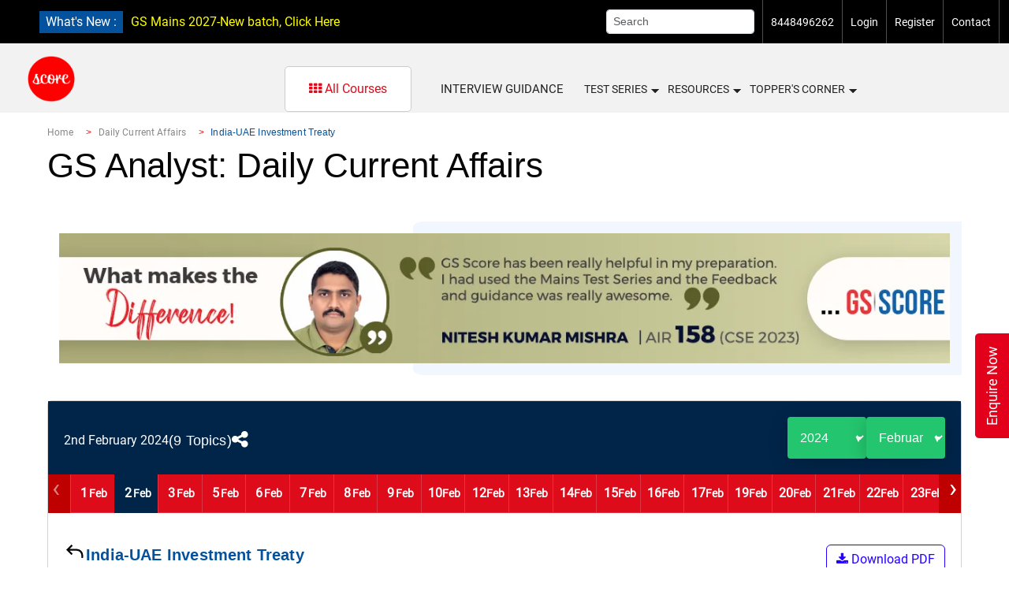

--- FILE ---
content_type: text/html; charset=UTF-8
request_url: https://iasscore.in/current-affairs/india-uae-investment-treaty
body_size: 32656
content:
<!doctype html>
<html>

<head>
    <meta charset="utf-8">
    <meta name="viewport" content="width=device-width, initial-scale=1.0, maximum-scale=1.0, user-scalable=no">
    <title>India-UAE Investment Treaty - GS SCORE</title>
            <meta name="robots" content="index,follow">
        <meta name="description" content="" />
    <meta name="googlebot" content="" />
    <meta name="keywords" content="" />
    <meta name="image" content="https://uploads.iasscore.in/assets/img/iasscore-logo.png">
            <link rel="canonical" href="https://iasscore.in/current-affairs/india-uae-investment-treaty" />
        <meta property="og:title" content="India-UAE Investment Treaty" />
    <meta property="og:description" content="" />
    <meta property="og:type" content="website" />
            <meta property="og:url" content="https://iasscore.in/current-affairs/india-uae-investment-treaty" />
        <meta property="og:image" content="https://uploads.iasscore.in/assets/img/iasscore-logo.png" />
    <meta name="twitter:title" content="India-UAE Investment Treaty">
    <meta name="twitter:description" content="">
    <meta name="twitter:image" content="https://uploads.iasscore.in/assets/img/iasscore-logo.png">
    <meta name="twitter:site" content="GS SCORE">
    <meta name="twitter:creator" content="GS SCORE">
    <meta content="GS SCORE" name="author" />
    <meta name="facebook-domain-verification" content="2h5ga989h5gbpobi5ynu4xh4veqz5j" />
    <link rel="shortcut icon" href="/favicon.ico" type="image/x-icon">


    <!-- youtube-lite-embede -->
    <!-- <link rel="stylesheet" href="https://s3.ap-south-1.amazonaws.com/upload.iasscore.in/youtube_player/lite-yt-embed.css"> -->
    <link rel="stylesheet" href="https://iasscore.in/assets/css/lite-yt-embed.css">


    <link rel="stylesheet" href="https://cdnjs.cloudflare.com/ajax/libs/font-awesome/4.7.0/css/font-awesome.css" />
    <!-- <link href="https://uploads.iasscore.in/assets/css/bootstrap.css" rel="stylesheet"> -->
    <!-- <link href="https://uploads.iasscore.in/assets/css/bootstrap_5.css" rel="stylesheet"> -->
    <link href="https://uploads.iasscore.in/assets/css/bootstrap_5_3.css" rel="stylesheet">
    <link href="https://uploads.iasscore.in/assets/css/sm-blue.css" rel="stylesheet">
    <link href="https://uploads.iasscore.in/assets/css/sm-core-css.css" rel="stylesheet">



    <link href="https://iasscore.in/assets/new_assets/css/library.css" rel="stylesheet">
    <link href="https://iasscore.in/assets/new_assets/css/library_v2.css" rel="stylesheet">
    <link href="https://iasscore.in/assets/new_assets/css/mega_menu_new.css" rel="stylesheet">



            <link href="https://iasscore.in/assets/css/styles.css" rel="stylesheet">
        <link href="https://iasscore.in/assets/css/style-olds.css" rel="stylesheet">
        <link href="https://iasscore.in/assets/css/responsive.css" rel="stylesheet">
        <!-- <link href="https://uploads.iasscore.in/assets/css/styles.css" rel="stylesheet">
        <link href="https://uploads.iasscore.in/assets/css/style-olds.css" rel="stylesheet">
        <link href="https://uploads.iasscore.in/assets/css/responsive.css" rel="stylesheet"> -->
        <!-- <script src="https://uploads.iasscore.in/assets/js/jquery.min.js"></script> -->
    <script src="https://code.jquery.com/jquery-3.7.1.min.js"
        integrity="sha256-/JqT3SQfawRcv/BIHPThkBvs0OEvtFFmqPF/lYI/Cxo=" crossorigin="anonymous"></script>

    <script src="https://apis.google.com/js/platform.js" async defer></script>
    <script src="https://cdn.jsdelivr.net/npm/popper.js@1.12.9/dist/umd/popper.min.js" crossorigin="anonymous"></script>
    <meta name="google-signin-client_id"
        content="469732207932-pam1t8l6n58tehavack06j13abc1ln42.apps.googleusercontent.com">

    <!--  -->
    <!-- <script type="text/javascript">
        (function (c, l, a, r, i, t, y) {
            c[a] = c[a] || function () {
                (c[a].q = c[a].q || []).push(arguments)
            };
            t = l.createElement(r);
            t.async = 1;
            t.src = "https://www.clarity.ms/tag/" + i;
            y = l.getElementsByTagName(r)[0];
            y.parentNode.insertBefore(t, y);
        })(window, document, "clarity", "script", "lq85fqzbuo");
    </script> -->



    <!-- Meta Pixel Code -->
    <!-- <script>
        ! function (f, b, e, v, n, t, s) {
            if (f.fbq) return;
            n = f.fbq = function () {
                n.callMethod ?
                    n.callMethod.apply(n, arguments) : n.queue.push(arguments)
            };
            if (!f._fbq) f._fbq = n;
            n.push = n;
            n.loaded = !0;
            n.version = '2.0';
            n.queue = [];
            t = b.createElement(e);
            t.async = !0;
            t.src = v;
            s = b.getElementsByTagName(e)[0];
            s.parentNode.insertBefore(t, s)
        }(window, document, 'script',
            'https://connect.facebook.net/en_US/fbevents.js');
        fbq('init', '6888288324546870');
        fbq('track', 'PageView');
    </script>
    <noscript><img height="1" width="1" style="display:none"
            src="https://www.facebook.com/tr?id=6888288324546870&ev=PageView&noscript=1" /></noscript> -->
    <!-- End Meta Pixel Code -->

    <script type="application/ld+json">
    {
        "@context": "https://schema.org",
        "@type": "EducationalOrganization",
        "name": "GS SCORE",
        "alternateName": "GS SCORE",
        "url": "https://iasscore.in/",
        "logo": "https://uploads.iasscore.in/img/logo-IAS-SCORE.png",
        "potentialAction": {
            "@type": "SearchAction",
            "target": "https://iasscore.in/interview-guidance{search_term_string}UPSC Interview Guidance 2022",
            "query-input": "required name=search_term_string"
        },
        "contactPoint": [{
            "@type": "ContactPoint",
            "telephone": "+91-8448496262",
            "contactType": "sales",
            "areaServed": "IN",
            "availableLanguage": "en"
        }, {
            "@type": "ContactPoint",
            "telephone": "+91-01147058253",
            "contactType": "customer service",
            "areaServed": "IN",
            "availableLanguage": "en"
        }],
        "sameAs": [
            "https://www.facebook.com/iasscore",
            "https://www.twitter.com/IASSCORE1",
            "https://www.youtube.com/channel/UCf31eCPlIbv-2dOTakELxOg",
            "https://www.instagram.com/ias_gsscore",
            "https://t.me/iasscore"
        ]
    }
    </script>


    <style>
        body,
        html {
            font-family: 'Roboto', Raleway, sans-serif;
            scroll-behavior: smooth;
        }

        #gs_tti50 {
            top: 4px;
        }

        .gsc-search-button-v2 {
            top: 4px !important;
        }

        .gsc-results-wrapper-visible {
            position: absolute;
            z-index: 9999;
            overflow-y: scroll;
            height: 500px;
        }

        #main-menu {
            position: relative;
            top: 0;
            left: 0;
            z-index: 9999;
            width: auto;
        }

        #main-menu ul {
            width: 12em;
        }

        .sidenav a.sigle-link {
            padding-left: .85rem !important;
        }

        #headerContSlider div {
            display: none;
        }

        #headerContSlider div a {
            color: yellow;
        }

        .left-info span.updatesnoti {
            /* background: red; */
            background: var(--Sec100);
            color: #fff;
            padding: 1px 8px;
            margin-right: 10px;
            margin-left: 15px;
        }

        .middle-skyscrapper {
            z-index: 999999999;
        }

        .single_sub_prelim_box ul li {
            font-family: 'Roboto', sans-serif;
        }

        .blinking {
            animation: blinkingText 1.2s infinite;
            font-weight: bold;

        }

        #years {
            background-color: var(--Sec100);
            overflow: hidden;
            gap: 4px;
        }

        #years .nav-item {
            border-top: 1px solid black;
            padding: 8px 12px;
            border-top-left-radius: 5px;
            border-top-right-radius: 5px;
        }

        /* new css start */
       .new_menu_link {
              background: red;
              color: #fff;
              font-size: 10px;
              padding: 1px 6px;
              border-radius: 10px;
              margin-left: 5px;
              animation: blinkNew 1s infinite;
        }

            @keyframes blinkNew {
        0% { opacity: 1; transform: scale(1); }
        50% { opacity: 0.2; transform: scale(1.2); }
         100% { opacity: 1; transform: scale(1); }
        }
        /* new css end.. */

        #years .nav-item a {
            padding: 6px 0px;
            color: white;
        }

        #years .nav-item .active {
            background-color: var(--White);
            border-top-left-radius: 5px;
            border-top-right-radius: 5px;
            color: black;
        }

        #years .nav-item:not(.active) {
            background-color: rgba(255, 255, 255, 0.5);
        }

        .tab-content {
            padding: 0px 24px;
        }

        .menu-bar {
            top: 14px;
            right: 179px;
            display: block;
            padding: 0;
        }

        a {
            text-decoration: none;
        }

        @keyframes blinkingText {
            0% {
                color: #fff;
            }

            49% {
                color: #e2001a;
            }

            60% {
                color: #e2001a;
            }

            99% {
                color: transparent;
            }

            100% {
                color: #fff;
            }
        }

        .new_menu_link {
            font-size: 12px;
            line-height: 14px;
            text-align: center;
            padding: 3px 10px;
            color: #fff;
            background: #FF7C03;
            border-radius: 30px;
        }

        .empty-link {
            display: inline-block;
            width: 20px;
            /* adjust size */
            height: 20px;
            /* adjust size */
        }

        .right-info ul li a.dropdown-item {
            color: #000;
        }

        .logo-image img {
            width: 200px;
        }

        .courses_menu {
            border: 1px solid #ccc;
            margin-right: 10px;
            border-radius: 5px !important;
            padding: 15px 30px !important;
        }

        .courses_menu img {
            width: 13px;
        }

        .courses_menu .sub-arrow {
            display: none;
        }

        .banner-sec {
            background: none;
        }

        .detailsEnviro ul {
            list-style: disc;
        }

        @media (min-width: 992px) {

            /* .sm-blue a, .sm-blue a:hover{padding:13px 10px;} */
            .hide-on-main {
                display: none;
            }

            nav.desktop-navigation {
                z-index: 99;
            }

            .header {
                padding-top: 10rem !important;
            }

            .top-nav.sticky {
                position: fixed;
                width: 100%;
                top: 0;
                z-index: 99999999;
            }

            .desktop-navigation.sticky {
                position: fixed;
                top: 55px;
                z-index: 999999;
                background: #fff;
                box-shadow: 0 0px 5px #000;
            }

            .dropdown-menu.show {
                z-index: 999999999 !important;
            }

            .desktop-navigation.sticky .navbar-brand.logo-image {
                padding-top: 0;
                padding-bottom: 0;
            }

            .desktop-navigation.sticky .navbar-brand.logo-image img {
                width: 150px;
            }

            .desktop-navigation.sticky .menu-bar {
                top: 2px;
            }

            .top_back_sect {
                margin-top: 90px !important;
            }

            .bann_se {
                padding-top: 90px !important;
            }

            .banner-sec {
                padding-top: 90px !important;
            }
        }

        @media (max-width: 991px) {
            .right-info .hide-on-main {
                top: -25px;
            }

            .hide-on-mobile {
                display: none;
            }

            #headerContSliderMobile div {
                position: absolute;
                display: none;
                overflow: hidden;
                height: 35px;
                line-height: 16px;
                font-size: 13px;
                padding-top: 2px;
            }

            #headerContSliderMobile div a {
                color: yellow;
            }

            .left-info.hide-on-main.whatsnew {
                background: #000;
                border-bottom: 1px solid red;
                position: fixed;
                top: 0;
                z-index: 99999999;
                width: 100%;
            }

            .left-info span.updatesnoti {
                font-size: 13px;
                background: red;
                color: #fff;
                padding: 5px 3px 5px 5px;
                margin-right: 5px;
                margin-left: 0px;
            }

            nav.desktop-navigation {
                z-index: 9;
            }

            #cboxClose {
                right: 20px;
            }

            .banner-sec {
                background: none !important;
                padding-top: 80px !important;
            }
        }
    </style>

    
    <!-- new tag managers -->

    <!-- Google tag (gtag.js) -->
    <!-- Google tag (gtag.js) -->
    <script async src="https://www.googletagmanager.com/gtag/js?id=G-SP0R8R6WZC"></script>
    <script>
        window.dataLayer = window.dataLayer || [];
        function gtag() { dataLayer.push(arguments); }
        gtag('js', new Date());

        gtag('config', 'G-SP0R8R6WZC');
    </script>

    <!-- Google Tag Manager -->
    <script>(function (w, d, s, l, i) {
            w[l] = w[l] || []; w[l].push({
                'gtm.start':
                    new Date().getTime(), event: 'gtm.js'
            }); var f = d.getElementsByTagName(s)[0],
                j = d.createElement(s), dl = l != 'dataLayer' ? '&l=' + l : ''; j.async = true; j.src =
                    'https://www.googletagmanager.com/gtm.js?id=' + i + dl; f.parentNode.insertBefore(j, f);
        })(window, document, 'script', 'dataLayer', 'GTM-PBLRRTNV');</script>
    <!-- End Google Tag Manager -->

</head>

<body data-spy="scroll" data-bs-target=".fixed-top">
    <!-- new tag manager -->
    <!-- Google Tag Manager (noscript) -->
    <noscript><iframe src="https://www.googletagmanager.com/ns.html?id=GTM-PBLRRTNV" height="0" width="0"
            style="display:none;visibility:hidden"></iframe></noscript>
    <!-- End Google Tag Manager (noscript) -->

    <div class="left-info hide-on-main whatsnew">
        <span class="updatesnoti">What's New : </span>
        <div id="headerContSliderMobile">
                                                                        <div>
                            <a href="https://iasscore.in/upsc-courses/ias-mains-foundation" target="_blank">GS Mains 2027-New batch, Click Here</a>                        </div>
                                                        </div>
    </div>

    <section id="topNav" class="top-nav">
        <div class="container-fluid">
            <div class="row align-items-center">
                <div class="col-lg-6 col-md-6 col-sm-6 col-6">
                    <div class="left-info hide-on-mobile">
                        <span class="updatesnoti">What's New : </span>
                        <div id="headerContSlider">
                                                                                                                                        <div>
                                            <a href="https://iasscore.in/upsc-courses/ias-mains-foundation" target="_blank">GS Mains 2027-New batch, Click Here</a>                                        </div>
                                                                                                                        </div>
                    </div>
                    <div class="left-info hide-on-main" style="padding-top:30px;">
                        <p class="mail"> <a href="mailto:info@iasscore.in">info@iasscore.in</a> </p>
                        <p class="phone"> <a href="tel:8448496262">8448496262</a></p>
                        <p class="phone d-none"> <a href="https://iasscore.in/hindi" class="contact">हिन्दी </a></p>

                    </div>
                </div>
                <div class="col-lg-6 col-md-6 col-sm-6 col-6">
                    <div class="right-info">
                        <ul class="hide-on-mobile">
                            <li class="d-none"><a class="contact dropdown-toggle" href="javascript:void(0);"
                                    role="button" id="dropdownMenuLink" data-bs-toggle="dropdown" aria-haspopup="true"
                                    aria-expanded="false">Our Centers</a>
                                <div class="dropdown-menu" aria-labelledby="dropdownMenuLink">
                                    <a class="dropdown-item" href="/">Delhi</a>
                                    <a class="dropdown-item" href="/bhubaneswar">Bhubaneswar</a>
                                    <a class="dropdown-item" href="/uppsc">Lucknow</a>
                                </div>
                            </li>
                            <!-- <li>
                                <div class="searchBar">
                                    <script async src="https://cse.google.com/cse.js?cx=016107116720420001633:lmgspv3pwa4"></script>
                                    <div class="searchBarIasscore">
                                        <div class="gcse-search" enableAutoComplete="true"></div>
                                    </div>
                                </div>
                            </li> -->
                            <li>
                                <form class="form-inline fcc" action="https://iasscore.in/search" method="GET">
                                    <input class="form-control form-control-sm mr-sm-2" type="search"
                                        placeholder="Search" aria-label="Search" name="query" id="search-input"
                                        autocomplete="off" required>
                                    <div id="suggestion-box" class=""></div>
                                </form>
                            </li>
                            <li><a href="tel:8448496262" class="contact">8448496262</a></li>
                                                            <li><a class="login" href="javascript:void(0)" data-bs-toggle="modal"
                                        data-bs-target="#login" data-dismiss="modal">Login</a> </li>
                                <li> <a class="register" href="javascript:void(0)" data-bs-toggle="modal"
                                        data-bs-target="#register" data-dismiss="modal">Register</a> </li>
                                                        <li> <a href="/contact-us" class="contact">Contact</a> </li>
                            <!-- <li> <button class="openBtn" style="padding:0;" data-bs-toggle="modal"
                                    data-bs-target="#searchModal" data-dismiss="modal"><i
                                        class="fa fa-search"></i></button> </li> -->

                        </ul>
                        <ul class="hide-on-main" style="padding-top:30px;">
                                                            <li><button class="user-login-signup" data-bs-toggle="modal" data-bs-target="#login"><i
                                            class="fa fa-user-circle" aria-hidden="true"></i>
                                        <span> login</span></button>
                                </li>
                                                    </ul>
                    </div>
                </div>
            </div>
        </div>
    </section>
        <style>
        .magaMenuHover {
            color: var(--Sec100) !important;
            font-weight: bold;

        }

        .scroll-megaMenu {
            overflow-y: auto;
            overflow-x: hidden;
        }

        .menuIas {
            padding: 0px 0px 8px !important;
            border-radius: 5px;
            position: absolute !important;
            left: -50%;
            right: 50%;
            /* transform: translateX(14%); */
            text-align: left;
            margin-top: 23px;
            display: flex;
            flex-direction: column;
            align-items: center;
            justify-content: center;
        }

        @media (max-width: 1440px) {
            .menuIas {
                left: -35%;
                right: 40%;
            }
        }

        .scroll-megaMenu {
            height: 60vh;
        }
    </style>

    <nav id="desktopNavigation" class="desktop-navigation">
        <div class="container-fluid">
            <a class="navbar-brand" href="/">
                <img class="img-fluid" width='60' height='60'
                    src="https://uploads.iasscore.in/image/1756190673-SCORE-LOGO.png" alt="GS SCORE">
            </a>

            <!-- mrga menu end -->

            <div class="menu-bar">
                <div class="megaSectionWrapper">
                    <a href="javascript:void(0);" class="courses_menu courseMegaMenu"><i class="fa fa-th"
                            aria-hidden="true"></i> All Courses<span class="sub-arrow"></span></a>
                    <section class="mb-5 mega_menu_nav_content " id="mega_menu_nav">
                        <div class="container-ias menuIas">
                            <div class="scroll-megaMenu">
                                <ul id="years" class="nav nav-pills pt-1 mb-3 justify-content-center" id="pills-tab"
                                    role="tablist">
                                    <li class="nav-item col-3 p-0">
                                        <a class="text-center d-block bc-16-b fcc text-zblack" id="pills-home-tab"
                                            data-bs-toggle="pill" href="#pills-home" role="tab"
                                            aria-controls="pills-home" aria-selected="true">IAS 2027</a>
                                    </li>
                                    <li class="nav-item col-3 p-0">
                                        <a class="active text-center d-block bc-16-b fcc text-zblack"
                                            id="pills-profile-tab" data-bs-toggle="pill" href="#pills-profile"
                                            role="tab" aria-controls="pills-profile" aria-selected="false">IAS 2026</a>
                                    </li>
                                </ul>
                                <div class="tab-content" id="pills-tabContent">
                                    <div class="tab-pane fade" id="pills-home" role="tabpanel"
                                        aria-labelledby="pills-home-tab">
                                        <div class="row megaRow ">
                                            <div class="col-md-4">
                                                                                                                                                            <div class="megaMenuHead">
                                                            <p class="bc-16-b fcc text-zblack">
                                                                GS FOUNDATION CLASSES                                                            </p>
                                                            <ul class="fcc">
                                                                                                                                                                                                                                                                                        <li>
                                                                                <a href="https://iasscore.in/upsc-courses/ias-foundation" class="megaSubmenuAnchorTag">
                                                                                    <i class="fa fa-circle dot_icon" aria-hidden="true"></i>
                                                                                    <div class="megaLinkText s2-14-m fcc">
                                                                                        IAS Foundation                                                                                        <!--  -->
                                                                                    </div>
                                                                                </a>
                                                                            </li>
                                                                                                                                                                                                                                                                        </ul>
                                                        </div>
                                                    
                                                                                                    
                                                                                                                                                            <div class="megaMenuHead">
                                                            <p class="bc-16-b fcc text-zblack">
                                                                MAINS CLASSES                                                            </p>
                                                            <ul class="fcc">
                                                                                                                                                                                                                                                                                        <li>
                                                                                <a href="https://iasscore.in/upsc-courses/gs-mains-pyq-advance" class="megaSubmenuAnchorTag">
                                                                                    <i class="fa fa-circle dot_icon" aria-hidden="true"></i>
                                                                                    <div class="megaLinkText s2-14-m fcc">
                                                                                        GS Mains PYQ Advance                                                                                        <!--  -->
                                                                                    </div>
                                                                                </a>
                                                                            </li>
                                                                                                                                                                                                                                                                                                                                                                                                                                    <li>
                                                                                <a href="https://iasscore.in/upsc-courses/ias-mains-foundation" class="megaSubmenuAnchorTag">
                                                                                    <i class="fa fa-circle dot_icon" aria-hidden="true"></i>
                                                                                    <div class="megaLinkText s2-14-m fcc">
                                                                                        GS Mains Classes                                                                                        <!--  -->
                                                                                    </div>
                                                                                </a>
                                                                            </li>
                                                                                                                                                                                                                                                                                                                                                                                                                                                                                                                                                        </ul>
                                                        </div>
                                                    
                                                                                                                                                            <div class="megaMenuHead">
                                                            <p class="bc-16-b fcc text-zblack">
                                                                OPTIONAL FOUNDATION CLASSES                                                            </p>
                                                            <ul class="fcc">
                                                                                                                                                                                                                                                                                        <li>
                                                                                <a href="https://iasscore.in/upsc-courses/geography-foundation" class="megaSubmenuAnchorTag">
                                                                                    <i class="fa fa-circle dot_icon" aria-hidden="true"></i>
                                                                                    <div class="megaLinkText s2-14-m fcc">
                                                                                        Geography Foundation                                                                                        <!--  -->
                                                                                    </div>
                                                                                </a>
                                                                            </li>
                                                                                                                                                                                                                                                                                                                                                                                                                                    <li>
                                                                                <a href="https://iasscore.in/upsc-courses/history-foundation" class="megaSubmenuAnchorTag">
                                                                                    <i class="fa fa-circle dot_icon" aria-hidden="true"></i>
                                                                                    <div class="megaLinkText s2-14-m fcc">
                                                                                        History Foundation                                                                                        <!--  -->
                                                                                    </div>
                                                                                </a>
                                                                            </li>
                                                                                                                                                                                                                                                                                                                                                                                                                                    <li>
                                                                                <a href="https://iasscore.in/upsc-courses/public-administration-foundation" class="megaSubmenuAnchorTag">
                                                                                    <i class="fa fa-circle dot_icon" aria-hidden="true"></i>
                                                                                    <div class="megaLinkText s2-14-m fcc">
                                                                                        Pub Ad Foundation                                                                                        <!--  -->
                                                                                    </div>
                                                                                </a>
                                                                            </li>
                                                                                                                                                                                                                                                                                                                                                                                                                                    <li>
                                                                                <a href="https://iasscore.in/upsc-courses/sociology-foundation" class="megaSubmenuAnchorTag">
                                                                                    <i class="fa fa-circle dot_icon" aria-hidden="true"></i>
                                                                                    <div class="megaLinkText s2-14-m fcc">
                                                                                        Sociology Foundation                                                                                        <!--  -->
                                                                                    </div>
                                                                                </a>
                                                                            </li>
                                                                                                                                                                                                                                                                        </ul>
                                                        </div>
                                                    
                                                                                            </div>
                                            <div class="col-md-4">
                                                                                                                                                                                                                                                                <div class="megaMenuHead">
                                                            <p class="bc-16-b fcc text-zblack">
                                                                ANSWER WRITING &amp; MENTORSHIP                                                            </p>
                                                            <ul class="fcc">
                                                                                                                                                                                                                                                                                        <li>
                                                                                <a href="https://iasscore.in/upsc-courses/pre-cum-mains-test-series" class="megaSubmenuAnchorTag">
                                                                                    <i class="fa fa-circle dot_icon" aria-hidden="true"></i>
                                                                                    <div class="megaLinkText s2-14-m fcc">
                                                                                        Integrated Test Series (ITS)                                                                                        <!--  -->
                                                                                    </div>
                                                                                </a>
                                                                            </li>
                                                                                                                                                                                                                                                                                                                                                                                                                                    <li>
                                                                                <a href="https://iasscore.in/upsc-courses/gs-mains-answer-writing" class="megaSubmenuAnchorTag">
                                                                                    <i class="fa fa-circle dot_icon" aria-hidden="true"></i>
                                                                                    <div class="megaLinkText s2-14-m fcc">
                                                                                        GS Mains Q&amp;A (Answer Writing Mentorship Programme)                                                                                        <!--  -->
                                                                                    </div>
                                                                                </a>
                                                                            </li>
                                                                                                                                                                                                                                                                                                                                                                                                                                                                                                                                                                                                                                                                                                                                                                                                                                                                                                                                                                                                                                                                                                                                                                                                                                                                                                                                                                                                        </ul>
                                                        </div>
                                                                                                                                                                                                                <div class="megaMenuHead">
                                                            <p class="bc-16-b fcc text-zblack">
                                                                PRELIMS TEST SERIES                                                            </p>
                                                            <ul class="fcc">
                                                                                                                                                                                                                                                                                        <li>
                                                                                <a href="https://iasscore.in/upsc-courses/gs-foundation-test-series" class="megaSubmenuAnchorTag">
                                                                                    <i class="fa fa-circle dot_icon" aria-hidden="true"></i>
                                                                                    <div class="megaLinkText s2-14-m fcc">
                                                                                        GS Foundation Test Series (FTS)                                                                                        <!--  -->
                                                                                    </div>
                                                                                </a>
                                                                            </li>
                                                                                                                                                                                                                                                                                                                                                                                                                                                                                                                                                                                                                                                                                                                                                                                                                                                                                                                                                                                                    <li>
                                                                                <a href="https://iasscore.in/upsc-courses/pre-cum-mains-test-series" class="megaSubmenuAnchorTag">
                                                                                    <i class="fa fa-circle dot_icon" aria-hidden="true"></i>
                                                                                    <div class="megaLinkText s2-14-m fcc">
                                                                                        Integrated Test Series (ITS)                                                                                        <!--  -->
                                                                                    </div>
                                                                                </a>
                                                                            </li>
                                                                                                                                                                                                                                                                                                                                                                                                                                                                                                                                                                                                                                                                                                                                                                                                                                        </ul>
                                                        </div>
                                                                                                                                                </div>
                                            <!-- <div class="col-md-4">
                                                                                                <div class="megaMenuHead">
                                                    <p class="bc-16-b fcc text-zblack">
                                                        ETHICS &amp; ESSAY                                                    </p>
                                                    <ul class="fcc">
                                                                                                                                                                                                                                                                                                                                                                                                                                                            </ul>
                                                </div>
                                                                                                <div class="megaMenuHead">
                                                    <p class="bc-16-b fcc text-zblack">
                                                        OPTIONAL TEST SERIES                                                    </p>
                                                    <ul class="fcc">
                                                                                                                                                                                                                                                                                                                                                                                                                                                                                                                                                                                                                                                                                                                                                                                                                                                                                                                                                                                                                                                                                                                                                                                                                                                                                                                                                                                                                                                                                                            </ul>
                                                </div>
                                                                                            </div> -->
                                            <div class="col-md-4">
                                                                                                    <div class="megaMenuHead">
                                                        <p class="bc-16-b fcc text-zblack">
                                                            MODULAR COURSES                                                        </p>
                                                        <ul class="fcc">
                                                                                                                                                                                                <li>
                                                                        <a href="https://iasscore.in/upsc-courses/personalised-mentorship-programme" class="megaSubmenuAnchorTag">
                                                                            <i class="fa fa-circle dot_icon" aria-hidden="true"></i>
                                                                            <div
                                                                                class="megaLinkText s2-14-m fcc ">
                                                                                Personalised Mentorship Programme (PMP)                                                                                <!--  -->
                                                                            </div>
                                                                        </a>
                                                                    </li>
                                                                                                                                                                                                                                                                <li>
                                                                        <a href="https://iasscore.in/upsc-courses/aadhaar-ncert-foundation" class="megaSubmenuAnchorTag">
                                                                            <i class="fa fa-circle dot_icon" aria-hidden="true"></i>
                                                                            <div
                                                                                class="megaLinkText s2-14-m fcc ">
                                                                                Aadhaar-NCERT Foundation                                                                                <!--  -->
                                                                            </div>
                                                                        </a>
                                                                    </li>
                                                                                                                                                                                                                                                                <li>
                                                                        <a href="https://iasscore.in/upsc-courses/upsc-gs-paper-2" class="megaSubmenuAnchorTag">
                                                                            <i class="fa fa-circle dot_icon" aria-hidden="true"></i>
                                                                            <div
                                                                                class="megaLinkText s2-14-m fcc ">
                                                                                GS Paper 2                                                                                <!--  -->
                                                                            </div>
                                                                        </a>
                                                                    </li>
                                                                                                                                                                                                                                                                <li>
                                                                        <a href="https://iasscore.in/upsc-courses/upsc-gs-paper-3" class="megaSubmenuAnchorTag">
                                                                            <i class="fa fa-circle dot_icon" aria-hidden="true"></i>
                                                                            <div
                                                                                class="megaLinkText s2-14-m fcc ">
                                                                                GS Paper 3                                                                                <!--  -->
                                                                            </div>
                                                                        </a>
                                                                    </li>
                                                                                                                                                                                                                                                                <li>
                                                                        <a href="https://iasscore.in/intensive-essay-writing" class="megaSubmenuAnchorTag">
                                                                            <i class="fa fa-circle dot_icon" aria-hidden="true"></i>
                                                                            <div
                                                                                class="megaLinkText s2-14-m fcc ">
                                                                                Intensive essay writting                                                                                <!--                                                                         <span class="new_menu_link"> New</span>
                                                                         -->
                                                                            </div>
                                                                        </a>
                                                                    </li>
                                                                                                                                                                                                                                                                <li>
                                                                        <a href="https://iasscore.in/prelims-enabler" class="megaSubmenuAnchorTag">
                                                                            <i class="fa fa-circle dot_icon" aria-hidden="true"></i>
                                                                            <div
                                                                                class="megaLinkText s2-14-m fcc ">
                                                                                Intensive Prelims Enabler                                                                                <!--                                                                         <span class="new_menu_link"> New</span>
                                                                         -->
                                                                            </div>
                                                                        </a>
                                                                    </li>
                                                                                                                                                                                    </ul>
                                                    </div>
                                                                                                    <div class="megaMenuHead">
                                                        <p class="bc-16-b fcc text-zblack">
                                                            CURRENT AFFAIRS                                                        </p>
                                                        <ul class="fcc">
                                                                                                                                                                                                <li>
                                                                        <a href="https://iasscore.in/upsc-courses/ias-integrated-current-affairs" class="megaSubmenuAnchorTag">
                                                                            <i class="fa fa-circle dot_icon" aria-hidden="true"></i>
                                                                            <div
                                                                                class="megaLinkText s2-14-m fcc ">
                                                                                Integrated Current Affairs                                                                                <!--  -->
                                                                            </div>
                                                                        </a>
                                                                    </li>
                                                                                                                                                                                    </ul>
                                                    </div>
                                                                                                    <div class="megaMenuHead">
                                                        <p class="bc-16-b fcc text-zblack">
                                                            STATE PCS                                                        </p>
                                                        <ul class="fcc">
                                                                                                                                                                                                <li>
                                                                        <a href="https://iasscore.in/state-pcs" class="megaSubmenuAnchorTag">
                                                                            <i class="fa fa-circle dot_icon" aria-hidden="true"></i>
                                                                            <div
                                                                                class="megaLinkText s2-14-m fcc ">
                                                                                Uttar Pradesh PCS                                                                                <!--  -->
                                                                            </div>
                                                                        </a>
                                                                    </li>
                                                                                                                                                                                    </ul>
                                                    </div>
                                                                                            </div>
                                        </div>
                                    </div>
                                    <div class="tab-pane fade show active" id="pills-profile" role="tabpanel"
                                        aria-labelledby="pills-profile-tab">
                                        <div class="row megaRow ">
                                            <div class="col-md-3">
                                                                                                    <div class="megaMenuHead">
                                                        <p class="bc-16-b fcc text-zblack">
                                                            GS FOUNDATION CLASSES                                                        </p>
                                                        <ul class="fcc">
                                                                                                                                                                                                                                                                                                                                                                                    </ul>
                                                    </div>
                                                                                                    <div class="megaMenuHead">
                                                        <p class="bc-16-b fcc text-zblack">
                                                            FAST TRACK FOUNDATION                                                        </p>
                                                        <ul class="fcc">
                                                                                                                                                                                                                                                                        <li>
                                                                            <a href="https://iasscore.in/upsc-courses/tejas-fast-track-gs-foundation-for-ias-2026" class="megaSubmenuAnchorTag">
                                                                                <i class="fa fa-circle dot_icon" aria-hidden="true"></i>
                                                                                <div class="megaLinkText s2-14-m fcc">
                                                                                    Fast Track GS Foundation                                                                                    <!--  -->
                                                                                </div>
                                                                            </a>
                                                                        </li>
                                                                                                                                                                                                                                                                                                                                                                                                            <li>
                                                                            <a href="https://iasscore.in/upsc-courses/public-administration-foundation" class="megaSubmenuAnchorTag">
                                                                                <i class="fa fa-circle dot_icon" aria-hidden="true"></i>
                                                                                <div class="megaLinkText s2-14-m fcc">
                                                                                    Fast Track Pub Ad Foundation                                                                                    <!--  -->
                                                                                </div>
                                                                            </a>
                                                                        </li>
                                                                                                                                                                                                                                                                                                                                                                                                            <li>
                                                                            <a href="https://iasscore.in/upsc-courses/sociology-foundation" class="megaSubmenuAnchorTag">
                                                                                <i class="fa fa-circle dot_icon" aria-hidden="true"></i>
                                                                                <div class="megaLinkText s2-14-m fcc">
                                                                                    Fast Track Sociology Foundation                                                                                    <!--  -->
                                                                                </div>
                                                                            </a>
                                                                        </li>
                                                                                                                                                                                                                                                                                                                                                                                                            <li>
                                                                            <a href="https://iasscore.in/upsc-courses/history-foundation" class="megaSubmenuAnchorTag">
                                                                                <i class="fa fa-circle dot_icon" aria-hidden="true"></i>
                                                                                <div class="megaLinkText s2-14-m fcc">
                                                                                    Fast Track History Foundation                                                                                    <!--  -->
                                                                                </div>
                                                                            </a>
                                                                        </li>
                                                                                                                                                                                                                                                        </ul>
                                                    </div>
                                                                                                    <div class="megaMenuHead">
                                                        <p class="bc-16-b fcc text-zblack">
                                                            MAINS CLASSES                                                        </p>
                                                        <ul class="fcc">
                                                                                                                                                                                                                                                                        <li>
                                                                            <a href="https://iasscore.in/upsc-courses/gs-mains-pyq-advance" class="megaSubmenuAnchorTag">
                                                                                <i class="fa fa-circle dot_icon" aria-hidden="true"></i>
                                                                                <div class="megaLinkText s2-14-m fcc">
                                                                                    GS Mains PYQ Advance                                                                                    <!--  -->
                                                                                </div>
                                                                            </a>
                                                                        </li>
                                                                                                                                                                                                                                                                                                                                                                                                                                                                                                                                                                                                                                                                            <li>
                                                                            <a href="https://iasscore.in/upsc-courses/ethics-and-essay-master-class" class="megaSubmenuAnchorTag">
                                                                                <i class="fa fa-circle dot_icon" aria-hidden="true"></i>
                                                                                <div class="megaLinkText s2-14-m fcc">
                                                                                    Ethics &amp; Essay Master Class                                                                                    <!--  -->
                                                                                </div>
                                                                            </a>
                                                                        </li>
                                                                                                                                                                                                                                                        </ul>
                                                    </div>
                                                                                                    <div class="megaMenuHead">
                                                        <p class="bc-16-b fcc text-zblack">
                                                            OPTIONAL FOUNDATION CLASSES                                                        </p>
                                                        <ul class="fcc">
                                                                                                                                                                                                                                                                        <li>
                                                                            <a href="https://iasscore.in/upsc-courses/geography-foundation" class="megaSubmenuAnchorTag">
                                                                                <i class="fa fa-circle dot_icon" aria-hidden="true"></i>
                                                                                <div class="megaLinkText s2-14-m fcc">
                                                                                    Geography Foundation                                                                                    <!--  -->
                                                                                </div>
                                                                            </a>
                                                                        </li>
                                                                                                                                                                                                                                                                                                                                                                                                            <li>
                                                                            <a href="https://iasscore.in/upsc-courses/history-foundation" class="megaSubmenuAnchorTag">
                                                                                <i class="fa fa-circle dot_icon" aria-hidden="true"></i>
                                                                                <div class="megaLinkText s2-14-m fcc">
                                                                                    History Foundation                                                                                    <!--  -->
                                                                                </div>
                                                                            </a>
                                                                        </li>
                                                                                                                                                                                                                                                                                                                                                                                                            <li>
                                                                            <a href="https://iasscore.in/upsc-courses/public-administration-foundation" class="megaSubmenuAnchorTag">
                                                                                <i class="fa fa-circle dot_icon" aria-hidden="true"></i>
                                                                                <div class="megaLinkText s2-14-m fcc">
                                                                                    Pub Ad Foundation                                                                                    <!--  -->
                                                                                </div>
                                                                            </a>
                                                                        </li>
                                                                                                                                                                                                                                                                                                                                                                                                            <li>
                                                                            <a href="https://iasscore.in/upsc-courses/sociology-foundation" class="megaSubmenuAnchorTag">
                                                                                <i class="fa fa-circle dot_icon" aria-hidden="true"></i>
                                                                                <div class="megaLinkText s2-14-m fcc">
                                                                                    Sociology Foundation                                                                                    <!--  -->
                                                                                </div>
                                                                            </a>
                                                                        </li>
                                                                                                                                                                                                                                                        </ul>
                                                    </div>
                                                                                            </div>
                                            <div class="col-md-3">
                                                                                                    <div class="megaMenuHead">
                                                        <p class="bc-16-b fcc text-zblack">
                                                            MAINS TEST SERIES                                                        </p>
                                                        <ul class="fcc">
                                                                                                                                                                                                                                                                        <li>
                                                                            <a href="https://iasscore.in/upsc-courses/gs-mains-test-series" class="megaSubmenuAnchorTag">
                                                                                <i class="fa fa-circle dot_icon" aria-hidden="true"></i>
                                                                                <div class="megaLinkText s2-14-m fcc">
                                                                                    GS Mains Test Series                                                                                    <!--  -->
                                                                                </div>
                                                                            </a>
                                                                        </li>
                                                                                                                                                                                                                                                        </ul>
                                                    </div>
                                                                                                    <div class="megaMenuHead">
                                                        <p class="bc-16-b fcc text-zblack">
                                                            ANSWER WRITING &amp; MENTORSHIP                                                        </p>
                                                        <ul class="fcc">
                                                                                                                                                                                                                                                                                                                                                                                                                                                                                                                                                                                                                                                                                                                                                                                                        <li>
                                                                            <a href="https://iasscore.in/upsc-courses/cse-qualifier" class="megaSubmenuAnchorTag">
                                                                                <i class="fa fa-circle dot_icon" aria-hidden="true"></i>
                                                                                <div class="megaLinkText s2-14-m fcc">
                                                                                    CSE Qualifier 2026 – Daily Test &amp; Mentorship                                                                                    <!--  -->
                                                                                </div>
                                                                            </a>
                                                                        </li>
                                                                                                                                                                                                                                                                                                                                                                                                            <li>
                                                                            <a href="https://iasscore.in/upsc-courses/samarth-mains-answer-writing" class="megaSubmenuAnchorTag">
                                                                                <i class="fa fa-circle dot_icon" aria-hidden="true"></i>
                                                                                <div class="megaLinkText s2-14-m fcc">
                                                                                    Samarth – Daily Answer Writing Programme                                                                                    <!--  -->
                                                                                </div>
                                                                            </a>
                                                                        </li>
                                                                                                                                                                                                                                                                                                                                                                                                            <li>
                                                                            <a href="https://iasscore.in/upsc-courses/pre-cum-mains-test-series" class="megaSubmenuAnchorTag">
                                                                                <i class="fa fa-circle dot_icon" aria-hidden="true"></i>
                                                                                <div class="megaLinkText s2-14-m fcc">
                                                                                    Integrated Test Series (ITS)                                                                                    <!--  -->
                                                                                </div>
                                                                            </a>
                                                                        </li>
                                                                                                                                                                                                                                                                                                                                                                                                            <li>
                                                                            <a href="https://iasscore.in/upsc-courses/gs-mains-answer-writing" class="megaSubmenuAnchorTag">
                                                                                <i class="fa fa-circle dot_icon" aria-hidden="true"></i>
                                                                                <div class="megaLinkText s2-14-m fcc">
                                                                                    GS Mains Q&amp;A (Answer Writing Mentorship Programme)                                                                                    <!--  -->
                                                                                </div>
                                                                            </a>
                                                                        </li>
                                                                                                                                                                                                                                                        </ul>
                                                    </div>
                                                                                                    <div class="megaMenuHead">
                                                        <p class="bc-16-b fcc text-zblack">
                                                            PRELIMS TEST SERIES                                                        </p>
                                                        <ul class="fcc">
                                                                                                                                                                                                                                                                                                                                                                                                                                                                                                                                        <li>
                                                                            <a href="https://iasscore.in/upsc-courses/prelims-class-q-and-a" class="megaSubmenuAnchorTag">
                                                                                <i class="fa fa-circle dot_icon" aria-hidden="true"></i>
                                                                                <div class="megaLinkText s2-14-m fcc">
                                                                                    Prelims Q&amp;A                                                                                    <!--  -->
                                                                                </div>
                                                                            </a>
                                                                        </li>
                                                                                                                                                                                                                                                                                                                                                                                                            <li>
                                                                            <a href="https://iasscore.in/upsc-courses/prelims-test-series" class="megaSubmenuAnchorTag">
                                                                                <i class="fa fa-circle dot_icon" aria-hidden="true"></i>
                                                                                <div class="megaLinkText s2-14-m fcc">
                                                                                    UPSC Prelims Test Series                                                                                    <!--  -->
                                                                                </div>
                                                                            </a>
                                                                        </li>
                                                                                                                                                                                                                                                                                                                                                                                                            <li>
                                                                            <a href="https://iasscore.in/upsc-courses/pre-cum-mains-test-series" class="megaSubmenuAnchorTag">
                                                                                <i class="fa fa-circle dot_icon" aria-hidden="true"></i>
                                                                                <div class="megaLinkText s2-14-m fcc">
                                                                                    Integrated Test Series (ITS)                                                                                    <!--  -->
                                                                                </div>
                                                                            </a>
                                                                        </li>
                                                                                                                                                                                                                                                                                                                                                                                                            <li>
                                                                            <a href="https://iasscore.in/upsc-courses/cse-qualifier" class="megaSubmenuAnchorTag">
                                                                                <i class="fa fa-circle dot_icon" aria-hidden="true"></i>
                                                                                <div class="megaLinkText s2-14-m fcc">
                                                                                    CSE Qualifier 2026 – Daily Test &amp; Mentorship                                                                                    <!--  -->
                                                                                </div>
                                                                            </a>
                                                                        </li>
                                                                                                                                                                                                                                                                                                                                                                                                            <li>
                                                                            <a href="https://iasscore.in/upsc-courses/ncert-revision-test" class="megaSubmenuAnchorTag">
                                                                                <i class="fa fa-circle dot_icon" aria-hidden="true"></i>
                                                                                <div class="megaLinkText s2-14-m fcc">
                                                                                    NCERT Revision Test Series                                                                                    <!--  -->
                                                                                </div>
                                                                            </a>
                                                                        </li>
                                                                                                                                                                                                                                                        </ul>
                                                    </div>
                                                                                            </div>
                                            <div class="col-md-3">
                                                                                                    <div class="megaMenuHead">
                                                        <p class="bc-16-b fcc text-zblack">
                                                            ETHICS &amp; ESSAY                                                        </p>
                                                        <ul class="fcc">
                                                                                                                                                                                                                                                                        <li>
                                                                            <a href="https://iasscore.in/upsc-courses/ethics-and-essay-master-class" class="megaSubmenuAnchorTag">
                                                                                <i class="fa fa-circle dot_icon" aria-hidden="true"></i>
                                                                                <div class="megaLinkText s2-14-m fcc">
                                                                                    Ethics &amp; Essay Master Class                                                                                                                                                                    </div>
                                                                            </a>
                                                                        </li>
                                                                                                                                                                                                                                                                                                                                                                                                            <li>
                                                                            <a href="https://iasscore.in/upsc-courses/upsc-essay-writing-and-ethics-test-series" class="megaSubmenuAnchorTag">
                                                                                <i class="fa fa-circle dot_icon" aria-hidden="true"></i>
                                                                                <div class="megaLinkText s2-14-m fcc">
                                                                                    Ethics &amp; Essay Test Series 2026                                                                                                                                                                    </div>
                                                                            </a>
                                                                        </li>
                                                                                                                                                                                                                                                                                                                                                                                                            <li>
                                                                            <a href="https://iasscore.in/upsc-courses/ethics-test-series" class="megaSubmenuAnchorTag">
                                                                                <i class="fa fa-circle dot_icon" aria-hidden="true"></i>
                                                                                <div class="megaLinkText s2-14-m fcc">
                                                                                    Ethics Answer Writing Programme                                                                                                                                                                    </div>
                                                                            </a>
                                                                        </li>
                                                                                                                                                                                                                                                        </ul>
                                                    </div>
                                                                                                    <div class="megaMenuHead">
                                                        <p class="bc-16-b fcc text-zblack">
                                                            OPTIONAL TEST SERIES                                                        </p>
                                                        <ul class="fcc">
                                                                                                                                                                                                                                                                        <li>
                                                                            <a href="https://iasscore.in/upsc-courses/law-test-series" class="megaSubmenuAnchorTag">
                                                                                <i class="fa fa-circle dot_icon" aria-hidden="true"></i>
                                                                                <div class="megaLinkText s2-14-m fcc">
                                                                                    Law Optional Test Series                                                                                                                                                                    </div>
                                                                            </a>
                                                                        </li>
                                                                                                                                                                                                                                                                                                                                                                                                            <li>
                                                                            <a href="https://iasscore.in/upsc-courses/public-administration-test-series" class="megaSubmenuAnchorTag">
                                                                                <i class="fa fa-circle dot_icon" aria-hidden="true"></i>
                                                                                <div class="megaLinkText s2-14-m fcc">
                                                                                    Public Administration Optional Test Series                                                                                                                                                                    </div>
                                                                            </a>
                                                                        </li>
                                                                                                                                                                                                                                                                                                                                                                                                            <li>
                                                                            <a href="https://iasscore.in/upsc-courses/geography-test-series" class="megaSubmenuAnchorTag">
                                                                                <i class="fa fa-circle dot_icon" aria-hidden="true"></i>
                                                                                <div class="megaLinkText s2-14-m fcc">
                                                                                    Geography Optional Test Series                                                                                                                                                                    </div>
                                                                            </a>
                                                                        </li>
                                                                                                                                                                                                                                                                                                                                                                                                            <li>
                                                                            <a href="https://iasscore.in/upsc-courses/sociology-test-series" class="megaSubmenuAnchorTag">
                                                                                <i class="fa fa-circle dot_icon" aria-hidden="true"></i>
                                                                                <div class="megaLinkText s2-14-m fcc">
                                                                                    Sociology Optional Test Series                                                                                                                                                                    </div>
                                                                            </a>
                                                                        </li>
                                                                                                                                                                                                                                                                                                                                                                                                            <li>
                                                                            <a href="https://iasscore.in/upsc-courses/political-science-test-series" class="megaSubmenuAnchorTag">
                                                                                <i class="fa fa-circle dot_icon" aria-hidden="true"></i>
                                                                                <div class="megaLinkText s2-14-m fcc">
                                                                                    Political Science (PSIR) Optional Test Series                                                                                                                                                                    </div>
                                                                            </a>
                                                                        </li>
                                                                                                                                                                                                                                                                                                                                                                                                            <li>
                                                                            <a href="https://iasscore.in/upsc-courses/history-test-series" class="megaSubmenuAnchorTag">
                                                                                <i class="fa fa-circle dot_icon" aria-hidden="true"></i>
                                                                                <div class="megaLinkText s2-14-m fcc">
                                                                                    History Optional Test Series                                                                                                                                                                    </div>
                                                                            </a>
                                                                        </li>
                                                                                                                                                                                                                                                                                                                                                                                                            <li>
                                                                            <a href="https://iasscore.in/upsc-courses/law-question-answer" class="megaSubmenuAnchorTag">
                                                                                <i class="fa fa-circle dot_icon" aria-hidden="true"></i>
                                                                                <div class="megaLinkText s2-14-m fcc">
                                                                                    Law Optional Q&A                                                                                                                                                                    </div>
                                                                            </a>
                                                                        </li>
                                                                                                                                                                                                                                                                                                                                                                                                            <li>
                                                                            <a href="https://iasscore.in/upsc-courses/geography-question-answer" class="megaSubmenuAnchorTag">
                                                                                <i class="fa fa-circle dot_icon" aria-hidden="true"></i>
                                                                                <div class="megaLinkText s2-14-m fcc">
                                                                                     Geography Q&amp;A                                                                                                                                                                    </div>
                                                                            </a>
                                                                        </li>
                                                                                                                                                                                                                                                                                                                                                                                                            <li>
                                                                            <a href="https://iasscore.in/upsc-courses/history-question-answer" class="megaSubmenuAnchorTag">
                                                                                <i class="fa fa-circle dot_icon" aria-hidden="true"></i>
                                                                                <div class="megaLinkText s2-14-m fcc">
                                                                                     History Q &amp; A                                                                                                                                                                    </div>
                                                                            </a>
                                                                        </li>
                                                                                                                                                                                                                                                                                                                                                                                                            <li>
                                                                            <a href="https://iasscore.in/upsc-courses/political-science-question-answer" class="megaSubmenuAnchorTag">
                                                                                <i class="fa fa-circle dot_icon" aria-hidden="true"></i>
                                                                                <div class="megaLinkText s2-14-m fcc">
                                                                                     Political Science Q&amp;A                                                                                                                                                                    </div>
                                                                            </a>
                                                                        </li>
                                                                                                                                                                                                                                                                                                                                                                                                            <li>
                                                                            <a href="https://iasscore.in/upsc-courses/public-administration-question-answer" class="megaSubmenuAnchorTag">
                                                                                <i class="fa fa-circle dot_icon" aria-hidden="true"></i>
                                                                                <div class="megaLinkText s2-14-m fcc">
                                                                                     Public Administration Q &amp; A                                                                                                                                                                    </div>
                                                                            </a>
                                                                        </li>
                                                                                                                                                                                                                                                                                                                                                                                                            <li>
                                                                            <a href="https://iasscore.in/upsc-courses/sociology-question-answer" class="megaSubmenuAnchorTag">
                                                                                <i class="fa fa-circle dot_icon" aria-hidden="true"></i>
                                                                                <div class="megaLinkText s2-14-m fcc">
                                                                                     Sociology Q&amp;A                                                                                                                                                                    </div>
                                                                            </a>
                                                                        </li>
                                                                                                                                                                                                                                                        </ul>
                                                    </div>
                                                                                            </div>
                                            <div class="col-md-3">
                                                                                                    <div class="megaMenuHead">
                                                        <p class="bc-16-b fcc text-zblack">
                                                            MODULAR COURSES                                                        </p>
                                                        <ul class="fcc">
                                                                                                                                                                                                                                                                        <li>
                                                                            <a href="https://iasscore.in/upsc-courses/personalised-mentorship-programme" class="megaSubmenuAnchorTag">
                                                                                <i class="fa fa-circle dot_icon" aria-hidden="true"></i>
                                                                                <div
                                                                                    class="megaLinkText s2-14-m fcc ">
                                                                                    Personalised Mentorship Programme (PMP)                                                                                                                                                                    </div>
                                                                            </a>
                                                                        </li>
                                                                                                                                                                                                                                                                                                                                                                                                            <li>
                                                                            <a href="https://iasscore.in/upsc-courses/aadhaar-ncert-foundation" class="megaSubmenuAnchorTag">
                                                                                <i class="fa fa-circle dot_icon" aria-hidden="true"></i>
                                                                                <div
                                                                                    class="megaLinkText s2-14-m fcc ">
                                                                                    Aadhaar-NCERT Foundation                                                                                                                                                                    </div>
                                                                            </a>
                                                                        </li>
                                                                                                                                                                                                                                                                                                                                                                                                            <li>
                                                                            <a href="https://iasscore.in/upsc-courses/upsc-gs-paper-2" class="megaSubmenuAnchorTag">
                                                                                <i class="fa fa-circle dot_icon" aria-hidden="true"></i>
                                                                                <div
                                                                                    class="megaLinkText s2-14-m fcc ">
                                                                                    GS Paper 2                                                                                                                                                                    </div>
                                                                            </a>
                                                                        </li>
                                                                                                                                                                                                                                                                                                                                                                                                            <li>
                                                                            <a href="https://iasscore.in/upsc-courses/upsc-gs-paper-3" class="megaSubmenuAnchorTag">
                                                                                <i class="fa fa-circle dot_icon" aria-hidden="true"></i>
                                                                                <div
                                                                                    class="megaLinkText s2-14-m fcc ">
                                                                                    GS Paper 3                                                                                                                                                                    </div>
                                                                            </a>
                                                                        </li>
                                                                                                                                                                                                                                                                                                                                                                                                            <li>
                                                                            <a href="https://iasscore.in/intensive-essay-writing" class="megaSubmenuAnchorTag">
                                                                                <i class="fa fa-circle dot_icon" aria-hidden="true"></i>
                                                                                <div
                                                                                    class="megaLinkText s2-14-m fcc ">
                                                                                    Intensive essay writting                                                                                                                                                                <span class="new_menu_link"> New</span>
                                                                                                                                                            </div>
                                                                            </a>
                                                                        </li>
                                                                                                                                                                                                                                                                                                                                                                                                            <li>
                                                                            <a href="https://iasscore.in/prelims-enabler" class="megaSubmenuAnchorTag">
                                                                                <i class="fa fa-circle dot_icon" aria-hidden="true"></i>
                                                                                <div
                                                                                    class="megaLinkText s2-14-m fcc ">
                                                                                    Intensive Prelims Enabler                                                                                                                                                                <span class="new_menu_link"> New</span>
                                                                                                                                                            </div>
                                                                            </a>
                                                                        </li>
                                                                                                                                                                                                                                                        </ul>
                                                    </div>
                                                                                                    <div class="megaMenuHead">
                                                        <p class="bc-16-b fcc text-zblack">
                                                            CURRENT AFFAIRS                                                        </p>
                                                        <ul class="fcc">
                                                                                                                                                                                                                                                                        <li>
                                                                            <a href="https://iasscore.in/upsc-courses/ias-integrated-current-affairs" class="megaSubmenuAnchorTag">
                                                                                <i class="fa fa-circle dot_icon" aria-hidden="true"></i>
                                                                                <div
                                                                                    class="megaLinkText s2-14-m fcc ">
                                                                                    Integrated Current Affairs                                                                                                                                                                    </div>
                                                                            </a>
                                                                        </li>
                                                                                                                                                                                                                                                        </ul>
                                                    </div>
                                                                                                    <div class="megaMenuHead">
                                                        <p class="bc-16-b fcc text-zblack">
                                                            STATE PCS                                                        </p>
                                                        <ul class="fcc">
                                                                                                                                                                                                                                                                        <li>
                                                                            <a href="https://iasscore.in/state-pcs" class="megaSubmenuAnchorTag">
                                                                                <i class="fa fa-circle dot_icon" aria-hidden="true"></i>
                                                                                <div
                                                                                    class="megaLinkText s2-14-m fcc ">
                                                                                    Uttar Pradesh PCS                                                                                                                                                                    </div>
                                                                            </a>
                                                                        </li>
                                                                                                                                                                                                                                                        </ul>
                                                    </div>
                                                                                            </div>
                                        </div>
                                    </div>
                                </div>
                            </div>
                            <a href="/upsc-courses" class="bc-16-b fcc btn btn-success allCourseBtn m-0">All Courses</a>
                        </div>
                    </section>
                </div>
                <style>
                    .gsc-control-cse {
                        padding: 0px;
                    }

                    .gsc-results-wrapper-visible {
                        background: white;
                        width: 500px;
                        padding: 12px;
                    }

                    .gsc-search-button-v2 {
                        font-size: 0;
                        padding: 0px 0px 0;
                        width: auto;
                        vertical-align: middle;
                        border: none;
                        border-radius: 2px;
                        background-color: var(--White);
                        background-image: linear-gradient(top, #4d90fe, #4787ed);
                        position: relative;
                        top: 8px;
                    }

                    .gsc-search-button-v2 svg {
                        fill: var(--zblack);
                        margin-right: 8px;
                    }

                    .gsc-search-button-v2:hover {
                        border-color: unset;
                        background-color: unset;
                    }

                    .gsib_a {
                        position: relative;
                        top: 8px;
                        left: 12px;
                    }

                    .gscb_a {
                        position: relative;
                        top: 8px;
                        left: 12px;
                    }

                    .searchBarIasscore {
                        width: 300px;
                        height: 46px;
                    }

                    button:focus {
                        outline: unset;
                        outline: unset;
                    }

                    .searchBar {
                        border: 1px solid #e1e1e1;
                    }

                    /* Style the suggestion box */
                    #suggestion-box {
                        position: absolute;
                        top: 85%;
                        left: 9px;
                        right: 0;
                        max-height: fit-content;
                        width: 25vw;
                        max-height: 200px;
                        overflow-y: auto;
                        background-color: white;
                        border: 1px solid #ccc;
                        border-radius: 4px;
                        box-shadow: 0 4px 6px rgba(0, 0, 0, 0.1);
                        z-index: 999;
                        display: none;
                        align-items: center;
                    }


                    .suggestion-category {
                        display: flex;
                        justify-content: space-between;
                        margin-bottom: 8px;
                        font-weight: bold;
                        margin-top: 2px;
                        padding-left: 4px;
                        color: #333;
                        font-size: 16px;
                    }

                    .suggestion-category span {
                        font-size: 12px;
                        font-style: italic;
                    }

                    .suggestion-category span a {
                        color: blue !important;
                    }

                    .suggestion-item {
                        padding: 0px 0px 8px 8px;
                        line-height: 1;
                    }

                    .suggestion-item a {
                        display: block;
                        text-decoration: none;
                        color: var(--black3) !important;
                    }

                    .suggestion-item a:hover {
                        color: var(--black1) !important;
                    }

                    .no-results {
                        font-style: italic;
                        color: #888;
                        font-size: 14px;
                    }

                    .no-results a {
                        font-style: italic;
                        color: blue !important;
                    }


                    @media screen and (max-width: 1650px) {
                        .searchBarIasscore {
                            width: 200px;
                            height: 33px;
                        }
                    }
                </style>

                <ul id="main-menu" class="sm sm-blue fcc" data-smartmenus-id="1698468670322945">
                    <li>
                        <a href="https://iasscore.in/interview-guidance" style="font-size: 15px;">Interview Guidance</a>
                    </li>
                    <li>
                        <a href="javascript:void(0);" class="has-submenu" id="sm-1698468670322945-19"
                            aria-haspopup="true" aria-controls="sm-1698468670322945-20" aria-expanded="false"> Test
                            Series <span class="sub-arrow"></span></a>
                        <ul id="sm-1698468670322945-20" role="group" aria-hidden="true"
                            aria-labelledby="sm-1698468670322945-19" aria-expanded="false">
                            <li><a href="/upsc-courses/prelims-test-series"> Prelims Test Series</a></li>
                            <li><a href="https://iasscore.in/upsc-courses/gs-mains-test-series">GS Mains Test Series</a>
                            </li>
                            <li><a href="https://iasscore.in/upsc-courses/ethics-essay">Ethics & Essay</a></li>
                            <li><a href="/upsc-courses/optional-test-series-programme">Optional Test Series</a></li>
                            <!-- <li><a href="/upsc-courses/prelims-test-series">UPSC Prelims Test Series</a></li> -->
                        </ul>
                    </li>
                    <!-- <li><a href="javascript:void(0);" class="has-submenu" id="sm-1698468670322945-19"
                            aria-haspopup="true" aria-controls="sm-1698468670322945-20" aria-expanded="false">Notes<span
                                class="sub-arrow"></span></a>
                        <ul id="sm-1698468670322945-20" role="group" aria-hidden="true"
                            aria-labelledby="sm-1698468670322945-19" aria-expanded="false">
                            <li><a href="/study-material/prelims">Prelims Study Material</a></li>
                            <li><a href="/study-material/mains">Mains Study Material</a></li>
                            <li><a href="/study-material/workbook">Workbook - Prelims/Mains Practice Questions</a></li>
                        </ul>
                    </li> -->

                    <!-- <li><a href="/interview-guidance"> Interview Guidance 2023 </a></li> -->

                    <li><a href="javascript:void(0);" class="has-submenu" id="sm-1698468670322945-21"
                            aria-haspopup="true" aria-controls="sm-1698468670322945-22" aria-expanded="false">
                            Resources<span class="sub-arrow"></span></a>
                        <ul id="sm-1698468670322945-22" role="group" aria-hidden="true"
                            aria-labelledby="sm-1698468670322945-21" aria-expanded="false">
                            <li><a href="/upsc/about-cse">About CSE</a></li>
                            <li><a href="/upsc-syllabus">UPSC Syllabus</a></li>
                            <li><a href="/blog">Blog</a></li>
                            <li><a href="javascript:void(0);" class="has-submenu" id="sm-1698468670322945-23"
                                    aria-haspopup="true" aria-controls="sm-1698468670322945-24"
                                    aria-expanded="false">Prelims<span class="sub-arrow"></span></a>
                                <ul id="sm-1698468670322945-24" role="group" aria-hidden="true"
                                    aria-labelledby="sm-1698468670322945-23" aria-expanded="false">
                                    <!-- <li><a href="/upsc-prelims-mock-tests">All India PT Mock Test 2025</a> -->
                                    <!-- <li><a href="/pt-pulse-open-mock-test-series">PT Pulse Mock</a> -->
                                    <li><a href="/all-india-prelims-open-mock-test">Prelims Open Mock 2026</a></li>
                                    <li><a href="/upsc-prelims-sampoorna">Prelims Sampoorna</a></li>
                                    <!-- <li><a href="/all-india-open-mock-test-series">Open Prelim Mock Tests Series
                                            2025</a></li> -->
                                    <li><a href="/upsc-syllabus/prelims-syllabus">Prelims Syllabus</a></li>
                                    <li><a href="/upsc-prelims-mains-previous-year-papers">UPSC Previous Year Papers</a>
                                    </li>
                                </ul>
                            </li>
                            <li><a href="javascript:void(0);" class="has-submenu" id="sm-1698468670322945-25"
                                    aria-haspopup="true" aria-controls="sm-1698468670322945-26" aria-expanded="false">GS
                                    Mains<span class="sub-arrow"></span></a>
                                <ul id="sm-1698468670322945-26" role="group" aria-hidden="true"
                                    aria-labelledby="sm-1698468670322945-25" aria-expanded="false">
                                    <li><a href="/all-india-mains-open-mock-test">Mains Open Mock 2026</a></li>
                                    <li><a href="https://iasscore.in/resource/ethics/home">Ethics, Integrity &
                                            Aptitude</a></li>
                                    <li><a href="/upsc-syllabus/mains-general-studies">Mains Syllabus</a></li>
                                    <li><a href="/upsc-mains-sampoorna">Mains Sampoorna</a></li>
                                    <li><a href="/data-story">Data Story</a></li>
                                    <li><a href="/good-practice">Good Practice - Examples &amp; Case Studies</a></li>
                                    <li><a href="/bharat-katha">Bharat Katha</a></li>
                                    <li><a href="/book-shelf">Books Summary</a></li>
                            </li>
                        </ul>
                    </li>
                    <li><a href="javascript:void(0);" class="has-submenu" id="sm-1698468670322945-25"
                            aria-haspopup="true" aria-controls="sm-1698468670322945-26"
                            aria-expanded="false">Optional<span class="sub-arrow"></span></a>
                        <ul id="sm-1698468670322945-26" role="group" aria-hidden="true"
                            aria-labelledby="sm-1698468670322945-25" aria-expanded="false">
                            <li><a href="https://iasscore.in/resource/pub-ad">Public Administration</a></li>
                    </li>
                    <li><a href="https://iasscore.in/resource/geography">Geography</a></li>
                    </li>
                </ul>
                <!-- </li> -->
                <!-- <li><a href="javascript:void(0);" class="has-submenu" id="sm-1698468670322945-25"
                                    aria-haspopup="true" aria-controls="sm-1698468670322945-26"
                                    aria-expanded="false">Optional<span class="sub-arrow"></span></a>
                                <ul id="sm-1698468670322945-26" role="group" aria-hidden="true"
                                    aria-labelledby="sm-1698468670322945-25" aria-expanded="false">
                                    <li><a href="/upsc-syllabus/mains-general-studies">Mains Syllabus</a></li>
                                    <li><a href="/ias-mains-study-materials">Mains Sampoorna</a></li>
                                    <li><a href="/data-story">Data Story</a></li>
                                    <li><a href="/good-practice">Good Practice - Examples &amp; Case Studies</a></li>
                                    <li><a href="/bharat-katha">Bharat Katha</a></li>
                                    <li><a href="/book-shelf">Books Summary</a></li>
                                    </li>
                                </ul>
                            </li> -->
                <li><a href="/answer-writing">Answer writing</a></li>
                <li><a href="/upsc-prelims-mains-previous-year-papers">CSE PYQ</a>
                <li><a href="javascript:void(0);" class="has-submenu" id="sm-1698468670322945-7" aria-haspopup="true"
                        aria-controls="sm-1698468670322945-28" aria-expanded="false">Current Affairs <span
                            class="sub-arrow"></span></a>
                    <ul id="sm-1698468670322945-28" role="group" aria-hidden="true"
                        aria-labelledby="sm-1698468670322945-27" aria-expanded="false">
                        <li><a href="/current-affairs">Daily Current Affairs </a></li>
                        <li><a href="/current-affairs/weekly">Weekly Current Affairs </a></li>
                        <li><a href="/monthly-current-affairs">Monthly Current Affairs</a></li>
                        <li><a href="/current-affairs/current-affairs-tests">Current Affairs Test </a></li>
                        <!-- <li><a href="/current-affairs-revision">Sunday Current Affairs Revision Playlist</a></li> -->

                        <!-- <li><a href="/rs-tv">Sansad TV </a></li>
                                    <li><a href="/topical-analysis">Topical Analysis <span class="new_menu_link"> New</span></a>
                                    </li>
                                    <li><a href="/current-affairs/specials">PIB Compilation </a></li>
                                    <li><a href="/current-affairs/prelims">Prelims </a></li>
                                    <li><a href="/current-affairs/mains">Mains </a></li> -->
                    </ul>
                </li>
                <li><a href="/free-downloads">Download</a></li>
                <li><a href="/download-ncert-nios-book-for-upsc">NCERT/NIOS</a></li>
                <li><a href="/strategy">Strategy Videos</a></li>
                <!-- <li><a href="/meet-the-mentor">Meet The Mentor</a></li> -->
                </ul>
                </li>
                <li>
                    <a href="javascript:void(0);" class="has-submenu" id="sm-1698468670322945-19" aria-haspopup="true"
                        aria-controls="sm-1698468670322945-20" aria-expanded="false">Topper's
                        Corner <span class="sub-arrow"></span></a>
                    <ul id="sm-1698468670322945-20" role="group" aria-hidden="true"
                        aria-labelledby="sm-1698468670322945-19" aria-expanded="false">
                        <li><a href="/toppers-story">Topper's Story </a></li>
                        <li><a href="/toppers-interview">Topper's Strategy </a></li>
                        <li><a href="/toppers-copy">Topper's Copy </a></li>
                        <li><a href="/top-scorer">Top Scorer</a></li>
                        <li><a href="/toppers-profile">Topper's Profile </a></li>
                        <li><a href="/our-results">Our Results </a></li>
                    </ul>

                </li>
                <li><a href="/interview-guidance" class="empty-link"></a></li>
                <!-- <li><a href="javascript:void(0);" class="has-submenu" id="sm-1698468670322945-1"
                            aria-haspopup="true" aria-controls="sm-1698468670322945-2" aria-expanded="false"> About
                            <span class="sub-arrow"></span></a>
                        <ul id="sm-1698468670322945-2" role="group" aria-hidden="true"
                            aria-labelledby="sm-1698468670322945-1" aria-expanded="false">
                            <li><a href="/about">About GS SCORE </a></li>
                            <li><a href="/our-results">Our Results </a></li>
                            <li><a href="/career">Career </a></li> -->
                <!-- <li><a href="https://iasscore.in/interview-guidance">Interview Guidance </a></li> -->
                <!-- </ul>
                    </li> -->
                <!--<li class="nav-item main-toggle-btn"><a class="nav-link toggle-main-nav" href="javascript:void(0)"
                            onclick="openNavs()"><img class="hidden" src="/assets/img/toggle-icon.png" alt=""></a></li>-->
                </ul>

                <!--Toggle menu Desktop View-->
                <!--<div class="desktop-toggle">
                    <div id="mySidenavs" class="sidenav" style="width: 0px;">
                        <a href="javascript:void(0)" class="closebtn" onclick="closeNavs()">×</a>
                        <ul id="accordion" class="accordion">
                            <li>
                                <div class="link"><a href="/meet-the-mentor" class="sigle-link"> Meet The Mentor </a>
                                </div>
                            </li>
                            <li>
                                <div class="link">
                                    <a href="/interview-guidance" class="sigle-link"> Interview Guidance 2023 </a>
                                </div>
                            </li>
                            <li>
                                <div class="link">Our Centers<i class="fa fa-angle-down"></i></div>
                                <ul class="submenu">
                                    <li><a href="/">Delhi </a></li>
                                    <li><a href="/bhubaneswar">Bhubaneswar </a></li>
                                    <li><a href="/uppsc">Lucknow </a></li>
                                </ul>
                            </li>
                            <li>
                                <div class="link">About<i class="fa fa-angle-down"></i></div>
                                <ul class="submenu">
                                    <li><a href="/about">GS SCORE </a></li>
                                    <li><a href="/our-results">Our Results </a></li>
                                </ul>
                            </li>
                            <li>
                                <div class="link"><a href="/community" class="sigle-link">Latest Posts </a></div>
                            </li>
                            <li>
                                <div class="link"><a href="/career" class="sigle-link">Career </a></div>
                            </li>
                            <li>
                                <div class="link"><a href="/terms-conditions-privacy-policy" class="sigle-link">Terms
                                        &amp; Conditions </a></div>
                            </li>
                            <li>
                                <div class="link"><a href="/workshop" class="sigle-link">Workshop </a></div>
                            </li>
                        </ul>
                    </div>
                </div>-->

                <!--Toggle menu Desktop View-->
            </div>
            <!-- end of navbar-collapse -->





            <div class="collapse navbar-collapse iasUserMenu hide-on-main" id="navbar-collapse-usermenu">
                <ul class="nav navbar-nav">
                    <li><a href="/my-account"><img
                                src="https://uploads.iasscore.in/assets/img/profileicon/my-course.svg"
                                alt="GS SCORE Courses"> My Courses</a>
                    </li>
                    <li><a href="https://iasscore.in/my-account/schedule"><img
                                src="https://uploads.iasscore.in/assets/img/profileicon/my-schedule.svg"
                                alt="My Schedule"> My Schedule</a></li>
                    <li><a href="https://iasscore.in/my-account/transactions"><img
                                src="https://uploads.iasscore.in/assets/img/profileicon/payment-history.svg"
                                alt="Payment History"> Payment History</a></li>
                    <li><a href="https://lms.iasscore.in/help-support"><img
                                src="https://uploads.iasscore.in/assets/img/profileicon/support.svg" alt="Help/Support">
                            Help/Support</a>
                    </li>
                                            <li>
                            <a href="/my-account/mentor-box/manage" class="cursr_poin">
                                <img src="https://uploads.iasscore.in/assets/img/profileicon/my-course.svg"
                                    alt="Manage Mentor Box"> Manage Mentor Box
                            </a>
                        </li>
                                        <li>
                                                    <a href="https://iasscore.in/my-account/my-profile"><img
                                    src="https://uploads.iasscore.in/assets/img/profile_ico.png" alt="Profile Settings">
                                Profile Settings</a>
                                            </li>
                    <li>
                        <a href="/my-account/free-study-material" class="cursr_poin">
                            <img src="https://uploads.iasscore.in/assets/img/profileicon/my-course.svg" alt="Resources">
                            Resources
                        </a>
                    </li>
                    <!--<li>
                  <a href="/my-account/mentor-box/sections" class="cursr_poin">
                    <img src="https://uploads.iasscore.in/assets/img/profileicon/my-course.svg"> Subjects
                  </a>
                </li>
                <li>
                  <a href="/my-account/mentor-box/events" class="cursr_poin">
                    <img src="https://uploads.iasscore.in/assets/img/profileicon/my-course.svg"> Events
                  </a>
                </li>-->
                    <li><a href="/logout"><img src="https://uploads.iasscore.in/assets/img/profileicon/logout.svg"
                                alt="Logout">
                            Logout</a></li>
                </ul>
            </div>
            <!-- Mobile Navigation -->

        </div> <!-- end of container -->
    </nav>
    <script>
        $(document).ready(function () {
            function debounce(func, delay) {
                let timeout;
                return function (...args) {
                    clearTimeout(timeout);
                    timeout = setTimeout(() => func.apply(this, args), delay);
                };
            }

            function fetchSuggestions(query) {
                $.ajax({
                    url: "https://iasscore.in/search/ajax_suggestions",
                    method: "GET",
                    data: { query },
                    dataType: "json",
                    success: function (data) {
                        displaySuggestions(data);
                    },
                    error: function (xhr, status, error) {
                        // Handle error (optional)
                    },
                });
            }

            $('#search-input').on("input", debounce(function () {
                const query = $(this).val();

                if (query.trim() !== "") {
                    $('#suggestion-box').show(); // Show suggestion box when query is present
                    fetchSuggestions(query);
                } else {
                    $('#suggestion-box').hide(); // Hide suggestion box when query is empty
                }
            }, 400));

            function displaySuggestions(data) {
                $('#suggestion-box').empty();
                console.log(data);

                // Display Courses
                if (data.courses.length > 0) {
                    $('#suggestion-box').append('<div class="suggestion-category">Courses: <span><a href="/upsc-courses">show more</a></span></div>');
                    data.courses.forEach(course => {
                        const course_url = 'https://iasscore.in/upsc-courses/' + course.slug;
                        const html = `<div class="suggestion-item" title="${course.tagline}"><a href="${course_url}">${course.title}</a></div>`;
                        // console.log(html)
                        $('#suggestion-box').append(html);
                    });
                }

                // Display Blogs
                if (data.blogs.length > 0) {
                    $('#suggestion-box').append('<div class="suggestion-category">Blogs: <span><a href="/blog">show more</a></span></div>');
                    data.blogs.forEach(blog => {
                        const blog_url = 'https://iasscore.in/blog/' + blog.catSlug + '/' + blog.slug;
                        $('#suggestion-box').append(`
                            <div class="suggestion-item">
                                <a href="${blog_url}">${blog.title}</a>
                            </div>
                        `);
                    });
                }

                // Display Reports & Magazines
                if (data.reports_magazine.length > 0) {
                    $('#suggestion-box').append('<div class="suggestion-category">Reports & Magazines: <span><a href="/free-downloads">show more</a></span></div>');
                    data.reports_magazine.forEach(item => {
                        const magazine_url = 'https://iasscore.in/free-downloads/' + '/' + item.slug;
                        $('#suggestion-box').append(`
                    <div class="suggestion-item">
                        <a href="/${item.catSlug}/${item.slug}">${item.title}</a>
                    </div>
                `);
                    });
                }

                // If no results found
                if ((data.courses.length + data.blogs.length + data.reports_magazine.length) < 1) {
                    $('#suggestion-box').append('<div class="no-results">No suggestions found. <a href="upsc-courses/">explore our courses</a></div>');
                }
            }
        });

    </script><link rel="stylesheet" href="https://iasscore.in/assets/new_assets/css/currentAffairs.css">
<link rel="stylesheet" href="https://iasscore.in/assets/new_assets/css/library.css">
<link rel="stylesheet" href="https://cdnjs.cloudflare.com/ajax/libs/OwlCarousel2/2.3.4/assets/owl.carousel.min.css">
<link rel="stylesheet" href="https://cdnjs.cloudflare.com/ajax/libs/OwlCarousel2/2.3.4/assets/owl.theme.default.min.css">

<style>
    .singleArticle h5 {
        font-size: 14px !important;
    }

    .singleArticle ul {
        list-style-type: disc;
    }
    .details_h1{
        font-size: 18px !important;
    }
    .ca_details h2{
        font-size: 16px !important;
        color: var(--zblack) !important;
    }
    .ca_details h3{
        font-size: 14px !important;
        color: var(--zblack) !important;
    }
    .ca_details h4{
        font-size:14px !important;
    }
</style>
<div class="container container-ias mt-6-5">
    <div class="breadcrumb_head">
        <div class="row text-dark breadcrumb_bar">
            <div class="col-12">
                <nav aria-label="breadcrumb">
                    <ol class="breadcrumb">
                        <li class="breadcrumb-item c-l-12-r fcc"><a href="https://iasscore.in/">Home</a></li>
                        <li class="breadcrumb-item c-l-12-r fcc"><a href="https://iasscore.in/current-affairs">Daily Current Affairs</a></li>
                        <li class="breadcrumb-item active c-l-12-r fcc" aria-current="page">India-UAE Investment Treaty</li>
                    </ol>
                </nav>
            </div>
        </div>
        <div class="gs-analyst ">
            <h2 class="fcc text-zblack h2">GS Analyst: Daily Current Affairs</h2>
        </div>
    </div>
    <style>
    .toppers_ad_mobile{
        display:none;
    }
    .toppers_ad_pc{
        display:block;
    }
    @media screen and (max-width: 992px) {
        .toppers_ad_pc{
            display:none;
        }
        .toppers_ad_mobile{
            display:block;
        }
        .toppers_adWrapper {
            background-image: unset;           
        }
    }
</style>


<div class="toppers_adWrapper toppers_ad_pc">
    <img src="https://uploads.iasscore.in/banner/1717666886-NITESH-KUMAR-MISHRA_1230X180.png.webp" class="img-fluid">
</div>
<div class="toppers_adWrapper toppers_ad_mobile">
    <img src="https://uploads.iasscore.in/banner/1717667581-SINDHU-N.-RAGHAVANL_335x272.png.webp" class="img-fluid" >
</div>    <div id="ajax_ca_data">
        <div class="datewiseCurrent card ca_details">
            <div class="whichDate">
    <h6 class="subject_name fcc text-white">
        <span><a href="https://iasscore.in/current-affairs/date/2nd-february-2024" class="text-white">2nd February 2024</a></span>
        <span class="s-18-m fcc">(9 Topics)</span>
        <style>
    .shareWrapper{
        display: flex;
        justify-content: center;
    }
    .st-custom-button[data-network] {
        -webkit-box-sizing: border-box;
        box-sizing: border-box;
        -moz-transition: opacity 0.2s ease-in, top 0.2s ease-in;
        -ms-transition: opacity 0.2s ease-in, top 0.2s ease-in;
        -o-transition: opacity 0.2s ease-in, top 0.2s ease-in;
        -webkit-transition: opacity 0.2s ease-in, top 0.2s ease-in;
        transition: opacity 0.2s ease-in, top 0.2s ease-in;
        -moz-border-radius: undefinedpx;
        -webkit-border-radius: undefinedpx;
        border-radius: undefinedpx;
        border: none;
        cursor: pointer;
        display: inline-block;
        font-size: 12px;
        height: 32px;
        line-height: 32px;
        margin-right: 0;
        padding: 0 10px;
        position: relative;
        text-align: center;
        top: 0;
        vertical-align: top;
        white-space: nowrap;
    }

    .st-custom-button>img {
        display: inline-block;
        height: 16px;
        width: 16px;
        position: relative;
        top: 8px;
        vertical-align: top;
    }

    .st-custom-button[data-network]:hover,
    .st-custom-button[data-network]:focus {
        text-decoration: none;
        /* background-color: #00C7FF; */
        top: -4px;
        opacity: .8;
        position: relative;
    }

    .fb_share_btn {
        /* background-color: #4267B2 !important; */
    }

    .telegram_share_btn {
        /* background-color: #0088cc !important; */
    }

    .wp_share_btn {
        /* background-color: #25d366 !important; */
    }
    .twt_share_btn {
        /* background-color: #000000 !important; */
    }

    .copy_share_btn {
        /* background-color: #95D03A !important; */
        color: #fff;
    }
    .copy_share_btn span{
        /* color: #fff !important; */
    }

    .article-share{
        position: relative;
    }

    .dropdown-toggle::after {
        margin-left: 10px !important;
        display:none;
    }
    .sharethis-inline-share-buttons{
        padding: 0 8px 0;
    }
    .article-share .dropdown-menu {
        background: #002549;
        border: 1px solid #fff;
    }
    

    @media screen and (max-width: 992px) {
        .dropdown-pos{
            top: 30px !important;
            left: -250px !important;
            transform:unset !important;
            /* transform: translate3d(128px, 1383px, 0px) !important; */
        }
    }
</style>

<div class="article-share">
    <a class="dropdown-toggle" data-toggle="dropdown" aria-expanded="false"><i class="fa fa-share-alt share_icon text-white" aria-hidden="true"></i></a>
    <div class="dropdown-menu dropdown-pos" style="will-change: transform;">       
        <div class="shareWrapper">
            <div class="st-custom-button fb_share_btn" data-network="facebook">
                <img alt="facebook sharing button" src="https://iasscore.in/assets/new_assets/icon/fb.svg">
            </div>
            <div class="st-custom-button telegram_share_btn" data-network="telegram">
                <img alt="telegram sharing button" src="https://iasscore.in/assets/new_assets/icon/teligram.svg">
            </div>
            <div class="st-custom-button wp_share_btn" data-network="whatsapp">
                <img alt="whatsapp sharing button" src="https://iasscore.in/assets/new_assets/icon/whatsapp.svg">
            </div>
            <div class="st-custom-button twt_share_btn" data-network="twitter">
                <img alt="twitter sharing button" src="https://iasscore.in/assets/new_assets/icon/twiter.svg">
            </div>
            <div class="st-custom-button copy_share_btn" data-network="copy">
                <img alt="twitter sharing button" src="https://iasscore.in/assets/new_assets/icon/social-icon.svg">
                <span>Copy</span>
            </div>
        </div>
    </div>
</div>

<script type="text/javascript" src="https://platform-api.sharethis.com/js/sharethis.js#property=5fc9d5a2b8f6d40018ba02df&product=inline-share-buttons" async="async"></script>
<script>
    $(document).ready(function(){
    
        $(".dropdown-toggle").click(function(){
            $(this).next(".dropdown-menu").toggle();
        });
    });

    $(document).click(function(event) { 
        if(!$(event.target).closest('.dropdown-menu').length) {
            $(".dropdown-menu").hide();
        }        
    });
</script>    </h6>

    <div class="yearMonthWrapper">
        <div class="filter_sel_month selectBoxCustom">
            <select class="ca_filter" id="ca_year_select">
                                    <option value="2023" >2023</option>
                                    <option value="2024" selected>2024</option>
                                    <option value="2025" >2025</option>
                            </select>
        </div>

        <div class="filter_sel_month selectBoxCustom">
            <select class="ca_month_select ca_filter" id="ca_month_select">
                                    <option value="1" >
                        January                    </option>
                                    <option value="2" selected>
                        February                    </option>
                                    <option value="3" >
                        March                    </option>
                                    <option value="4" >
                        April                    </option>
                                    <option value="5" >
                        May                    </option>
                                    <option value="6" >
                        June                    </option>
                                    <option value="7" >
                        July                    </option>
                                    <option value="8" >
                        August                    </option>
                                    <option value="9" >
                        September                    </option>
                                    <option value="10" >
                        October                    </option>
                                    <option value="11" >
                        November                    </option>
                                    <option value="12" >
                        December                    </option>
                            </select>
        </div>
    </div>
</div>
<div class="owl-carousel owl-theme selectDate">
                        <div class="item ">
                <div class="btn btn-danger dateBox ca_day_filter  " data-day="1">
                    <span>1</span>
                    <small class="dateMonthName"> Feb</small>
                </div>
            </div>
                                <div class="item ">
                <div class="btn btn-danger dateBox ca_day_filter  active " data-day="2">
                    <span>2</span>
                    <small class="dateMonthName"> Feb</small>
                </div>
            </div>
                                <div class="item ">
                <div class="btn btn-danger dateBox ca_day_filter  " data-day="3">
                    <span>3</span>
                    <small class="dateMonthName"> Feb</small>
                </div>
            </div>
                                <div class="item ">
                <div class="btn btn-danger dateBox ca_day_filter  " data-day="5">
                    <span>5</span>
                    <small class="dateMonthName"> Feb</small>
                </div>
            </div>
                                <div class="item ">
                <div class="btn btn-danger dateBox ca_day_filter  " data-day="6">
                    <span>6</span>
                    <small class="dateMonthName"> Feb</small>
                </div>
            </div>
                                <div class="item ">
                <div class="btn btn-danger dateBox ca_day_filter  " data-day="7">
                    <span>7</span>
                    <small class="dateMonthName"> Feb</small>
                </div>
            </div>
                                <div class="item ">
                <div class="btn btn-danger dateBox ca_day_filter  " data-day="8">
                    <span>8</span>
                    <small class="dateMonthName"> Feb</small>
                </div>
            </div>
                                <div class="item ">
                <div class="btn btn-danger dateBox ca_day_filter  " data-day="9">
                    <span>9</span>
                    <small class="dateMonthName"> Feb</small>
                </div>
            </div>
                                <div class="item ">
                <div class="btn btn-danger dateBox ca_day_filter  " data-day="10">
                    <span>10</span>
                    <small class="dateMonthName"> Feb</small>
                </div>
            </div>
                                <div class="item ">
                <div class="btn btn-danger dateBox ca_day_filter  " data-day="12">
                    <span>12</span>
                    <small class="dateMonthName"> Feb</small>
                </div>
            </div>
                                <div class="item ">
                <div class="btn btn-danger dateBox ca_day_filter  " data-day="13">
                    <span>13</span>
                    <small class="dateMonthName"> Feb</small>
                </div>
            </div>
                                <div class="item ">
                <div class="btn btn-danger dateBox ca_day_filter  " data-day="14">
                    <span>14</span>
                    <small class="dateMonthName"> Feb</small>
                </div>
            </div>
                                <div class="item ">
                <div class="btn btn-danger dateBox ca_day_filter  " data-day="15">
                    <span>15</span>
                    <small class="dateMonthName"> Feb</small>
                </div>
            </div>
                                <div class="item ">
                <div class="btn btn-danger dateBox ca_day_filter  " data-day="16">
                    <span>16</span>
                    <small class="dateMonthName"> Feb</small>
                </div>
            </div>
                                <div class="item ">
                <div class="btn btn-danger dateBox ca_day_filter  " data-day="17">
                    <span>17</span>
                    <small class="dateMonthName"> Feb</small>
                </div>
            </div>
                                <div class="item ">
                <div class="btn btn-danger dateBox ca_day_filter  " data-day="19">
                    <span>19</span>
                    <small class="dateMonthName"> Feb</small>
                </div>
            </div>
                                <div class="item ">
                <div class="btn btn-danger dateBox ca_day_filter  " data-day="20">
                    <span>20</span>
                    <small class="dateMonthName"> Feb</small>
                </div>
            </div>
                                <div class="item ">
                <div class="btn btn-danger dateBox ca_day_filter  " data-day="21">
                    <span>21</span>
                    <small class="dateMonthName"> Feb</small>
                </div>
            </div>
                                <div class="item ">
                <div class="btn btn-danger dateBox ca_day_filter  " data-day="22">
                    <span>22</span>
                    <small class="dateMonthName"> Feb</small>
                </div>
            </div>
                                <div class="item ">
                <div class="btn btn-danger dateBox ca_day_filter  " data-day="23">
                    <span>23</span>
                    <small class="dateMonthName"> Feb</small>
                </div>
            </div>
                                <div class="item ">
                <div class="btn btn-danger dateBox ca_day_filter  " data-day="24">
                    <span>24</span>
                    <small class="dateMonthName"> Feb</small>
                </div>
            </div>
                                <div class="item ">
                <div class="btn btn-danger dateBox ca_day_filter  " data-day="26">
                    <span>26</span>
                    <small class="dateMonthName"> Feb</small>
                </div>
            </div>
                                <div class="item ">
                <div class="btn btn-danger dateBox ca_day_filter  " data-day="27">
                    <span>27</span>
                    <small class="dateMonthName"> Feb</small>
                </div>
            </div>
                                <div class="item ">
                <div class="btn btn-danger dateBox ca_day_filter  " data-day="28">
                    <span>28</span>
                    <small class="dateMonthName"> Feb</small>
                </div>
            </div>
                                <div class="item ">
                <div class="btn btn-danger dateBox ca_day_filter  " data-day="29">
                    <span>29</span>
                    <small class="dateMonthName"> Feb</small>
                </div>
            </div>
            </div>            <div class="singleArticle">
                <div class="wrapArticle">
                    <div class="articleHead">
                        <a href="javascript:void(0)" onclick="history.back()">
                            <img src="https://iasscore.in/assets/new_assets/img/lets-icons_back.svg" alt="">
                        </a>
                        <h1 class="s-18-s-b fcc text-sec100 set_margin details_h1 h1">India-UAE Investment Treaty</h1>
                    </div>
                    <div class="dowloadArticle">
                                                                                    <button type="button" class="btn btn-outline-primary dwldPdf_outlineButton" data-bs-toggle="modal" data-bs-target="#login" data-bs-dismiss="modal"> <i class="fa fa-download" aria-hidden="true"></i> Download PDF</button>
                                                                        </div>
                </div>
                <div class="bc-16-r fcc">
                                                                <p class="bc-16-b fcc m-0">Context</p>
                        <div class="fcc"><p>India and the United Arab Emirates (UAE) have solidified their economic ties through the signing and ratification of a bilateral investment treaty (BIT)</p>
<p><strong>Importance for Both Nations</strong></p>
<p>India and the UAE share a robust relationship, exemplified by a comprehensive strategic partnership since 2016. The UAE hosts over 3 million Indians, contributing significantly to both economies. Bilateral trade reached $84 billion in 2023, making the UAE India's third-largest trading partner and second-largest export destination.</p>
<p><strong>Key Features of the Treaty</strong></p>
<p><strong>Robust Framework</strong></p>
<ul>
<li>The BIT establishes a framework focusing on mutual benefit, fair treatment, national and most-favored-nation treatment, and protection against expropriation. It encompasses various forms of investment and includes provisions for dispute resolution, transparency, corporate social responsibility, environmental protection, and human rights.</li>
</ul>
<p><strong>Challenges</strong></p>
<ul>
<li><strong>Effective Implementation: </strong>Ensuring the effective enforcement of the treaty, especially concerning dispute resolution, transparency, and compliance.</li>
<li><strong>Balancing Rights and Obligations</strong>: Striking a balance between investor rights and state obligations, considering public interest, national security, and regulatory autonomy.</li>
<li><strong>Stakeholder Expectations:</strong> Addressing concerns from civil society, media, academia, and industry regarding the treaty's impact and implications.</li>
<li><strong>Harmonization:</strong> Aligning the treaty with other agreements like the India-UAE Double Taxation Avoidance Agreement, Social Security Agreement, and the Regional Comprehensive Economic Partnership.</li>
</ul>
<p><strong>Opportunities</strong></p>
<ul>
<li><strong>Strategic Partnership Enhancement:</strong> Leveraging the treaty to strengthen the strategic partnership, particularly amid changing regional and global dynamics.</li>
<li><strong>Diversification:</strong> Exploring new areas of cooperation in renewable energy, space, digital economy, artificial intelligence, and biotechnology.</li>
<li><strong>Knowledge Exchange:</strong> Promoting the exchange of best practices, experiences, and knowledge, particularly in innovation, entrepreneurship, and skill development.</li>
<li><strong>Synergies with Initiatives:</strong> Creating linkages with platforms such as the International Solar Alliance, Coalition for Disaster Resilient Infrastructure, India-UAE Joint Working Group on Investments, and the India-UAE High-Level Task Force on Investments.</li>
</ul></div>
                                                                                                                    </div>
            </div>
        </div>
        <div class="articleCard">
            <div class="card">
                <div class="moreArticle">
                    <p class="s-18-s-b fcc m-0 headingArticle text-success100">More Articles</p>
                </div>
                                <div class="row currentContainer">
                                            						                        <div class="col-md-6 eachCurrentAffair">
                            <a href="/current-affairs/the-problem-of-moving-attention-away-from-services" class="s-18-s-b fcc text-black1">The problem of moving attention away from services</a>
                            <div class="btn_wrap article_btn">
                                                                    <a href="/current-affairs/topics/polity-governance" class="btn btn-outline-warning each_article_btn">Polity & Governance</a>
                                                                                                <!-- <button class="btn btn-outline-warning each_article_btn">text</button>
                                <button class="btn btn-outline-warning each_article_btn">text</button> -->
                            </div>
                        </div>
                                                                        						                        <div class="col-md-6 eachCurrentAffair">
                            <a href="/current-affairs/old-labour-market-theories-wont-work" class="s-18-s-b fcc text-black1">Old labour market theories won’t work</a>
                            <div class="btn_wrap article_btn">
                                                                    <a href="/current-affairs/topics/economy" class="btn btn-outline-warning each_article_btn">Economy</a>
                                                                                                <!-- <button class="btn btn-outline-warning each_article_btn">text</button>
                                <button class="btn btn-outline-warning each_article_btn">text</button> -->
                            </div>
                        </div>
                                                                        						                        <div class="col-md-6 eachCurrentAffair">
                            <a href="/current-affairs/the-baton-over-to-the-private-sector" class="s-18-s-b fcc text-black1">The baton over to the private sector</a>
                            <div class="btn_wrap article_btn">
                                                                    <a href="/current-affairs/topics/science-technology" class="btn btn-outline-warning each_article_btn">Science & Technology</a>
                                                                                                <!-- <button class="btn btn-outline-warning each_article_btn">text</button>
                                <button class="btn btn-outline-warning each_article_btn">text</button> -->
                            </div>
                        </div>
                                                                        						                        <div class="col-md-6 eachCurrentAffair">
                            <a href="/current-affairs/us-india-drone-deal" class="s-18-s-b fcc text-black1">US-India Drone Deal</a>
                            <div class="btn_wrap article_btn">
                                                                    <a href="/current-affairs/topics/international-relations" class="btn btn-outline-warning each_article_btn">International Relations</a>
                                                                                                <!-- <button class="btn btn-outline-warning each_article_btn">text</button>
                                <button class="btn btn-outline-warning each_article_btn">text</button> -->
                            </div>
                        </div>
                                                                        						                                                						                        <div class="col-md-6 eachCurrentAffair">
                            <a href="/current-affairs/lakhpati-didi-scheme" class="s-18-s-b fcc text-black1">Lakhpati didi scheme</a>
                            <div class="btn_wrap article_btn">
                                                                    <a href="/current-affairs/topics/polity-governance" class="btn btn-outline-warning each_article_btn">Polity & Governance</a>
                                                                                                <!-- <button class="btn btn-outline-warning each_article_btn">text</button>
                                <button class="btn btn-outline-warning each_article_btn">text</button> -->
                            </div>
                        </div>
                                                                        						                        <div class="col-md-6 eachCurrentAffair">
                            <a href="/current-affairs/one-crore-households-to-get-300-units-free-electricity-every-month-through-rooftop-solarisation" class="s-18-s-b fcc text-black1">One crore households to get 300 units free electricity every month through rooftop solarisation</a>
                            <div class="btn_wrap article_btn">
                                                                    <a href="/current-affairs/topics/environment" class="btn btn-outline-warning each_article_btn">Environment</a>
                                                                                                <!-- <button class="btn btn-outline-warning each_article_btn">text</button>
                                <button class="btn btn-outline-warning each_article_btn">text</button> -->
                            </div>
                        </div>
                                                                        						                        <div class="col-md-6 eachCurrentAffair">
                            <a href="/current-affairs/plan-to-bolster-the-electric-vehicle-ev-ecosystem" class="s-18-s-b fcc text-black1">Plan to bolster the electric vehicle (EV) ecosystem</a>
                            <div class="btn_wrap article_btn">
                                                                    <a href="/current-affairs/topics/environment" class="btn btn-outline-warning each_article_btn">Environment</a>
                                                                                                <!-- <button class="btn btn-outline-warning each_article_btn">text</button>
                                <button class="btn btn-outline-warning each_article_btn">text</button> -->
                            </div>
                        </div>
                                                                        						                        <div class="col-md-6 eachCurrentAffair">
                            <a href="/current-affairs/government-moots-1-lakh-crore-corpus-for-research-and-development-in-interim-budget" class="s-18-s-b fcc text-black1">Government moots ?1 lakh-crore corpus for research and development in interim Budget</a>
                            <div class="btn_wrap article_btn">
                                                                    <a href="/current-affairs/topics/science-technology" class="btn btn-outline-warning each_article_btn">Science & Technology</a>
                                                                                                <!-- <button class="btn btn-outline-warning each_article_btn">text</button>
                                <button class="btn btn-outline-warning each_article_btn">text</button> -->
                            </div>
                        </div>
                                                                </div>
                            </div>
        </div>
    </div>

</div>

<script src="https://cdnjs.cloudflare.com/ajax/libs/OwlCarousel2/2.3.4/owl.carousel.min.js"></script>
<script>
    function test_instruction(test_id, test_type) {
        $.ajax({
            type: "POST",
            url: 'https://iasscore.in/test_instruction',
            data: 'testId=' + test_id,
            success: function(data) {
                var test_link = 'https://lms.iasscore.in/start-test/' + test_id + '/' + test_type;
                var link = document.getElementById("continueTest");
                link.setAttribute("href", test_link);
                $('#testInstruction').html(data);
                $('#testInstructionModal').modal('show');
            }
        });
    }
    $(document).ready(function() {
        function dateSlider() {
            $('.selectDate').owlCarousel({
                loop: false,
                margin: 10,
                nav: true,
                dots: false,
                responsive: {
                    0: {
                        items: 5
                    },
                    600: {
                        items: 14
                    },
                    1000: {
                        items: 20
                    }
                }
            });
        }
        dateSlider();
        $(document).on('change', '.ca_filter', (e) => {
            e.preventDefault();
            let year = $('#ca_year_select').val();
            let month = $('#ca_month_select').val();
            let slug = ""
            if (year && month) {
                $.ajax({
                    url: 'https://iasscore.in/current_affairs/ajax_thinkq_date_wise_new',
                    method: 'POST',
                    dataType: 'json',
                    data: {
                        year,
                        month,
                        slug
                    },
                    success: function(data) {
                        $('#ajax_ca_data').html(data.html)
                        dateSlider();
                    }
                });
            }
        })
        $(document).on('click', '.ca_day_filter', function() {
            var day = $(this).data('day')
            let year = $('#ca_year_select').val();
            let month = $('#ca_month_select').val();
            if (year && month) {
                $.ajax({
                    url: 'https://iasscore.in/current_affairs/ajax_thinkq_date_wise_new',
                    method: 'POST',
                    dataType: 'json',
                    data: {
                        year,
                        month,
                        day
                    },
                    success: function(data) {
                        $('#ajax_ca_data').html(data.html)
                        dateSlider();
                    }
                });
            }
        });
    });
</script>                        
            
                        
<!-- <script src="https://uploads.iasscore.in/assets/js/bootstrap@4.5.0.js"></script>
<script src="https://uploads.iasscore.in/assets/js/jquery.easing.min.js"></script>
<script src="https://uploads.iasscore.in/assets/js/swiper-bundle.min.js"></script> -->
<script src="https://uploads.iasscore.in/assets/css/bootstrap_5_3.js"></script>
<script src="https://uploads.iasscore.in/assets/js/jquery.smartmenus.min.js"></script>
<script src="https://uploads.iasscore.in/assets/js/scripts.js"></script>

<!-- youtube embeded player -->
<script src="https://uploads.iasscore.in/assets/js/youtube-lite.js"></script>



<link href="https://iasscore.in/assets/new_assets/css/footer.css" rel="stylesheet">
<link rel="stylesheet" href="https://uploads.iasscore.in/assets/css/1.1.3sweetalert.min.css">
<!-- <script src="https://cdnjs.cloudflare.com/ajax/libs/sweetalert/1.1.3/sweetalert.min.js"></script> -->
<script src="https://uploads.iasscore.in/assets/js/1.1.3sweetalert.min.js"></script>
<!-- <script src="https://cdn.jsdelivr.net/npm/sweetalert2@11"></script> -->


<style>
.spanner {
    position: absolute;
    top: 50%;
    left: 0;
    background: #2a2a2a55;
    width: 100%;
    display: block;
    text-align: center;
    height: 300px;
    color: #FFF;
    transform: translateY(-50%);
    z-index: 1000;
    visibility: hidden;
}

.overlay {
    position: fixed;
    width: 100%;
    height: 100%;
    background: rgba(0, 0, 0, 0.5);
    visibility: hidden;
}

.loader,
.loader:before,
.loader:after {
    border-radius: 50%;
    width: 2.5em;
    height: 2.5em;
    -webkit-animation-fill-mode: both;
    animation-fill-mode: both;
    -webkit-animation: load7 1.8s infinite ease-in-out;
    animation: load7 1.8s infinite ease-in-out;
}

.loader {
    color: #ffffff;
    font-size: 10px;
    margin: 80px auto;
    position: relative;
    text-indent: -9999em;
    -webkit-transform: translateZ(0);
    -ms-transform: translateZ(0);
    transform: translateZ(0);
    -webkit-animation-delay: -0.16s;
    animation-delay: -0.16s;
}

.loader:before,
.loader:after {
    content: '';
    position: absolute;
    top: 0;
}

.loader:before {
    left: -3.5em;
    -webkit-animation-delay: -0.32s;
    animation-delay: -0.32s;
}

.loader:after {
    left: 3.5em;
}

@-webkit-keyframes load7 {

    0%,
    80%,
    100% {
        box-shadow: 0 2.5em 0 -1.3em;
    }

    40% {
        box-shadow: 0 2.5em 0 0;
    }
}

@keyframes load7 {

    0%,
    80%,
    100% {
        box-shadow: 0 2.5em 0 -1.3em;
    }

    40% {
        box-shadow: 0 2.5em 0 0;
    }
}

.show {
    visibility: visible;
}

.spanner,
.overlay {
    opacity: 0;
    -webkit-transition: all 0.3s;
    -moz-transition: all 0.3s;
    transition: all 0.3s;
}

.spanner.show,
.overlay.show {
    opacity: 1;
    z-index: 10000 !important;
}

.footer input[type="email"] {
    width: 265px;
    height: 48px;
    padding: 10px;
    color: #838383 !important;
    border: none;
    font-size: 14px;
}

.address a {
    color: #fff;
}

#resendOtp {
    display: none;
    color: blue;
    font-size: 14px;
    text-decoration: underline;
    text-align: center;
}

#changeNumberBtn {
    display: none;
    color: blue;
    font-size: 14px;
    text-decoration: underline;
    text-align: right;
}

.modal {
    z-index: 9999 !important;
}

#mapped_with_email {
    color: red;
}

.continue_link a.fbLogin {
    background: #3A589E;
    color: #fff;
}

ul.footer-list {
    justify-content: center;
}

@media screen and (min-width: 767px) {
    .modal {
        top: 4rem;
    }
}

.page-wrapper {
    background: #da1620;

}

.bg_saddow {
    background: #14519a;
    padding: 20px;
    height: 200px;
    border-radius: 20px;
    /* box-shadow: 0px 0px 10px #fff; */
    margin: 5px;
    border: 2px solid #fff;
}

.address,
.address a,
.address a i {
    color: #fff !important;
    text-decoration: none;
}

@media screen and (min-width: 350px) and (max-width: 786px) {
    .bg_saddow {
        height: auto;
    }
}

.doubt-section {
    background-color: #e5f8ff;
    display: flex;
    flex-direction: column;
    align-items: center;
}

.contact-info {
    display: flex;
    align-items: center;
}

.contact-info i {
    color: orange;
    margin-right: 10px;
}

.doubt-form {
    background-color: white;
    box-shadow: 0 4px 8px rgba(0, 0, 0, 0.1);
    flex: 1;
    width: 100%;
    padding: 12px;
}

.doubt-form form {
    display: flex;
    flex-direction: column;
}

.doubt-form label {
    margin-bottom: 5px;
    font-size: 14px;
    font-weight: bold;
}

.doubt-form input[type="text"],
.doubt-form input[type="tel"] {
    margin-bottom: 15px;
    border: 1px solid #ccc;
    border-radius: 5px;
}

.doubt-form button {
    background-color: orange;
    color: white;
    border: none;
    padding: 4px;
    border-radius: 5px;
    cursor: pointer;
    font-weight: bold;
}

.doubt-form button:hover {
    background-color: #cc7a00;
}

.doubt-form p {
    margin-bottom: 15px;
}

.doubt-form a {
    color: #007bff;
    text-decoration: none;
}

.doubt-content h2{
    font-size: 16px;
    font-weight: 600;
}
.doubt-content p{
    font-size: 14px;
}
/* Responsive Styles */
@media screen and (max-width: 768px) {
    .doubt-section {
        flex-direction: column;
        padding: 20px;
    }

    .doubt-content {
        max-width: 100%;
        text-align: center;
        margin-bottom: 20px;
    }

    .contact-info {
        justify-content: center;
    }

    .doubt-form {
        max-width: 100%;
    }
}

@media screen and (max-width: 480px) {


    .doubt-form input[type="text"],
    .doubt-form input[type="tel"] {
        font-size: 14px;
    }

    .doubt-form button {
        font-size: 14px;
        padding: 8px;
    }
}

#IVR_number:hover{
    text-decoration: none;
}
</style>


<div class="overlay"></div>
<div class="spanner">
    <div class="loader"></div>
    <p>Verifying, please be patient.</p>
</div>

<!-- <div class="page-wrapper container-fluid">
  	<h3 class="text-white text-center p-3"><b>Our Centers</b></h3>
    <div class="row pt-2 pb-4">
    	<div class="col-md-4 col-sm-4 col-12">
    		<div class="bg_saddow">
    		<div class="inline-form d-none">
				<input type="email" name="email" placeholder="Subscribe to Our Newsletter, Enter Your Mail Address">
				<button type="submit" class="sub-btn"> Subscribe </button>
				<input type="hidden" value="iasscorein" name="uri">
				<input type="hidden" name="loc" value="en_US">
		    </div>
			<p class="text-white h4"><strong>DELHI (Karol Bagh) </strong></p>
			<div class="address pt-1">
				<a href="tel:8448496262">
					<i class="fa fa-phone" aria-hidden="true"></i> 8448496262
				</a>
				<a href="mailto:info@iasscore.in">
					<i class="fa fa-envelope-o ml-3" aria-hidden="true"></i> info@iasscore.in
				</a>
			</div>
			<p class="address pt-1">GS SCORE, 1B, Second Floor, Pusa Road, Karol Bagh, New Delhi - 110005  (Beside Karol Bagh Metro Station Gate No. 8)</p>
			<p class="address pt-1"><a class="text-warning" href="https://maps.google.com/maps/dir//GS+SCORE+(iasscore.in)+-+Best+IAS+Coaching+in+Delhi+Gate+No.+8,+Metro+Station+GS+SCORE,+2nd+Floor+1B,+Pusa+Rd,+beside+Karol+Bagh,+New+Delhi,+Delhi+110005/@28.6438129,77.1882422,19z/data=!4m5!4m4!1m0!1m2!1m1!1s0x390d0298ad2209f1:0xe5b2e84d71507d86" target="_blank"><i class="fa fa-map-marker"></i> Get directions on Google Maps</a></p>
    	</div>
    </div>
    	<div class="col-md-4 col-sm-4 col-12">
    		<div class="bg_saddow">
    		<p class="text-white h4"><strong>BHUBANESWAR (Jaydev Vihar)</strong></p>
			<div class="address pt-1">
				<a href="tel:9237394064">
					<i class="fa fa-phone" aria-hidden="true"></i> 9237394064/65
				</a>
				<a href="mailto:info@iasscore.in"><i class="fa fa-envelope-o ml-3" aria-hidden="true"></i> info@iasscore.in
				</a>
			</div>
			<p class="address pt-1">GS SCORE, Plot No.2298, Jaydev Vihar Square, Near HCG Day Care, BBSR - 751013</p>
			<p class="address pt-1"><a class="text-warning" href="https://maps.google.com/maps/dir//GS+Score+Bhubaneswar+Plot+No-+2298+Unit-16,+Jayadev+Vihar+Rd,+near+Knockout+Fitness,+Doordarshan+Colony,+Gajapati+Nagar+Bhubaneswar,+Odisha+751013,+India/@20.2964126,85.825569,13z/data=!4m5!4m4!1m0!1m2!1m1!1s0x3a1909dec180ab8b:0x33b91bc887e546ef" target="_blank"><i class="fa fa-map-marker"></i> Get directions on Google Maps</a></p>
    	</div>
    </div>
    	<div class="col-md-4 col-sm-4 col-12">
    		<div class="bg_saddow">
    		<p class="text-white h4"><strong>LUCKNOW (Aliganj)</strong></p>
			<div class="address pt-1">
				<a href="tel:9305953426">
					<i class="fa fa-phone" aria-hidden="true"></i> 9305953426
				</a>
				<a href="mailto:info@iasscore.in">
					<i class="fa fa-envelope-o ml-3" aria-hidden="true"></i> info@iasscore.in
				</a>
			</div>
			<p class="address pt-1">GS SCORE, 2nd Floor, B-33, Sangam Chauraha, Sector H, Aliganj, Lucknow, UP - 226024</p>
			<p class="address pt-1"><a class="text-warning" href="https://maps.google.com/maps/dir//GS+SCORE+-+Lucknow+2nd+Floor+B-33,+Sangam+Chauraha,+Sector+H,+Sector-A,+Sector+L,+Aliganj+Lucknow,+Uttar+Pradesh+226024/@26.8950766,80.9466101,19z/data=!4m5!4m4!1m0!1m2!1m1!1s0x399957637df6bd1d:0x1f6c5df41e43f8a6" target="_blank"><i class="fa fa-map-marker"></i> Get directions on Google Maps</a></p>
    	</div>
    </div>
    </div>
</div> -->

<div class="footer_new">
    <div class="footerContainer">
        <div class="row">
            <div class="col-12 col-lg-4 footerColPadding align-self-center px-2">
                <div class="d-flex flex-md-column gap-3 align-items-center align-items-md-start">
                    <a href=""><img width='60' height='60' src="https://uploads.iasscore.in/image/1756190673-SCORE-LOGO.png" alt="GS SCORE"></a>
                 <p class="bc-16-b fcc text-light pt-3">GS SCORE is a teaching platform for Civil Services Examination, both in classroom and online. IAS SCORE is official website of GS SCORE.</p>
                </div>
                <div class="aboutCompany mt-3">
                    <p href="" class="bc-16-b fcc footer_heading">Our Center</p>
                    <!-- <p class="s2-14-r fcc text-white">IAS SCORE - GS SCORE Official Website</p> -->
                    <!-- <p class="s2-14-r fcc companyAddress companyAddCol m-0">Delhi (Karol Bagh) Centre</p> -->
                    <p class="s2-14-r fcc m-0 companyAddCol">GS SCORE 11B BADA BAZAR ROAD OLD RAJINDER NAGAR DELHI 110060</p>
                    <p class="s2-14-r fcc m-0 companyAddCol mt-1">Email: info@iasscore.in</p>
                    <p class="s2-14-r fcc companyPhone m-0 mt-1">
                        Phone: +91 8448496262
                    </p>
                </div>
                <ul class="footer-icon-list m-0">
                    <li>
                        <a href="https://t.me/mains_answer_writing_cse"><img src="https://iasscore.in/assets/social-icons/telegram.svg"
                                alt="GS SCORE Telegram"></a>
                    </li>
                    <li>
                        <a href="https://www.facebook.com/gsscoreofficial"><img
                                src="https://iasscore.in/assets/social-icons/fb.svg" alt="GS SCORE Facebook"></a>
                    </li>
                    <li>
                        <a href=""><img src="https://iasscore.in/assets/social-icons/message_box.svg" alt="GS SCORE"></a>
                    </li>
                    <li>
                        <a href="https://www.youtube.com/iasscoreofficial"><img
                                src="https://iasscore.in/assets/social-icons/youtube.svg" alt="GS SCORE YouTube"></a>
                    </li>
                    <li>
                        <a href="https://www.linkedin.com/company/gsscoreofficial"><img
                                src="https://iasscore.in/assets/social-icons/linkdink.svg" alt="GS SCORE Linkedin"></a>
                    </li>
                    <li>
                        <a href="https://x.com/gsscoreofficial"><img
                                src="https://iasscore.in/assets/social-icons/twiter.svg" alt="GS SCORE X"></a>
                    </li>
                    <li>
                        <a href="https://www.instagram.com/gs.scoreofficial/"><img
                                src="https://iasscore.in/assets/social-icons/instagram.svg" alt="GS SCORE Instagram"></a>
                    </li>
                    <li>
                        <a href="https://www.whatsapp.com/channel/0029Va9j1t94tRryGzerfP04"><img
                                src="https://iasscore.in/assets/social-icons/whatapp.svg" alt="GS SCORE Whatsapp"></a>
                    </li>
                </ul>
            </div>
            <!-- <div class="col-md-1"></div>    -->
            <div class="col-6 col-lg-2 footerColPadding">
                                    <div class="footerLink">
                        <p class="bc-16-b fcc footer_heading">INFORMATION</p>
                        <ul class="p-0">
                                                            <li>
                                    <a href="https://iasscore.in/upsc-syllabus" class="s2-14-r fcc">UPSC Syllabus </a>
                                </li>
                                                            <li>
                                    <a href="https://iasscore.in/upsc-syllabus" class="s2-14-r fcc">UPSC Mains Syllabus </a>
                                </li>
                                                            <li>
                                    <a href="https://iasscore.in/upsc-syllabus" class="s2-14-r fcc">UPSC Prelims Syllabus </a>
                                </li>
                                                            <li>
                                    <a href="https://iasscore.in/interview-guidance" class="s2-14-r fcc">UPSC Interview </a>
                                </li>
                                                            <li>
                                    <a href="https://iasscore.in/upsc-prelims-mains-previous-year-papers" class="s2-14-r fcc">UPSC Previous Year Papers </a>
                                </li>
                                                            <li>
                                    <a href="https://iasscore.in/upsc/exam-pattern-syllabus/upsc-cut-off" class="s2-14-r fcc">UPSC Cut Off </a>
                                </li>
                                                            <li>
                                    <a href="https://iasscore.in/current-affairs" class="s2-14-r fcc">UPSC Current Affairs </a>
                                </li>
                                                            <li>
                                    <a href="https://iasscore.in/upsc/about-cse" class="s2-14-r fcc">UPSC Admit Card </a>
                                </li>
                                                            <li>
                                    <a href="https://iasscore.in/upsc/exam-pattern-syllabus/upsc-calendar" class="s2-14-r fcc">UPSC Calender </a>
                                </li>
                                                            <li>
                                    <a href="https://iasscore.in/upsc/notifications" class="s2-14-r fcc">UPSC Notification </a>
                                </li>
                                                            <li>
                                    <a href="https://iasscore.in/study-material" class="s2-14-r fcc">UPSC Study Material </a>
                                </li>
                                                            <li>
                                    <a href="https://iasscore.in/upsc-prelims-answer-key-with-explanation" class="s2-14-r fcc">UPSC Prelims Answer Key </a>
                                </li>
                                                    </ul>
                    </div>
                            </div>       
            <div class="col-6 col-lg-2 footerColPadding">
                                    <div class="footerLink">
                        <p class="bc-16-b fcc footer_heading">COURSES</p>
                        <ul class="p-0">
                                                            <li>
                                    <a href="https://iasscore.in/upsc-courses/gs-foundation" class="s2-14-r fcc">UPSC Foundation (GS + Optional) </a>
                                </li>
                                                            <li>
                                    <a href="https://iasscore.in/upsc-courses/upsc-mains-classes" class="s2-14-r fcc">Mains Classes for UPSC </a>
                                </li>
                                                            <li>
                                    <a href="https://iasscore.in/upsc-courses/upsc-prelims-test-class" class="s2-14-r fcc"> </a>
                                </li>
                                                            <li>
                                    <a href="https://iasscore.in/upsc-courses/upsc-mains-test-series" class="s2-14-r fcc">UPSC Mains Test Series </a>
                                </li>
                                                            <li>
                                    <a href="https://iasscore.in/upsc-courses/upsc-prelims-test-class" class="s2-14-r fcc">UPSC Prelims Test + Class </a>
                                </li>
                                                            <li>
                                    <a href="https://iasscore.in/upsc-courses/current-affairs-qa" class="s2-14-r fcc">Current Affairs Q&A </a>
                                </li>
                                                            <li>
                                    <a href="https://iasscore.in/upsc-courses/personalised-mentorship-programme" class="s2-14-r fcc">Personalised Mentorship Programme (PMP) </a>
                                </li>
                                                            <li>
                                    <a href="https://iasscore.in/state-pcs" class="s2-14-r fcc">State PCS </a>
                                </li>
                                                    </ul>
                    </div>
                            </div>
            <div class="col-6 col-lg-2 footerColPadding">
                                    <div class="footerLink">
                        <p class="bc-16-b fcc footer_heading">RESOURCES</p>
                        <ul class="p-0">
                                                            <li>
                                    <a href="https://iasscore.in/free-downloads" class="s2-14-r fcc">Reports & Magazines </a>
                                </li>
                                                            <li>
                                    <a href="https://iasscore.in/upsc-prelims-mains-previous-year-papers" class="s2-14-r fcc">UPSC Previous Year Papers </a>
                                </li>
                                                    </ul>
                    </div>
                                    <div class="footerLink">
                        <p class="bc-16-b fcc footer_heading">TOPPER'S CORNER</p>
                        <ul class="p-0">
                                                            <li>
                                    <a href="https://iasscore.In/toppers-copy" class="s2-14-r fcc">Topper's copy </a>
                                </li>
                                                            <li>
                                    <a href="https://iasscore.In/toppers-profile" class="s2-14-r fcc">Topper's profile </a>
                                </li>
                                                            <li>
                                    <a href="https://iasscore.in/toppers-story" class="s2-14-r fcc">Topper's Story </a>
                                </li>
                                                            <li>
                                    <a href="https://iasscore.in/toppers-interview" class="s2-14-r fcc">Topper's Strategy </a>
                                </li>
                                                    </ul>
                    </div>
                            </div>
            <div class="col-6 col-lg-2 footerColPadding">
                <!-- <div class="doubt-section">
                    <div class="doubt-content">
                        <h2 class="fcc">Still Have Questions?</h2>
                        <a id="IVR_number" href="tel:8448496262">
                            <div class="contact-info">
                                <i class="fa fa-phone"></i>
                                <span>84484 96262</span>
                            </div>
                        </a>
                    </div>
                    <div class="doubt-form">
                        <form id="doubtForm">
                            <label for="name">Name*</label>
                            <input type="text" id="doubtFormName" name="name" placeholder="Enter your name" required>

                            <label for="mobile">Mobile Number*</label>
                            <input type="tel" id="doubtFormMobile" name="mobile" placeholder="Enter your mobile number" required>

                            <label for="course">Course*</label>
                            <input type="text" id="doubtFormCourse" name="course" placeholder="Enter course name" required>
                            <button id="doubtFormSubmit" type="submit">Call Me Back</button>
                        </form>
                    </div>
                </div>                 -->
                                    <div class="footerLink">
                        <p class="bc-16-b fcc footer_heading">ACTIVITY</p>
                        <ul class="p-0">
                                                            <li>
                                    <a href="https://iasscore.in/meet-the-mentor" class="s2-14-r fcc">Meet the Mentor </a>
                                </li>
                                                            <li>
                                    <a href="https://iasscore.in/activities" class="s2-14-r fcc">Workshop </a>
                                </li>
                                                            <li>
                                    <a href="https://iasscore.in/interview-guidance" class="s2-14-r fcc">Interview Guidance </a>
                                </li>
                                                    </ul>
                    </div>
                                    <div class="footerLink">
                        <p class="bc-16-b fcc footer_heading">POLICY</p>
                        <ul class="p-0">
                                                            <li>
                                    <a href="https://iasscore.in/terms-conditions-privacy-policy" class="s2-14-r fcc">Privacy Policy </a>
                                </li>
                                                    </ul>
                    </div>
                                    <div class="footerLink">
                        <p class="bc-16-b fcc footer_heading">ABOUT</p>
                        <ul class="p-0">
                                                            <li>
                                    <a href="https://iasscore.in/about" class="s2-14-r fcc">About GS SCORE </a>
                                </li>
                                                            <li>
                                    <a href="https://iasscore.in/career" class="s2-14-r fcc">Career </a>
                                </li>
                                                    </ul>
                    </div>
                            </div>
        </div>
    </div>
    <div class="footerBorder"></div>
    <div class="footerReserved">
        <ul class="p-0 m-0">
            <li>
                <a href="" class="s2-14-r fcc">© 2024 - IAS SCORE</a>
            </li>
            <li>
                <p class="s2-14-r fcc">All Rights Reserved.</p>
            </li>
        </ul>
    </div>
</div>

<!-- == Search MODAL == -->
<style>
.enq_form {
    background: #fff;
    padding: 10px;
}

#enquiryResponse {
    text-align: center;
    padding: 50px 10px;
    font-size: 17px;
}

#LoginOtp {
    display: none;
}

#submitLoginOtp {
    display: none;
}

#LoginOtpResponse,
#RegOtpResponse {
    display: none;
    float: left;
}

.resend_otp {
    background: none !important;
    color: blue !important;
    padding: 0 !important;
    float: right;
}

.login_li {
    margin-bottom: 0.6rem;
}

.login_tab {
    font-size: 0.9rem;
    padding: 0.5rem;
}

.login_tab.active {
    border-bottom: 3px solid red;
}

.login_tab:hover {
    text-decoration: none;
}

#reg_otp {
    display: none;
}

#reg_name {
    display: none;
}

#reg_email {
    display: none;
}

#submitReg {
    display: none;
}

#verifyRegOtp {
    display: none;
}

.contact_verify_label {
    display: inline-flex;
}

#email_verify_icon {
    padding-left: 1rem;
    padding-top: 0.5rem;
}

.fix_footer {
    bottom: 0;
    left: 0;
    position: fixed;
    background: #fff;
    box-shadow: 0px -1px 3px rgba(50, 50, 50, 0.50);
    width: 100%;
    z-index: 999999999999;
}

.fix_footer ul {
    margin-left: 0;
    padding-left: 0;
    width: 100%;
    display: flex;
    margin-bottom: 0;
    padding-top: 10px;
    padding-bottom: 10px;
}

.fix_footer ul li {
    width: 20%;
    display: flex;
    justify-content: center;
    align-items: center;
}

.fix_footer ul li a {
    color: #000;
    font-size: 11px;
    display: flex;
    justify-content: center;
    align-items: center;
    flex-direction: column;
}

.fix_footer ul li a img {
    height: 20px;
}

.loging_form_left_content {
    background-color: #33649c;
}

.loging_form_left_content p {
    border-bottom: 1px solid #fff;
}

.close_login_reg_btn {
    background: red;
    padding: 1px 5px;
    border-radius: 50%;
    color: #fff;
    font-size: 17px;
    z-index: 1;
    right: -1%;
    top: -4%;
    position: absolute;
}

.loging_form {
    position: relative;
}

.resend_timer {
    font-size: 12px;
    font-weight: bold;
}

#resend_timer {
    display: none;
}

#resend_timer_for_reg {
    display: none;
}

@media screen and (min-width: 676px) {
    #searchModal .modal-dialog {
        max-width: 600px;
        /* New width for default modal */
    }

}
</style>
<div class="fix_footer hide-on-main">
    <ul>
        <li><a href="/upsc-courses"><img src="https://uploads.iasscore.in/assets/mobile_icons/courses.png" alt="GS SCORE Courses"> Courses</a>
        </li>
        <li><a href="/study-material"><img src="https://uploads.iasscore.in/assets/mobile_icons/study-notes.png" alt="GS SCORE Study Notes"> Study
                Notes</a></li>
        <li><a href="/"><img src="https://uploads.iasscore.in/assets/mobile_icons/home.png" alt="GS SCORE"> Home</a></li>
        <li><a href="/free-downloads"><img src="https://uploads.iasscore.in/assets/mobile_icons/free-materials.png" alt="GS SCORE Resources">
                Resources</a></li>
        <li><a href="javascript:void(0)" onclick="openNav()"><img
                    src="https://uploads.iasscore.in/assets/mobile_icons/menu-icon.png" alt="GS SCORE"> More</a></li>
    </ul>
</div>
<div id="searchModal" class="modal fade in" role="dialog">
    <div class="modal-dialog">
        <div class="modal-content">
            <div class="modal-header">
                <span class="modal-title">Search</span>
                <button type="button" class="close" data-bs-dismiss="modal">&times;</button>
            </div>
            <div class="modal-body">
                <div class="row">
                    <div class="col-md-12">
                        <script async src="https://cse.google.com/cse.js?cx=016107116720420001633:lmgspv3pwa4"></script>
                        <div style="border: 1px solid #005DA8;">
                            <div class="gcse-search" enableAutoComplete="true"></div>
                        </div>
                    </div>
                </div>
            </div>
        </div>

    </div>
</div>
<!-- == Search MODAL END == -->



<!-- == LOGIN MODAL START == -->
<div class="modal fade" id="login">
    <div class="modal-dialog modal-lg modal-dialog-centered iasscore_login" role="document">
        <div class="modal-content">
            <div class="loging_form">
                <a href="javascript:void(0)" class="close_login_reg_btn" data-bs-dismiss="modal">
                    <i class="fa fa-times"></i>
                </a>
                <div class="row">
                    <div class="col-md-6 col-sm-6 col-xs-12 desktop_show">
                        <div class="loging_form_left_content text-center">
                            <img class="main_logo" alt="IAS Score" width='100' height='100'
                                src="https://uploads.iasscore.in/image/1756190673-SCORE-LOGO.png">
                            <p>Welcome to our secure login portal. Access your account with ease.</p>
                            <a href="https://basix.in" target="_blank"><img class="basix_logo" alt="Basix Education"
                                    src="https://uploads.iasscore.in/img/BE_logo.png"></a>
                            <div class="clearfix"></div>
                        </div>
                    </div>
                    <div class="col-md-6 col-sm-6 col-xs-12">
                        <div class="loging_form_right_content">
                            <p>User Login</p>
                            <ul class="nav nav-tabs ">
                                <li class="login_li"><a data-bs-toggle="tab" href="#home" class="login_tab active">Using
                                        OTP</a></li> &nbsp;
                                <li class="login_li"><a data-bs-toggle="tab" href="#menu1" class="login_tab">Using
                                        Password</a></li>
                            </ul>
                            <div class="tab-content">
                                <div id="home" class="tab-pane active">
                                    <small id="LoginOtpResponse" class="bg-danger p-1 text-light text-center"></small>
                                    <form class="ajform" id="loginOtpForm">
                                        <input type="text" placeholder="Enter Your Mobile No" name="mobile_number"
                                            id="login_mobile_number" required />
                                        <input type="number" placeholder="Enter OTP" name="otpNumber" id="LoginOtp" />
                                        <input type="hidden" name="otpIdentifier" value="site_login" />
                                        <label for="" class="resend_timer" id="resend_timer"></label>
                                        <button type="submit" name="get_otp" id="getLoginOtp">Get OTP</button>
                                        <button type="submit" name="submit_otp" id="submitLoginOtp">Submit OTP</button>
                                    </form>
                                </div>
                                <div id="menu1" class="tab-pane">
                                    <form class="ajform" id="loginForm">
                                        <input type="text" class="" placeholder="Enter Your Email ID/Mobile" id="email"
                                            name="email" required />
                                        <input type="password" class="" placeholder="Enter Your Password" id="password"
                                            name="password" required />

                                        <div id="loginResponse" class="alert alert-danger text-center"></div>
                                        <button type="submit">Login</button>
                                        <a class="forgot_pw" href="javascript:void(0);" data-bs-toggle="modal"
                                            data-bs-target="#forgotM" data-bs-dismiss="modal">Forgot Password</a>
                                    </form>
                                </div>

                            </div>
                            <div class="bottom_text">
                                <p>Not registered yet? <a href="javascript:void(0);" data-bs-toggle="modal"
                                        data-bs-target="#register" data-bs-dismiss="modal">register here!</a></p>
                                <p><a id="cboxClose" data-bs-dismiss="modal" aria-label="Close"></a></p>
                            </div>

                        </div>
                    </div>
                    <div class="col-md-6 col-sm-6 col-xs-12 mobile_show">
                        <div class="loging_form_left_content text-center">
                            <img class="main_logo" alt="IAS Score" width='100' height='100'
                                src="https://uploads.iasscore.in/image/1756190673-SCORE-LOGO.png">
                            <p>Welcome to our secure login portal. Access your account with ease.</p>
                            <a href="https://basix.in" target="_blank"><img class="basix_logo" alt="Basix Education"
                                    src="https://uploads.iasscore.in/img/BE_logo.png"></a>
                            <div class="clearfix"></div>
                        </div>
                    </div>
                </div>
            </div>
        </div>
    </div>
</div>
<!-- == LOGIN MODAL END == -->

<!-- == LOGIN MODAL START == -->

<!-- == LOGIN MODAL END == -->

<!-- == REGISTER MODAL START == -->
<div class="modal fade" id="register">
    <div class="modal-dialog modal-lg modal-dialog-centered iasscore_login">
        <div class="modal-content">
            <div class="loging_form">
                <a href="javascript:void(0)" class="close_login_reg_btn" data-bs-dismiss="modal">
                    <i class="fa fa-times"></i>
                </a>
                <div class="row">
                    <div class="col-md-6 col-sm-6 col-xs-12 desktop_show">
                        <div class="loging_form_left_content text-center">
                            <img class="main_logo" alt="IAS Score" width='100' height='100'
                                src="https://uploads.iasscore.in/image/1756190673-SCORE-LOGO.png">
                            <p>Welcome to our secure register portal. For a brighter future, register now and unlock
                                endless learning opportunities.</p>
                            <a href="https://basix.in" target="_blank"><img class="basix_logo" alt="Basix Education"
                                    src="https://uploads.iasscore.in/img/BE_logo.png"></a>
                            <div class="clearfix"></div>
                        </div>
                    </div>
                    <div class="col-md-6 col-sm-6 col-xs-12">
                        <div class="loging_form_right_content register_sec">
                            <p>User Register</p>
                            <small id="RegOtpResponse" class="bg-danger p-1 text-light text-center"></small>
                            <form class="ajform" id="registerForm">

                                <input type="hidden" name="otpIdentifier" value="site_register" />
                                <label for="reg_contact" class="contact_verify_label"><input type="text" class=""
                                        placeholder="Enter Mobile No" name="mobile_number" id="reg_contact"
                                        required /><i class="text-success" id="email_verify_icon"
                                        aria-hidden="true"></i>
                                </label>
                                <input type="number" placeholder="Enter OTP" name="otpNumber" id="reg_otp" />

                                <input type="text" class="" id="reg_name" placeholder="Enter Your Name"
                                    name="reg_name" />

                                <input type="email" id="reg_email" name="reg_email" placeholder="Enter Your Email">
                                <label for="" class="resend_timer" id="resend_timer_for_reg"></label>
                                <button type="submit" name="get_otp" id="getRegOtp">Get OTP</button>
                                <button type="submit" name="submit_otp" id="verifyRegOtp">Verify OTP</button>

                                <button type="submit" name="submit_otp" id="submitReg" data-bs-toggle="modal"
                                    data-bs-target="#continue_modal">Submit</button>



                                <!-- <a class="forgot_pw" href="javascript:void(0);" data-bs-toggle="modal" data-bs-target="#forgotM" data-bs-dismiss="modal">Forgot Password</a> -->
                            </form>
                            <div id="registerResponse" class="alert alert-warning text-center"></div>
                            <div class="bottom_text">
                                <p>Already have an account? <a href="javascript:void(0);" data-bs-toggle="modal"
                                        data-bs-target="#login" data-bs-dismiss="modal">Login</a></p>
                                <p><a id="cboxClose" data-bs-dismiss="modal" aria-label="Close"></a></p>
                            </div>

                        </div>
                    </div>
                    <div class="col-md-6 col-sm-6 col-xs-12 mobile_show">
                        <div class="loging_form_left_content text-center">
                            <img class="main_logo" alt="IAS Score" width='100' height='100'
                                src="https://uploads.iasscore.in/image/1756190673-SCORE-LOGO.png">
                            <p>Welcome to our secure register portal. For a brighter future, register now and unlock
                                endless learning opportunities.</p>
                            <a href="https://basix.in" target="_blank"><img class="basix_logo" alt="Basix Education"
                                    src="https://uploads.iasscore.in/img/BE_logo.png"></a>
                            <div class="clearfix"></div>
                        </div>
                    </div>
                </div>
            </div>
        </div>
    </div>
</div>
<!-- == REGISTER MODAL END == -->

<!-- == FORGOT MODAL START == -->
<div class="modal fade" id="forgotM">
    <div class="modal-dialog modal-lg modal-dialog-centered iasscore_login">
        <div class="modal-content">
            <div class="loging_form">
                <a href="javascript:void(0)" class="close_login_reg_btn" data-bs-dismiss="modal">
                    <i class="fa fa-times"></i>
                </a>
                <div class="row">
                    <div class="col-md-6 col-sm-6 col-xs-12 desktop_show">
                        <div class="loging_form_left_content text-center">
                            <img class="main_logo" alt="IAS Score" width='100' height='100'
                                src="https://uploads.iasscore.in/image/1756190673-SCORE-LOGO.png">
                            <!-- <p>Oops, forgot your password? Don't worry, we've got you covered. Reset it here</p> -->
                            <p>Lost your login details? No problem! forgot your password in just a few clicks</p>
                            <a href="https://basix.in" target="_blank"><img class="basix_logo" alt="Basix Education"
                                    src="https://uploads.iasscore.in/img/BE_logo.png"></a>
                            <div class="clearfix"></div>
                        </div>
                    </div>
                    <div class="col-md-6 col-sm-6 col-xs-12">
                        <div class="loging_form_right_content">
                            <p>Forgot Password</p>
                            <form class="ajform" id="forgotForm">
                                <input type="text" class="" placeholder="Enter Your Email ID" name="email" required />
                                <button type="submit">Send Email</button>
                            </form>
                            <div id="forgotResponse" class="alert alert-warning text-center"></div>
                            <div class="bottom_text">
                                <p>Already have an account? <a href="javascript:void(0);" data-bs-toggle="modal"
                                        data-bs-target="#login" data-bs-dismiss="modal">Login</a></p>
                                <p>Not registered yet? <a href="javascript:void(0);" data-bs-toggle="modal"
                                        data-bs-target="#register" data-bs-dismiss="modal">register here!</a></p>
                                <p><a id="cboxClose" data-bs-dismiss="modal" aria-label="Close"></a></p>
                            </div>

                        </div>
                    </div>
                    <div class="col-md-6 col-sm-6 col-xs-12 mobile_show">
                        <div class="loging_form_left_content text-center">
                            <img class="main_logo" alt="IAS Score" width='100' height='100'
                                src="https://uploads.iasscore.in/image/1756190673-SCORE-LOGO.png">
                            <!-- <p>Oops, forgot your password? Don't worry, we've got you covered. Reset it here</p> -->
                            <p>Lost your login details? No problem! forgot your password in just a few clicks</p>
                            <a href="https://basix.in" target="_blank"><img class="basix_logo" alt="Basix Education"
                                    src="https://uploads.iasscore.in/img/BE_logo.png"></a>
                            <div class="clearfix"></div>
                        </div>
                    </div>
                </div>
            </div>
        </div>
    </div>
</div>
<!-- == FORGOT MODAL END == -->

<!-- == Mobile Verify MODAL START == -->
<div class="modal fade" id="mobileVerify" data-backdrop="static" data-keyboard="false">
    <div class="modal-dialog modal-dialog-centered iasscore_login">
        <div class="modal-content">
            <div class="loging_form">
                <div class="col-md-12 col-sm-12 col-xs-12">
                    <div class="loging_form_right_content">
                        <p>Verify Your Mobile Number</p>
                        <div id="mapped_with_email"></div>
                        <div id="sendOtpBx">
                                                        <input type="text" id="mobile_number" name="mobile_number"
                                placeholder="Enter Your Mobile Number" />
                                                        <button type="submit" id="sendOtp">Send Verification Code</button>
                        </div>
                        <div id="verification_code_response"></div>
                        <div id="verifyOtpBx" style="display:none;">
                            <input type="text" class="" placeholder="Enter Verification Code"
                                name="mobile_number_verify_otp" id="mobile_number_verify_otp" />
                            <input type="hidden" name="otpIdentifier" id="otpIdentifier" value="verify_mobile_number">
                            <button type="submit" id="verifyOtp">Verify</button>
                        </div>
                        <a id="resendOtp">Resend Code</a>
                        <a id="changeNumberBtn" style="display:none;">Change/Edit Number</a>
                        <!--<div class="text-center"><a id="mergeAccountBtn" style="display:none;">Or<br>Merge Account</a></div>-->
                        <div id="verification_code_response_email_merge"></div>
                        <div id="verifyEmailBx" style="display:none;">
                            <input type="text" class="" placeholder="Enter above email address"
                                name="email_address_verify_merge_account" id="email_address_verify_merge_account" />
                            <button type="submit" id="verifyEmailMergeAccount">Verify</button>
                        </div>
                        <div class="text-center"><a id="continueSuccess" class="btn btn-info"
                                style="display:none;">Continue</a></div>
                    </div>
                </div>
            </div>
        </div>
    </div>
</div>



<!-- == Mobile Verify END == -->

<!-- == Search MODAL == -->
<style>
#myModalNPF.modal {
    z-index: 9999999999 !important
}

#enquiryResponse {
    text-align: center;
    padding: 50px 10px;
    font-size: 17px;
}

.call_fixed {
    bottom: 5px;
    /* transform: rotate(270deg); */
    position: fixed;

    right: 50px;
    z-index: 999;
    cursor: pointer;
    background-color: green;
    border-radius: 50%;
    border-bottom-right-radius: 0;
    padding: 8px 15px;
    font-size: 20px;
    color: #fff;
    line-height: 1.33;
    margin-right: 7px;

}

.mail_fixed {
    bottom: 5px;
    /* transform: rotate(270deg); */
    position: fixed;

    right: 7px;
    z-index: 999;
    cursor: pointer;
    background-color: #04529d;
    border-radius: 50%;
    border-bottom-right-radius: 0;
    padding: 10px 13px;
    font-size: 20px;
    color: #fff;
    line-height: 1.33;
}

@media screen and (min-width: 676px) {
    #searchModal .modal-dialog {
        max-width: 600px;
        /* New width for default modal */
    }
}
</style>
<div id="searchModal" class="modal fade in" role="dialog">
    <div class="modal-dialog batch_popup">
        <div class="modal-content">
            <div class="modal-header">
                <button type="button" class="close" data-bs-dismiss="modal">&times;</button>
                <span class="modal-title">Search</span>
            </div>
            <div class="modal-body">
                <div class="row">
                    <div class="col-md-12">
                        <script async src="https://cse.google.com/cse.js?cx=016107116720420001633:lmgspv3pwa4"></script>
                        <div style="border: 1px solid #005DA8;">
                            <div class="gcse-search" enableAutoComplete="true"></div>
                        </div>
                    </div>
                </div>
            </div>
        </div>

    </div>
</div>
<!-- == Search MODAL END == -->

    <a href="javascript:void(0);" data-bs-toggle="modal" data-bs-target="#myModalNPF" class="trigger_popup">Enquire Now </a>
<!--<a href="tel:8448496262"  class="call_fixed"><i class="fa fa-phone"></i> </a>
<a href="mailto:info@iasscore.in" class="mail_fixed"><i class="fa fa-envelope"></i> </a>-->
<div id="myModalNPF" class="modal fade">
    <div class="modal-dialog">
        <div class="modal-content">
            <div class="head_text" id="enquire_now_title">Enquire Now</div>
            <span id="closeFacultyConnectPopup" class="close" data-bs-dismiss="modal">&times;</span>
            <div class="enq_form">
                <form id="enquiryForm">
                    <div class="row">
                        <div class="col-md-12 mb-3">
                            <div class="form-group">
                                <input type="text" name="name" class="form-control" placeholder="Enter your Name" required>
                            </div>
                        </div>
                        <div class="col-md-12 mb-3">
                            <div class="form-group">
                                <input type="text" name="email" class="form-control"
                                    pattern="[a-z0-9._%+-]+@[a-z0-9.-]+\.[a-z]{2,}$" placeholder="Enter Email Address"
                                    required>
                            </div>
                        </div>
                        <div class="col-md-12 mb-3">
                            <div class="form-group">
                                <input type="text" name="mobile" pattern="[6789][0-9]{9}" class="form-control"
                                    placeholder="Enter Mobile Number" required>
                            </div>
                        </div>
                                                <div class="col-md-12">
                            <div class="form-group">
                                <select name="identifier" class="form-control" required>
                                    <option value="">---Select Course---</option>
                                    <optgroup label="GS CLASSES">
                                        <option value="ias-foundation">1 Year IAS Foundation</option>
                                        <option value="ias-mains-foundation">GS Mains Classes</option>
                                        <option value="pathways-ias-foundation">3 and 2 Years IAS Foundation</option>
                                        <option value="gs-mains-advance">GS Mains Advance</option>
                                        <option value="ethics-classes">Ethics Integrity and Aptitude</option>
                                        <option value="essay-writing">Essay Writing</option>
                                        <option value="ias-target-pt">Target PT</option>
                                        <option value="current-affairs-classes">Current Affairs Classes</option>
                                        <option value="csat-classes">CSAT Classes</option>
                                    </optgroup>
                                    <optgroup label="OPTIONAL CLASSES">
                                        <option value="political-science-foundation">Political Sciecne Foundation
                                        </option>
                                        <option value="public-administration-foundation">Public Administration
                                            Foundation</option>
                                        <option value="history-foundation">History Foundation</option>
                                        <option value="geography-foundation">Geography Foundation</option>
                                        <option value="anthropology-foundation">Anthropology Foundation</option>
                                        <option value="sociology-foundation">Sociology Foundation</option>
                                        <option value="law-foundation">Law Foundation</option>
                                        <option value="political-science-advance">Political Sciecne Advance</option>
                                        <option value="public-administration-advance">Pub Ad Advance</option>
                                        <option value="history-advance">History Advance</option>
                                        <option value="geography-advance">Geography Advance</option>
                                    </optgroup>
                                    <optgroup label="TEST SERIES">
                                        <option value="pre-cum-mains-test-series">Integrated (Pre-cum-Mains) Test Series
                                        </option>
                                        <option value="ncert-test-series">NCERT Test Series</option>
                                        <option value="prelims-test-series">PT Test Series</option>
                                        <option value="gs-mains-test-series">GS Mains Test Series (Mains Q&A)</option>
                                        <option value="ias-mains-test-series">GS Mains Test Series</option>
                                        <option value="ethics-essay-test-series">Ethics and Essay Test Series</option>
                                        <option value="essay-writing">Essay Writing</option>
                                        <option value="ethics-test-series">Ethics Test Series</option>
                                        <option value="political-science-test-series">Pol Science Test Series</option>
                                        <option value="political-science-question-answer">Pol Science Test Series (Q&A)
                                        </option>
                                        <option value="public-administration-test-series">Pub Ad Test Series</option>
                                        <option value="public-administration-question-answer">Pub Ad Test Series (Q&A)
                                        </option>
                                        <option value="history-test-series">History Test Series</option>
                                        <option value="history-question-answer">History Test Series (Q&A)</option>
                                        <option value="geography-test-series">Geography Test Series</option>
                                        <option value="geography-question-answer">Geography Test Series (Q&A)</option>
                                        <option value="anthropology-test-series">Anthropology Test Series</option>
                                        <option value="anthropology-question-answer">Anthropology Test Series (Q&A)
                                        </option>
                                        <option value="sociology-test-series">Sociology Test Series</option>
                                        <option value="sociology-question-answer">Sociology Test Series (Q&A)</option>
                                        <option value="law-question-answer">Law Test Series (Q&A)</option>
                                        <option value="csat-test-series">CSAT Test Series</option>
                                    </optgroup>
                                                                                                            <optgroup label="Study Material">
                                        <option value="study-material-prelims">Prelims Study Material</option>
                                        <option value="study-material-mains">Mains Study Material</option>
                                        <option value="study-material-workbook">Prelims/Mains Practice QUestion
                                            (Workbook)</option>
                                    </optgroup>
                                    <option value="mains-pyq-explained">Mains Previous Year Questions Discussion
                                    </option>
                                </select>
                            </div>
                        </div>
                        <!-- <div class="col-md-12">
                            <div class="form-group">
                                <select class="form-control" name="center_for" id="center_for" required>
                                    <option value="">---select Centre---</option>
                                    <option value="43">GS SCORE - DELHI Centre</option>
                                    <option value="67">GS SCORE - BBSR Centre</option>
                                    <option value="74">GS SCORE - LUCKNOW Centre</option>
                                </select>
                            </div>
                        </div> -->
                        <input type="hidden" name="center_for" value="43">
                        
                    </div>
                    <!-- <div class="row">

                        <div class="col-md-12">
                            <div class="form-group">
                                <textarea name="message" id="enquiry_query" placeholder="Type Your Questions Here"
                                    class="form-control"></textarea>
                            </div>
                        </div>

                    </div> -->
                    <div class="row">
                        <div class="col-md-12 mb-3">
                            <div class="form-group">
                                <input type="checkbox" required> I agree to receive information from GS SCORE
                            </div>
                        </div>
                    </div>
                    <div class="row">
                        <div class="col-md-12">
                            <div class="form-group">
                                <input type="hidden" name="state" id="enqstate" value="">
                                <input type="hidden" name="city" id="enqcity" value="">
                                <input type="hidden" name="enquiry_type" id="enquiry_type" value="">
                                <button type="submit" class="btn btn-primary">Submit</button>
                            </div>
                        </div>
                        <div class="clearfix"></div>
                    </div>
                </form>
                <div id="enquiryResponse"></div>
            </div>
        </div>
    </div>
</div>



<div id="LoginSuccessModal" class="modal fade in" role="dialog" data-backdrop="static" data-keyboard="false">
    <div class="modal-dialog batch_popup">
        <div class="modal-content">
            <div class="modal-body pt-3 pb-3 text-center">
                <div class="row">
                    <div class="col-md-12">
                        <span class="mb-3">You have successfully logged in</span>
                        <a href="" class="btn btn-info">Continue</a>
                        <a href="https://iasscore.in/my-account" class="btn btn-warning ml-2">My Account</a>
                    </div>
                </div>
            </div>
        </div>

    </div>
</div>

<!--<a id="whatsappConnect" href="javascript:void(0)" onclick="whatsappConnect('https://iasscore.in/current-affairs/india-uae-investment-treaty')"><img src="/assets/img/whatsapp_icon.png"> <p>Join Us on <br>WhatsApp</p></a>-->

<style>
.mentorboxpopup {
    text-decoration: none;
    font-weight: 600;
    background: #04529D;
    border: 5px solid #ddd;
    color: #fff;
    font-size: 18px;
    width: 100px;
    height: 100px;
    border-radius: 100%;
    position: absolute;
    text-align: center;
    z-index: 10000;
    right: 5px;
    bottom: 100px;
    padding: 20px 10px;
    display: none;
}

.mentorboxpopup:hover {
    color: #fff;
    text-decoration: none;
}
</style>
<!-- <a href="https://iasscore.in/my-account/mentor-box/sections" class="mentorboxpopup" target="_blank">Mentor <br>Box</a> -->


<script>
function openNav() {
    document.getElementById("mySidenav").style.width = "250px";
    document.getElementById('default_call').click();
    //   document.getElementById("main").style.marginLeft = "250px";

}

function closeNav() {
    document.getElementById("mySidenav").style.width = "0";
    document.getElementById("main").style.marginLeft = "0";
}
</script>


<script>
function openNavs() {
    document.getElementById("mySidenavs").style.width = "250px";
    document.getElementById("mains").style.marginLeft = "250px";
}

function closeNavs() {
    document.getElementById("mySidenavs").style.width = "0";
    document.getElementById("mains").style.marginLeft = "0";
}
</script>


<script>
jQuery(document).ready(function() {
    $('#headerContSlider > div:first').fadeIn(1000);
    var slideCount = $("#headerContSlider > div").length;
    if (slideCount > 1) {
        setInterval(function() {
            $('#headerContSlider > div:first')
                .fadeOut(1000)
                .next()
                .fadeIn(1000)
                .end()
                .appendTo('#headerContSlider');
        }, 10000);
    }
    $('#headerContSliderMobile > div:first').fadeIn(1000);
    var slideCount = $("#headerContSliderMobile > div").length;
    if (slideCount > 1) {
        setInterval(function() {
            $('#headerContSliderMobile > div:first')
                .fadeOut(1000)
                .next()
                .fadeIn(1000)
                .end()
                .appendTo('#headerContSliderMobile');
        }, 10000);
    }
});
</script>

<script>
$(document).ready(function() {
    $('ul.dropdown-menu [data-bs-toggle=dropdown]').on('click', function(event) {
        event.preventDefault();
        event.stopPropagation();
        $(this).parent().siblings().removeClass('open');
        $(this).parent().toggleClass('open');
    });

    /* $('.article-share [data-bs-toggle=dropdown]').on('click', function(event) {
    	event.preventDefault();
    	event.stopPropagation();
    	$(this).siblings().toggle();
    	$(this).siblings().toggle();
    }); */
});
</script>

<script>
jQuery(document).ready(function() {
    window.fbAsyncInit = function() {
        FB.init({
            appId: '421561148595246',
            cookie: true,
            xfbml: true,
            version: 'v2.8'
        });
        FB.AppEvents.logPageView();
    };

    (function(d, s, id) {
        var js, fjs = d.getElementsByTagName(s)[0];
        if (d.getElementById(id)) {
            return;
        }
        js = d.createElement(s);
        js.id = id;
        js.src = "//connect.facebook.net/en_US/sdk.js";
        fjs.parentNode.insertBefore(js, fjs);
    }(document, 'script', 'facebook-jssdk'));


    $(".fbLogin").on('click', function() {
        $("div.spanner").addClass("show");
        $("div.overlay").addClass("show");
        FB.login(function(response) {
            if (response.authResponse) {
                $("div.spanner").removeClass("show");
                $("div.overlay").removeClass("show");
                FB.api('/me', {
                    fields: 'name,email,gender,picture'
                }, function(response) {
                    if (response) {
                        $.ajax({
                            url: "https://iasscore.in/auth/fb_login",
                            type: "post",
                            data: response,
                            success: function(result) {
                                // return false;
                                if (result == 'SUCCESS') {
                                    $('#login').modal('hide');
                                    $('#LoginSuccessModal').modal('show');
                                    //window.location.reload();
                                }
                            }
                        });
                    }

                });
            } else {
                console.log('User cancelled login or did not fully authorize.');
            }
        }, {
            scope: 'email'
        });
    });
});
</script>

<!--Start of Tawk.to Script-->
<script type="text/javascript">
    var isVisible = true;
    console.log(isVisible);
    if(isVisible){
        var Tawk_API = Tawk_API || {},
        Tawk_LoadStart = new Date();
        (function() {
            var s1 = document.createElement("script"),
                s0 = document.getElementsByTagName("script")[0];
            s1.async = true;
            s1.src = 'https://embed.tawk.to/5c7774b43341d22d9ce68780/default';
            s1.charset = 'UTF-8';
            s1.setAttribute('crossorigin', '*');
            s0.parentNode.insertBefore(s1, s0);
        })();
    }
</script>
<!--End of Tawk.to Script-->

<script>
function onSignIn(googleUser) {
    /*$("div.spanner").addClass("show");
    $("div.overlay").addClass("show");*/
    var profile = googleUser.getBasicProfile();
    if (profile) {
        $.ajax({
            url: "https://iasscore.in/auth/google_login",
            type: "post",
            data: 'name=' + profile.getName() + '&email=' + profile.getEmail() + '&imageUrl=' + profile
                .getImageUrl() + '&id=' + profile.getId(),
            success: function(result) {
                $("div.spanner").removeClass("show");
                $("div.overlay").removeClass("show");
                // return false;
                if (result == 'SUCCESS') {
                    googleUser.disconnect();
                    $('#login').modal('hide');
                    $('#LoginSuccessModal').modal('show');
                    //window.location.reload();
                }
            }
        });
    }
}
</script>

<!--<script>
function recordData (data) {
	$("#enqstate").val(data.region);
	$("#enqcity").val(data.city);
}
</script>
<script src="https://ipinfo.io/json?callback=recordData"></script>-->

<script>
jQuery(document).ready(function() {
    $("#loginResponse").hide();
    $("#registerResponse").hide();
    $("#forgotResponse").hide();
    $("#loginForm").submit(function(event) {
        $("div.spanner").addClass("show");
        $("div.overlay").addClass("show");
        event.preventDefault();
        $.ajax({
            url: 'https://iasscore.in/auth/site_login',
            type: 'POST',
            data: $(this).serialize(),
            success: function(result) {
                $("div.spanner").removeClass("show");
                $("div.overlay").removeClass("show");
                if (result == 'SUCCESS') {
                    $('#login').modal('hide');
                    $('#LoginSuccessModal').modal('show');
                    //window.location.reload();
                } else {
                    $("#loginResponse").show();
                    $("#loginResponse").text(result);
                }
            }

        });
    });

    //Login using OTP
    $("#loginOtpForm").submit(function(event) {
        var mobNum = $('#login_mobile_number').val();
        var filter = /^\d*(?:\.\d{1,2})?$/;

        if (filter.test(mobNum)) {
            if (mobNum.length == 10) {
                $("div.spanner").addClass("show");
                $("div.overlay").addClass("show");
                event.preventDefault();
                $.ajax({
                    url: 'https://iasscore.in/auth/sendOtp',
                    type: 'POST',
                    dataType: "json",
                    data: $(this).serialize(),
                    success: function(response) {
                        $("div.spanner").removeClass("show");
                        $("div.overlay").removeClass("show");
                        if (response.status == 1) {
                            $('#resend_timer').show();
                            $('#getLoginOtp').hide();
                            $("#login_mobile_number").attr("type", "hidden");
                            $("#LoginOtp").show();
                            $("#LoginOtpResponse").show();
                            $("#LoginOtpResponse").html(response.detail);
                            $("#getLoginOtp").text('Resend OTP');
                            $("#getLoginOtp").addClass('resend_otp');
                            $("#submitLoginOtp").show();
                            let countdown = 60;
                            countdownTimer = setInterval(function() {
                                $('#resend_timer').html(
                                    `Resend OTP in ${countdown} seconds.`);
                                countdown--;
                                if (countdown < 0) {
                                    clearInterval(countdownTimer);
                                    $('#resend_timer').html(``);
                                    $('#getLoginOtp').show();
                                }
                            }, 1000);
                        } else {
                            sweetAlert(
                                'Error!',
                                response.error,
                                'error'
                            );
                        }
                    }

                });
            } else {
                sweetAlert(
                    'Error!',
                    'Please put 10  digit mobile number',
                    'error'
                );
                return false;
            }
        } else {
            sweetAlert(
                'Error!',
                'Not a valid number',
                'error'
            );
            return false;
        }
    });
    // Login Submit OTP
    $("#submitLoginOtp").click(function(event) {
        var otpNumber = $('#LoginOtp').val();
        var filter = /^\d*(?:\.\d{1,2})?$/;
        if (filter.test(otpNumber)) {
            if (otpNumber.length == 5) {
                $("div.spanner").addClass("show");
                $("div.overlay").addClass("show");
                event.preventDefault();
                $.ajax({
                    url: 'https://iasscore.in/auth/verifyOtp',
                    type: 'POST',
                    dataType: "json",
                    data: $("#loginOtpForm").serialize(),
                    success: function(response) {
                        $("div.spanner").removeClass("show");
                        $("div.overlay").removeClass("show");
                        if (response.status == 1) {
                            $('#login').modal('hide');
                            $('#LoginSuccessModal').modal('show');
                            //window.location.href = 'https://iasscore.in/my-account';
                        } else {
                            sweetAlert(
                                'Error!',
                                response.error,
                                'error'
                            );
                        }
                    }
                });
            } else {
                sweetAlert(
                    'Error!',
                    'Please enter 5  digit number',
                    'error'
                );
                return false;
            }
        } else {
            sweetAlert(
                'Error!',
                'Not a valid number',
                'error'
            );
            return false;
        }
    });

    //Registration
    $("#registerForm").submit(function(event) {
        var mobNum = $('#reg_contact').val();
        var filter = /^\d*(?:\.\d{1,2})?$/;
        if (filter.test(mobNum)) {
            if (mobNum.length == 10) {
                $("div.spanner").addClass("show");
                $("div.overlay").addClass("show");
                event.preventDefault();
                $.ajax({
                    url: 'https://iasscore.in/auth/sendOtp',
                    type: 'POST',
                    dataType: "json",
                    data: $('#registerForm').serialize(),
                    success: function(response) {
                        $("div.spanner").removeClass("show");
                        $("div.overlay").removeClass("show");
                        if (response.status == 1) {
                            $("#reg_contact").attr("type", "hidden");
                            $('#resend_timer_for_reg').show();
                            $('#getRegOtp').hide();
                            $("#reg_otp").show();
                            $("#RegOtpResponse").show();
                            $("#RegOtpResponse").html(response.detail);
                            $("#getRegOtp").text('Resend OTP');
                            $("#getRegOtp").addClass('resend_otp');
                            $("#verifyRegOtp").show();
                            let countdown = 60;
                            countdownTimer = setInterval(function() {
                                $('#resend_timer_for_reg').html(
                                    `Resend OTP in ${countdown} seconds.`);
                                countdown--;
                                if (countdown < 0) {
                                    clearInterval(countdownTimer);
                                    $('#resend_timer_for_reg').html(``);
                                    $('#getRegOtp').show();
                                }
                            }, 1000);
                        } else {
                            sweetAlert(
                                'Error!',
                                response.error,
                                'error'
                            );
                        }
                    }
                });
            } else {
                sweetAlert(
                    'Error!',
                    'Please put 10  digit mobile number',
                    'error'
                );
                return false;
            }
        } else {
            sweetAlert(
                'Error!',
                'Not a valid number',
                'error'
            );
            return false;
        }
    });

    $("#verifyRegOtp").click(function(event) {
        var otpNumber = $('#reg_otp').val();
        var filter = /^\d*(?:\.\d{1,2})?$/;
        if (filter.test(otpNumber)) {
            if (otpNumber.length == 5) {
                $("div.spanner").addClass("show");
                $("div.overlay").addClass("show");
                event.preventDefault();
                $.ajax({
                    url: 'https://iasscore.in/auth/verifyOtp',
                    type: 'POST',
                    dataType: "json",
                    data: $("#registerForm").serialize(),
                    success: function(response) {
                        $("div.spanner").removeClass("show");
                        $("div.overlay").removeClass("show");
                        if (response.status == 1) {
                            console.log('regi verified');
                            $("#reg_contact").attr("type", "text");
                            $("#reg_contact").attr("readonly", true);
                            $("#reg_name").show();
                            $("#reg_email").show();
                            $("#email_verify_icon").addClass('fa fa-check');
                            $("#RegOtpResponse").hide();
                            $("#verifyRegOtp").hide();
                            $("#submitReg").show();
                            $("#getRegOtp").hide();
                            $("#reg_otp").hide();
                        } else {
                            sweetAlert(
                                'Error!',
                                response.error,
                                'error'
                            );
                        }
                    }
                });
            } else {
                sweetAlert(
                    'Error!',
                    'Please enter 5  digit number',
                    'error'
                );
                return false;
            }
        } else {
            sweetAlert(
                'Error!',
                'Not a valid number',
                'error'
            );
            return false;
        }
    });

    $("#submitReg").click(function(event) {
        $("div.spanner").addClass("show");
        $("div.overlay").addClass("show");
        event.preventDefault();
        $.ajax({
            url: 'https://iasscore.in/auth/update_user_details',
            type: 'POST',
            dataType: "json",
            data: $('#registerForm').serialize(),
            success: function(response) {
                $("div.spanner").removeClass("show");
                $("div.overlay").removeClass("show");
                if (response.status == 1) {
                    $('#register').modal('hide');
                    sweetAlert({
                        title: 'Success!',
                        text: response.detail,
                        type: 'success'
                    }, function(isConfirm) {
                        $('#LoginSuccessModal').modal('show');
                    });
                } else {
                    sweetAlert(
                        'Error!',
                        response.detail,
                        'error'
                    );
                }
            }
        });
    });


    $("#forgotForm").submit(function(event) {
        $("div.spanner").addClass("show");
        $("div.overlay").addClass("show");
        event.preventDefault();
        $.ajax({
            url: 'https://iasscore.in/auth/forgot_password',
            type: 'POST',
            data: $(this).serialize(),
            success: function(result) {
                $("div.spanner").removeClass("show");
                $("div.overlay").removeClass("show");
                $("#forgotResponse").show();
                $("#forgotResponse").text(result);
            }
        });
    });

    $("#subscriptionForm").submit(function(event) {
        $("div.spanner").addClass("show");
        $("div.overlay").addClass("show");
        event.preventDefault();
        $.ajax({
            url: 'https://iasscore.in/auth/subscription_form_post',
            type: 'POST',
            dataType: "json",
            data: $(this).serialize(),
            success: function(response) {
                $("div.spanner").removeClass("show");
                $("div.overlay").removeClass("show");
                if (response.status == 1) {
                    $('#subscriptionForm')[0].reset();
                    sweetAlert(
                        'Success!',
                        response.detail,
                        'success'
                    );
                } else {
                    sweetAlert(
                        'Error!',
                        response.error,
                        'error'
                    );
                }
            }

        });
    });

    //Mobile Number Verification
    $("#sendOtp").click(function() {
        var mobNum = $('#mobile_number').val();
        var otpIdentifier = $('#otpIdentifier').val();
        var filter = /^\d*(?:\.\d{1,2})?$/;

        if (filter.test(mobNum)) {
            if (mobNum.length == 10) {
                $("div.spanner").addClass("show");
                $("div.overlay").addClass("show");
                $.ajax({
                    url: 'https://iasscore.in/auth/sendOtp',
                    type: 'POST',
                    dataType: "json",
                    data: {
                        'mobile_number': mobNum,
                        'otpIdentifier': otpIdentifier
                    },
                    success: function(response) {
                        $("div.spanner").removeClass("show");
                        $("div.overlay").removeClass("show");
                        if (response.status == 1) {
                            $('#sendOtpBx').hide();
                            $('#verifyOtpBx').show();
                            $('#changeNumberBtn').show();
                            setTimeout(function() {
                                $('#resendOtp').show();
                            }, 60000);

                            $('#verification_code_response').html(response.detail);
                            $('#mapped_with_email').html('');
                            $('#mapped_with_email').show('');
                        } else {
                            sweetAlert(
                                'Error!',
                                response.error,
                                'error'
                            );
                        }
                    }

                });
            } else {
                sweetAlert(
                    'Error!',
                    'Please put 10  digit mobile number',
                    'error'
                );
                return false;
            }
        } else {
            sweetAlert(
                'Error!',
                'Not a valid number',
                'error'
            );
            return false;
        }
    });

    $("#resendOtp").click(function() {
        var mobNum = $('#mobile_number').val();
        var otpIdentifier = $('#otpIdentifier').val();
        var filter = /^\d*(?:\.\d{1,2})?$/;
        if (filter.test(mobNum)) {
            if (mobNum.length == 10) {
                $("div.spanner").addClass("show");
                $("div.overlay").addClass("show");
                $.ajax({
                    url: 'https://iasscore.in/auth/sendOtp',
                    type: 'POST',
                    dataType: "json",
                    data: {
                        'mobile_number': mobNum,
                        'otpIdentifier': otpIdentifier
                    },
                    success: function(response) {
                        $("div.spanner").removeClass("show");
                        $("div.overlay").removeClass("show");
                        if (response.status == 1) {
                            $('#verifyOtpBx').show();
                            $('#resendOtp').hide();
                            setTimeout(function() {
                                $('#resendOtp').show();
                            }, 60000);
                            $('#verification_code_response').html(response.detail);
                            $('#mapped_with_email').html('');
                        } else {
                            sweetAlert(
                                'Error!',
                                response.error,
                                'error'
                            );
                        }
                    }

                });
            } else {
                sweetAlert(
                    'Error!',
                    'Please put 10  digit mobile number',
                    'error'
                );
                return false;
            }
        } else {
            sweetAlert(
                'Error!',
                'Not a valid number',
                'error'
            );
            return false;
        }

    });

    $("#verifyOtp").click(function() {
        var mobNum = $('#mobile_number').val();
        var otpNumber = $('#mobile_number_verify_otp').val();
        var otpIdentifier = $('#otpIdentifier').val();
        var filter = /^\d*(?:\.\d{1,2})?$/;
        if (filter.test(otpNumber)) {
            if (otpNumber.length == 5) {
                $("div.spanner").addClass("show");
                $("div.overlay").addClass("show");
                $.ajax({
                    url: 'https://iasscore.in/auth/verifyOtp',
                    type: 'POST',
                    dataType: "json",
                    data: {
                        'mobile_number': mobNum,
                        'otpNumber': otpNumber,
                        'otpIdentifier': otpIdentifier
                    },
                    success: function(response) {
                        $("div.spanner").removeClass("show");
                        $("div.overlay").removeClass("show");
                        if (response.status == 1) {
                            $('#verification_code_response').html(response.detail);
                            $('#continueSuccess').show();
                            $('#resendOtp').hide();
                            $('#verifyOtpBx').hide();
                            $('#changeNumberBtn').hide();
                        } else if (response.status == 2) {
                            $('#mapped_with_email').html(
                                "This mobile number was already in use with " + response
                                .detail +
                                ". The system has updated this mobile number with the new email id you have used for login."
                                );
                            $('#continueSuccess').show();
                            $('#resendOtp').hide();
                            $('#verifyOtpBx').hide();
                            $('#changeNumberBtn').hide();
                            $('#verification_code_response').html('');
                        } else {
                            sweetAlert(
                                'Error!',
                                response.error,
                                'error'
                            );
                        }
                    }
                });
            } else {
                sweetAlert(
                    'Error!',
                    'Please enter 5  digit number',
                    'error'
                );
                return false;
            }
        } else {
            sweetAlert(
                'Error!',
                'Not a valid number',
                'error'
            );
            return false;
        }

    });

    $("#changeNumberBtn").click(function() {
        $('#sendOtpBx').show();
        $('#verifyOtpBx').hide();
        $('#verifyEmailBx').hide();
        $('#resendOtp').hide();
        $('#mergeAccountBtn').hide();
        $('#verification_code_response').html('');
        $('#changeNumberBtn').hide();
    });

    $("#mergeAccountBtn").click(function() {
        $('#verifyEmailBx').show();
        $('#sendOtpBx').hide();
        $('#resendOtp').hide();
        $('#mergeAccountBtn').hide();
    });

    $("#continueSuccess").click(function() {
        window.location.reload();
    });

    $("#verifyEmailMergeAccount").click(function() {
        $("div.spanner").addClass("show");
        $("div.overlay").addClass("show");
        var email_address_verify_merge_account = $('#email_address_verify_merge_account').val();
        if (email_address_verify_merge_account != '') {
            $.ajax({
                url: 'https://iasscore.in/auth/verifyEmailMerge',
                type: 'POST',
                dataType: "json",
                data: {
                    'email_address_verify_merge_account': email_address_verify_merge_account
                },
                success: function(response) {
                    $("div.spanner").removeClass("show");
                    $("div.overlay").removeClass("show");
                    if (response.status == 1) {
                        $('#verification_code_response_email_merge').html(
                            "Successfully Merged entered account into this logged in account."
                            );
                        $('#verifyEmailBx').hide();
                        $('#continueSuccess').show();
                    } else {
                        $('#mapped_with_email').html('');
                        $('#verification_code_response_email_merge').html(
                            "Entered email id not matched. Please enter correct email id."
                            );
                    }
                    $('#mergeAccountBtn').hide();
                }
            });
        } else {
            sweetAlert(
                'Error!',
                'Please enter email id',
                'error'
            );
            return false;
        }

    });

    $("#enquiryForm").submit(function(event) {
        $("div.spanner").addClass("show");
        $("div.overlay").addClass("show");
        event.preventDefault();
        $.ajax({
            url: 'https://iasscore.in/auth/enquiry_form_submit',
            type: 'POST',
            dataType: "json",
            data: $(this).serialize(),
            success: function(response) {
                $("div.spanner").removeClass("show");
                $("div.overlay").removeClass("show");
                //gtag_report_conversion(window.location.href);
                if (response.status == 1) {
                    $('#enquiryForm')[0].reset();
                    $('#enquiryForm').hide();
                    $('#enquiryResponse').html(response.detail);

                    let currentSlug = window.location.pathname.substring(1);
                    let redirectUrl = "https://iasscore.in/page/thank_you?slug=" + encodeURIComponent(currentSlug);
                    window.location.href = redirectUrl;
                } else {
                    $('#enquiryForm')[0].reset();
                    $('#enquiryResponse').html(response.error);
                }
            }

        });
    });

});

function whatsappConnect(identifier) {
    $.ajax({
        url: 'https://iasscore.in/auth/whatsapp_enquiry',
        type: 'POST',
        dataType: "json",
        data: {
            'identifier': identifier
        },
        success: function(response) {
            if (response.status == 1) {
                window.location.href = response.detail;
            } else {
                sweetAlert(
                    'Error!',
                    response.error,
                    'error'
                );
            }
        }

    });
}
</script>


<script>
function closeSkyscrapper(skyID) {
    if (skyID == 'MiddleSkyscrapper') {
        $('.middle-skyscrapper').hide();
    } else {
        $('#' + skyID).hide();
    }
    setCookie(skyID, 'closed', 1);
}

function setCookie(cname, cvalue, exdays) {
    var d = new Date();
    d.setTime(d.getTime() + (exdays * 24 * 60 * 60 * 1000));
    var expires = "expires=" + d.toUTCString();
    document.cookie = cname + "=" + cvalue + ";" + expires + ";path=/";
}

function getCookie(cname) {
    let name = cname + "=";
    let decodedCookie = decodeURIComponent(document.cookie);
    let ca = decodedCookie.split(';');
    for (let i = 0; i < ca.length; i++) {
        let c = ca[i];
        while (c.charAt(0) == ' ') {
            c = c.substring(1);
        }
        if (c.indexOf(name) == 0) {
            return c.substring(name.length, c.length);
        }
    }
    return "";
}

function close_heder_banner() {
    $('#headerContSliderMobile').hide();
    setCookie('heder_banner', 'closed', 1);
}
</script>

<script>
jQuery(document).ready(function() {
    if (jQuery('.middle_list_banner').length > 1) {
        var random = Math.floor(Math.random() * jQuery('.middle_list_banner').length);
        jQuery('.middle_list_banner').hide().eq(random).show();
        setInterval(function() {
            var random = Math.floor(Math.random() * jQuery('.middle_list_banner').length);
            jQuery('.middle_list_banner').hide().eq(random).show();
        }, 3000);
    }

    if (jQuery('.middle_skyscrapper_cont').length > 1) {
        var random = Math.floor(Math.random() * jQuery('.middle_skyscrapper_cont').length);
        jQuery('.middle_skyscrapper_cont').hide().eq(random).show();
        setInterval(function() {
            var random = Math.floor(Math.random() * jQuery('.middle_skyscrapper_cont').length);
            jQuery('.middle_skyscrapper_cont').hide().eq(random).show();
        }, 3000);
    }
});
</script>

<script>
$(window).scroll(function() {
    var scroll = $(window).scrollTop();
    // console.log(scroll);
    if (scroll >= 400) {
        //$("#topNav").addClass("sticky");
        //$("#desktopNavigation").addClass("sticky");
        $("#tabSticky").addClass("sticky");
        $("#tab-col-padding").addClass("tab-col-padding");
        $("#margin-top-sticky").addClass("margin-top-sticky");
    } else {
        //$("#topNav").removeClass("sticky");
        //$("#desktopNavigation").removeClass("sticky");
        $("#tabSticky").removeClass("sticky");
        $("#margin-top-sticky").removeClass("margin-top-sticky");
        $("#tab-col-padding").removeClass("tab-col-padding");

    }
});

// FOR MOBILE VIEW
// $(window).resize(function() {
//     if (window.innerWidth < 1000) {
//         $(window).on('scroll.sticky', function() {
//             var scroll = $(window).scrollTop();
//             console.log(scroll);
//             if (scroll >= 700) {
//                 $("#topNav, #desktopNavigation, #tabSticky").addClass("sticky");
//                 $("#tab-col-padding").addClass("tab-col-padding");
//                 $("#margin-top-sticky").addClass("margin-top-sticky");
//             } else {
//                 $("#topNav, #desktopNavigation, #tabSticky").removeClass("sticky");
//                 $("#tab-col-padding").removeClass("tab-col-padding");
//                 $("#margin-top-sticky").removeClass("margin-top-sticky");
//             }
//         });
//     } else {
//         $(window).off('scroll.sticky');
//     }
// }).resize();

(function() {
    var $window = $(window);
    var $topNav = $("#topNav");
    var $desktopNavigation = $("#desktopNavigation");
    var $tabSticky = $("#tabSticky");
    var $tabColPadding = $("#tab-col-padding");
    var $marginTopSticky = $("#margin-top-sticky");

    // Handle scroll event
    function handleScroll() {
        var scroll = $window.scrollTop();
        if (scroll >= 700) {
            $topNav.add($desktopNavigation).add($tabSticky).addClass("sticky");
            $tabColPadding.addClass("tab-col-padding");
            $marginTopSticky.addClass("margin-top-sticky");
        } else {
            $topNav.add($desktopNavigation).add($tabSticky).removeClass("sticky");
            $tabColPadding.removeClass("tab-col-padding");
            $marginTopSticky.removeClass("margin-top-sticky");
        }
    }

    // Handle resize event
    function handleResize() {
        if ($window.innerWidth() < 1000) {
            $window.on('scroll.sticky', handleScroll);
            handleScroll(); // Initial check
        } else {
            $window.off('scroll.sticky', handleScroll);
            // Ensure styles are reset when resizing back to larger width
            $topNav.add($desktopNavigation).add($tabSticky).removeClass("sticky");
            $tabColPadding.removeClass("tab-col-padding");
            $marginTopSticky.removeClass("margin-top-sticky");
        }
    }

    // Debounce resize event
    var resizeTimeout;
    $window.on('resize', function() {
        clearTimeout(resizeTimeout);
        resizeTimeout = setTimeout(handleResize, 100); // Adjust debounce delay as needed
    });

    // Initial setup
    handleResize();
})();


</script>

<!-- OneSignal JS Start -->
<script src="https://cdn.onesignal.com/sdks/OneSignalSDK.js" async=""></script>
<script>
var OneSignal = window.OneSignal || [];
OneSignal.push(function() {
    OneSignal.init({
        appId: "f0eaedef-d31e-444e-81b2-2116f9331fa9",
        notifyButton: {
            enable: true,
            position: 'bottom-left',
        },
    });
    OneSignal.showNativePrompt();
});
</script>

<script>
    $(document).ready(function() {
        $('#doubtForm').on('submit', function(event) {
            event.preventDefault();

            let name = $('#doubtFormName').val().trim();
            let mobile = $('#doubtFormMobile').val().trim();
            let course = $('#doubtFormCourse').val().trim();

            if (name === '' || mobile === '' || course === '') {
                alert("Please fill in all the fields!");
                return;
            }

            $.ajax({
                url: 'https://iasscore.in/Courses/save_doubt',
                method: 'POST',
                data: {
                    name: name,
                    mobile: mobile,
                    course: course
                },
                dataType: 'json',
                success: function(response) {
                    if (response.status === 'success') {
                        Swal.fire({
                            title: 'Success!',
                            text: response.message,
                            icon: 'success',
                            confirmButtonText: 'OK'
                        });
                        $('#doubtFormName').val('');
                        $('#doubtFormMobile').val('');
                        $('#doubtFormCourse').val('');
                    } else {
                        Swal.fire({
                            title: 'Error!',
                            text: response.message,
                            icon: 'error',
                            confirmButtonText: 'OK'
                        });
                    }

                },

            });
        });
    });
</script>

<!-- OneSignal JS End -->


<!-- Hotjar Tracking Code for my site -->
<!--<script>
    (function(h,o,t,j,a,r){
        h.hj=h.hj||function(){(h.hj.q=h.hj.q||[]).push(arguments)};
        h._hjSettings={hjid:3322621,hjsv:6};
        a=o.getElementsByTagName('head')[0];
        r=o.createElement('script');r.async=1;
        r.src=t+h._hjSettings.hjid+j+h._hjSettings.hjsv;
        a.appendChild(r);
    })(window,document,'https://static.hotjar.com/c/hotjar-','.js?sv=');
</script>-->

<!-- zoho script tag -->
<script type="text/javascript"
src='https://zcrm.zoho.in/crm/javascript/zcga.js'> </script>

</body>

</html>

--- FILE ---
content_type: text/css
request_url: https://iasscore.in/assets/css/style-olds.css
body_size: 27136
content:
body{width: 100%;}
@font-face {
font-family: 'Roboto-Regular';
src: url('../fonts/Roboto-Regular.eot');
src: url('../fonts/Roboto-Regular.eot?#iefix') format('embedded-opentype'),
 url('../fonts/Roboto-Regular.svg#Roboto-Regular') format('svg'),
 url('../fonts/Roboto-Regular.ttf') format('truetype'),
 url('../fonts/Roboto-Regular.woff') format('woff'),
 url('../fonts/Roboto-Regular.woff2') format('woff2');
font-weight: normal;
font-style: normal;
}
@font-face {
font-family: 'Roboto-Light';
src: url('../fonts/Roboto-Light.eot');
src: url('../fonts/Roboto-Light.eot?#iefix') format('embedded-opentype'),
 url('../fonts/Roboto-Light.svg#Roboto-Light') format('svg'),
 url('../fonts/Roboto-Light.ttf') format('truetype'),
 url('../fonts/Roboto-Light.woff') format('woff'),
 url('../fonts/Roboto-Light.woff2') format('woff2');
font-weight: normal;
font-style: normal;
}
@font-face {
font-family: 'Roboto-Bold';
src: url('../fonts/Roboto-Bold.eot');
src: url('../fonts/Roboto-Bold.eot?#iefix') format('embedded-opentype'),
 url('../fonts/Roboto-Bold.svg#Roboto-Bold') format('svg'),
 url('../fonts/Roboto-Bold.ttf') format('truetype'),
 url('../fonts/Roboto-Bold.woff') format('woff'),
 url('../fonts/Roboto-Bold.woff2') format('woff2');
font-weight: normal;
font-style: normal;
}
@font-face {
font-family: 'OpenSans-Regular';
src: url('../fonts/OpenSans-Regular.eot');
src: url('../fonts/OpenSans-Regular.eot?#iefix') format('embedded-opentype'),
 url('../fonts/OpenSans-Regular.svg#OpenSans-Regular') format('svg'),
 url('../fonts/OpenSans-Regular.ttf') format('truetype'),
 url('../fonts/OpenSans-Regular.woff') format('woff'),
 url('../fonts/OpenSans-Regular.woff2') format('woff2');
font-weight: normal;
font-style: normal;
}
/* cyrillic-ext */
@font-face {
  font-family: 'Roboto';
  font-style: normal;
  font-weight: 300;
  font-display: swap;
  src: local('Roboto Light'), local('Roboto-Light'), url(https://fonts.gstatic.com/s/roboto/v20/KFOlCnqEu92Fr1MmSU5fCRc4EsA.woff2) format('woff2');
  unicode-range: U+0460-052F, U+1C80-1C88, U+20B4, U+2DE0-2DFF, U+A640-A69F, U+FE2E-FE2F;
}
/* cyrillic */
@font-face {
  font-family: 'Roboto';
  font-style: normal;
  font-weight: 300;
  font-display: swap;
  src: local('Roboto Light'), local('Roboto-Light'), url(https://fonts.gstatic.com/s/roboto/v20/KFOlCnqEu92Fr1MmSU5fABc4EsA.woff2) format('woff2');
  unicode-range: U+0400-045F, U+0490-0491, U+04B0-04B1, U+2116;
}
/* greek-ext */
@font-face {
  font-family: 'Roboto';
  font-style: normal;
  font-weight: 300;
  font-display: swap;
  src: local('Roboto Light'), local('Roboto-Light'), url(https://fonts.gstatic.com/s/roboto/v20/KFOlCnqEu92Fr1MmSU5fCBc4EsA.woff2) format('woff2');
  unicode-range: U+1F00-1FFF;
}
/* greek */
@font-face {
  font-family: 'Roboto';
  font-style: normal;
  font-weight: 300;
  font-display: swap;
  src: local('Roboto Light'), local('Roboto-Light'), url(https://fonts.gstatic.com/s/roboto/v20/KFOlCnqEu92Fr1MmSU5fBxc4EsA.woff2) format('woff2');
  unicode-range: U+0370-03FF;
}
/* vietnamese */
@font-face {
  font-family: 'Roboto';
  font-style: normal;
  font-weight: 300;
  font-display: swap;
  src: local('Roboto Light'), local('Roboto-Light'), url(https://fonts.gstatic.com/s/roboto/v20/KFOlCnqEu92Fr1MmSU5fCxc4EsA.woff2) format('woff2');
  unicode-range: U+0102-0103, U+0110-0111, U+1EA0-1EF9, U+20AB;
}
/* latin-ext */
@font-face {
  font-family: 'Roboto';
  font-style: normal;
  font-weight: 300;
  font-display: swap;
  src: local('Roboto Light'), local('Roboto-Light'), url(https://fonts.gstatic.com/s/roboto/v20/KFOlCnqEu92Fr1MmSU5fChc4EsA.woff2) format('woff2');
  unicode-range: U+0100-024F, U+0259, U+1E00-1EFF, U+2020, U+20A0-20AB, U+20AD-20CF, U+2113, U+2C60-2C7F, U+A720-A7FF;
}
/* latin */
@font-face {
  font-family: 'Roboto';
  font-style: normal;
  font-weight: 300;
  font-display: swap;
  src: local('Roboto Light'), local('Roboto-Light'), url(https://fonts.gstatic.com/s/roboto/v20/KFOlCnqEu92Fr1MmSU5fBBc4.woff2) format('woff2');
  unicode-range: U+0000-00FF, U+0131, U+0152-0153, U+02BB-02BC, U+02C6, U+02DA, U+02DC, U+2000-206F, U+2074, U+20AC, U+2122, U+2191, U+2193, U+2212, U+2215, U+FEFF, U+FFFD;
}
/* cyrillic-ext */
@font-face {
  font-family: 'Roboto';
  font-style: normal;
  font-weight: 400;
  font-display: swap;
  src: local('Roboto'), local('Roboto-Regular'), url(https://fonts.gstatic.com/s/roboto/v20/KFOmCnqEu92Fr1Mu72xKOzY.woff2) format('woff2');
  unicode-range: U+0460-052F, U+1C80-1C88, U+20B4, U+2DE0-2DFF, U+A640-A69F, U+FE2E-FE2F;
}
/* cyrillic */
@font-face {
  font-family: 'Roboto';
  font-style: normal;
  font-weight: 400;
  font-display: swap;
  src: local('Roboto'), local('Roboto-Regular'), url(https://fonts.gstatic.com/s/roboto/v20/KFOmCnqEu92Fr1Mu5mxKOzY.woff2) format('woff2');
  unicode-range: U+0400-045F, U+0490-0491, U+04B0-04B1, U+2116;
}
/* greek-ext */
@font-face {
  font-family: 'Roboto';
  font-style: normal;
  font-weight: 400;
  font-display: swap;
  src: local('Roboto'), local('Roboto-Regular'), url(https://fonts.gstatic.com/s/roboto/v20/KFOmCnqEu92Fr1Mu7mxKOzY.woff2) format('woff2');
  unicode-range: U+1F00-1FFF;
}
/* greek */
@font-face {
  font-family: 'Roboto';
  font-style: normal;
  font-weight: 400;
  font-display: swap;
  src: local('Roboto'), local('Roboto-Regular'), url(https://fonts.gstatic.com/s/roboto/v20/KFOmCnqEu92Fr1Mu4WxKOzY.woff2) format('woff2');
  unicode-range: U+0370-03FF;
}
/* vietnamese */
@font-face {
  font-family: 'Roboto';
  font-style: normal;
  font-weight: 400;
  font-display: swap;
  src: local('Roboto'), local('Roboto-Regular'), url(https://fonts.gstatic.com/s/roboto/v20/KFOmCnqEu92Fr1Mu7WxKOzY.woff2) format('woff2');
  unicode-range: U+0102-0103, U+0110-0111, U+1EA0-1EF9, U+20AB;
}
/* latin-ext */
@font-face {
  font-family: 'Roboto';
  font-style: normal;
  font-weight: 400;
  font-display: swap;
  src: local('Roboto'), local('Roboto-Regular'), url(https://fonts.gstatic.com/s/roboto/v20/KFOmCnqEu92Fr1Mu7GxKOzY.woff2) format('woff2');
  unicode-range: U+0100-024F, U+0259, U+1E00-1EFF, U+2020, U+20A0-20AB, U+20AD-20CF, U+2113, U+2C60-2C7F, U+A720-A7FF;
}
/* latin */
@font-face {
  font-family: 'Roboto';
  font-style: normal;
  font-weight: 400;
  font-display: swap;
  src: local('Roboto'), local('Roboto-Regular'), url(https://fonts.gstatic.com/s/roboto/v20/KFOmCnqEu92Fr1Mu4mxK.woff2) format('woff2');
  unicode-range: U+0000-00FF, U+0131, U+0152-0153, U+02BB-02BC, U+02C6, U+02DA, U+02DC, U+2000-206F, U+2074, U+20AC, U+2122, U+2191, U+2193, U+2212, U+2215, U+FEFF, U+FFFD;
}

a, p, span, h1, h2, h3, h4, h5, h6, label{font-family: 'Roboto', sans-serif;}
.top-header{background: #333;text-align: left;}
.top-header span{color: #fff;padding: 11px 15px;font-size: 12px;line-height: 35px;}
.top-header span:first-child {border-right: 1px solid #4a4a4a;}
.social-sec{text-align: right;}
.social-sec ul{margin-bottom: 0;}
.social-sec ul li{display: inline-block;list-style-type: none;padding: 0px 15px;border-right: 1px solid #4a4a4a;}
.social-sec ul li a{color: #fff;text-decoration: none;padding: 5px 0;display: block;}
.social-sec ul li a .fa{width: 25px;height: 25px;border-radius: 100%;border: 2px solid #fff;font-size: 10px;text-align: center;
line-height: 21px;}
.social-sec ul li:last-child {border-right: 0;}
.main-logo {padding: 22px 0 20px 0;}
.main-add{padding: 15px 0;}
.main-add img {width: 100%;}

.main-menu-sec .dropdown-menu > li.kopie > a {padding-left:5px;}
.main-menu-sec .dropdown-menu>li>a {background: #FAFAFA;padding: 12px 20px;font-weight: normal;font-size: 14px;line-height: 16px;color: #555555;
border-bottom: 1px solid #ddd;}
.main-menu-sec .dropdown-submenu {position:relative;}
.main-menu-sec .dropdown-submenu>.dropdown-menu {top:0;left:100%;margin-top:-6px;margin-left:-1px;
-webkit-border-radius:0 6px 6px 6px;-moz-border-radius:0 6px 6px 6px;border-radius:0 6px 6px 6px; }
.main-menu-sec .dropdown-submenu > a:after {border-color: transparent transparent transparent #333;border-style: solid;border-width: 5px 0 5px 5px;
content: " ";display: block;float: right; height: 0;margin-right: -10px;margin-top: 5px;width: 0;}
.main-menu-sec .dropdown-submenu:hover>a:after {border-left-color:#555;}
.main-menu-sec .dropdown-menu > li > a:hover, .dropdown-menu > .active > a:hover {text-decoration: none;background: #2196f3;color: #fff;}
.main-menu-sec .navbar-default {background-color: #fff;border-color: #fff;}
.main-menu-sec .navbar-default .navbar-nav>.open>a, .navbar-default .navbar-nav>.open>a:focus, .navbar-default .navbar-nav>.open>a:hover {
color: #555;background-color: #fff;}
.main-menu-sec .dropdown .active{border-top: 3px solid #2196F3;}
.main-menu-sec{border-top: 2px solid #D8D8D8;}
.main-menu-sec .navbar{margin-bottom: 0;}
.main-menu-sec .nav>li>a {position: relative;display: block;padding: 13px 30px;border-top: 3px solid #fff;}
.banner-sec{background: none;background-repeat: no-repeat;background-size: cover;
width: 100%;height: auto;}
.inner-banner{background: url(../img/inner-banner.png);background-repeat: no-repeat;background-size: cover;
width: 100%;height: auto;}
.down-banner{background: url(../img/noted-ias_banner.png);background-repeat: no-repeat;background-size: 100% 100%;
width: 100%;height: 438px;padding: 18px 0;position: relative;min-height: 371px;}
.banner3{background: url(../img/banner3.png);background-repeat: no-repeat;background-size: 100% 100%;
width: 100%;height: 438px;padding: 18px 0;position: relative;min-height: 371px;}
.hist02{background: url(../img/his.png);background-repeat: no-repeat;background-size: 100% 100%;
width: 100%;height: 438px;padding: 18px 0;position: relative;min-height: 371px;}
.top-search {content: '';position: absolute;top: -4px;z-index: 9999;right: 15px;}
.navbar-nav {display: block;float: none;margin: 0 auto;position: relative;text-align: center;
width: 90%;}
.openBtn {background: transparent;border: none;padding: 15px 0 0;font-size: 17px;cursor: pointer;
color: #2196f3;margin-left: 8px;}
.openBtn:hover{background: none;border:0;}
.top-search .fa-bell {font-size: 10px;width: 18px;height: 18px;border: 2px solid #2196f3;
border-radius: 30px;color: #2196f3;text-align: center;line-height: 13px;
position: relative;}
.top-search .fa-bell::after{content:'';position: absolute;width: 5px;height: 5px;border-radius: 30px;background: red;right: -2px;top: 0;}
.openBtn:hover {background: #bbb;}
.overlay {height: 100%;width: 100%;display: none;position: fixed;z-index: 9999;top: 0;left: 0;
background-color: rgb(0,0,0);background-color: rgba(0,0,0, 0.9);transition: all .63s ease-in-out;}
.overlay-content {position: relative;top: 46%;width: 80%;text-align: center;margin-top: 30px;
margin: auto;}
.overlay .closebtn {position: absolute;top: 20px;right: 45px;font-size: 60px;cursor: pointer;
color: white;}
.overlay .closebtn:hover {color: #ccc;}
.overlay input[type=text] {padding: 15px;font-size: 17px;border: none;float: left;border-radius: 30px;
width: 93%;background: white !important;border-top-right-radius: 0;border-bottom-right-radius: 0;
border: 2px solid #E2001A;}
.overlay input[type=text]:hover {background: #f1f1f1;}
.overlay button {float: left;width: 7%;padding: 15px;background: #E2001A;color: #fff;font-size: 17px;
border: none;cursor: pointer;border-top-right-radius: 30px;border-bottom-right-radius: 30px;
border: 2px solid #E2001A;}
.overlay button:hover {background: #bbb;}
.banner img {width: 100%;display: block;height: auto;}
.banner-cont-sec {padding: 30px 15px 0px 15px;}
.banner-cont-sec h1 {color: #000;text-transform: uppercase;font-size: 35px;font-weight: 600;margin: 0 0 10px;line-height: 50px;}
.banner-cont-sec a {text-transform: uppercase;font-size: 12px;color: #555555;text-decoration: none;}
.edit {background: #FAFAFA;position: relative;}
.edit::after {content: '';position: absolute;left: 0;bottom: -586px;width: 100%;height: 600px;z-index: 0;background: #FAFAFA;}
.editer-sec {width: 70%;margin: 0 auto;background: #fff;box-shadow: 6px 6px 8px rgba(0, 0, 0, 0.07);margin-top: -60px;margin-bottom: 40px;padding: 25px 30px;
overflow: hidden;position: relative;border:1px solid #E8E8E8;border-radius: 3px;}
.editer-sec::after{content: '';position: absolute;height: 1px;width: 100%;left: 0;background: #E8E8E8;}
.editer-sec h3{font-size: 14px;text-transform: capitalize;color: #2196F3;font-weight: 600;margin: 0;}
.d-f-m {padding: 25px 0;}
.d-f-m h3{font-style: normal;font-weight: normal;font-size: 18px;text-transform: capitalize;color: #2196F3;font-weight: 600;margin: 0;}
.editer-sec h3 .fa {margin-left: 10px;}
input{outline-offset: 0;box-shadow: none;}
textarea:focus {outline-offset: 0;box-shadow: none;}
.editer-sec input, .editer-sec textarea {width: 100%;padding: 10px 0;background: none;border: 0;height: 67px; overflow: auto;}
.editer-control{width: 50%;float: left;padding: 24px 0 0;}
.editer-control ul{margin: 0;padding: 0;}
.editer-control ul li{list-style-type: none;display: inline-block;margin-right: 15px;}
.editer-control ul li a{text-decoration: none;color: #454545;font-size: 16px;font-weight: bold;}
.post-sec {width: 50%;float: left;display: block;padding: 26px 0 0;text-align: right;}
.post-sec a{background: #2196F3;color: #fff;text-transform: uppercase;font-size: 14px;font-weight: 600;text-decoration: none;
padding: 12px 40px;border-radius: 3px;}

.latest-post h2{font-style: normal;font-weight: bold;font-size: 18px;line-height: 170%;color: #2196F3;}
.latest-post h2 a{float: right;font-style: normal;font-weight: normal;font-size: 12px;color: #FFFFFF;background: #2196F3;
border-radius: 3px;padding: 1px 20px;text-decoration: none;}
.latest-post h2 a .fa{font-size: 16px;}
.latest-ads{background: #FAFAFA;border: 1px solid #F0F0F0;box-sizing: border-box;
border-radius: 3px;padding: 26px 20px 90px;position: relative;}
.latest-ads:hover{box-shadow: 6px 6px 8px rgba(0, 0, 0, 0.07);}
.latest-ads .free-r{position: absolute;width: auto;height: 28px;left: -5px;top: 10px;background: #FF7C03;color: #fff;
font-style: normal;font-weight: normal;font-size: 14px;line-height: 22px;padding: 3px 20px;text-align: center;}
.latest-ads img {width: 100%;}
.latest-ads .free-r::before {content: '\f0d7';position: absolute;top: -5px;right: -11px;color: #ff7c03;font-size: 40px;
font-family: FontAwesome;}
.latest-ads .free-r::after {content: '\f0d7';position: absolute;bottom: -5px;right: -11px;color: #ff7c03;font-size: 40px;
font-family: FontAwesome;-webkit-transform: rotateZ(90deg);transform: rotateZ(180deg);}
.latest-ads p a{font-style: normal;font-weight: 500;font-size: 14px;line-height: 170%;color: #454545;text-decoration: none;}
.latest-ads p {padding: 20px 0;}
.share-sec{width: 50%;float: left;}
.share-sec span {font-style: normal;font-weight: normal;font-size: 14px;line-height: 170%;color: #808080;padding: 0 12px;
    border-right: 1px solid #808080;}
.share-sec span:first-child {padding-left: 0;}
.share-sec span:last-child{border-right: 0;}
.comment-sec{width: 50%;text-align: right;float: left;}
.comment-sec ul{margin: 0;padding: 0;}
.comment-sec ul li{list-style-type: none;display: inline-block;}
.comment-sec ul li a{font-style: normal;font-weight: normal;font-size: 14px;line-height: 170%;color: #808080;padding: 0 12px;
    text-decoration: none;}
.comment-sec ul li a img{width: 16px;}
.ads-div{margin: 40px 0;width: 100%;height: 13px;position: relative;overflow: hidden;}
.ads-div img{border-radius: 3px;width: 100%;height: 130px;}
.side-ads{margin: 20px 0 40px !important;padding: 12% 0 !important;}
.ads-div{width: 100%;height: 130px;background: #607D8B;border-radius: 3px;text-align: center;padding: 6% 0;}
.ads-div a{font-style: normal;font-weight: normal;font-size: 21px;text-align: center;
text-transform: uppercase;color: #B0BEC5;text-decoration: none;}
.toppers-sec{background: #FFF;padding: 20px;overflow: hidden;position: relative;border:1px solid #c4c4c4;margin-top: 30px;border-radius: 5px;}
.toppers-sec select{background: transparent;font-weight: bold;font-size: 18px;line-height: 170%;color: #2196F3;border: 0;box-shadow: none;width: 169px;
margin: 0 0 12px;float: left;padding: 0;height: auto;}
.toppers-sec .view-all{float: right;font-size: 14px;text-decoration: none;color: #333;}

.topper-pic-sec{background: #fff;padding: 15px;border-radius: 3px;margin: 16px 0;overflow: hidden;display: block;padding: 8px 10px;
  border:1px solid #F0F0F0;}
.topper-pic-sec:hover{box-shadow: 6px 6px 8px rgba(0, 0, 0, 0.07);}
.toppers-pic{width: 55px;height: 55px;border-radius: 100%;overflow: hidden;float: left;}
.toppers-pic img{width: 100%;}
.toppers-des{float: left;padding: 7px 5px 0;}
.toppers-des h4 {margin: 0 0 7px;font-weight: bold;font-size: 14px;line-height: 175.7%;color: #454545;}
.toppers-des span {margin-right: 12px;position: relative;font-weight: normal;font-size: 11px;line-height: 175.7%;color: #454545;}
.toppers-des span:last-child::before{content: '';position: absolute;height: 12px;width: 1px;left: -11px;background: #454545;top: 1px;}
.toppers-des span:first-child{padding-left: 0 !important;}
.toppers-des span:last-child{border-right: 0;}
.toppers-main {height: 534px;}
.mCSB_scrollTools .mCSB_dragger .mCSB_dragger_bar {background-color: #cacaca!important;}
.mCSB_scrollTools .mCSB_draggerRail {background-color: rgb(221, 221, 221);}
.video-sec{background: #fff;border-radius: 3px;padding: 20px;border: 1px solid #C4C4C4;margin: 20px 0 0;height: 445px;}
.video-sec h3{margin: 0 0 20px; font-style: normal;font-weight: bold;font-size: 18px;line-height: 170%;
    color: #2196F3;}
.video-sec h3 a{float: right;text-decoration: none;font-weight: bold;color: #333;font-size: 14px;}
.mCSB_dragger_bar {right: -10px;width: 12px;}
.mCSB_inside>.mCSB_container {margin-right: 13px;}
.mCSB_scrollTools {width: 27px !important;}
.ltsc{background: #fff !important;}
.carousel-indicators li{border:1px solid #2196F3;}
.carousel-indicators .active{background: #2196F3;border:1px solid #2196F3;}
.carousel-indicators {    bottom: -55px;}
p.vd-cap {margin: 15px 0 0;}
.latest-post.pdd {margin: 0 0 40px;}
.social-sec ul li a .fa-facebook:hover{background: #4966ab;color: #fff;border-color: #fff;}
.social-sec ul li a .fa-twitter:hover{background: #1bb2e5;color: #fff;border-color: #fff;}
.social-sec ul li a .fa-instagram:hover{background-image: linear-gradient(to right, #ce21bc , #f900df);color: #fff;border-color: #fff;}
.social-sec ul li a .fa-youtube-play:hover{background: #e00020;color: #fff;border-color: #fff;}
.social-sec ul li a .fa-paper-plane:hover{background: #3ea1f2;color: #fff;border-color: #fff;}
.test-cont-sec {position: absolute;top: 30px;padding: 20px;width: 95%;}
.test-cont-sec h5{font-style: normal;font-weight: bold;font-size: 14px;
color: #FFFFFF;text-transform: uppercase;}
.test-cont-sec span{font-size: 13px;color: #fff;font-style: normal;padding:0 10px;
  border-right:1px solid #ddd;}
.test-cont-sec span:first-child{padding-left: 0;}
.test-cont-sec span:last-child{border-right: 0;}
.test-cont-sec a{background: #2196F3;border-radius: 3px;width: 141px;height: 40px;text-decoration: none;
font-size: 14px;text-transform: capitalize;padding: 10px 40px;color: #fff;display: block;
    margin: 10px 0 0;font-size: 600;}

.advance-ads{width: 100%;height: 224px;margin: 40px 0 0 !important;
font-style: normal;font-weight: normal;font-size: 14px;line-height: 780%;color: #808080;}
.load-more{text-align: center;display: block;padding: 0 0 200px;}
.load-more a {background: #C4C4C4;padding: 10px 60px;border-radius: 3px;
font-style: normal;font-weight: 500;font-size: 14px;color: #454545;text-decoration: none;}
span.free-r.free-green {background: #48C864;}
span.free-r.free-green::before, span.free-r.free-green::after{color: #48C864;}
span.free-r.free-blue {background: #01509D;}
span.free-r.free-blue::before, span.free-r.free-blue::after{color: #01509D;}
.inner-editer {width: 100%;margin-top: 40px;}
.inner-ads{margin-bottom: 20px !important;}
.inner-post a{background: #CFCFCF !important;}


.inner-cont {padding: 20px 0;}
.inner-cont p{font-size: 14px;text-align: justify;color: #454545;line-height: 22px;padding-bottom: 20px;}
.inner-cont span{font-size: 14px;font-weight: bold;}
.inner-cont ul{margin: 0;padding: 0;}
.inner-cont ul li {font-size: 14px;text-align: justify;color: #454545;line-height: 22px;position: relative;list-style-type: none;
  padding-left: 15px;}
.inner-cont ul li::before{content: '';position: absolute;left: 0;width: 7px;height: 7px;
border-radius: 100%;background: #333;top: 5px;}
.material-sec {padding: 15px;background: #fff;border: 1px solid #EBEBEB;margin: 30px 0 0;
    border-radius: 3px;position: relative;}
.material-sec img {width: 100%;margin-bottom: 12px;height: 230px;}
.material-sec a{font-size: 14px;color: #454545;line-height: 26px;text-decoration: none;
  margin-top:20px; font-style: normal;}
.material-sec .free-r{position: absolute;width: auto;height: 28px;left: -5px;bottom: 90px;background: #FF7C03;color: #fff;
font-style: normal;font-weight: normal;font-size: 14px;line-height: 170%;padding: 3px 20px;text-align: center;}

.material-sec .free-r::before {content: '\f0d7';position: absolute;top: -5px;right: -11px;color: #ff7c03;font-size: 40px;
font-family: FontAwesome;}
.material-sec .free-r::after {content: '\f0d7';position: absolute;bottom: -5px;right: -11px;color: #ff7c03;font-size: 40px;
font-family: FontAwesome;-webkit-transform: rotateZ(90deg);transform: rotateZ(180deg);}
.material-sec .free-gray{background: #454545;}
.material-sec .free-gray::before, .material-sec .free-gray::after{color: #454545;}
.inner-ads2 img {margin: 40px 0 0px;width: 100%;}
.inner-more{padding: 40px 0 80px;}
.inner-more a{background: #EEF7FF;color: #2196F3;}
.ltsc{position: relative;}
.ltsc::before{content: '';position: absolute;background: #FAFAFA;left: 0;top: 0;width: 100%;height: 918px;
z-index: 0;}
.download-pdf{position: relative;float: left;width: 30%;}
.download-pdf .pag {width: 100%;}
.download-pdf .dp{background: #2196F3;color: #fff;text-decoration: none;font-size: 14px;text-transform: uppercase;
padding: 20px;width: 100%;display: block;text-align: center;}
.down-cont{width: 70%;float: left;padding-left: 20px;}
.down-cont p{padding-bottom: 0;}
.share-m{content: '';position: absolute;width: 30px;height: 30px;border: 1px solid #454545;text-align: center;
line-height: 22px;top: 8px;right: 8px;padding: 5px;background: rgba(255,255,255,0.7);}
.share-m img{width: 100%;}
.share-m:hover{background: #2196F3;}
.df-sec{border:1px solid #C4C4C4;padding: 50px;border-radius: 3px;}
.df-sec img{width: 100%;}
.df-cont-sec{padding: 20px 0;text-align: center;}
.df-cont-sec a{font-style: normal;font-weight: normal;font-size: 14px;line-height: 170%;color: #454545;text-decoration: none;}
.panel-default>.panel-heading {color: #808080 !important;border-color: #eee;background: #EEEEEE;border-radius: 3px;border: 1px solid #eeeeee;}
.panel-group a {font-style: normal;font-weight: normal;font-size: 14px !important;line-height: 170%;color: #808080;text-decoration: none;}
.my-block .panel-group a {font-style: normal;font-weight: normal;font-size: 14px !important;line-height: 170%;color: #808080;text-decoration: none;}
.panel-group .right-arrow {width: 25px;height: 25px;border: 2px solid #808080;border-radius: 30px;text-align: center;line-height: 22px;font-size: 20px;}
.dfm-editer{width: 100%;margin-top: 30px;margin-bottom: 80px;box-shadow: none;}
.rel-studi{box-shadow: 0 0 24px 1px rgba(0, 0, 0, 0.11);border-radius: 5px;}
.rel-studi h3{margin: 0 0 10px; font-style: normal;font-weight: bold;font-size: 18px;line-height: 170%;
  color: #2196F3;padding: 10px 10px 0 10px;}
.rel-studi h3 a{float: right;text-decoration: none;font-weight: bold;color: #333;font-size: 14px;}
.rel-studi ul{margin: 0;padding: 0;}
.rel-studi ul li{background: #FFFFFF;border-radius: 3px;padding: 10px;margin: 5px 0;list-style-type: none;display: block;}
.rel-studi ul li:hover{box-shadow: 6px 6px 8px rgba(0, 0, 0, 0.07);}
.rel-studi ul li a{text-decoration: none;font-size: 15px;font-style: normal;font-weight: normal;color: #000;}
.ads-side1{margin: 0 0 30px;overflow: hidden;}
.ads-side1 img{width: 100%;margin: 0 0 20px;height: auto;border-radius: 3px;}
.btnspc{padding: 0px 0 200px !important;}
.banner-cont-sec a {background: #fff;padding: 10px 30px;border-radius: 30px;text-transform: capitalize!important;
  font-size: 12px;color: #555555;text-decoration: none;}

.material-sec1 {padding: 15px;background: #fff;border:none;margin: 30px 0 0;
  border-radius: 3px;position: relative;}
.material-sec1 img {width: 100%;margin-bottom: 12px;}
.material-sec1 a{font-size: 14px;color: #454545;line-height: 26px;text-decoration: none;
margin-top:20px; font-style: normal;}
.material-sec1 .free-r{position: absolute;width: auto;height: 28px;left: -5px;bottom: 90px;background: #FF7C03;color: #fff;
font-style: normal;font-weight: normal;font-size: 14px;line-height: 170%;padding: 3px 20px;text-align: center;}

.material-sec1 .free-r::before {content: '\f0d7';position: absolute;top: -5px;right: -11px;color: #ff7c03;font-size: 40px;
font-family: FontAwesome;}
.material-sec1 .free-r::after {content: '\f0d7';position: absolute;bottom: -5px;right: -11px;color: #ff7c03;font-size: 40px;
font-family: FontAwesome;-webkit-transform: rotateZ(90deg);transform: rotateZ(180deg);}
.material-sec1 .free-gray{background: #454545;}
.material-sec1 .free-gray::before, .material-sec1 .free-gray::after{color: #454545;}
.met-sec{padding: 30px 0;}
.met-sec p{font-size: 14px;text-align: justify;color: #454545;line-height: 22px;}
.met-sec p span{font-size: 14px;font-weight: bold;}
.filter-met-sec{background: #FFFFFF;border: 1px solid #C5C5C5;box-sizing: border-box;border-radius: 3px;padding: 20px;overflow: hidden;}
.filter-met-sec h2{font-style: normal;font-weight: bold;font-size: 16px;line-height: 175.7%;text-transform: uppercase;color: #454545;margin: 0px 0 20px; }
.filter-met-sec h3{font-style: normal;font-weight: 500;font-size: 14px;color: #454545;}
.filter-met-sec input {width: 100%;padding: 13px 0;border: 0;border-bottom: 1px solid #454545;position: relative;
font-style: normal;font-weight: normal;font-size: 12px;color: #A5A5A5;}
.fil-search{width: 100%;position: relative;}
.filter-met-sec button {content: '';position: absolute;top: 10px;right: 0px;font-size: 20px;background: none;border: 0;}
.filter-met-sec ul{padding: 0;margin: 20px 0;overflow: hidden;}
.filter-met-sec ul li{color: #AAAAAA;display: block;position: relative;float: left;width: 100%;height: 45px;}
.filter-met-sec ul li input[type=radio]{position: absolute;visibility: hidden;}
.filter-met-sec ul li label{display: block;position: relative;font-weight: 300;font-size: 12px;padding: 0px 0 7px 24px;line-height: 22px;margin: 3px auto;
  height: 30px;z-index: 9;cursor: pointer;-webkit-transition: all 0.25s linear;}
.filter-met-sec ul li:hover label{color: #808080;}
.filter-met-sec ul li .check{display: block;position: absolute;border: 2px solid #AAAAAA;border-radius: 100%;height: 16px;width: 16px;top: 5px;left: 0;
z-index: 5;transition: border .25s linear;-webkit-transition: border .25s linear;}
.filter-met-sec ul li:hover .check {border: 2px solid #808080;}
.filter-met-sec ul li .check::before {display: block; position: absolute;content: '';border-radius: 100%;height: 8px;width: 8px;top: 2px;left: 2px;
margin: auto;transition: background 0.25s linear;-webkit-transition: background 0.25s linear;}
.filter-met-sec input[type=radio]:checked ~ .check {border: 2px solid #2196F3;}
.filter-met-sec input[type=radio]:checked ~ .check::before{ background: #2196F3;}
.filter-met-sec input[type=radio]:checked ~ label{color: #808080;}
.st-notes h2{font-style: normal;font-weight: bold;font-size: 18px;text-transform: uppercase;color: #2196F3;}
.st-notes span{font-style: normal;font-weight: normal;font-size: 14px;color: #454545;margin: 8px 0;display: inline-block;}
.st-notes a{font-style: normal;font-weight: normal;font-size: 14px;text-decoration-line: underline;color: #808080;}
.st-notes select{background: #2196F3;padding: 10px 20px;border-radius: 3px;float: right;color: #fff;}
.st-notes select option{background: #fff;color: #333;padding: 20px;}
.study-book{background: #FFFFFF;border: 1px solid #C4C4C4;box-sizing: border-box;border-radius: 3px;text-align: center;padding: 15px;margin: 20px 0 10px;
overflow: hidden;position: relative;}
.book-cover{text-align: center;}
.book-cover img{width: auto;padding: 15px 0 15px;}
.book-cont {margin: 34px 0 0;text-align: left;}
.book-cont p{font-style: normal;font-weight: normal;font-size: 14px;line-height: 23px;color: #454545;}
.book-cont a{font-style: normal;font-weight: normal;font-size: 12px;color: #3B9FEF;background: #EEF7FF;border-radius: 30px;
padding: 6px;text-decoration: none;margin: 6px 0;display: inline-block;}
.book-price {display: block;clear: both;overflow: hidden;padding: 15px 0 7px;}
.book-price span {font-style: normal;font-weight: bold;font-size: 18px;color: #4CAF50;float: left;line-height: 50px;font-weight: 600;
}
.book-price a.add-cart {background: #2196F3;border-radius: 2px;color: #fff;padding: 12px 20px;font-size: 14px;text-transform: uppercase;float: right;font-weight: 600;
letter-spacing: 1px;transition: all .63s ease-in-out;}
.book-price a.add-cart:hover{text-decoration: none;background: #4CAF50;border-top-right-radius: 20px;border-bottom-left-radius: 20px;}
.ads5{margin: 20px 0 20px;}
.ads5 img{width: 100%;border-radius: 3px;}
.hi00{height: 80px;}
.val-rup{position: relative; width: 50%; float: left;}
.val-rup2{position: relative; width: 50%; float: left;}
.val-rup .fa{content: '';position: absolute;top: 12px;left: 8px;z-index: 9999;font-size: 14px;}
.val-rup2 .fa {content: '';position: absolute;top: 12px;left: 53px;z-index: 9999;font-size: 14px;}
.filter-met-sec h3 span {float: right;font-style: normal;font-weight: 500;font-size: 10px;line-height: 175.7%;color: #C4C4C4;}
.my-block #panel, #flip {padding: 5px;text-align: center;background-color: transparent;border: 0;position: absolute;right: 8px;top: 10px;z-index: 999;}
.my-block #panel{padding: 7px 40px 7px 18px;display: none;position: absolute;right: 8px;z-index: 99;border-radius: 30px;background: #00b9ff;border: 0;
color: #fff;left: 125px;}
.my-block .panel-heading {padding: 0;border:0;}
.my-block .panel-title>a, .my-block .panel-title>a:active{display:block;padding:15px;color:#555;font-size:16px;font-weight:bold;text-transform:uppercase;
letter-spacing:1px;word-spacing:3px;text-decoration:none;}
.wrapper{width:100%;}
.my-block .panel-heading  a:before {font-family: 'Glyphicons Halflings';content:"\e252";float: right;transition: all 0.5s;}
.my-block .panel-heading.active a:before {-webkit-transform: rotate(180deg);-moz-transform: rotate(180deg);transform: rotate(180deg);}
.inner3{padding: 40px 0}
.wishlistbtn{padding: 28px 0 0;}
.wishlistbtn ul{margin: 0;float: right;}
.wishlistbtn ul li {list-style-type: none;display: inline-block;padding: 12px 20px;border:1px solid #2196F3;border-radius: 3px;}
.wishlistbtn ul li a{text-decoration: none;font-size: 14px;color: #2196f3;}
.wishlistbtn ul li:nth-child(2) {background: #2196f3;}
.wishlistbtn ul li:nth-child(2) a{color: #fff;}
.wishlistbtn ul li:nth-child(2) img{width: 18px;height: 18px;border:2px solid #fff;border-radius: 100%;text-align: center;padding: 2px;}
.wishlistbtn ul li:first-child img {width: 93%;}
.stnotes {width: 54%; float: left;padding: 0 0 23px;}
.bor001 {background: #FFFFFF;border: 1px solid #C4C4C4;box-sizing: border-box;border-radius: 3px;padding: 20px;margin-bottom: 30px;}
.bor001 img{width: 100%;}
.full-price {font-style: normal;font-weight: bold;font-size: 20px;color: #4CAF50;width: 30%;margin: 16px 0;float: left;
-webkit-transition: margin .15s linear;-moz-transition: margin .15s linear;-ms-transition: margin .15s linear;-o-transition: margin .15s linear;
transition: margin .15s linear;}
.qt, .qt-plus, .qt-minus {display: block;float: left;}
.qt {font-size: 19px;line-height: 50px;width: 70px;text-align: center;}
.qt-plus, .qt-minus {background: #fcfcfc;color: #C4C4C4;border: none;font-size: 30px;font-weight: 300;height: 100%;padding: 0 20px;
-webkit-transition: background .2s linear;-moz-transition: background .2s linear;-ms-transition: background .2s linear;
-o-transition: background .2s linear;transition: background .2s linear;}
.qt-plus:hover, .qt-minus:hover {background: #2196f3;color: #fff;cursor: pointer;}
.qt-plus {line-height: 50px;}
.qt-minus {line-height: 50px;}
.addon {background: #FFFFFF; border: 1px solid #C4C4C4;box-sizing: border-box;border-radius: 3px;display: block;overflow: hidden;margin: 30px 0;
  width: 178px;}
.card-sec h5 {font-style: normal;font-weight: normal;font-size: 18px;line-height: 175.7%;color: #454545;}
.card-sec h6{font-style: normal;font-weight: normal;font-size: 14px;line-height: 175.7%;color: #454545;}
.added {margin: 0 -50px 0 0 !important;}
.card-sec button{background: #2196F3;border-radius: 2px;padding: 20px 131px;border:0;color: #fff;text-transform: uppercase;font-size: 14px;}
.card-sec ul li a {margin: 12px 0;display: block;width: 100%;text-decoration: none;color: #808080;}
.card-sec ul li a:hover{color: #2196f3;}
.card-sec .tags-sec{margin: 0;}
.card-sec .tags-sec ul li a {padding: 3px 12px;line-height: 22px;}
.card-sec {padding: 8px 30px 0;}
.toppers-ads{margin-bottom: 30px;}
.toppers-ads img{width: 100%;border-radius: 3px;}
.padd001 .mCSB_inside>.mCSB_container{margin-right: 8px;}
.topp ul li:first-child img{width: auto;}
.cart-white{background: #FFFFFF;box-shadow: 0px 5px 14px rgba(0, 0, 0, 0.08);border-radius: 2px;padding: 15px;margin-bottom: 30px;}
.adc-i img{width: 100%;}
.paper-title span{font-style: normal;font-weight: normal;font-size: 14px;color: #454545;}
.paper-price span{font-style: normal;font-weight: bold;font-size: 20px;color: #4CAF50;}
.cat-wl ul {margin: 0;padding: 0;}
.cat-wl ul li{list-style-type: none;display: inline-block;}
.cat-wl ul li {list-style-type: none;display: inline-block;    margin: 8px 3px 8px;}
.cat-wl ul li a{font-style: normal;font-weight: normal;font-size: 14px;color: #454545;text-decoration: none;}
.cat-wl ul li a.remove{color: #FF3C3C;}
.cat-wl ul li a.wishli{color: #2196F3;}
.cat-wl ul li .fa{width: 20px;height: 20px;border-radius: 100%;text-align: center;line-height: 16px;border: 2px solid;font-size: 10px;}
.sec-add{width: 100%;margin: 30px 0 0;}
.sec-add .qt-plus, .qt-minus{font-size: 22px;padding: 0 7px;line-height: 38px !important;}
.sec-add .qt{line-height: 38px !important;}
.cat-wl {padding: 30px 0 0;text-align: right;}
.add-more{background: #FAFAFA;border: 1px dashed #C4C4C4;box-sizing: border-box;border-radius: 2px;text-align: center;margin: 20px 0 0;
  min-height: 527px;padding: 200px 0;}
.add-more a{font-style: normal;font-weight: bold;font-size: 31px;line-height: 175.7%;text-align: center;text-transform: uppercase;
color: rgba(196, 196, 196, 0.45);}
.order-summ{background: #FFFFFF;border: 1px dashed #C4C4C4;box-sizing: border-box;border-radius: 3px;}
.order-summ h5{font-style: normal;font-weight: normal;font-size: 14px;color: #454545;background: #ECECEC;padding: 15px;margin: 0;}
.Smt{padding: 15px;}
.Smt p{font-style: normal;font-weight: normal;font-size: 14px;color: #808080;line-height: 25px;}
.Smt p span{float: right;}
.copun{padding: 15px;}
.copun h6{font-style: normal;font-weight: normal;font-size: 14px;color: #454545;margin: 0 0 20px;}
.copun span{color: #4CAF50;font-size: 16px;font-weight: bold;background: #e1ffe3;border: 1px solid #4CAF50;padding: 10PX;display: inline-block;width: 100%;
margin: 0 0 20px;}
.copun span .fa {width: 20px;height: 20px;border: 2px solid;border-radius: 100%;float: right;text-align: center;font-size: 12px;line-height: 17px;}
.copun p {font-size: 10px;text-align: center;line-height: 20px;color: #6abf6d;font-style: italic;}
.total-amo{border-top: 1px dashed #C4C4C4;    text-align: center;padding: 40px 0;}
.total-amo span{font-style: normal;font-weight: bold;font-size: 24px;line-height: 175.7%;color: #454545;}
.total-amo .fa{font-style: normal;font-weight: bold;font-size: 24px;color: #454545;}
.total-amo p{font-style: normal;font-weight: normal;font-size: 12px;text-align: center;color: #808080;}
.pc-pa {background: #2196F3;border-radius: 3px;padding: 15px;display: inline-block;width: 100%;text-align: center;color: #fff;font-size: 14px;margin: 20px 0;}
.pc-pa:hover{text-decoration: none;color: #fff;}
.inner-cart::before{display: none;}
.inner13 h2  a{background: transparent;color: #333;}
.inner13 .material-sec{margin: 0 0 0px;}
.inner13 .material-sec img{height: auto;}
.inner13 .dp {background: #2196F3;color: #fff;text-decoration: none;font-size: 14px;text-transform: uppercase;padding: 20px;width: 100%;display: block;
text-align: center;margin: 0 0 30px;border-radius: 0px 0px 3px 3px;}
.ads13{margin: 0 0 30px;}
.ads13 img{width: 100%;border-radius: 3px;}
.prelims-sec{background: #FFFFFF;border: 1px solid #EBEBEB;box-sizing: border-box;border-radius: 3px;padding: 10px; margin: 0 0 30px;}
.prelims-pic{width: 70px;height: 70px;overflow: hidden;border-radius: 100%;float: left;}
.prelims-pic img{width: 100%;}
.plms-name {margin-left: 85px;}
.plms-name h4{font-weight: 500;font-size: 18px;color: #454545;}
.plms-name h4 .fa{color: #2196F3;}
.plms-name p {font-size: 12px;line-height: 170%;color: #808080;}
.right-sec{width: 100%;}
.wt-sec img {width: 80%;float: right;}
.margin25{margin-top: 25px;margin-right: 15px;margin-left: 15px;}
.cu-wk h6{font-size: 14px;color: #000000;margin: 0;line-height: 22px;}
.cu-wk ul {margin: 6px 0 0;padding: 0;}
.cu-wk ul li {list-style-type: none;display: inline-block;}
.cu-wk ul li a {font-size: 12px;line-height: 170%;color: #808080;margin-right: 8px;}
.st {text-align: center;margin: 15px 0;}
.st a{background: #2196F3;border-radius: 2px;padding: 15px;display: block;font-weight: bold;font-size: 14px;text-transform: uppercase;
color: #FFFFFF;text-decoration: none;transition: all .63s ease-in-out;}
.st-comt{text-align: left;width: 100%;float: none;}
.st-comt ul li a{padding: 0;}
.st-comt ul li:first-child{text-align: left;}
.st-comt ul li:first-last{text-align: right;}
.st-comt ul li:nth-child(2){text-align: center;}
.st-com2{text-align: center;}
.st-com3{text-align: right;}
.st span {width: 20px;height: 20px;border-radius: 100%;border: 2px solid #fff;display: inline-block;text-align: center;line-height: 16px;}
.stadm img{width: 100%;border-radius: 3px;}
.prelims-sec:hover {background: #eef7ff;transition: all .63s ease-in-out;}
.prelims-sec:hover .st a{background: #fff;border:1px solid #74bdf7;color: #74bdf7;}
.plms{background: #fff;padding: 15px;margin: 5px 0;border-bottom: 1px dashed #dcdcdc;}
.plms:hover{box-shadow: -6px 7px 10px #efefef;}
.plms h5{font-size: 14px;color: #454545;margin: 0 0 10px;}
.plms a{font-size: 12px;color: #808080;border: 1px solid rgba(128, 128, 128, 0.3);box-sizing: border-box;border-radius: 30px;padding: 8px 15px;display: inline-block;}
.plms a:hover {background: #2196f3;color: #fff;text-decoration: none;transition: all .63s ease-in-out;}
.cums{margin: 20px 0;}
section.cumss {padding: 54px 0 50px;background: #FAFAFA !important;}
.cumss h2{    margin: 0 0 30px;}
.pib h2 a{background: transparent;color: #333;}
.pib-img img{width: 100%;}
.pib-cont h6{font-size: 16px;font-weight: bold;color: #333;margin: 0 0 5px;}
.pib-cont span{font-size: 14px;color: #ccc;display: inline-block;padding: 0 0 20px;}
.pib-cont p{font-size: 14px;line-height: 22px;text-align: left;color: #444;margin: 10px 0 28px;}
.pib-cont a{background: #2196F3;font-size: 14px; border-radius: 3px;padding: 10px 40px;color: #fff;text-decoration: none;}
.bip a{display: inline-block !important;padding: 10px 40px !important;}
.margin30{margin-top: 40px;}
.margin100{margin-bottom: 100px;}
.ppb h2{margin: 0;}
.tops{padding: 10px !important;}
.tops .toppers-des {float: left;padding: 7px 0px 0px 5px;}
.tops .toppers-pic {width: 40px;height: 40px;}
.rst{width: 120px;height: 100px;float: left;position: relative;margin-right: 15px;}
.rst img{width: 100%;}
.rst-cont h5{font-size: 14px;color: #454545;line-height: 24px;margin: 0 0 10px;}
.rst-cont span{font-size: 12px;color: #808080;}
.wt-sec p{font-size: 14px;color: #808080;line-height: 22px;}
.latest-post-sec .share-sec{width: 100%;margin: 10px 0 0;}
.latest-post-sec .latest-ads p {padding: 20px 0 0;}
.latest-post-sec .comment-sec{width: 100%;float: left;margin: 15px 0 0;text-align: left;}
.latest-post-sec .comment-sec ul li a{padding: 0;margin-right: 10px;    margin-right: 77px;}
.latest-post-sec .comment-sec ul li:last-child a{margin-right: 0;}
.latest-post-sec .latest-ads {background: #FFFFFF;border: 1px solid #C4C4C4;box-sizing: border-box;border-radius: 0px 0px 3px 3px;margin-bottom: 30px;}
.latest-post-sec .latest-ads .free-r {top: 110px;}
.latest-post-sec .reso-sec{position: relative;min-height: 30px;}
.latest-post-sec .reso-sec .free-r {left: -20px !important;top: auto !important;bottom: 10px !important;}
.latest-post-sec .pirple{background: #AC22CE;}
.latest-post-sec .pirple::before, .latest-post-sec .pirple::after{color: #AC22CE;}
.ltd-ads img{width: 100%;border-radius: 3px;}
.msn {text-align: center;}
.msn img{width: auto;}
.my-cc {box-shadow: none !important;background-image: none !important;}
.msn-cont {padding: 30px 30px 10px;text-align: center;}
.msn-cont a {font-size: 14px;line-height: 175.7%;color: #454545;text-decoration: none;}
.my-cc img {position: absolute;top: 50%;width: auto;}
.my-book-slide{height: auto !important;}
.cac-sec{background: #2196f3;padding: 40px 0;position:relative;}
.cac-head{width: 50%;margin: 0 auto;text-align: center;}
.cac-head h2{font-weight: 500;font-size: 18px;line-height: 21px;text-transform: uppercase;color: #FFFFFF;}
.cac-head p{font-size: 14px;line-height: 170%;text-align: center;color: #B1DDFF;}

.cac-sec #panel, .cac-sec #flip {padding: 5px;text-align: center;background-color: transparent;border: 0;position: absolute;right: 0; top: 10px;z-index: 999;}
.cac-sec #panel {padding: 7px 40px 7px 18px;display: none;position: absolute;right: 0px;z-index: 0;border-radius: 30px;background: #00b9ff;border: 0;color: #fff;}

.cac-sec .warpper{display:flex;flex-direction: column;align-items: center;}
.cac-sec .tab{cursor: pointer;padding:10px 20px;margin:0px 0px;background: transparent;
text-transform: uppercase;font-size: 12px;display:inline-block;color:#fff;border-radius:0;font-weight: 500;}
.cac-sec .tabs {border: 1px solid #09416d;border-radius: 30px;margin: 20px 0 0px;}
.cac-sec .tab:first-child{border-top-left-radius: 30px;border-bottom-left-radius: 30px;}
.cac-sec .tab:last-child{border-top-right-radius: 30px;border-bottom-right-radius: 30px;}
.cac-sec .panels{background:transparent;width:100%;max-width:100%;border-radius:3px;overflow:hidden;padding:20px;}
.cac-sec .panel{display:none;animation: fadein .8s;}
.cac-sec .panel{background: transparent;border:0;}
@keyframes fadein {
from {opacity:0;}
to {opacity:1;}
}
.cac-sec .panel-title{font-size:1.5em;font-weight:bold}
.cac-sec .radio{display:none;}
.cac-sec #one:checked ~ .panels #one-panel,
.cac-sec #two:checked ~ .panels #two-panel,
.cac-sec #one:checked ~ .panels #one-panel{display:block}
.cac-sec #one:checked ~ .tabs #one-tab,
.cac-sec #two:checked ~ .tabs #two-tab,
.cac-sec #one:checked ~ .tabs #one-tab{background: #09416d;color: #fff;}

.cac-sec #three:checked ~ .panels #three-panel,
.cac-sec #four:checked ~ .panels #four-panel,
.cac-sec #five:checked ~ .panels #five-panel,
.cac-sec #five:checked ~ .panels #five-panel{display:block}
.cac-sec #three:checked ~ .tabs #three-tab,
.cac-sec #four:checked ~ .tabs #four-tab,
.cac-sec #five:checked ~ .tabs #five-tab,
.cac-sec #five:checked ~ .tabs #five-tab{background: #09416d;color: #fff;}
.def-tags {background: #2196f3;text-align: center;}
.def-tags ul{margin: 0;padding: 0;}
.def-tags ul li{list-style-type: none;display: inline-block;}
.def-tags ul li a {color: #fff;border: 1px solid #fff;padding: 8px 30px;border-radius: 30px;font-size: 12px;
display: inline-block;margin: 5px 5px;}

.def-tags ul li a:hover{background: #fff;color: #2196f3;text-decoration: none;}
.side-bar-links .nav-sidebar a {color: #333;-webkit-transition: all 0.08s linear;-moz-transition: all 0.08s linear;
-o-transition: all 0.08s linear;transition: all 0.08s linear;background: #f5f5f5;margin: 0 0 2px;font-size: 14px;}
.side-bar-links .nav-sidebar .active a { cursor: default;background-color: #e86649; color: #fff;}
.side-bar-links .nav-sidebar .active a:hover {background-color: #e86649;   }
.side-bar-links .btn-blog:hover, .side-bar-links .btn-blog:focus, .side-bar-links .btn-blog:active,
.side-bar-links .btn-blog.active, .side-bar-links .open .dropdown-toggle.btn-blog {
color: white;background-color:#e86649;border-color: #e86649;}
.side-bar-links ul.nav.tabs {border-left: 3px solid #e86649;}
.side-bar-links .tab-content {border: 1px solid #eeeeee;padding: 15px;border-top: 3px solid #e86649;}
.rfr{border:1px solid #c4c4c4;border-radius: 3px;}
.rfr img{width: auto;display: block;margin: 50px auto 50px;}
.rfr-cont{padding: 20px;transition: all .63s ease-in-out;}
.rfr-cont:hover{background: #2196f3;}
.rfr-cont:hover p{color: #fff;}
.rfr-cont:hover a{border:1px solid #fff;}
.rfr-cont p{font-size: 14px;color: #454545;line-height: 22px;}
.rfr-cont a{display: inline-block;padding: 12px 20px;width: 100%;background: #2196f3;color: #fff;text-transform: uppercase;
border-radius: 3px;font-weight: bold;text-align: center;margin:15px 0 15px;transition: all .63s ease-in-out;}
.rfr-cont a:hover{text-decoration: none;}
.rfr-title h2{font-size: 18px;margin: 10px 0 20px;color: #454545;display: inline-block;float: left;}
.rfr-title h2 span{font-weight: bold;}
.my-tb-cont{border:0 !important;border-top: 0 !important;}
.rfr-title ul.nav.nav-pills {display: inline-block;position: relative;float: right;border: 1px solid #2196f3;
border-radius: 3px;overflow: hidden;}
.rfr-title .nav-pills>li.active>a, .rfr-title .nav-pills>li.active>a:focus, .rfr-title .nav-pills>li.active>a:hover {
color: #fff;background-color: #2196f3;border-radius: 0;}
.tb-static {margin: 0 0 20px;}
.tb-static h5{font-weight: bold;font-size: 16px;color: #5c5c5c;}
.tb-static span{color: #aeaeae;font-size: 14px;font-weight: normal;}
.tb-static p{color: #989898;line-height: 22px;text-align: justify;font-size: 14px;}
.box-s { text-align:center; background:#fff;}
.box-s img{ margin-bottom:50px;}
.box-s strong{ font-size:15px; line-height:17px; color:#505050; margin-bottom:3px; }
.box-s p{ font-size:14px;line-height:17px; color:#505050; margin:0px;}
.icon-s {height: 64px;width: 100px;margin: 0 auto;margin-bottom: 38px;}
.customer-payment {background: #4caf50;padding: 10px 16px;color: #fff;font-weight: 600;font-size: 16px;display: inline-block;border-radius: 4px;
line-height: 34px;}
.customer-payment img {float: left;vertical-align: top;margin-right: 6px;}
.payment-block h3{ color:#2196f3; font-size:20px; text-transform: uppercase;;}
.mb40{margin-bottom: 40px;}
.lmb {padding: 26px 0 50px !important;}
.courses-tab a{padding: 15px;font-size: 14px;line-height: 22px;color: #FFFFFF;border-bottom: 1px solid #1982D7;width: 100%;display: inline-block;}
.courses-tab a div{width: 33%;float: left;text-align: center;vertical-align: middle;}
.courses-tab a div p{margin: 0;}
.courses-tab a:hover{background: #2391E9;border-radius: 3px;}
.fr-title{padding: 20px;text-align: center;}
.fr-title h2{font-weight: 500;font-size: 18px;line-height: 21px;text-transform: uppercase;color: #2196F3;}
.upsc-pr{background: #FFFFFF;border: 1px solid #E4E4E4;box-sizing: border-box;border-radius: 3px;padding: 20px;height: 370px;margin: 0 0 50px;}
.upsc-pr h3 {font-weight: 500;font-size: 14px;line-height: 170%;color: #2196F3;margin: 0;}
.upsc-pr ul{margin: 0;padding: 0;}
.upsc-pr ul li{display: block;list-style-type: none;position: relative;padding-left: 30px;}
.upsc-pr ul li::before{content: '\f1c1';position: absolute; font-family: FontAwesome;font-size: 16px;left: 0;color: #2196F3;top: 12px;}
.upsc-pr ul li a {font-size: 14px;line-height: 170%;text-transform: uppercase;color: #454545;padding: 10px 0;display: block;
border-bottom: 1px solid #e4e4e4;text-decoration: none;}
.fsm{margin: 0 !important;background: #F0F0F0;border-radius: 3px;position:relative;height: 370px !important;margin: 0 0 50px; }
.fsm h3 {font-weight: 500;font-size: 14px;line-height: 170%;color: #2196F3;margin: 0;}
.fsm .free-r{position: absolute;width: auto;height: 28px;left: 85px;top: 225px;background: #FF7C03;color: #fff;
font-style: normal;font-weight: normal;font-size: 14px;line-height: 170%;padding: 3px 20px;text-align: center;}
.fsm .free-r::before {content: '\f0d7';position: absolute;top: -5px;right: -11px;color: #ff7c03;font-size: 40px;
font-family: FontAwesome;}
.fsm .free-r::after {content: '\f0d7';position: absolute;bottom: -5px;right: -11px;color: #ff7c03;font-size: 40px;
font-family: FontAwesome;-webkit-transform: rotateZ(90deg);transform: rotateZ(180deg);}
.ncrt-not ul li a{padding: 14px 0 !important;}
.ca-title {text-align: center;margin: 30px 0 40px;}
.ca-title h3 {font-weight: 500;font-size: 18px;line-height: 21px;text-transform: uppercase;color: #FFFFFF;}
section.weekly-test {background: #2196f3;padding: 30px 0;}
.stmm {border-bottom: 1px solid #ddd;padding-bottom: 20px;}
.wwwk h2{color: #333 !important;font-size: 14px !important;font-style: normal;font-weight: bold;margin: 12px 0 15px;}
.wwwk h2 a{float: right;float: right;font-style: normal;font-weight: normal;font-size: 12px;text-decoration: none;color: #333;}
.my-ved p {font-size: 14px;line-height: 170%;color: #454545;margin: 15px 0;display: inline-block;}
.secu{padding: 15px !important;}
.secu .comment-sec.st-comt {padding: 0 0 20px !important;}
.weekly-test .margin30 {margin-top: 0px;}
.mains-t h4{font-weight: 500;font-size: 16px;line-height: 175.7%;color: #454545;margin: 10px;}
.weekly-test .plms {background: #fff;padding: 8.4px !important;}


/******Client Testimonial***********/

.client-testi {background: #fff;position: relative;padding: 80px 0;margin: 0 0 164px;}
.testimonial-outer .test-txt{color:#555555;margin-top:75px;margin-bottom:90px;font-family: 'OpenSans-Regular';}
.testimonial-outer .test-txt span {font-family: 'OpenSans-Regular';font-weight: normal;font-size: 20px;line-height: 27px;color: #555555;}
.testimonial-outer .test-txt h4 {font-family: 'OpenSans-Regular';padding: 20px 0px;font-weight: 1000;font-size: 30px;line-height: 154%;
color: #555555;}
.testimonial-outer .test-txt p {font-family: 'OpenSans-Regular';margin-bottom: 10px;font-style: normal;font-weight: normal;font-size: 18px;
line-height: 170%;color: #555555;}
.testimonil-nav ul{list-style:none;}
.testimonil-nav ul li{position:absolute;}
.testimonil-nav ul li:nth-child(1){float:left;left:0px;left: 5%;
margin-top: 5%;}
.testimonil-nav ul li:nth-child(2){left: 307px;top: 0;}
.testimonil-nav ul li:nth-child(3){position:absolute;left: 197px;margin-top:100px;}
.testimonil-nav ul li:nth-child(4){left: 24%;
margin-top: 30%;}
.testimonil-nav ul li:nth-child(5){float:left;right:0px;}
.testimonil-nav ul li:nth-child(6){float:left;margin-top:45%;left: 20%;}
.testimonial-outer .slider-outer{width:417px;position:absolute;right: 105px;margin-top: 30px;}
.rank-holder{margin-top:30px;}
.tesimonial-slider .msn-cont{margin-top:30px;}
.tesimonial-slider .msn{text-align:left;}
.tesimonial-slider .msn-cont span{padding:40px 0px;}
.tesimonial-slider .video-sec{background: rgba(33, 150, 243, 0.1);border-radius: 5px;border:0;padding-bottom: 44px;margin-right: -44px;}
.tesimonial-slider .msn-cont{padding:0px 0px;text-align:left;}
.rank-holder h3 {font-family: 'OpenSans-Regular';font-style: italic;font-weight: 600;font-size: 18px;line-height: 170%;color: #555555;}
.msn-cont p {font-family: 'OpenSans-Regular';font-style: normal;font-weight: normal;font-size: 18px;line-height: 170%;color: #555555;}
.post-banner {width: 85%;position: relative;overflow: hidden;float: left;height: 590px;}
.post-banner img{width: 100%;height: 585px;}
.banner-small{width: 15%;float: left;height: 590px;overflow: hidden;}
.banner-small img{width: 100%;height: 117px;transition: 1.1s ease-in-out;}
.post-bnr .col-md-12{padding-left: 0;padding-right: 0;}
.bsi{height: 117px;overflow: hidden;}
.bsi img:hover{-webkit-transform: scale(1.1);transform: scale(1.1);-webkit-transition: 1.1s ease-in-out;transition: 1.1s ease-in-out;}
.mncs {height: 486px;}
.weekly-update .wt-sec img{width:50%;}
.weekly-update .margin30{margin-top:22px;}
.nbsp:hover {background: #ffffff !important;transition: none;}
.nbsp:hover .st a {background: #74bdf7 !important;border: 1px solid #74bdf7 !important;color: #fff !important;}
.mm h2 {font-style: normal;margin: 12px 0 15px ;font-weight: bold;font-size: 18px !important;line-height: 170%;color: #2196F3 !important;}
.mm h2 a{font-size: 14px !important;}
.category-txt{padding:50px 30px;}
.category-txt p {font-size: 16px;padding: 0px 10px;text-align: left;color: #454545;line-height: 26px;}
.cumss::before{display: none;}
section.inner13 {background: #F2F2F2;padding: 0px 0 30px;}
.inner13 h2{margin: 25px 0 20px !important;}



/*********other CSS***********/

.ext-box .ext-box1{background: #d6d1d1;width: 48%;height: 300px;border: 1px solid #000;float: left;margin: 0 15px;position: relative;border-radius: 5px;}
    .ext-box .ext-box2{background: #d6d1d1;width: 48%;height: 300px;border: 1px solid #000;float: left;margin: 0 0 0px 15px;position: relative;border-radius: 5px;}
    .ext-box .ext-box1 .fa{content: '';position: absolute;right: -20px;color: #fff;height: 35px;width: 35px;
    background: #000;border-radius: 15%;padding: 13px;line-height: 11px;top: 35%;font-size: 14px;}
    .ext-box .ext-box2 .fa{content: '';position: absolute;left: -20px;color: #fff;height: 35px;width: 35px;
    background: #000;border-radius: 15%;padding: 10px;line-height: 17px;bottom: 35%;font-size: 14px;}
    .ext-box1.intro {width: 95%;z-index: 999;}
    .ext-box2.none{display: none;}
    .ext-box1.none{display: none;}
    .ext-box2.intro1 {width: 95%;z-index: 999;}*/
    	.cac-sec{background: #2196f3;padding: 40px 0}
    	.cac-head{width: 50%;margin: 0 auto;text-align: center;}
    	.cac-head h2{text-transform: uppercase;font-size: 16px;color: #fff;font-weight: 500;}
    	.cac-head p{text-transform: capitalize;font-size: 14px;color: #fff;}

	.cac-sec #panel, .cac-sec #flip {padding: 5px;text-align: center;background-color: transparent;border: 0;position: absolute;right: 0; top: 10px;z-index: 999;}
	.cac-sec #panel {padding: 7px 40px 7px 18px;display: none;position: absolute;right: 0px;z-index: 0;border-radius: 30px;background: #00b9ff;border: 0;color: #fff;}

	.cac-sec .warpper{display:flex;flex-direction: column;align-items: center;}
	.cac-sec .tab{cursor: pointer;padding:10px 20px;margin:0px 0px;background: transparent;
  text-transform: uppercase;font-size: 12px;display:inline-block;color:#fff;border-radius:3px 3px 0px 0px;}
	.cac-sec .tabs {border: 1px solid #09416d;border-radius: 30px;margin: 20px 0 0px;}
	.cac-sec .tab:first-child{border-top-left-radius: 30px;border-bottom-left-radius: 30px;}
	.cac-sec .tab:last-child{border-top-right-radius: 30px;border-bottom-right-radius: 30px;}
	.cac-sec .panels{background:transparent;width:100%;max-width:100%;border-radius:3px;overflow:hidden;padding:20px;}
	.cac-sec .panel{display:none;animation: fadein .8s;}
	.cac-sec .panel{background: transparent;border:0;}
	@keyframes fadein {
	from {opacity:0;}
	to {opacity:1;}
	}
	.cac-sec .panel-title{font-size:1.5em;font-weight:bold}
	.cac-sec .radio{display:none;}
	.cac-sec #one:checked ~ .panels #one-panel,
	.cac-sec #two:checked ~ .panels #two-panel,
	.cac-sec #one:checked ~ .panels #one-panel{display:block}
	.cac-sec #one:checked ~ .tabs #one-tab,
	.cac-sec #two:checked ~ .tabs #two-tab,
	.cac-sec #one:checked ~ .tabs #one-tab{background: #09416d;color: #fff;}

	.cac-sec #three:checked ~ .panels #three-panel,
	.cac-sec #four:checked ~ .panels #four-panel,
	.cac-sec #five:checked ~ .panels #five-panel,
	.cac-sec #five:checked ~ .panels #five-panel{display:block}
	.cac-sec #three:checked ~ .tabs #three-tab,
	.cac-sec #four:checked ~ .tabs #four-tab,
	.cac-sec #five:checked ~ .tabs #five-tab,
	.cac-sec #five:checked ~ .tabs #five-tab{background: #09416d;color: #fff;}
	.def-tags {    padding: 15px 45px;background: #2196f3;text-align: center;}
	.def-tags ul{margin: 0;padding: 0;}
	.def-tags ul li{list-style-type: none;display: inline-block;}
	.def-tags ul li a {color: #fff;border: 1px solid #fff;padding: 8px 30px;border-radius: 30px;font-size: 12px;
  	display: inline-block;margin: 5px 5px;transition: all .63s ease-in-out;}
	.def-tags ul li a:hover {color: #2196f3;background: #E0F1FF;border: 1px solid #FFFFFF;box-sizing: border-box;box-shadow: 0px 3px 24px rgba(224, 241, 255, 0.64);
  text-decoration: none;}



.side-bar-links .nav-sidebar a {color: #333;-webkit-transition: all 0.08s linear;-moz-transition: all 0.08s linear;
-o-transition: all 0.08s linear;transition: all 0.08s linear;background: #f5f5f5;margin: 0 0 2px;font-size: 14px;}
.side-bar-links .nav-sidebar .active a { cursor: default;background-color: #e86649; color: #fff;}
.side-bar-links .nav-sidebar .active a:hover {background-color: #e86649;   }
.side-bar-links .btn-blog:hover, .side-bar-links .btn-blog:focus, .side-bar-links .btn-blog:active,
.side-bar-links .btn-blog.active, .side-bar-links .open .dropdown-toggle.btn-blog {
color: white;background-color:#e86649;border-color: #e86649;}
.side-bar-links ul.nav.tabs {border-left: 3px solid #e86649;}
.side-bar-links .tab-content {border: 1px solid #eeeeee;padding: 15px;border-top: 3px solid #e86649;}
.rfr{border:1px solid #c4c4c4;border-radius: 3px;}
.rfr img{width: auto;display: block;margin: 50px auto 50px;}
.rfr-cont{padding: 20px;transition: all .63s ease-in-out;}
.rfr-cont:hover{background: #2196f3;}
.rfr-cont:hover p{color: #fff;}
.rfr-cont:hover a{border:1px solid #fff;}
.rfr-cont p{font-size: 14px;color: #454545;line-height: 22px;}
.rfr-cont a{display: inline-block;padding: 12px 20px;width: 100%;background: #2196f3;color: #fff;text-transform: uppercase;
border-radius: 3px;font-weight: bold;text-align: center;margin:15px 0 15px;transition: all .63s ease-in-out;}
.rfr-cont a:hover{text-decoration: none;}
.rfr-title h2{font-size: 18px;margin: 10px 0 20px;color: #454545;display: inline-block;float: left;}
.rfr-title h2 span{font-weight: bold;}
.my-tb-cont{border:0 !important;border-top: 0 !important;}
.rfr-title ul.nav.nav-pills {display: inline-block;position: relative;float: right;border: 1px solid #2196f3;
    border-radius: 3px;overflow: hidden;}
.rfr-title .nav-pills>li.active>a, .rfr-title .nav-pills>li.active>a:focus, .rfr-title .nav-pills>li.active>a:hover {
    color: #fff;background-color: #2196f3;border-radius: 0;}
.tb-static {margin: 0 0 20px;}
.tb-static h5{font-weight: bold;font-size: 16px;color: #5c5c5c;}
.tb-static span{color: #aeaeae;font-size: 14px;font-weight: normal;}
.tb-static p{color: #989898;line-height: 22px;text-align: justify;font-size: 14px;}
.box-s { text-align:center; background:#fff;}
.box-s img{ margin-bottom:50px;}
.box-s strong {font-size: 14px;line-height: 25px;color: #454545;font-weight: normal;}
.box-s p{font-size: 11px;line-height: 22px; color:#454545; margin:0px;}
.icon-s {height: 64px;width: 100px;margin: 0 auto; margin-bottom: 38px;}
.customer-payment {background: #4caf50;padding: 9px 16px;color: #fff;font-weight: 500;font-size: 18px;display: inline-block;border-radius: 3px;
line-height: 28px;}
.customer-payment:hover{color: #fff;text-decoration: none;}
.customer-payment img {float: left;vertical-align: top;margin-right: 6px;}
.payment-block h3{ color:#2196f3; font-size:20px; text-transform: uppercase;;}
.mb40{margin-bottom: 40px;}
.vd1 {background: #FFFFFF;border: 1px solid #EBEBEB;box-sizing: border-box;padding: 15px;}
.vid-cont {padding: 20px 0;font-size: 14px;line-height: 170%;color: #454545;}
.vid-title h2{font-style: normal;font-weight: 500;font-size: 18px;line-height: 170%;color: #2196F3;}
.vid-title h2 a{background: transparent;color: #333;text-decoration: none;font-style: normal;font-weight: normal;font-size: 12px;float: right;}
section.vid-s {padding: 73px 0;}
.atc-cont h2 {font-style: normal;font-weight: 500;font-size: 18px;line-height: 175.7%;color: #2196F3;}
.atc-cont p {color: #454545;font-size: 14px;line-height: 24px;}
.atc-cont ul {padding: 0 23px;}
.atc-cont ul li{color: #454545;font-size: 14px;line-height: 24px;}
.online-ved{text-align: center;padding: 30px 0;}
.online-ved a {background: rgba(229, 47, 65, 0.1);padding: 26px 90px;display: inline-block;color: #E52F41;text-decoration: none;font-size: 14px;
border: 1px solid #E52F41;}
.online-ved a img {margin-left: 10px;}
.mvdf {background: #F7F7F7;padding: 0 0 12px;margin-right: 0;}
.mvdf .vd1{padding: 0;border:0;}
.mvdf .vid-title h2 a{font-size: 14px;}
.box-s {text-align: center;background: #fff;border: 1px solid #E5E5E5;padding: 40px 0;height: 239px;  }
.payment-block {padding: 38px 0 38px;overflow: hidden;display: block;}
section.atc {padding: 30px 0 70px;}
.box-video {background: #fff;border: 1px solid #C4C4C4;padding: 15px;border-radius: 3px;margin-top: -130px;position: relative;}
.batch-new p {background: #EEF7FF;padding: 15px;margin-top: 0;display: inline-block;position: relative;width: 88%;
bottom: 33px;left: 15px;font-size: 14px;color: #2196F3;text-align: left;border-radius: 3px;}
.batch-new p span{font-weight: bold;}
.batch-new a {padding: 13px 10px;width: 60px;height: 60px;position: absolute;background: #fff;text-align: center;
font-size: 11px;border-radius: 100%;border: 1px solid #2196f3;line-height: 16px;top: -7px;right: -20px;}
.online-offline{padding: 30px 15px;text-align: center;}
.online-offline:hover{background: #F8F8F8;border-radius: 3px;}
.online-offline p {font-weight: normal;font-size: 14px;line-height: 16px;color: #454545;margin: 15px 0;}
.online-offline span{font-weight: 900;font-size: 18px;line-height: 175.7%;color: #4CAF50;}
.enroll a {background: #2196F3;border-radius: 2px;padding: 15px;display: inherit;width: 100%;text-align: center;color: #fff;
font-size: 14px;font-weight: bold;position: relative;}
.enc2 a{background: #fff; color: #2196F3;border:1px solid #2196F3;}
.enroll span{content: '';position: absolute;left: 25px;top: -10px;padding: 2px 10px;border: 1px solid #2196F3;background: #fff;
font-size: 10px;color: #2196F3;border-radius: 30px;}
.course-hei h3 {font-weight: 500;font-size: 18px;line-height: 175.7%;color: #2196F3;}
.course-hei ul{padding: 0 23px;}
.course-hei ul li {font-weight: normal;font-size: 14px;line-height: 170%;color: #454545;}
.quick-inq a {background: #454545;border-radius: 0px 0px 3px 3px;color: #fff;padding: 18px;display: inherit;
  text-align: center;}
.top30{margin-top:30px;}
.batch-outer-sec{background:#fff;min-height:370px;border: 1px solid #fff;}
.batch-outer-sec h5{font-size:22px;text-align:center;}
.batch-txt{padding:20px 10px;}
.batch-txt h5 {text-align: center;font-family: 'OpenSans-Regular';font-weight: bold;font-size: 14px;line-height: 170%;
color: #454545;}
.batch-date {padding: 10px;font-family: 'OpenSans-Regular';padding-top: 45px;padding-bottom: 20px;font-size: 14px;
line-height: 170%;color: #808080;}
.batch-time {padding: 10px;font-style: normal;font-weight: normal;font-size: 14px;line-height: 170%;color: #808080;}
.batch-txt .button {padding-bottom: 20px;text-align: center;font-weight: bold;font-size: 14px;line-height: 175.7%;
text-transform: uppercase;color: #2196F3;}


.btn-outline-secondary{display: inherit;width: 100%;border:1px solid #ddd;background:#fff!important;color:#2196f3;border-radius:0px!important;font-size:17px;text-transform:uppercase;margin-top:10px;}
.batch-txt .fa{font-size:26px;}
.batch-hdng h4 {    font-weight: normal;font-size: 18px;line-height: 170%;color: #454545;}
.batch-outer-sec span.free-r.free-blue {background: #ff4c00;}
.batch-outer-sec .free-r {position: absolute;width: auto;height: 28px;left: -5px;top: 10px;background: #ff4c00;color: #fff;
font-family: Roboto;font-style: normal;font-weight: normal;font-size: 14px;line-height: 170%;padding: 3px 20px;text-align: center;
width:55px;margin-left:16px;}
.batch-outer-sec .free-r::before {content: '\f0d7';position: absolute;top: -5px;right: -11px;color: #ff4c00 !important;
font-size: 40px;font-family: FontAwesome;}
.batch-outer-sec .free-r::after {content: '\f0d7';position: absolute;bottom: -5px;right: -11px;color: #ff4c00 !important;
font-size: 40px;font-family: FontAwesome;-webkit-transform: rotateZ(90deg);transform: rotateZ(180deg);}
.history p {background: #C4C4C4;border-radius: 3px;padding: 30px 50px;font-weight: 500;font-size: 14px;line-height: 16px;
color: #454545;text-align: center;}
.history {padding: 0 0 30px;}
button.close {width: 30px;height: 30px;border: 3px solid #808080;border-radius: 30px;text-align: center;line-height: 22px;
padding: 0px!important;margin: 0px 0 10px 10px!important;}
.filter-btn button {background: #2196f3; padding: 4px 18px;color: #fff;display: inline-block;line-height: 29px;
  text-decoration: none;border-radius: 4px;border: 0;border-radius: 3px;}
.filter-btn img {float: right;margin-left: 5px;}
.containerb {display: block;position: relative;padding-left: 28px;margin-bottom: 12px;cursor: pointer;font-size: 12px;
-webkit-user-select: none;-moz-user-select: none;-ms-user-select: none;user-select: none;}
.containerb input[type="radio"] {position: absolute;opacity: 0;cursor: pointer;}
.checkmark {position: absolute;top: 0;left: 0;height: 16px;width: 16px;border: 1px solid #58b0f6;border-radius: 50%;}
.containerb:hover input ~ .checkmark {background-color: #ccc;}
.containerb input:checked ~ .checkmark {background-color: #fff;padding: 8px;}
.checkmark:after {content: "";position: absolute;display: none;}
.containerb input:checked ~ .checkmark:after {display: block;}
.containerb .checkmark:after {top: 4px;left: 4px;width: 8px;height: 8px;border-radius: 50%;background: #2196f3;}
.col-1 {float: left;width: 22%;}
.col-l{ border-left:1px solid #ddd; padding-left:25px; height:100%;}
.weekly-update-block {float: right;width:550px; padding:15px;border: 1px solid #71c4fb;background: #fff;
  position: absolute;right: 0;top: 57px;z-index: 1000 !important;}
.filter-btn { float: left;width: 100%;padding: 0px 0 20px;}
.m-filter{position: relative;}
.m-filter h2 {font-weight: bold;font-size: 18px;line-height: 170%;font-feature-settings: 'kern' off;color: #2196F3;margin: 0;}
.more-vd{padding: 0;border:0;}
.more-vd iframe {border-radius: 3px;}
.all-vedios .vid-cont {padding: 10px 0 0 0;height: 80px;overflow: hidden;}
.vs h2 {font-weight: bold;font-size: 18px;line-height: 170%;font-feature-settings: 'kern' off;color: #2196F3;}
.vid-cont ul {padding: 0;}
.vid-cont ul li {list-style-type: none;display: inline-block;padding: 0 20px;margin: 16px 0;font-weight: normal;
font-size: 16px;line-height: 19px;color: #808080;}
.vid-cont ul li:first-child {border-right: 1px solid #808080;padding-left: 0;}
.all-vedios .vid-cont span {font-weight: normal;font-size: 18px;line-height: 22px;color: #555555;}
.sm-vd iframe{border-radius: 3px;}
.sm-vd-cont p {font-weight: normal;font-size: 18px;line-height: 24px;color: #555555;}
.sm-vd-cont a {font-weight: normal;font-size: 16px;line-height: 19px;color: #808080;text-decoration: none;display: inline-block;padding: 6px 0 0;}
.bottom-border {border-bottom: 2px solid #E1E1E1;overflow: hidden;padding-bottom: 10px;margin: 0 0 15px;margin-left: 15px;margin-right: 15px;}
.bottom-border .col-md-2 {margin: 0;padding: 0;}
.bd-none{border-bottom: 0;}
.share-btn ul.dropdown-menu {width: 100% !important;top: 30px;z-index: 99999;position: absolute;left: -147px;text-align: center;padding: 10px;
  background: #607d8b;transition: all .63s ease-in-out;}
.share-btn ul.dropdown-menu a{padding: 0 4px;}
.share-btn .dropdownhover-bottom button{background:transparent !important;border:0 !important;padding:0;width:35px;margin:0px 2px;}
.share-btn .dropdownhover-bottom button .fa {width: 30px;height: 30px;text-align: center;border: 1px dashed #fff;border-radius: 100%;font-size: 15px;line-height: 28px;color: #fff;
transition: all .63s ease-in-out;}
.share-btn .dropdownhover-bottom button .fa-facebook:hover{background: #4966ab;color: #fff;border:1px solid #fff;}
.share-btn .dropdownhover-bottom button .fa-twitter:hover{background: #1bb2e5;color: #fff;border:1px solid #fff;}
.share-btn .dropdownhover-bottom button .fa-envelope-o:hover{background: #e23d38;color: #fff;border:1px solid #fff;}
.share-btn .dropdownhover-bottom button .fa-whatsapp:hover{background: #55cc42;color: #fff;border:1px solid #fff;}
.share-btn .dropdownhover-bottom button .fa-paper-plane-o:hover{background: #4bb6e3;color: #fff;border:1px solid #fff;}
.share-btn ul.dropdown-menu::before {content: '\f0de';position: absolute;top: -22px;font-family: FontAwesome;font-size: 40px;color: #607d8b;left: auto !important;right:50px !important;}
.share-btn .dropdown-menu > li > a:hover, .dropdown-menu > .active > a:hover{background: transparent;}
.bach-test img {width: 100%;height: 150px;}
.test-cont-sec h5 a {background: none;width: auto;height: auto;margin: 30px 0 0;padding: 0;}
.bach-test {height: 150px;overflow: hidden;}
.article-share .dropdown-pos {
    top: auto;
    left: unset;
    width: max-content;
    padding: 5px;
}







footer{background: #222B3A;padding: 90px 20px 30px;display: block;width: 100%;position: relative;}
footer h2{color: #fff;font-size: 16px;font-weight: 600;font-style: normal;}
footer ul{margin: 0;padding: 0;}
footer ul li{list-style-type: none;display: block;margin: 2px 0px 0px;}
footer ul li a{color: #fff;font-style: normal;font-weight: normal;
  font-size: 14px;line-height: 220%;text-decoration: none;transition: all .63s ease-in-out;position: relative;}
footer ul li a:hover{text-decoration: none;color: #fff;margin-left: 5px;}
.ab-sec ul li{display: inline-block;padding-right: 15px;}
.ab-sec ul li a{padding-right: 15px;border-right: 1px solid #4a4a4a;text-decoration: none;text-decoration: none;}
.ab-sec ul li:last-child a{border-right: 0;}
.copy-right-sec{background: #1B222D;width: 100%;display: block;text-align: center;}
.copy-right p{font-size: 14px;color: #fff;padding: 10px;margin: 0;font-style: normal;font-weight: normal;}
.f-div p{color: #fff;font-size: 14px;font-weight: normal;line-height: 22px;padding-bottom: 50px;}
.f-div.ab-sec img {width: auto;padding-bottom: 50px;}
.ab-sec .social-sec ul li a {border-right: 0;padding-right: 8px;text-decoration: none;}
.ab-sec .social-sec ul li {display: inline-block;padding: 0;border-right: 0;}
.ab-sec .social-sec {text-align: left;padding: 46px 0 0;}
.search-sec input {width: 100%;float: left;height: 51px;padding: 20px;border: 2px solid #222B3A;border-radius: 30px;color: #ccc;}
.search-sec button{content: '';position: absolute;height: 47px;right: 12px;border-radius: 30px;top: 12px;background: #E2001A;
text-transform: uppercase;font-size: 14px;padding: 0 50px;border-top-left-radius: 0;border-bottom-left-radius: 0;}
.search-sec button:hover{background: #E2001A;}
.search-sec {overflow: hidden; padding: 10px;background: #fff;border-radius: 50px;position: relative;width: 80%;margin: -35px auto;z-index: 999;}
input:focus {outline-offset: 0;box-shadow: 0;}
.main-menu-sec ul.dropdown-menu {border: 0;border-radius: 0px;background: #FAFAFA;top: 46px;padding: 0;}
.main-menu-sec ul.dropdown-menu li a span {font-size: 9px;line-height: 11px;text-align: center;color: #FFFFFF;padding: 2px 5px;float: right;background: #FF7C03;
border-radius: 30px;}
.main-menu-sec ul.dropdown-menu li a span.red{background: #f87171;}
.main-menu-sec ul.dropdown-menu li a span.green{background: #4ec870;}
.main-menu-sec .dropdown-submenu li a.active{background-image: linear-gradient(to right, #3ea1f1 , #2180ce);color: #fff;}
.upsc-m-down {margin: 30px 0 80px;}
.upsc-m-down ul {padding: 0;margin: 0;}
.upsc-m-down ul li {background: #fbfafa;list-style-type: none;padding: 15px;font-size: 14px;color: #454545;text-transform: uppercase;border-left: 2px solid #e6e5e5;}
.upsc-m-down ul li:hover {border-left: 4px solid #2196F3;background: #2196f314;}
.upsc-m-down ul li.active {border-right: 3px solid #2196F3;}
.upsc-m-down ul li:hover{border-right: 3px solid #2196F3;}
.upsc-m-down ul li span{background: #FF7C03;border-radius: 13px;font-style: normal;font-weight: normal;font-size: 9px;
  color: #fff; line-height: 11px;padding: 2px 12px;text-transform: capitalize;margin: 0 12px 0px;}
.upsc-m-down ul li a{float: right;font-style: normal;font-weight: bold;font-size: 14px;line-height: 170%;text-transform: uppercase;
color: #2196F3;}
.upsc-m-down ul li a .fa{font-size: 18px;text-decoration: none;}
.up-p-y {padding: 20px 0 0;}
.dwn-inner{width: 42%;margin-right: 15px;}
.civil-upsc p{line-height: 24px;font-size: 14px;color: #454545;}
.civil-upsc p span{font-weight: bold;}
.marks-sec{margin: 30px 0;}
.marks-sec p{font-size: 14px;line-height: 22px;text-align: justify;}
.marks-sec p span{font-weight: bold;}
.marks-ads{margin: 10px 0;}
.tags-sec{margin: 0 0 20px;}
.tags-sec ul{margin: 0;padding: 0;}
.tags-sec ul li {list-style-type: none;display: inline-block;margin-right: 2px;line-height: 50px;color: #454545;font-size: 14px;}
.tags-sec ul li a{background: #EEF7FF;border-radius: 30px;padding: 10px 8px;color: #3B9FEF;font-size: 12px;text-decoration: none;}
.tags-sec ul li a:hover{background: #C1DFF8;color: #1682D8;}
.marks-edit{border: 1px solid #C4C4C4;box-sizing: border-box;box-shadow: 6px 6px 8px rgba(0, 0, 0, 0.1);}







@media(max-width:1024px){
  .wrapper{width:100%;}
  .navbar-nav {width: 100%;}
  .main-menu-sec .nav>li>a{padding: 13px 25px;}
  .social-sec ul li {padding: 0 6px;}
  .share-sec span{font-size: 12px;padding: 0 5px;}
  .comment-sec ul li a {font-size: 12px;margin-right: 17px !important;}
  .toppers-sec .mCSB_inside>.mCSB_container {margin-right: 0;}
  .toppers-des {float: left;padding: 7px 0 0 8px;}
  .toppers-pic {width: 55px;height: 55px;border-radius: 100%;overflow: hidden;float: left;}
  .bach-test img {height: 150px;}
  .load-more {padding: 0 0 70px;}
  .ab-sec ul li {padding-right: 2px;}
  .ab-sec ul li a {padding-right: 6px;}
  .f-div p{padding-bottom: 0;}
  .f-div.ab-sec img {padding-bottom: 20px;}
  .ab-sec .social-sec {padding: 10px 0 0;}
  .share-btn ul.dropdown-menu{left: -156px;}
  /*section.ltsc .col-md-3 {width: 33%;}*/
  .inner-more a {margin: 30px 0 0;display: inline-block;}
  .paper-price span{font-size: 15px;}
  .qt{width: 50px;}
  .cat-wl ul{text-align: left;}
  .cat-wl ul li a{font-size: 10px;}
  .latest-ads a img {width: 100%;height: 120px;}
  .comment-sec ul li a img {width: 16px;height: auto;}
  .inner-more a{margin: 0;}
  .upsc-pr{overflow: auto;}
  .bip a {padding: 7px 21px !important;font-size: 12px;font-weight: normal;}
  .testimonil-nav ul li:nth-child(2) {left: 191px;top: 7px;}
  .testimonil-nav ul li:nth-child(3) {position: absolute;left: 87px;margin-top: 160px;}
  .testimonil-nav ul li:nth-child(4) {left: 10%;margin-top: 37%;}
  .testimonil-nav ul li:nth-child(6) {float: left;margin-top: 50%;left: 6%;}
  .tesimonial-slider .carousel-indicators {bottom: -30px;}
  .client-testi {padding: 30px 0 20px;}
}

@media(max-width:992px){
  .wrapper{width:100%;}
  .navbar-nav {width: 100%;}
  .main-menu-sec .nav>li>a{padding: 13px 25px;}
  .social-sec ul li {padding: 0 6px;}
  .share-sec span{font-size: 12px;padding: 0 5px;}
  .comment-sec ul li a {font-size: 12px;margin-right: 17px !important;}
  .toppers-sec .mCSB_inside>.mCSB_container {margin-right: 0;}
  .toppers-des {float: left;padding: 7px 0 0 8px;}
  .toppers-pic {width: 57px;height: 57px;}
  .bach-test img {height: 150px;}
  .load-more {padding: 0 0 70px;}
  .ab-sec ul li {padding-right: 2px;}
  .ab-sec ul li a {padding-right: 6px;}
  .f-div p{padding-bottom: 0;}
  .f-div.ab-sec img {padding-bottom: 20px;}
  .ab-sec .social-sec {padding: 10px 0 0;}
  .share-btn ul.dropdown-menu{left: -156px;}
  /*section.ltsc .col-md-3 {width: 33%;}*/
  .inner-more a {margin: 30px 0 0;display: inline-block;}
  .paper-price span{font-size: 15px;}
  .qt{width: 50px;}
  .cat-wl ul{text-align: left;}
  .cat-wl ul li a{font-size: 10px;}
  .latest-ads a img {width: 100%;height: 120px;}
  .comment-sec ul li a img {width: 16px;height: auto;}
  .inner-more a{margin: 0;}
  .upsc-pr{overflow: auto;}
  .bip a {padding: 7px 21px !important;font-size: 12px;font-weight: normal;}
  .testimonil-nav ul li:nth-child(2) {left: 191px;top: 7px;}
  .testimonil-nav ul li:nth-child(3) {position: absolute;left: 87px;margin-top: 160px;}
  .testimonil-nav ul li:nth-child(4) {left: 10%;margin-top: 37%;}
  .testimonil-nav ul li:nth-child(6) {float: left;margin-top: 50%;left: 6%;}
  .tesimonial-slider .carousel-indicators {bottom: -30px;}
  .client-testi {padding: 30px 0 20px;}
}


@media (max-width: 767px) {
	#navbar-collapse-1 {position: absolute !important;z-index: 99999;background: #2196f3;width: 100%;}
  .navbar-default .navbar-nav>li>a {color: #fff; padding-left:0px; text-align:left;}
  .nav .caret{ float:right;margin-top:8px;}
  .navbar-nav  {display: inline;}
  .navbar-default .navbar-brand {display: inline;}
  .navbar-default .navbar-toggle .icon-bar {background-color: #005da8;}
  .navbar-default .navbar-nav .dropdown-menu > li > a {color: red;border-radius: 4px;margin-top: 2px;}
  .navbar-default .navbar-nav .open .dropdown-menu > li > a {color: #fff;}
  .navbar-default .navbar-nav .open .dropdown-menu > li > a:hover,
  .navbar-default .navbar-nav .open .dropdown-menu > li > a:focus {background-color: #ccc;}
  .navbar-nav .open .dropdown-menu {border-bottom: 1px solid white; border-radius: 0; }
  .dropdown-menu {padding-left: 10px;}
  .dropdown-menu .dropdown-menu {padding-left: 20px;}
  .dropdown-menu .dropdown-menu .dropdown-menu {padding-left: 30px;}
  li.dropdown.open {border: 0px solid red;}
  .email-sec {width: 100%;text-align: center;}
  .social-sec ul{padding: 0;margin: 0;}
  .social-sec {text-align: center;}
  .top-header span:first-child {border-right: 0;}
  .social-sec ul li{border-right: 0;padding: 0px 4px;}
  .main-logo {text-align: center;margin: 0;padding: 10px 0;}
  .main-logo img{width: 100%;}
  .load-more {text-align: center;display: block;padding: 0 0 20px;}
  .top-header .col-md-6{border-bottom: 1px solid #3e3d3d;}
  .navbar-toggle{float: left;}
  .navbar-default .navbar-nav>.open>a, .navbar-default .navbar-nav>.open>a:focus, .navbar-default .navbar-nav>.open>a:hover {
    color: #fff; background-color: transparent;}
  .main-menu-sec .col-md-12{padding:0px;}
  .navbar-toggle{margin-left:10px;}
  .navbar-nav .open .dropdown-menu {position: static;float: none;padding: 0px;width: auto;margin-top: 0;background-color: transparent;border: 0;-webkit-box-shadow: none;
  box-shadow: none;margin-bottom: 10px;padding-bottom: 10px;}
  .navbar-nav .open .dropdown-menu {border-bottom: 1px solid #2f87cd;border-radius: 0;}
  .nav>li {position: relative;display: block;border-bottom: 1px solid #3d78a780;}
  .navbar-default .navbar-nav>li>a:focus, .navbar-default .navbar-nav>li>a:hover{color:#fff;}
  ul.dropdown-menu::before{display:none;}
  .navbar-default .navbar-toggle:focus, .navbar-default .navbar-toggle:hover {
    background-color: #fff;}
  .editer-sec {width: 100%;}
  .editer-control ul li {margin-right: 5px;}
  .search-sec button{padding: 0 15px;}
  .search-sec input {padding-right: 130px;}
  .overlay input[type=text] {width: 80%;}
  .overlay button {width: 20%;}
  .material-sec img{height: auto;}
  .inner-more{padding: 40px 0 0px;}
  .download-pdf {position: relative;float: none;width: 100%;}
  .down-cont {width: 100%;float: left;padding-left: 0;margin: 20px 0 0;}
  .wishlistbtn {padding: 110px 0 0;}
  .wishlistbtn ul {margin: 0px 0 30px;float: none;margin: 0;padding: 0;}
  .wishlistbtn ul li{display: block;text-align: center;}
  .wishlistbtn ul li a {display: inline-block;width: 100%;}
  .adc-i img {width: 70%;margin-bottom: 20px;}
  .paper-title span {margin: 0px 0 20px;display: inline-block;}
  .sec-add {width: 42%;margin: 30px 0 0;}
  .cat-wl ul li {margin: 8px 14px 8px;}
  .add-more{margin: 20px 0 30px;}
  .down-banner{background-size: 100%;height: 115px;min-height: 115px;}

  .editer-control {width: 100%;}
  .editer-control ul li {margin-right: 13px;}
  .editer-control ul li:last-child{margin-right: 0px;}
  .post-sec {width: 100%;}
  .post-sec a{width: 100%;display: inline-block;text-align: center;}
  .share-sec {width: 100%;}
  .comment-sec {width: 100%;text-align: left;}
  .comment-sec ul li a {    padding: 10px 8px;font-size: 12px;display: inline-block;margin-right: 25px;}
  .main-menu-sec .nav>li>a {border-top: 0;}
  .main-menu-sec .dropdown-menu>li>a{background: transparent;border-bottom: 0;}
  .latest-ads {padding: 26px 20px 80px;}
  .share-sec span {font-size: 11px;padding: 0 8px;}
  .latest-ads p {padding: 18px 0 0px;text-align: justify;}
  .share-sec span:last-child {border-right: 0;padding-right: 0;}
  .bach-test img {height: 164px;}
  .test-cont-sec h5 {font-size: 12px;line-height: 22px;margin: 0;}
  .test-cont-sec span {padding: 0 7px 0px 0px;}
  .test-cont-sec span:last-child{border-right: 0;padding-left: 7px;}
  .toppers-sec .mCSB_inside>.mCSB_container {margin-right: 0;}
  .toppers-des {float: left;padding: 7px 0 0 8px;}
  .toppers-pic {width: 57px;height: 57px;}
  .f-div p{padding-bottom: 15px;line-height: 22px;}
  .f-div p br{display: none;}
  .ab-sec .social-sec {text-align: left;padding: 10px 0 0;}
  .search-sec{width: 100%;}
  .f-div.ab-sec img{padding-bottom: 30px;}
  footer {background: #222B3A;padding: 65px 0px 25px;}
  .social-sec ul li {border-right: 0;padding: 0px 10px;}
  .post-banner img {width: 100%;height: auto;}
  .post-banner {width: 100%;position: relative;overflow: hidden;float: left;height: auto;}
  .banner-small {width: 100%;height: auto;overflow: hidden;}
  .banner-small img {width: 100%;height: auto;transition: 1.1s ease-in-out;}
  .testimonil-nav {display: none;}
  .testimonial-outer .slider-outer { width: 100%;position: relative;right: auto;margin-top: 0;}
  .client-testi {background: #fff;position: relative; padding: 0; margin: 0;}
  .msn-cont p {font-size: 14px;line-height: 22px;color: #555555;}
  .tesimonial-slider .video-sec {padding-bottom: 44px;margin-right: 0;margin-bottom: 60px;}
  .testimonial-outer .test-txt{margin-bottom: 30px;}
  .tesimonial-slider .carousel-indicators {bottom: -35px;}
  .wt-sec img {width: 20%;float: right;}
  .def-tags {padding: 15px 0;}
  .courses-tab a {padding: 0px 0 15px;}
  .courses-tab a div{width: 100%;margin: 10px 0;text-align: left;}
  .courses-tab a div p{line-height: 22px;}
  .cac-head {width: 100%;}
  .latest-ads a img {width: 100%;height: 120px;}
  .comment-sec ul li a img {width: 16px;height: auto;}
  .st-comt{float: left !important;width: auto;}
}

@media (min-width: 768px) {
  ul.nav li:hover > ul.dropdown-menu {display: block;}
  #navbar {text-align: center;}
}


/*MScroll*/
.mCustomScrollbar {
    -ms-touch-action: none;
    touch-action: none
}

.mCustomScrollbar.mCS_no_scrollbar {
    -ms-touch-action: auto;
    touch-action: auto
}

.mCustomScrollBox {
    position: relative;
    overflow: hidden;
    height: 100%;
    max-width: 100%;
    outline: 0;
    direction: ltr
}

.mCSB_container {
    overflow: hidden;
    width: auto;
    height: auto
}

.mCSB_inside>.mCSB_container {
    margin-right: 30px
}

.mCSB_container.mCS_no_scrollbar_y.mCS_y_hidden {
    margin-right: 0
}

.mCS-dir-rtl>.mCSB_inside>.mCSB_container {
    margin-right: 0;
    margin-left: 30px
}

.mCS-dir-rtl>.mCSB_inside>.mCSB_container.mCS_no_scrollbar_y.mCS_y_hidden {
    margin-left: 0
}

.mCSB_scrollTools {
    position: absolute;
    width: 16px;
    height: auto;
    left: auto;
    top: 0;
    right: 0;
    bottom: 0
}

.mCSB_outside+.mCSB_scrollTools {
    right: -26px
}

.mCS-dir-rtl>.mCSB_inside>.mCSB_scrollTools,
.mCS-dir-rtl>.mCSB_outside+.mCSB_scrollTools {
    right: auto;
    left: 0
}

.mCS-dir-rtl>.mCSB_outside+.mCSB_scrollTools {
    left: -26px
}

.mCSB_scrollTools .mCSB_draggerContainer {
    position: absolute;
    top: 0;
    left: 0;
    bottom: 0;
    right: 0;
    height: auto
}

.mCSB_scrollTools a+.mCSB_draggerContainer {
    margin: 20px 0
}

.mCSB_scrollTools .mCSB_draggerRail {
    width: 2px;
    height: 100%;
    margin: 0 auto;
    -webkit-border-radius: 16px;
    -moz-border-radius: 16px;
    border-radius: 16px
}

.mCSB_scrollTools .mCSB_dragger {
    cursor: pointer;
    width: 100%;
    height: 30px;
    z-index: 1
}

.mCSB_scrollTools .mCSB_dragger .mCSB_dragger_bar {
    position: relative;
    width: 7px;
    height: 100%;
    margin: 0 auto;
    -webkit-border-radius: 16px;
    -moz-border-radius: 16px;
    border-radius: 16px;
    text-align: center
}

.mCSB_scrollTools_vertical.mCSB_scrollTools_onDrag_expand .mCSB_dragger.mCSB_dragger_onDrag_expanded .mCSB_dragger_bar,
.mCSB_scrollTools_vertical.mCSB_scrollTools_onDrag_expand .mCSB_draggerContainer:hover .mCSB_dragger .mCSB_dragger_bar {
    width: 12px
}

.mCSB_scrollTools_vertical.mCSB_scrollTools_onDrag_expand .mCSB_dragger.mCSB_dragger_onDrag_expanded+.mCSB_draggerRail,
.mCSB_scrollTools_vertical.mCSB_scrollTools_onDrag_expand .mCSB_draggerContainer:hover .mCSB_draggerRail {
    width: 8px
}

.mCSB_scrollTools .mCSB_buttonDown,
.mCSB_scrollTools .mCSB_buttonUp {
    display: block;
    position: absolute;
    height: 20px;
    width: 100%;
    overflow: hidden;
    margin: 0 auto;
    cursor: pointer
}

.mCSB_scrollTools .mCSB_buttonDown {
    bottom: 0
}

.mCSB_horizontal.mCSB_inside>.mCSB_container {
    margin-right: 0;
    margin-bottom: 30px
}

.mCSB_horizontal.mCSB_outside>.mCSB_container {
    min-height: 100%
}

.mCSB_horizontal>.mCSB_container.mCS_no_scrollbar_x.mCS_x_hidden {
    margin-bottom: 0
}

.mCSB_scrollTools.mCSB_scrollTools_horizontal {
    width: auto;
    height: 16px;
    top: auto;
    right: 0;
    bottom: 0;
    left: 0
}

.mCustomScrollBox+.mCSB_scrollTools+.mCSB_scrollTools.mCSB_scrollTools_horizontal,
.mCustomScrollBox+.mCSB_scrollTools.mCSB_scrollTools_horizontal {
    bottom: -26px
}

.mCSB_scrollTools.mCSB_scrollTools_horizontal a+.mCSB_draggerContainer {
    margin: 0 20px
}

.mCSB_scrollTools.mCSB_scrollTools_horizontal .mCSB_draggerRail {
    width: 100%;
    height: 2px;
    margin: 7px 0
}

.mCSB_scrollTools.mCSB_scrollTools_horizontal .mCSB_dragger {
    width: 30px;
    height: 100%;
    left: 0
}

.mCSB_scrollTools.mCSB_scrollTools_horizontal .mCSB_dragger .mCSB_dragger_bar {
    width: 100%;
    height: 4px;
    margin: 6px auto
}

.mCSB_scrollTools_horizontal.mCSB_scrollTools_onDrag_expand .mCSB_dragger.mCSB_dragger_onDrag_expanded .mCSB_dragger_bar,
.mCSB_scrollTools_horizontal.mCSB_scrollTools_onDrag_expand .mCSB_draggerContainer:hover .mCSB_dragger .mCSB_dragger_bar {
    height: 12px;
    margin: 2px auto
}

.mCSB_scrollTools_horizontal.mCSB_scrollTools_onDrag_expand .mCSB_dragger.mCSB_dragger_onDrag_expanded+.mCSB_draggerRail,
.mCSB_scrollTools_horizontal.mCSB_scrollTools_onDrag_expand .mCSB_draggerContainer:hover .mCSB_draggerRail {
    height: 8px;
    margin: 4px 0
}

.mCSB_scrollTools.mCSB_scrollTools_horizontal .mCSB_buttonLeft,
.mCSB_scrollTools.mCSB_scrollTools_horizontal .mCSB_buttonRight {
    display: block;
    position: absolute;
    width: 20px;
    height: 100%;
    overflow: hidden;
    margin: 0 auto;
    cursor: pointer
}

.mCSB_scrollTools.mCSB_scrollTools_horizontal .mCSB_buttonLeft {
    left: 0
}

.mCSB_scrollTools.mCSB_scrollTools_horizontal .mCSB_buttonRight {
    right: 0
}

.mCSB_container_wrapper {
    position: absolute;
    height: auto;
    width: auto;
    overflow: hidden;
    top: 0;
    left: 0;
    right: 0;
    bottom: 0;
    margin-right: 30px;
    margin-bottom: 30px
}

.mCSB_container_wrapper>.mCSB_container {
    padding-right: 30px;
    padding-bottom: 30px
}

.mCSB_vertical_horizontal>.mCSB_scrollTools.mCSB_scrollTools_vertical {
    bottom: 20px
}

.mCSB_vertical_horizontal>.mCSB_scrollTools.mCSB_scrollTools_horizontal {
    right: 20px
}

.mCSB_container_wrapper.mCS_no_scrollbar_x.mCS_x_hidden+.mCSB_scrollTools.mCSB_scrollTools_vertical {
    bottom: 0
}

.mCS-dir-rtl>.mCustomScrollBox.mCSB_vertical_horizontal.mCSB_inside>.mCSB_scrollTools.mCSB_scrollTools_horizontal,
.mCSB_container_wrapper.mCS_no_scrollbar_y.mCS_y_hidden+.mCSB_scrollTools~.mCSB_scrollTools.mCSB_scrollTools_horizontal {
    right: 0
}

.mCS-dir-rtl>.mCustomScrollBox.mCSB_vertical_horizontal.mCSB_inside>.mCSB_scrollTools.mCSB_scrollTools_horizontal {
    left: 20px
}

.mCS-dir-rtl>.mCustomScrollBox.mCSB_vertical_horizontal.mCSB_inside>.mCSB_container_wrapper.mCS_no_scrollbar_y.mCS_y_hidden+.mCSB_scrollTools~.mCSB_scrollTools.mCSB_scrollTools_horizontal {
    left: 0
}

.mCS-dir-rtl>.mCSB_inside>.mCSB_container_wrapper {
    margin-right: 0;
    margin-left: 30px
}

.mCSB_container_wrapper.mCS_no_scrollbar_y.mCS_y_hidden>.mCSB_container {
    padding-right: 0;
    -webkit-box-sizing: border-box;
    -moz-box-sizing: border-box;
    box-sizing: border-box
}

.mCSB_container_wrapper.mCS_no_scrollbar_x.mCS_x_hidden>.mCSB_container {
    padding-bottom: 0;
    -webkit-box-sizing: border-box;
    -moz-box-sizing: border-box;
    box-sizing: border-box
}

.mCustomScrollBox.mCSB_vertical_horizontal.mCSB_inside>.mCSB_container_wrapper.mCS_no_scrollbar_y.mCS_y_hidden {
    margin-right: 0;
    margin-left: 0
}

.mCustomScrollBox.mCSB_vertical_horizontal.mCSB_inside>.mCSB_container_wrapper.mCS_no_scrollbar_x.mCS_x_hidden {
    margin-bottom: 0
}

.mCSB_scrollTools,
.mCSB_scrollTools .mCSB_buttonDown,
.mCSB_scrollTools .mCSB_buttonLeft,
.mCSB_scrollTools .mCSB_buttonRight,
.mCSB_scrollTools .mCSB_buttonUp,
.mCSB_scrollTools .mCSB_dragger .mCSB_dragger_bar {
    -webkit-transition: opacity .2s ease-in-out, background-color .2s ease-in-out;
    -moz-transition: opacity .2s ease-in-out, background-color .2s ease-in-out;
    -o-transition: opacity .2s ease-in-out, background-color .2s ease-in-out;
    transition: opacity .2s ease-in-out, background-color .2s ease-in-out
}

.mCSB_scrollTools_horizontal.mCSB_scrollTools_onDrag_expand .mCSB_draggerRail,
.mCSB_scrollTools_horizontal.mCSB_scrollTools_onDrag_expand .mCSB_dragger_bar,
.mCSB_scrollTools_vertical.mCSB_scrollTools_onDrag_expand .mCSB_draggerRail,
.mCSB_scrollTools_vertical.mCSB_scrollTools_onDrag_expand .mCSB_dragger_bar {
    -webkit-transition: width .2s ease-out .2s, height .2s ease-out .2s, margin-left .2s ease-out .2s, margin-right .2s ease-out .2s, margin-top .2s ease-out .2s, margin-bottom .2s ease-out .2s, opacity .2s ease-in-out, background-color .2s ease-in-out;
    -moz-transition: width .2s ease-out .2s, height .2s ease-out .2s, margin-left .2s ease-out .2s, margin-right .2s ease-out .2s, margin-top .2s ease-out .2s, margin-bottom .2s ease-out .2s, opacity .2s ease-in-out, background-color .2s ease-in-out;
    -o-transition: width .2s ease-out .2s, height .2s ease-out .2s, margin-left .2s ease-out .2s, margin-right .2s ease-out .2s, margin-top .2s ease-out .2s, margin-bottom .2s ease-out .2s, opacity .2s ease-in-out, background-color .2s ease-in-out;
    transition: width .2s ease-out .2s, height .2s ease-out .2s, margin-left .2s ease-out .2s, margin-right .2s ease-out .2s, margin-top .2s ease-out .2s, margin-bottom .2s ease-out .2s, opacity .2s ease-in-out, background-color .2s ease-in-out
}

.mCSB_scrollTools {
    opacity: .75;
    filter: "alpha(opacity=75)";
    -ms-filter: "alpha(opacity=75)"
}

.mCS-autoHide>.mCustomScrollBox>.mCSB_scrollTools,
.mCS-autoHide>.mCustomScrollBox~.mCSB_scrollTools {
    opacity: 0;
    filter: "alpha(opacity=0)";
    -ms-filter: "alpha(opacity=0)"
}

.mCS-autoHide:hover>.mCustomScrollBox>.mCSB_scrollTools,
.mCS-autoHide:hover>.mCustomScrollBox~.mCSB_scrollTools,
.mCustomScrollBox:hover>.mCSB_scrollTools,
.mCustomScrollBox:hover~.mCSB_scrollTools,
.mCustomScrollbar>.mCustomScrollBox>.mCSB_scrollTools.mCSB_scrollTools_onDrag,
.mCustomScrollbar>.mCustomScrollBox~.mCSB_scrollTools.mCSB_scrollTools_onDrag {
    opacity: 1;
    filter: "alpha(opacity=100)";
    -ms-filter: "alpha(opacity=100)"
}

.mCSB_scrollTools .mCSB_draggerRail {
    background-color: #fafafa;
    filter: "alpha(opacity=40)";
    -ms-filter: "alpha(opacity=40)"
}

.mCSB_scrollTools .mCSB_dragger .mCSB_dragger_bar {
    background-color: #DEDEDE!important;
    filter: "alpha(opacity=75)";
    -ms-filter: "alpha(opacity=75)"
}

.mCSB_scrollTools .mCSB_dragger.mCSB_dragger_onDrag .mCSB_dragger_bar,
.mCSB_scrollTools .mCSB_dragger:active .mCSB_dragger_bar {
    background-color: #31302b;
    background-color: #31302b;
    filter: "alpha(opacity=90)";
    -ms-filter: "alpha(opacity=90)"
}

.mCSB_scrollTools .mCSB_buttonDown,
.mCSB_scrollTools .mCSB_buttonLeft,
.mCSB_scrollTools .mCSB_buttonRight,
.mCSB_scrollTools .mCSB_buttonUp {
    background-image: url(../images/buttons.png);
    background-repeat: no-repeat;
    opacity: .4;
    filter: "alpha(opacity=40)";
    -ms-filter: "alpha(opacity=40)"
}

.mCSB_scrollTools .mCSB_buttonUp {
    background-position: 0 0
}

.mCSB_scrollTools .mCSB_buttonDown {
    background-position: 0 -20px
}

.mCSB_scrollTools .mCSB_buttonLeft {
    background-position: 0 -40px
}

.mCSB_scrollTools .mCSB_buttonRight {
    background-position: 0 -56px
}

.mCSB_scrollTools .mCSB_buttonDown:hover,
.mCSB_scrollTools .mCSB_buttonLeft:hover,
.mCSB_scrollTools .mCSB_buttonRight:hover,
.mCSB_scrollTools .mCSB_buttonUp:hover {
    opacity: .75;
    filter: "alpha(opacity=75)";
    -ms-filter: "alpha(opacity=75)"
}

.mCSB_scrollTools .mCSB_buttonDown:active,
.mCSB_scrollTools .mCSB_buttonLeft:active,
.mCSB_scrollTools .mCSB_buttonRight:active,
.mCSB_scrollTools .mCSB_buttonUp:active {
    opacity: .9;
    filter: "alpha(opacity=90)";
    -ms-filter: "alpha(opacity=90)"
}

.mCS-dark.mCSB_scrollTools .mCSB_draggerRail {
    background-color: #000;
    background-color: rgba(0, 0, 0, .15)
}

.mCS-dark.mCSB_scrollTools .mCSB_dragger .mCSB_dragger_bar {
    background-color: #000;
    background-color: rgba(0, 0, 0, .75)
}

.mCS-dark.mCSB_scrollTools .mCSB_dragger:hover .mCSB_dragger_bar {
    background-color: rgba(0, 0, 0, .85)
}

.mCS-dark.mCSB_scrollTools .mCSB_dragger.mCSB_dragger_onDrag .mCSB_dragger_bar,
.mCS-dark.mCSB_scrollTools .mCSB_dragger:active .mCSB_dragger_bar {
    background-color: rgba(0, 0, 0, .9)
}

.mCS-dark.mCSB_scrollTools .mCSB_buttonUp {
    background-position: -80px 0
}

.mCS-dark.mCSB_scrollTools .mCSB_buttonDown {
    background-position: -80px -20px
}

.mCS-dark.mCSB_scrollTools .mCSB_buttonLeft {
    background-position: -80px -40px
}

.mCS-dark.mCSB_scrollTools .mCSB_buttonRight {
    background-position: -80px -56px
}

.mCS-dark-2.mCSB_scrollTools .mCSB_draggerRail,
.mCS-light-2.mCSB_scrollTools .mCSB_draggerRail {
    width: 4px;
    background-color: #fff;
    background-color: rgba(255, 255, 255, .1);
    -webkit-border-radius: 1px;
    -moz-border-radius: 1px;
    border-radius: 1px
}

.mCS-dark-2.mCSB_scrollTools .mCSB_dragger .mCSB_dragger_bar,
.mCS-light-2.mCSB_scrollTools .mCSB_dragger .mCSB_dragger_bar {
    width: 4px;
    background-color: #fff;
    background-color: rgba(255, 255, 255, .75);
    -webkit-border-radius: 1px;
    -moz-border-radius: 1px;
    border-radius: 1px
}

.mCS-dark-2.mCSB_scrollTools_horizontal .mCSB_dragger .mCSB_dragger_bar,
.mCS-dark-2.mCSB_scrollTools_horizontal .mCSB_draggerRail,
.mCS-light-2.mCSB_scrollTools_horizontal .mCSB_dragger .mCSB_dragger_bar,
.mCS-light-2.mCSB_scrollTools_horizontal .mCSB_draggerRail {
    width: 100%;
    height: 4px;
    margin: 6px auto
}

.mCS-light-2.mCSB_scrollTools .mCSB_dragger:hover .mCSB_dragger_bar {
    background-color: #fff;
    background-color: rgba(255, 255, 255, .85)
}

.mCS-light-2.mCSB_scrollTools .mCSB_dragger.mCSB_dragger_onDrag .mCSB_dragger_bar,
.mCS-light-2.mCSB_scrollTools .mCSB_dragger:active .mCSB_dragger_bar {
    background-color: #fff;
    background-color: rgba(255, 255, 255, .9)
}

.mCS-light-2.mCSB_scrollTools .mCSB_buttonUp {
    background-position: -32px 0
}

.mCS-light-2.mCSB_scrollTools .mCSB_buttonDown {
    background-position: -32px -20px
}

.mCS-light-2.mCSB_scrollTools .mCSB_buttonLeft {
    background-position: -40px -40px
}

.mCS-light-2.mCSB_scrollTools .mCSB_buttonRight {
    background-position: -40px -56px
}

.mCS-dark-2.mCSB_scrollTools .mCSB_draggerRail {
    background-color: #000;
    background-color: rgba(0, 0, 0, .1);
    -webkit-border-radius: 1px;
    -moz-border-radius: 1px;
    border-radius: 1px
}

.mCS-dark-2.mCSB_scrollTools .mCSB_dragger .mCSB_dragger_bar {
    background-color: #000;
    background-color: rgba(0, 0, 0, .75);
    -webkit-border-radius: 1px;
    -moz-border-radius: 1px;
    border-radius: 1px
}

.mCS-dark-2.mCSB_scrollTools .mCSB_dragger:hover .mCSB_dragger_bar {
    background-color: #000;
    background-color: rgba(0, 0, 0, .85)
}

.mCS-dark-2.mCSB_scrollTools .mCSB_dragger.mCSB_dragger_onDrag .mCSB_dragger_bar,
.mCS-dark-2.mCSB_scrollTools .mCSB_dragger:active .mCSB_dragger_bar {
    background-color: #000;
    background-color: rgba(0, 0, 0, .9)
}

.mCS-dark-2.mCSB_scrollTools .mCSB_buttonUp {
    background-position: -112px 0
}

.mCS-dark-2.mCSB_scrollTools .mCSB_buttonDown {
    background-position: -112px -20px
}

.mCS-dark-2.mCSB_scrollTools .mCSB_buttonLeft {
    background-position: -120px -40px
}

.mCS-dark-2.mCSB_scrollTools .mCSB_buttonRight {
    background-position: -120px -56px
}

.mCS-dark-thick.mCSB_scrollTools .mCSB_draggerRail,
.mCS-light-thick.mCSB_scrollTools .mCSB_draggerRail {
    width: 4px;
    background-color: #fff;
    background-color: rgba(255, 255, 255, .1);
    -webkit-border-radius: 2px;
    -moz-border-radius: 2px;
    border-radius: 2px
}

.mCS-dark-thick.mCSB_scrollTools .mCSB_dragger .mCSB_dragger_bar,
.mCS-light-thick.mCSB_scrollTools .mCSB_dragger .mCSB_dragger_bar {
    width: 6px;
    background-color: #fff;
    background-color: rgba(255, 255, 255, .75);
    -webkit-border-radius: 2px;
    -moz-border-radius: 2px;
    border-radius: 2px
}

.mCS-dark-thick.mCSB_scrollTools_horizontal .mCSB_draggerRail,
.mCS-light-thick.mCSB_scrollTools_horizontal .mCSB_draggerRail {
    width: 100%;
    height: 4px;
    margin: 6px 0
}

.mCS-dark-thick.mCSB_scrollTools_horizontal .mCSB_dragger .mCSB_dragger_bar,
.mCS-light-thick.mCSB_scrollTools_horizontal .mCSB_dragger .mCSB_dragger_bar {
    width: 100%;
    height: 6px;
    margin: 5px auto
}

.mCS-light-thick.mCSB_scrollTools .mCSB_dragger:hover .mCSB_dragger_bar {
    background-color: #fff;
    background-color: rgba(255, 255, 255, .85)
}

.mCS-light-thick.mCSB_scrollTools .mCSB_dragger.mCSB_dragger_onDrag .mCSB_dragger_bar,
.mCS-light-thick.mCSB_scrollTools .mCSB_dragger:active .mCSB_dragger_bar {
    background-color: #fff;
    background-color: rgba(255, 255, 255, .9)
}

.mCS-light-thick.mCSB_scrollTools .mCSB_buttonUp {
    background-position: -16px 0
}

.mCS-light-thick.mCSB_scrollTools .mCSB_buttonDown {
    background-position: -16px -20px
}

.mCS-light-thick.mCSB_scrollTools .mCSB_buttonLeft {
    background-position: -20px -40px
}

.mCS-light-thick.mCSB_scrollTools .mCSB_buttonRight {
    background-position: -20px -56px
}

.mCS-dark-thick.mCSB_scrollTools .mCSB_draggerRail {
    background-color: #000;
    background-color: rgba(0, 0, 0, .1);
    -webkit-border-radius: 2px;
    -moz-border-radius: 2px;
    border-radius: 2px
}

.mCS-dark-thick.mCSB_scrollTools .mCSB_dragger .mCSB_dragger_bar {
    background-color: #000;
    background-color: rgba(0, 0, 0, .75);
    -webkit-border-radius: 2px;
    -moz-border-radius: 2px;
    border-radius: 2px
}

.mCS-dark-thick.mCSB_scrollTools .mCSB_dragger:hover .mCSB_dragger_bar {
    background-color: #000;
    background-color: rgba(0, 0, 0, .85)
}

.mCS-dark-thick.mCSB_scrollTools .mCSB_dragger.mCSB_dragger_onDrag .mCSB_dragger_bar,
.mCS-dark-thick.mCSB_scrollTools .mCSB_dragger:active .mCSB_dragger_bar {
    background-color: #000;
    background-color: rgba(0, 0, 0, .9)
}

.mCS-dark-thick.mCSB_scrollTools .mCSB_buttonUp {
    background-position: -96px 0
}

.mCS-dark-thick.mCSB_scrollTools .mCSB_buttonDown {
    background-position: -96px -20px
}

.mCS-dark-thick.mCSB_scrollTools .mCSB_buttonLeft {
    background-position: -100px -40px
}

.mCS-dark-thick.mCSB_scrollTools .mCSB_buttonRight {
    background-position: -100px -56px
}

.mCS-light-thin.mCSB_scrollTools .mCSB_draggerRail {
    background-color: #fff;
    background-color: rgba(255, 255, 255, .1)
}

.mCS-dark-thin.mCSB_scrollTools .mCSB_dragger .mCSB_dragger_bar,
.mCS-light-thin.mCSB_scrollTools .mCSB_dragger .mCSB_dragger_bar {
    width: 2px
}

.mCS-dark-thin.mCSB_scrollTools_horizontal .mCSB_draggerRail,
.mCS-light-thin.mCSB_scrollTools_horizontal .mCSB_draggerRail {
    width: 100%
}

.mCS-dark-thin.mCSB_scrollTools_horizontal .mCSB_dragger .mCSB_dragger_bar,
.mCS-light-thin.mCSB_scrollTools_horizontal .mCSB_dragger .mCSB_dragger_bar {
    width: 100%;
    height: 2px;
    margin: 7px auto
}

.mCS-dark-thin.mCSB_scrollTools .mCSB_draggerRail {
    background-color: #000;
    background-color: rgba(0, 0, 0, .15)
}

.mCS-dark-thin.mCSB_scrollTools .mCSB_dragger .mCSB_dragger_bar {
    background-color: #000;
    background-color: rgba(0, 0, 0, .75)
}

.mCS-dark-thin.mCSB_scrollTools .mCSB_dragger:hover .mCSB_dragger_bar {
    background-color: #000;
    background-color: rgba(0, 0, 0, .85)
}

.mCS-dark-thin.mCSB_scrollTools .mCSB_dragger.mCSB_dragger_onDrag .mCSB_dragger_bar,
.mCS-dark-thin.mCSB_scrollTools .mCSB_dragger:active .mCSB_dragger_bar {
    background-color: #000;
    background-color: rgba(0, 0, 0, .9)
}

.mCS-dark-thin.mCSB_scrollTools .mCSB_buttonUp {
    background-position: -80px 0
}

.mCS-dark-thin.mCSB_scrollTools .mCSB_buttonDown {
    background-position: -80px -20px
}

.mCS-dark-thin.mCSB_scrollTools .mCSB_buttonLeft {
    background-position: -80px -40px
}

.mCS-dark-thin.mCSB_scrollTools .mCSB_buttonRight {
    background-position: -80px -56px
}

.mCS-rounded.mCSB_scrollTools .mCSB_draggerRail {
    background-color: #fff;
    background-color: rgba(255, 255, 255, .15)
}

.mCS-rounded-dark.mCSB_scrollTools .mCSB_dragger,
.mCS-rounded-dots-dark.mCSB_scrollTools .mCSB_dragger,
.mCS-rounded-dots.mCSB_scrollTools .mCSB_dragger,
.mCS-rounded.mCSB_scrollTools .mCSB_dragger {
    height: 14px
}

.mCS-rounded-dark.mCSB_scrollTools .mCSB_dragger .mCSB_dragger_bar,
.mCS-rounded-dots-dark.mCSB_scrollTools .mCSB_dragger .mCSB_dragger_bar,
.mCS-rounded-dots.mCSB_scrollTools .mCSB_dragger .mCSB_dragger_bar,
.mCS-rounded.mCSB_scrollTools .mCSB_dragger .mCSB_dragger_bar {
    width: 14px;
    margin: 0 1px
}

.mCS-rounded-dark.mCSB_scrollTools_horizontal .mCSB_dragger,
.mCS-rounded-dots-dark.mCSB_scrollTools_horizontal .mCSB_dragger,
.mCS-rounded-dots.mCSB_scrollTools_horizontal .mCSB_dragger,
.mCS-rounded.mCSB_scrollTools_horizontal .mCSB_dragger {
    width: 14px
}

.mCS-rounded-dark.mCSB_scrollTools_horizontal .mCSB_dragger .mCSB_dragger_bar,
.mCS-rounded-dots-dark.mCSB_scrollTools_horizontal .mCSB_dragger .mCSB_dragger_bar,
.mCS-rounded-dots.mCSB_scrollTools_horizontal .mCSB_dragger .mCSB_dragger_bar,
.mCS-rounded.mCSB_scrollTools_horizontal .mCSB_dragger .mCSB_dragger_bar {
    height: 14px;
    margin: 1px 0
}

.mCS-rounded-dark.mCSB_scrollTools_vertical.mCSB_scrollTools_onDrag_expand .mCSB_dragger.mCSB_dragger_onDrag_expanded .mCSB_dragger_bar,
.mCS-rounded-dark.mCSB_scrollTools_vertical.mCSB_scrollTools_onDrag_expand .mCSB_draggerContainer:hover .mCSB_dragger .mCSB_dragger_bar,
.mCS-rounded.mCSB_scrollTools_vertical.mCSB_scrollTools_onDrag_expand .mCSB_dragger.mCSB_dragger_onDrag_expanded .mCSB_dragger_bar,
.mCS-rounded.mCSB_scrollTools_vertical.mCSB_scrollTools_onDrag_expand .mCSB_draggerContainer:hover .mCSB_dragger .mCSB_dragger_bar {
    width: 16px;
    height: 16px;
    margin: -1px 0
}

.mCS-rounded-dark.mCSB_scrollTools_vertical.mCSB_scrollTools_onDrag_expand .mCSB_dragger.mCSB_dragger_onDrag_expanded+.mCSB_draggerRail,
.mCS-rounded-dark.mCSB_scrollTools_vertical.mCSB_scrollTools_onDrag_expand .mCSB_draggerContainer:hover .mCSB_draggerRail,
.mCS-rounded.mCSB_scrollTools_vertical.mCSB_scrollTools_onDrag_expand .mCSB_dragger.mCSB_dragger_onDrag_expanded+.mCSB_draggerRail,
.mCS-rounded.mCSB_scrollTools_vertical.mCSB_scrollTools_onDrag_expand .mCSB_draggerContainer:hover .mCSB_draggerRail {
    width: 4px
}

.mCS-rounded-dark.mCSB_scrollTools_horizontal.mCSB_scrollTools_onDrag_expand .mCSB_dragger.mCSB_dragger_onDrag_expanded .mCSB_dragger_bar,
.mCS-rounded-dark.mCSB_scrollTools_horizontal.mCSB_scrollTools_onDrag_expand .mCSB_draggerContainer:hover .mCSB_dragger .mCSB_dragger_bar,
.mCS-rounded.mCSB_scrollTools_horizontal.mCSB_scrollTools_onDrag_expand .mCSB_dragger.mCSB_dragger_onDrag_expanded .mCSB_dragger_bar,
.mCS-rounded.mCSB_scrollTools_horizontal.mCSB_scrollTools_onDrag_expand .mCSB_draggerContainer:hover .mCSB_dragger .mCSB_dragger_bar {
    height: 16px;
    width: 16px;
    margin: 0 -1px
}

.mCS-rounded-dark.mCSB_scrollTools_horizontal.mCSB_scrollTools_onDrag_expand .mCSB_dragger.mCSB_dragger_onDrag_expanded+.mCSB_draggerRail,
.mCS-rounded-dark.mCSB_scrollTools_horizontal.mCSB_scrollTools_onDrag_expand .mCSB_draggerContainer:hover .mCSB_draggerRail,
.mCS-rounded.mCSB_scrollTools_horizontal.mCSB_scrollTools_onDrag_expand .mCSB_dragger.mCSB_dragger_onDrag_expanded+.mCSB_draggerRail,
.mCS-rounded.mCSB_scrollTools_horizontal.mCSB_scrollTools_onDrag_expand .mCSB_draggerContainer:hover .mCSB_draggerRail {
    height: 4px;
    margin: 6px 0
}

.mCS-rounded.mCSB_scrollTools .mCSB_buttonUp {
    background-position: 0 -72px
}

.mCS-rounded.mCSB_scrollTools .mCSB_buttonDown {
    background-position: 0 -92px
}

.mCS-rounded.mCSB_scrollTools .mCSB_buttonLeft {
    background-position: 0 -112px
}

.mCS-rounded.mCSB_scrollTools .mCSB_buttonRight {
    background-position: 0 -128px
}

.mCS-rounded-dark.mCSB_scrollTools .mCSB_dragger .mCSB_dragger_bar,
.mCS-rounded-dots-dark.mCSB_scrollTools .mCSB_dragger .mCSB_dragger_bar {
    background-color: #000;
    background-color: rgba(0, 0, 0, .75)
}

.mCS-rounded-dark.mCSB_scrollTools .mCSB_draggerRail {
    background-color: #000;
    background-color: rgba(0, 0, 0, .15)
}

.mCS-rounded-dark.mCSB_scrollTools .mCSB_dragger:hover .mCSB_dragger_bar,
.mCS-rounded-dots-dark.mCSB_scrollTools .mCSB_dragger:hover .mCSB_dragger_bar {
    background-color: #000;
    background-color: rgba(0, 0, 0, .85)
}

.mCS-rounded-dark.mCSB_scrollTools .mCSB_dragger.mCSB_dragger_onDrag .mCSB_dragger_bar,
.mCS-rounded-dark.mCSB_scrollTools .mCSB_dragger:active .mCSB_dragger_bar,
.mCS-rounded-dots-dark.mCSB_scrollTools .mCSB_dragger.mCSB_dragger_onDrag .mCSB_dragger_bar,
.mCS-rounded-dots-dark.mCSB_scrollTools .mCSB_dragger:active .mCSB_dragger_bar {
    background-color: #000;
    background-color: rgba(0, 0, 0, .9)
}

.mCS-rounded-dark.mCSB_scrollTools .mCSB_buttonUp {
    background-position: -80px -72px
}

.mCS-rounded-dark.mCSB_scrollTools .mCSB_buttonDown {
    background-position: -80px -92px
}

.mCS-rounded-dark.mCSB_scrollTools .mCSB_buttonLeft {
    background-position: -80px -112px
}

.mCS-rounded-dark.mCSB_scrollTools .mCSB_buttonRight {
    background-position: -80px -128px
}

.mCS-rounded-dots-dark.mCSB_scrollTools_vertical .mCSB_draggerRail,
.mCS-rounded-dots.mCSB_scrollTools_vertical .mCSB_draggerRail {
    width: 4px
}

.mCS-rounded-dots-dark.mCSB_scrollTools .mCSB_draggerRail,
.mCS-rounded-dots-dark.mCSB_scrollTools_horizontal .mCSB_draggerRail,
.mCS-rounded-dots.mCSB_scrollTools .mCSB_draggerRail,
.mCS-rounded-dots.mCSB_scrollTools_horizontal .mCSB_draggerRail {
    background-color: transparent;
    background-position: center
}

.mCS-rounded-dots-dark.mCSB_scrollTools .mCSB_draggerRail,
.mCS-rounded-dots.mCSB_scrollTools .mCSB_draggerRail {
    background-image: url([data-uri]);
    background-repeat: repeat-y;
    opacity: .3;
    filter: "alpha(opacity=30)";
    -ms-filter: "alpha(opacity=30)"
}

.mCS-rounded-dots-dark.mCSB_scrollTools_horizontal .mCSB_draggerRail,
.mCS-rounded-dots.mCSB_scrollTools_horizontal .mCSB_draggerRail {
    height: 4px;
    margin: 6px 0;
    background-repeat: repeat-x
}

.mCS-rounded-dots.mCSB_scrollTools .mCSB_buttonUp {
    background-position: -16px -72px
}

.mCS-rounded-dots.mCSB_scrollTools .mCSB_buttonDown {
    background-position: -16px -92px
}

.mCS-rounded-dots.mCSB_scrollTools .mCSB_buttonLeft {
    background-position: -20px -112px
}

.mCS-rounded-dots.mCSB_scrollTools .mCSB_buttonRight {
    background-position: -20px -128px
}

.mCS-rounded-dots-dark.mCSB_scrollTools .mCSB_draggerRail {
    background-image: url([data-uri])
}

.mCS-rounded-dots-dark.mCSB_scrollTools .mCSB_buttonUp {
    background-position: -96px -72px
}

.mCS-rounded-dots-dark.mCSB_scrollTools .mCSB_buttonDown {
    background-position: -96px -92px
}

.mCS-rounded-dots-dark.mCSB_scrollTools .mCSB_buttonLeft {
    background-position: -100px -112px
}

.mCS-rounded-dots-dark.mCSB_scrollTools .mCSB_buttonRight {
    background-position: -100px -128px
}

.mCS-3d-dark.mCSB_scrollTools .mCSB_dragger .mCSB_dragger_bar,
.mCS-3d-thick-dark.mCSB_scrollTools .mCSB_dragger .mCSB_dragger_bar,
.mCS-3d-thick.mCSB_scrollTools .mCSB_dragger .mCSB_dragger_bar,
.mCS-3d.mCSB_scrollTools .mCSB_dragger .mCSB_dragger_bar {
    background-repeat: repeat-y;
    background-image: -moz-linear-gradient(left, rgba(255, 255, 255, .5) 0, rgba(255, 255, 255, 0) 100%);
    background-image: -webkit-gradient(linear, left top, right top, color-stop(0, rgba(255, 255, 255, .5)), color-stop(100%, rgba(255, 255, 255, 0)));
    background-image: -webkit-linear-gradient(left, rgba(255, 255, 255, .5) 0, rgba(255, 255, 255, 0) 100%);
    background-image: -o-linear-gradient(left, rgba(255, 255, 255, .5) 0, rgba(255, 255, 255, 0) 100%);
    background-image: -ms-linear-gradient(left, rgba(255, 255, 255, .5) 0, rgba(255, 255, 255, 0) 100%);
    background-image: linear-gradient(to right, rgba(255, 255, 255, .5) 0, rgba(255, 255, 255, 0) 100%)
}

.mCS-3d-dark.mCSB_scrollTools_horizontal .mCSB_dragger .mCSB_dragger_bar,
.mCS-3d-thick-dark.mCSB_scrollTools_horizontal .mCSB_dragger .mCSB_dragger_bar,
.mCS-3d-thick.mCSB_scrollTools_horizontal .mCSB_dragger .mCSB_dragger_bar,
.mCS-3d.mCSB_scrollTools_horizontal .mCSB_dragger .mCSB_dragger_bar {
    background-repeat: repeat-x;
    background-image: -moz-linear-gradient(top, rgba(255, 255, 255, .5) 0, rgba(255, 255, 255, 0) 100%);
    background-image: -webkit-gradient(linear, left top, left bottom, color-stop(0, rgba(255, 255, 255, .5)), color-stop(100%, rgba(255, 255, 255, 0)));
    background-image: -webkit-linear-gradient(top, rgba(255, 255, 255, .5) 0, rgba(255, 255, 255, 0) 100%);
    background-image: -o-linear-gradient(top, rgba(255, 255, 255, .5) 0, rgba(255, 255, 255, 0) 100%);
    background-image: -ms-linear-gradient(top, rgba(255, 255, 255, .5) 0, rgba(255, 255, 255, 0) 100%);
    background-image: linear-gradient(to bottom, rgba(255, 255, 255, .5) 0, rgba(255, 255, 255, 0) 100%)
}

.mCS-3d-dark.mCSB_scrollTools_vertical .mCSB_dragger,
.mCS-3d.mCSB_scrollTools_vertical .mCSB_dragger {
    height: 70px
}

.mCS-3d-dark.mCSB_scrollTools_horizontal .mCSB_dragger,
.mCS-3d.mCSB_scrollTools_horizontal .mCSB_dragger {
    width: 70px
}

.mCS-3d-dark.mCSB_scrollTools,
.mCS-3d.mCSB_scrollTools {
    opacity: 1;
    filter: "alpha(opacity=30)";
    -ms-filter: "alpha(opacity=30)"
}

.mCS-3d-dark.mCSB_scrollTools .mCSB_dragger .mCSB_dragger_bar,
.mCS-3d-dark.mCSB_scrollTools .mCSB_draggerRail,
.mCS-3d.mCSB_scrollTools .mCSB_dragger .mCSB_dragger_bar,
.mCS-3d.mCSB_scrollTools .mCSB_draggerRail {
    -webkit-border-radius: 16px;
    -moz-border-radius: 16px;
    border-radius: 16px
}

.mCS-3d-dark.mCSB_scrollTools .mCSB_draggerRail,
.mCS-3d.mCSB_scrollTools .mCSB_draggerRail {
    width: 8px;
    background-color: #000;
    background-color: rgba(0, 0, 0, .2);
    box-shadow: inset 1px 0 1px rgba(0, 0, 0, .5), inset -1px 0 1px rgba(255, 255, 255, .2)
}

.mCS-3d-dark.mCSB_scrollTools .mCSB_dragger .mCSB_dragger_bar,
.mCS-3d-dark.mCSB_scrollTools .mCSB_dragger.mCSB_dragger_onDrag .mCSB_dragger_bar,
.mCS-3d-dark.mCSB_scrollTools .mCSB_dragger:active .mCSB_dragger_bar,
.mCS-3d-dark.mCSB_scrollTools .mCSB_dragger:hover .mCSB_dragger_bar,
.mCS-3d.mCSB_scrollTools .mCSB_dragger .mCSB_dragger_bar,
.mCS-3d.mCSB_scrollTools .mCSB_dragger.mCSB_dragger_onDrag .mCSB_dragger_bar,
.mCS-3d.mCSB_scrollTools .mCSB_dragger:active .mCSB_dragger_bar,
.mCS-3d.mCSB_scrollTools .mCSB_dragger:hover .mCSB_dragger_bar {
    background-color: #555
}

.mCS-3d-dark.mCSB_scrollTools .mCSB_dragger .mCSB_dragger_bar,
.mCS-3d.mCSB_scrollTools .mCSB_dragger .mCSB_dragger_bar {
    width: 8px
}

.mCS-3d-dark.mCSB_scrollTools_horizontal .mCSB_draggerRail,
.mCS-3d.mCSB_scrollTools_horizontal .mCSB_draggerRail {
    width: 100%;
    height: 8px;
    margin: 4px 0;
    box-shadow: inset 0 1px 1px rgba(0, 0, 0, .5), inset 0 -1px 1px rgba(255, 255, 255, .2)
}

.mCS-3d-dark.mCSB_scrollTools_horizontal .mCSB_dragger .mCSB_dragger_bar,
.mCS-3d.mCSB_scrollTools_horizontal .mCSB_dragger .mCSB_dragger_bar {
    width: 100%;
    height: 8px;
    margin: 4px auto
}

.mCS-3d.mCSB_scrollTools .mCSB_buttonUp {
    background-position: -32px -72px
}

.mCS-3d.mCSB_scrollTools .mCSB_buttonDown {
    background-position: -32px -92px
}

.mCS-3d.mCSB_scrollTools .mCSB_buttonLeft {
    background-position: -40px -112px
}

.mCS-3d.mCSB_scrollTools .mCSB_buttonRight {
    background-position: -40px -128px
}

.mCS-3d-dark.mCSB_scrollTools .mCSB_draggerRail {
    background-color: #000;
    background-color: rgba(0, 0, 0, .1);
    box-shadow: inset 1px 0 1px rgba(0, 0, 0, .1)
}

.mCS-3d-dark.mCSB_scrollTools_horizontal .mCSB_draggerRail {
    box-shadow: inset 0 1px 1px rgba(0, 0, 0, .1)
}

.mCS-3d-dark.mCSB_scrollTools .mCSB_buttonUp {
    background-position: -112px -72px
}

.mCS-3d-dark.mCSB_scrollTools .mCSB_buttonDown {
    background-position: -112px -92px
}

.mCS-3d-dark.mCSB_scrollTools .mCSB_buttonLeft {
    background-position: -120px -112px
}

.mCS-3d-dark.mCSB_scrollTools .mCSB_buttonRight {
    background-position: -120px -128px
}

.mCS-3d-thick-dark.mCSB_scrollTools,
.mCS-3d-thick.mCSB_scrollTools {
    opacity: 1;
    filter: "alpha(opacity=30)";
    -ms-filter: "alpha(opacity=30)"
}

.mCS-3d-thick-dark.mCSB_scrollTools,
.mCS-3d-thick-dark.mCSB_scrollTools .mCSB_draggerContainer,
.mCS-3d-thick.mCSB_scrollTools,
.mCS-3d-thick.mCSB_scrollTools .mCSB_draggerContainer {
    -webkit-border-radius: 7px;
    -moz-border-radius: 7px;
    border-radius: 7px
}

.mCS-3d-thick-dark.mCSB_scrollTools .mCSB_dragger .mCSB_dragger_bar,
.mCS-3d-thick.mCSB_scrollTools .mCSB_dragger .mCSB_dragger_bar {
    -webkit-border-radius: 5px;
    -moz-border-radius: 5px;
    border-radius: 5px
}

.mCSB_inside+.mCS-3d-thick-dark.mCSB_scrollTools_vertical,
.mCSB_inside+.mCS-3d-thick.mCSB_scrollTools_vertical {
    right: 1px
}

.mCS-3d-thick-dark.mCSB_scrollTools_vertical,
.mCS-3d-thick.mCSB_scrollTools_vertical {
    box-shadow: inset 1px 0 1px rgba(0, 0, 0, .1), inset 0 0 14px rgba(0, 0, 0, .5)
}

.mCS-3d-thick-dark.mCSB_scrollTools_horizontal,
.mCS-3d-thick.mCSB_scrollTools_horizontal {
    bottom: 1px;
    box-shadow: inset 0 1px 1px rgba(0, 0, 0, .1), inset 0 0 14px rgba(0, 0, 0, .5)
}

.mCS-3d-thick-dark.mCSB_scrollTools .mCSB_dragger .mCSB_dragger_bar,
.mCS-3d-thick.mCSB_scrollTools .mCSB_dragger .mCSB_dragger_bar {
    box-shadow: inset 1px 0 0 rgba(255, 255, 255, .4);
    width: 12px;
    margin: 2px;
    position: absolute;
    height: auto;
    top: 0;
    bottom: 0;
    left: 0;
    right: 0
}

.mCS-3d-thick-dark.mCSB_scrollTools_horizontal .mCSB_dragger .mCSB_dragger_bar,
.mCS-3d-thick.mCSB_scrollTools_horizontal .mCSB_dragger .mCSB_dragger_bar {
    box-shadow: inset 0 1px 0 rgba(255, 255, 255, .4)
}

.mCS-3d-thick.mCSB_scrollTools .mCSB_dragger .mCSB_dragger_bar,
.mCS-3d-thick.mCSB_scrollTools .mCSB_dragger.mCSB_dragger_onDrag .mCSB_dragger_bar,
.mCS-3d-thick.mCSB_scrollTools .mCSB_dragger:active .mCSB_dragger_bar,
.mCS-3d-thick.mCSB_scrollTools .mCSB_dragger:hover .mCSB_dragger_bar {
    background-color: #555
}

.mCS-3d-thick-dark.mCSB_scrollTools_horizontal .mCSB_dragger .mCSB_dragger_bar,
.mCS-3d-thick.mCSB_scrollTools_horizontal .mCSB_dragger .mCSB_dragger_bar {
    height: 12px;
    width: auto
}

.mCS-3d-thick.mCSB_scrollTools .mCSB_draggerContainer {
    background-color: #000;
    background-color: rgba(0, 0, 0, .05);
    box-shadow: inset 1px 1px 16px rgba(0, 0, 0, .1)
}

.mCS-3d-thick.mCSB_scrollTools .mCSB_draggerRail {
    background-color: transparent
}

.mCS-3d-thick.mCSB_scrollTools .mCSB_buttonUp {
    background-position: -32px -72px
}

.mCS-3d-thick.mCSB_scrollTools .mCSB_buttonDown {
    background-position: -32px -92px
}

.mCS-3d-thick.mCSB_scrollTools .mCSB_buttonLeft {
    background-position: -40px -112px
}

.mCS-3d-thick.mCSB_scrollTools .mCSB_buttonRight {
    background-position: -40px -128px
}

.mCS-3d-thick-dark.mCSB_scrollTools {
    box-shadow: inset 0 0 14px rgba(0, 0, 0, .2)
}

.mCS-3d-thick-dark.mCSB_scrollTools_horizontal {
    box-shadow: inset 0 1px 1px rgba(0, 0, 0, .1), inset 0 0 14px rgba(0, 0, 0, .2)
}

.mCS-3d-thick-dark.mCSB_scrollTools .mCSB_dragger .mCSB_dragger_bar {
    box-shadow: inset 1px 0 0 rgba(255, 255, 255, .4), inset -1px 0 0 rgba(0, 0, 0, .2)
}

.mCS-3d-thick-dark.mCSB_scrollTools_horizontal .mCSB_dragger .mCSB_dragger_bar {
    box-shadow: inset 0 1px 0 rgba(255, 255, 255, .4), inset 0 -1px 0 rgba(0, 0, 0, .2)
}

.mCS-3d-thick-dark.mCSB_scrollTools .mCSB_dragger .mCSB_dragger_bar,
.mCS-3d-thick-dark.mCSB_scrollTools .mCSB_dragger.mCSB_dragger_onDrag .mCSB_dragger_bar,
.mCS-3d-thick-dark.mCSB_scrollTools .mCSB_dragger:active .mCSB_dragger_bar,
.mCS-3d-thick-dark.mCSB_scrollTools .mCSB_dragger:hover .mCSB_dragger_bar {
    background-color: #777
}

.mCS-3d-thick-dark.mCSB_scrollTools .mCSB_draggerContainer {
    background-color: #fff;
    background-color: rgba(0, 0, 0, .05);
    box-shadow: inset 1px 1px 16px rgba(0, 0, 0, .1)
}

.mCS-3d-thick-dark.mCSB_scrollTools .mCSB_draggerRail {
    background-color: transparent
}

.mCS-3d-thick-dark.mCSB_scrollTools .mCSB_buttonUp {
    background-position: -112px -72px
}

.mCS-3d-thick-dark.mCSB_scrollTools .mCSB_buttonDown {
    background-position: -112px -92px
}

.mCS-3d-thick-dark.mCSB_scrollTools .mCSB_buttonLeft {
    background-position: -120px -112px
}

.mCS-3d-thick-dark.mCSB_scrollTools .mCSB_buttonRight {
    background-position: -120px -128px
}

.mCSB_outside+.mCS-minimal-dark.mCSB_scrollTools_vertical,
.mCSB_outside+.mCS-minimal.mCSB_scrollTools_vertical {
    right: 0;
    margin: 12px 0
}

.mCustomScrollBox.mCS-minimal+.mCSB_scrollTools+.mCSB_scrollTools.mCSB_scrollTools_horizontal,
.mCustomScrollBox.mCS-minimal+.mCSB_scrollTools.mCSB_scrollTools_horizontal,
.mCustomScrollBox.mCS-minimal-dark+.mCSB_scrollTools+.mCSB_scrollTools.mCSB_scrollTools_horizontal,
.mCustomScrollBox.mCS-minimal-dark+.mCSB_scrollTools.mCSB_scrollTools_horizontal {
    bottom: 0;
    margin: 0 12px
}

.mCS-dir-rtl>.mCSB_outside+.mCS-minimal-dark.mCSB_scrollTools_vertical,
.mCS-dir-rtl>.mCSB_outside+.mCS-minimal.mCSB_scrollTools_vertical {
    left: 0;
    right: auto
}

.mCS-minimal-dark.mCSB_scrollTools .mCSB_draggerRail,
.mCS-minimal.mCSB_scrollTools .mCSB_draggerRail {
    background-color: transparent
}

.mCS-minimal-dark.mCSB_scrollTools_vertical .mCSB_dragger,
.mCS-minimal.mCSB_scrollTools_vertical .mCSB_dragger {
    height: 50px
}

.mCS-minimal-dark.mCSB_scrollTools_horizontal .mCSB_dragger,
.mCS-minimal.mCSB_scrollTools_horizontal .mCSB_dragger {
    width: 50px
}

.mCS-minimal.mCSB_scrollTools .mCSB_dragger .mCSB_dragger_bar {
    background-color: #fff;
    background-color: rgba(255, 255, 255, .2);
    filter: "alpha(opacity=20)";
    -ms-filter: "alpha(opacity=20)"
}

.mCS-minimal.mCSB_scrollTools .mCSB_dragger.mCSB_dragger_onDrag .mCSB_dragger_bar,
.mCS-minimal.mCSB_scrollTools .mCSB_dragger:active .mCSB_dragger_bar {
    background-color: #fff;
    background-color: rgba(255, 255, 255, .5);
    filter: "alpha(opacity=50)";
    -ms-filter: "alpha(opacity=50)"
}

.mCS-minimal-dark.mCSB_scrollTools .mCSB_dragger .mCSB_dragger_bar {
    background-color: #000;
    background-color: rgba(0, 0, 0, .2);
    filter: "alpha(opacity=20)";
    -ms-filter: "alpha(opacity=20)"
}

.mCS-minimal-dark.mCSB_scrollTools .mCSB_dragger.mCSB_dragger_onDrag .mCSB_dragger_bar,
.mCS-minimal-dark.mCSB_scrollTools .mCSB_dragger:active .mCSB_dragger_bar {
    background-color: #000;
    background-color: rgba(0, 0, 0, .5);
    filter: "alpha(opacity=50)";
    -ms-filter: "alpha(opacity=50)"
}

.mCS-dark-3.mCSB_scrollTools .mCSB_draggerRail,
.mCS-light-3.mCSB_scrollTools .mCSB_draggerRail {
    width: 6px;
    background-color: #000;
    background-color: rgba(0, 0, 0, .2)
}

.mCS-dark-3.mCSB_scrollTools .mCSB_dragger .mCSB_dragger_bar,
.mCS-light-3.mCSB_scrollTools .mCSB_dragger .mCSB_dragger_bar {
    width: 6px
}

.mCS-dark-3.mCSB_scrollTools_horizontal .mCSB_dragger .mCSB_dragger_bar,
.mCS-dark-3.mCSB_scrollTools_horizontal .mCSB_draggerRail,
.mCS-light-3.mCSB_scrollTools_horizontal .mCSB_dragger .mCSB_dragger_bar,
.mCS-light-3.mCSB_scrollTools_horizontal .mCSB_draggerRail {
    width: 100%;
    height: 6px;
    margin: 5px 0
}

.mCS-dark-3.mCSB_scrollTools_vertical.mCSB_scrollTools_onDrag_expand .mCSB_dragger.mCSB_dragger_onDrag_expanded+.mCSB_draggerRail,
.mCS-dark-3.mCSB_scrollTools_vertical.mCSB_scrollTools_onDrag_expand .mCSB_draggerContainer:hover .mCSB_draggerRail,
.mCS-light-3.mCSB_scrollTools_vertical.mCSB_scrollTools_onDrag_expand .mCSB_dragger.mCSB_dragger_onDrag_expanded+.mCSB_draggerRail,
.mCS-light-3.mCSB_scrollTools_vertical.mCSB_scrollTools_onDrag_expand .mCSB_draggerContainer:hover .mCSB_draggerRail {
    width: 12px
}

.mCS-dark-3.mCSB_scrollTools_horizontal.mCSB_scrollTools_onDrag_expand .mCSB_dragger.mCSB_dragger_onDrag_expanded+.mCSB_draggerRail,
.mCS-dark-3.mCSB_scrollTools_horizontal.mCSB_scrollTools_onDrag_expand .mCSB_draggerContainer:hover .mCSB_draggerRail,
.mCS-light-3.mCSB_scrollTools_horizontal.mCSB_scrollTools_onDrag_expand .mCSB_dragger.mCSB_dragger_onDrag_expanded+.mCSB_draggerRail,
.mCS-light-3.mCSB_scrollTools_horizontal.mCSB_scrollTools_onDrag_expand .mCSB_draggerContainer:hover .mCSB_draggerRail {
    height: 12px;
    margin: 2px 0
}

.mCS-light-3.mCSB_scrollTools .mCSB_buttonUp {
    background-position: -32px -72px
}

.mCS-light-3.mCSB_scrollTools .mCSB_buttonDown {
    background-position: -32px -92px
}

.mCS-light-3.mCSB_scrollTools .mCSB_buttonLeft {
    background-position: -40px -112px
}

.mCS-light-3.mCSB_scrollTools .mCSB_buttonRight {
    background-position: -40px -128px
}

.mCS-dark-3.mCSB_scrollTools .mCSB_dragger .mCSB_dragger_bar {
    background-color: #000;
    background-color: rgba(0, 0, 0, .75)
}

.mCS-dark-3.mCSB_scrollTools .mCSB_dragger:hover .mCSB_dragger_bar {
    background-color: #000;
    background-color: rgba(0, 0, 0, .85)
}

.mCS-dark-3.mCSB_scrollTools .mCSB_dragger.mCSB_dragger_onDrag .mCSB_dragger_bar,
.mCS-dark-3.mCSB_scrollTools .mCSB_dragger:active .mCSB_dragger_bar {
    background-color: #000;
    background-color: rgba(0, 0, 0, .9)
}

.mCS-dark-3.mCSB_scrollTools .mCSB_draggerRail {
    background-color: #000;
    background-color: rgba(0, 0, 0, .1)
}

.mCS-dark-3.mCSB_scrollTools .mCSB_buttonUp {
    background-position: -112px -72px
}

.mCS-dark-3.mCSB_scrollTools .mCSB_buttonDown {
    background-position: -112px -92px
}

.mCS-dark-3.mCSB_scrollTools .mCSB_buttonLeft {
    background-position: -120px -112px
}

.mCS-dark-3.mCSB_scrollTools .mCSB_buttonRight {
    background-position: -120px -128px
}

.mCS-inset-2-dark.mCSB_scrollTools .mCSB_draggerRail,
.mCS-inset-2.mCSB_scrollTools .mCSB_draggerRail,
.mCS-inset-3-dark.mCSB_scrollTools .mCSB_draggerRail,
.mCS-inset-3.mCSB_scrollTools .mCSB_draggerRail,
.mCS-inset-dark.mCSB_scrollTools .mCSB_draggerRail,
.mCS-inset.mCSB_scrollTools .mCSB_draggerRail {
    width: 12px;
    background-color: #000;
    background-color: rgba(0, 0, 0, .2)
}

.mCS-inset-2-dark.mCSB_scrollTools .mCSB_dragger .mCSB_dragger_bar,
.mCS-inset-2.mCSB_scrollTools .mCSB_dragger .mCSB_dragger_bar,
.mCS-inset-3-dark.mCSB_scrollTools .mCSB_dragger .mCSB_dragger_bar,
.mCS-inset-3.mCSB_scrollTools .mCSB_dragger .mCSB_dragger_bar,
.mCS-inset-dark.mCSB_scrollTools .mCSB_dragger .mCSB_dragger_bar,
.mCS-inset.mCSB_scrollTools .mCSB_dragger .mCSB_dragger_bar {
    width: 6px;
    margin: 3px 5px;
    position: absolute;
    height: auto;
    top: 0;
    bottom: 0;
    left: 0;
    right: 0
}

.mCS-inset-2-dark.mCSB_scrollTools_horizontal .mCSB_dragger .mCSB_dragger_bar,
.mCS-inset-2.mCSB_scrollTools_horizontal .mCSB_dragger .mCSB_dragger_bar,
.mCS-inset-3-dark.mCSB_scrollTools_horizontal .mCSB_dragger .mCSB_dragger_bar,
.mCS-inset-3.mCSB_scrollTools_horizontal .mCSB_dragger .mCSB_dragger_bar,
.mCS-inset-dark.mCSB_scrollTools_horizontal .mCSB_dragger .mCSB_dragger_bar,
.mCS-inset.mCSB_scrollTools_horizontal .mCSB_dragger .mCSB_dragger_bar {
    height: 6px;
    margin: 5px 3px;
    position: absolute;
    width: auto;
    top: 0;
    bottom: 0;
    left: 0;
    right: 0
}

.mCS-inset-2-dark.mCSB_scrollTools_horizontal .mCSB_draggerRail,
.mCS-inset-2.mCSB_scrollTools_horizontal .mCSB_draggerRail,
.mCS-inset-3-dark.mCSB_scrollTools_horizontal .mCSB_draggerRail,
.mCS-inset-3.mCSB_scrollTools_horizontal .mCSB_draggerRail,
.mCS-inset-dark.mCSB_scrollTools_horizontal .mCSB_draggerRail,
.mCS-inset.mCSB_scrollTools_horizontal .mCSB_draggerRail {
    width: 100%;
    height: 12px;
    margin: 2px 0
}

.mCS-inset-2.mCSB_scrollTools .mCSB_buttonUp,
.mCS-inset-3.mCSB_scrollTools .mCSB_buttonUp,
.mCS-inset.mCSB_scrollTools .mCSB_buttonUp {
    background-position: -32px -72px
}

.mCS-inset-2.mCSB_scrollTools .mCSB_buttonDown,
.mCS-inset-3.mCSB_scrollTools .mCSB_buttonDown,
.mCS-inset.mCSB_scrollTools .mCSB_buttonDown {
    background-position: -32px -92px
}

.mCS-inset-2.mCSB_scrollTools .mCSB_buttonLeft,
.mCS-inset-3.mCSB_scrollTools .mCSB_buttonLeft,
.mCS-inset.mCSB_scrollTools .mCSB_buttonLeft {
    background-position: -40px -112px
}

.mCS-inset-2.mCSB_scrollTools .mCSB_buttonRight,
.mCS-inset-3.mCSB_scrollTools .mCSB_buttonRight,
.mCS-inset.mCSB_scrollTools .mCSB_buttonRight {
    background-position: -40px -128px
}

.mCS-inset-2-dark.mCSB_scrollTools .mCSB_dragger .mCSB_dragger_bar,
.mCS-inset-3-dark.mCSB_scrollTools .mCSB_dragger .mCSB_dragger_bar,
.mCS-inset-dark.mCSB_scrollTools .mCSB_dragger .mCSB_dragger_bar {
    background-color: #000;
    background-color: rgba(0, 0, 0, .75)
}

.mCS-inset-2-dark.mCSB_scrollTools .mCSB_dragger:hover .mCSB_dragger_bar,
.mCS-inset-3-dark.mCSB_scrollTools .mCSB_dragger:hover .mCSB_dragger_bar,
.mCS-inset-dark.mCSB_scrollTools .mCSB_dragger:hover .mCSB_dragger_bar {
    background-color: #000;
    background-color: rgba(0, 0, 0, .85)
}

.mCS-inset-2-dark.mCSB_scrollTools .mCSB_dragger.mCSB_dragger_onDrag .mCSB_dragger_bar,
.mCS-inset-2-dark.mCSB_scrollTools .mCSB_dragger:active .mCSB_dragger_bar,
.mCS-inset-3-dark.mCSB_scrollTools .mCSB_dragger.mCSB_dragger_onDrag .mCSB_dragger_bar,
.mCS-inset-3-dark.mCSB_scrollTools .mCSB_dragger:active .mCSB_dragger_bar,
.mCS-inset-dark.mCSB_scrollTools .mCSB_dragger.mCSB_dragger_onDrag .mCSB_dragger_bar,
.mCS-inset-dark.mCSB_scrollTools .mCSB_dragger:active .mCSB_dragger_bar {
    background-color: #000;
    background-color: rgba(0, 0, 0, .9)
}

.mCS-inset-2-dark.mCSB_scrollTools .mCSB_draggerRail,
.mCS-inset-3-dark.mCSB_scrollTools .mCSB_draggerRail,
.mCS-inset-dark.mCSB_scrollTools .mCSB_draggerRail {
    background-color: #000;
    background-color: rgba(0, 0, 0, .1)
}

.mCS-inset-2-dark.mCSB_scrollTools .mCSB_buttonUp,
.mCS-inset-3-dark.mCSB_scrollTools .mCSB_buttonUp,
.mCS-inset-dark.mCSB_scrollTools .mCSB_buttonUp {
    background-position: -112px -72px
}

.mCS-inset-2-dark.mCSB_scrollTools .mCSB_buttonDown,
.mCS-inset-3-dark.mCSB_scrollTools .mCSB_buttonDown,
.mCS-inset-dark.mCSB_scrollTools .mCSB_buttonDown {
    background-position: -112px -92px
}

.mCS-inset-2-dark.mCSB_scrollTools .mCSB_buttonLeft,
.mCS-inset-3-dark.mCSB_scrollTools .mCSB_buttonLeft,
.mCS-inset-dark.mCSB_scrollTools .mCSB_buttonLeft {
    background-position: -120px -112px
}

.mCS-inset-2-dark.mCSB_scrollTools .mCSB_buttonRight,
.mCS-inset-3-dark.mCSB_scrollTools .mCSB_buttonRight,
.mCS-inset-dark.mCSB_scrollTools .mCSB_buttonRight {
    background-position: -120px -128px
}

.mCS-inset-2-dark.mCSB_scrollTools .mCSB_draggerRail,
.mCS-inset-2.mCSB_scrollTools .mCSB_draggerRail {
    background-color: transparent;
    border-width: 1px;
    border-style: solid;
    border-color: #fff;
    border-color: rgba(255, 255, 255, .2);
    -webkit-box-sizing: border-box;
    -moz-box-sizing: border-box;
    box-sizing: border-box
}

.mCS-inset-2-dark.mCSB_scrollTools .mCSB_draggerRail {
    border-color: #000;
    border-color: rgba(0, 0, 0, .2)
}

.mCS-inset-3.mCSB_scrollTools .mCSB_draggerRail {
    background-color: #fff;
    background-color: rgba(255, 255, 255, .6)
}

.mCS-inset-3-dark.mCSB_scrollTools .mCSB_draggerRail {
    background-color: #000;
    background-color: rgba(0, 0, 0, .6)
}

.mCS-inset-3.mCSB_scrollTools .mCSB_dragger .mCSB_dragger_bar {
    background-color: #000;
    background-color: rgba(0, 0, 0, .75)
}

.mCS-inset-3.mCSB_scrollTools .mCSB_dragger:hover .mCSB_dragger_bar {
    background-color: #000;
    background-color: rgba(0, 0, 0, .85)
}

.mCS-inset-3.mCSB_scrollTools .mCSB_dragger.mCSB_dragger_onDrag .mCSB_dragger_bar,
.mCS-inset-3.mCSB_scrollTools .mCSB_dragger:active .mCSB_dragger_bar {
    background-color: #000;
    background-color: rgba(0, 0, 0, .9)
}

.mCS-inset-3-dark.mCSB_scrollTools .mCSB_dragger .mCSB_dragger_bar {
    background-color: #fff;
    background-color: rgba(255, 255, 255, .75)
}

.mCS-inset-3-dark.mCSB_scrollTools .mCSB_dragger:hover .mCSB_dragger_bar {
    background-color: #fff;
    background-color: rgba(255, 255, 255, .85)
}

.mCS-inset-3-dark.mCSB_scrollTools .mCSB_dragger.mCSB_dragger_onDrag .mCSB_dragger_bar,
.mCS-inset-3-dark.mCSB_scrollTools .mCSB_dragger:active .mCSB_dragger_bar {
    background-color: #fff;
    background-color: rgba(255, 255, 255, .9)
}

.center-block-sec {
    width: 400px;
    margin-left: 10%
}
/*Mscroll End*/


/*Loader CSS Start*/
#iasscoreLoader{
	background: url('/assets/old_assets/img/ias-score-loader.gif') no-repeat center center #000;
  height: 100%;
  opacity: 0.9;
  position: fixed;
  width: 100%;
  z-index: 10000;
	top:0;
	display:none;
}
.top-header a {
    color: #fff;
    padding: 11px 15px;
    font-size: 12px;
    line-height: 35px;
}

.page_not_found{
	background:url('https://uploads.iasscore.in/image/page-not-found.jpg');
	background-size: 100% 100% !important; background-repeat: no-repeat !important;
	height: 500px;
	text-align:center;
	padding-top: 440px;
}
.page_not_found a{
	font-size: 16px;
	text-transform: uppercase;
	background: #fff;
	color: #000;
	font-weight: bold;
	padding:10px 20px;
	transition: transform .5s;
	display:inline-block;
	cursor: pointer;
	white-space: nowrap;
	text-align: center;
	line-height: 1.42857143;
	border:1px solid transparent;
	border-radius:4px;
	margin-bottom: 5px;
	margin-right: 15px;
}
.page_not_found a:hover {
    transform: scale(1.2);
}
.banner-sec {
    background: url(/assets/img/dummy-page-icon.png);
    background-repeat: no-repeat !important;
    padding-top: 150px;
    background-position: right 50px bottom;
}
#iasscoreLoader.active{
	display: block;
}
/*Loader CSS End*/
/*login Form CSS Start*/
#cboxTopCenter{height:0!important}#cboxMiddleLeft{background:0 0!important}#cboxMiddleRight,#cboxTopLeft,#cboxTopRight{background:0 0!important}#cboxLoadedContent{margin-bottom:0!important}
.loging_form{width:100%;}
.loging_form_left_content{background:#728294 url('/old_assets/img/bg.png');padding:30px;}
.loging_form_right_content{padding:35px 30px;}
.loging_form_left_content h3{color:#fff;font-size:32px;margin:0 0 10px 0;padding:0;}
.loging_form_left_content p{font-size:14px;line-height:22px;font-weight:400;color:#fff;border-bottom:1px solid #525f6d;padding:0 0 20px 0;margin:0 0 20px 0;}
.loging_form_left_content h4{color:#fff;font-size:22px;line-height:25px;margin:0 0 20px 0;padding:0;}
.loging_form_left_content #social{text-align:left;margin:0;}
.loging_form_right_content h4{color:#2a2b33;font-size:22px;line-height:25px;margin:0 0 20px 0;padding:0;font-variant:600;}
.continue_link a{background:#fff;display:block;padding:12px;border-radius:2px;border-radius:50px;-webkit-border-radius:2px;-moz-border-radius:2px;font-size:15px;line-height:15px;color:#383737;-o-transition:.5s;-ms-transition:.5s; -moz-transition:.5s;-webkit-transition:.5s;text-align:center;}
.continue_link a:hover{color:#fff;text-decoration:none;background:#ff4c20;}
.continue_link span{margin:10px auto;font-size:14px;line-height:14px;color:#fff;font-weight:600;text-transform:uppercase;display:table;}
.continue_link{margin:0;}
.loging_form_right_content input, select{width:100%;border:1px solid #dfdfdf;padding:8px 8px 5px;box-sizing:border-box;border-radius:2px;font-size:15px;color:#636363;margin:0 0 10px 0;}
.loging_form_right_content input::placeholder{font-size:13px;line-height:17px;color:#383737;font-variant:500;}
.loging_form_right_content input:focus{border:1px solid #ff4c20;}
.loging_form_right_content button{padding:10px 30px;font-size:15px;line-height:15px;color:#fff;background:#05f;border:none;font-weight:500;-o-transition:.5s;-ms-transition:.5s; -moz-transition:.5s;-webkit-transition:.5s;margin:0 0 20px 0;}
.loging_form_right_content button:hover{color:#fff;text-decoration:none;background:#ff4c20;}
.bottom_text p{font-size:13px;line-height:17px;color:#383737;padding:0;margin:0;}
.bottom_text p a{font-size:13px;line-height:17px;color:#383737;padding:0;margin:0;font-weight:600;text-transform:uppercase;}
.forgot_pw{font-size:13px;line-height:17px;color:#383737;padding:0;margin:20px 0 0 0;font-weight:600;float:right;}
.forgot_pw:hover{color:#383737;}
.no-padding{padding: 0;}
/*login Form CSS End*/

/*Banner CSS Start*/
.post-banner {
    height: 380px;
}
.post-banner img{
  width: 100%;
  height: 380px;
}
.banner-small {
    height: 380px;
}
.bsi {
    height: 76px;
		background: #000;
}
.bsi img{
		opacity: 0.3;
}
.bsi img.active {
		opacity: 1;
}
.banner-small img {
    height: 76px;
}

/*login Form CSS End*/

a{cursor: pointer;}
.thumbnail_img{width: 100%;}
.attachmnt {
    text-align: left;
    width: 50%;
    float: left;
    padding: 15px 0 0;
}
.attachmnt span {
    text-transform: uppercase;
    font-weight: 500;
    vertical-align: middle;
    color:
    #000;
}
.attach_pic {
    display: inline-block;
    margin-left: 10px;
    margin-right: 10px;
    cursor: pointer;
}
.attach_pic input {
    opacity: 0;
    position: absolute;
    width: 35px;
    height: 35px;
    cursor: pointer;
}
.post-sec button{
	background: #2196F3;
	color: #fff;
	text-transform: uppercase;
	font-size: 14px;
	font-weight: 600;
	text-decoration: none;
	padding: 12px 40px;
	border-radius: 3px;
	border: none;
	margin-top: -7px;
}
.post-sec {
    width: 50%;
    float: left;
    display: block;
    padding: 15px 0 0;
    text-align: right;
}
.comment-img-box .thumbnail, .post-comment-box .thumbnail {
    margin-bottom: 10px;
    padding: 0px;
}
.comment-img-box .thumbnail, .post-comment-box .thumbnail > img {
    display: block;
    max-width: 100%;
    min-height: 95px;
}
.post-comment-box .thumbnail .caption {
    color:#333;
}
.comment-box img {
    width: auto;
}
.caption span:first-child {
    font-size: 12px;
    float: left;
    display: block;
}
.caption span:nth-child(2) {
    font-size: 12px;
    float: right;
    display: block;
}
.comment-img-box .close-icon {
    display: block;
    box-sizing: border-box;
    width: 15px;
    height: 15px;
    border-width: 3px;
    border-style: solid;
    border-color: red;
    border-radius: 100%;
    background: -webkit-linear-gradient(-45deg, transparent 0%, transparent 46%, white 46%, white 56%, transparent 56%, transparent 100%), -webkit-linear-gradient(45deg, transparent 0%, transparent 46%, white 46%, white 56%, transparent 56%, transparent 100%);
    background-color: rgba(0, 0, 0, 0);
    background-color:red;
    box-shadow: 0px 0px 3px 2px rgba(0,0,0,0.2);
    transition: all 0.3s ease;
}
.del-right {
    position: absolute;
    top: 0px;
    right: 15px;
}
.weekly-update-block {
  display: none;
  z-index:1000!important;
}
.weekly-update-block.active {
  display: block!important;
}
.weekly-update-block.single-filter {
  width: auto;
}
.weekly-update-block .col-1{
  float: right;
  border-left: 0;
}
.weekly-update-block .col-1.border{
  border-right: 1px solid #ddd;
  margin-right: 20px;
}
.upsc-m-down{
  margin: 0;
}
.upsc-m-down ul li {
  margin: 0 0 4px 0;
}
.banner-cont-sec h2 {
    color: #000;
    text-transform: uppercase;
    font-size: 35px;
    font-weight: 600;
    margin: 0 0 10px;
    line-height: 50px;
}
.banner-cont-sec a {
	text-transform: capitalize !important;
    font-size: 16px;
    font-weight: bold;
    color: #fff;
    text-decoration: none;
    display: inline-block;
    background: #E52F41;
    padding: 10px 30px;
    border-radius: 30px;
}
.banner-cont-sec p {
    text-transform: capitalize !important;
    font-size: 16px;
    font-weight: bold;
    color: #fff;
    text-decoration: none;
    display: inline-block;
    background: #E52F41;
    padding: 10px 30px;
    border-radius: 30px;
}
.m-filter h1 {
    font-weight: bold;
    font-size: 18px;
    line-height: 170%;
    font-feature-settings: 'kern' off;
    color: #2196F3;
    margin: 0;
}
.latest-post h1 {
    font-style: normal;
    font-weight: bold;
    font-size: 20px;
    line-height: 170%;
    color: #2196F3;
		margin-top:0;
		text-align: left;
}
.latest-post h1 a{
  float: right;
  font-style: normal;
  font-weight: normal;
  font-size: 12px;
  color: #FFFFFF;
  background: #2196F3;
  border-radius: 3px;
  padding: 1px 20px;
  text-decoration: none;
}
.plms .title {
    font-size: 14px;
    color: #454545;
    margin: 0 0 10px;
}
.plms .title a{
    font-size: 14px;
    color: #454545;
    border: none;
    padding: inherit;
}
.plms .title a:hover{
    background: none;
}
.learnig_aid img{
  height: auto;
}
.civil-upsc {
    line-height: 24px;
    font-size: 14px;
    color: #454545;
}
.civil-upsc ul {
    padding-left: 20px;
}
.civil-upsc li {
    line-height: 24px;
    font-size: 14px;
    color: #454545;
}
.material-sec span.free-r{cursor: pointer;}
.download_btn a {
    float: right;
    font-style: normal;
    font-weight: normal;
    font-size: 12px;
    color: #FFFFFF;
    background:#2196F3;
    border-radius: 3px;
    padding: 1px 20px;
    text-decoration: none;
    margin-bottom: 15px;
    line-height: 30px;
}
.img-thumbnail.free_pdf{
  border: none;
  border-radius: unset;
  padding: 0;
}
.prelims_main_left_content {
    border: 1px solid #c4c4c4;
	padding: 15px;
	border-radius: 3px;
	text-align: justify;
	background:#fff;
}
.prelims_main_left_content ul li {
    padding: 0 0 0 20px;
    float: none;
    color: #000;
    font-size: 15px;
    line-height: 22px;
    background: url('/assets/img/list_icon.jpg') no-repeat left top 7px;
    list-style: none;
}
.article_details_bx {
    border: 1px solid  #c4c4c4;
	border-radius: 3px;
	background: #fff;
    text-align: justify;
    padding: 15px;
		margin-bottom: 20px;
		word-wrap: break-word;
}
.single_sub_prelim_box h3 {
    font-size: 20px;
    line-height: 26px;
    color:
    #ff4c20;
    padding: 0;
    margin: 0 0 10px 0;
    font-weight: 600;
}
.single_sub_prelim_box ul {
    padding: 0 0 15px 20px;
    margin-bottom: 10px;
	list-style: disc;
}
.single_sub_prelim_box ul li {
  font-size: 16px;
  color: #000;
	line-height: 25px;
}
.single_sub_prelim_box ul li ul {
    padding: 0 0 15px 10px;
    margin: 0;
}
.single_sub_prelim_box p{
    font-size: 16px;
    line-height: 25px;
    color: #000;
    margin: 0;
		margin-bottom: 10px;
}
.single_sub_prelim_box li {
    font-size: 16px;
    line-height: 25px;
    color: #000;
    margin: 0;
}
.single_sub_prelim_box img{
  width: 100%;
}
.inner-ads{
  margin-top: 25px;
}
.inner-ads.right_banner_box{
  margin-top: 40px;
}
.test-cont-sec a.test_title{
  background: none;
  width: auto;
  padding: 0;
  margin: 0;
  height: auto;
}
.test-cont-sec span.lastchild{
  border: 0;
}
.ads-div {
    padding: 0;
		background: none;
		height: auto;
}
.ads-div img{
    height: auto;
}
.msn.notes img {
    height: 280px;
}
.photo_gallery img {
    border-radius: 5px;
		width: 100%;
}

.videobx {
    position: relative;
    width: 100%;
    height: 0;
    padding-bottom: 56.25%;
    text-align: center;
}
.videobx iframe {
    position: absolute !important;
    top: 0 !important;
    left: 0 !important;
    width: 100% !important;
    height: 100% !important;
}
.videobx iframe.video {
    position: absolute !important;
    top: 0 !important;
    left: 0 !important;
    width: 100% !important;
    height: 100% !important;
}
.toppers-des h4 {
    text-transform: capitalize;
}
.remove_left {
    padding-left: 0;
}
.remove_right {
    padding-right: 0;
}


.modal-dialog.batch_popup {width: 90%;margin: 30px auto;}
.share-btn.page_details .dropdown-menu{display: block;position: inherit;}
.share-btn.page_details ul.dropdown-menu::before{display: none;}
.latest-ads p{padding: 0}
.latest-ads p.title{
  padding:20px 0 0 0;
}

span.free-r.free-green {background: #48C864;}
span.free-r.free-green::before, span.free-r.free-green::after{color: #48C864;}
span.free-r.free-blue {background: #01509D;}
span.free-r.free-blue::before, span.free-r.free-blue::after{color: #01509D;}
span.free-r.free-purple {background: #581845;}
span.free-r.free-purple::before, span.free-r.free-purple::after{color: #581845;}
span.free-r.free-orange {background: #FF5733;}
span.free-r.free-orange::before, span.free-r.free-orange::after{color: #FF5733;}
span.free-r.free-light-red {background: #C70039;}
span.free-r.free-light-red::before, span.free-r.free-light-red::after{color: #C70039;}

/*search box css*/
.gsc-control-cse {background: none!important;border: none!important;}
td.gsc-input{width: 93%!important;}
td.gsc-search-button {width: 7%!important;}
.gsc-input-box{background: none!important;border: 0!important;}
.gsib_a {padding: 0!important;}
.overlay input[type="text"] {
    padding: 15px !important;
    font-size: 17px;
    float: left;
    border-radius: 30px;
    border-top-right-radius: 30px;
    border-bottom-right-radius: 30px;
    width: 100% !important;
    background: white !important;
		border-top-right-radius: 0;
		border-bottom-right-radius: 0;
		border: 2px solid #E2001A !important;
}
.overlay button {
    width: 100%;
}
.editer-sec::after{
	background: none;
}
.editer-sec input{
	height: auto;
	border-bottom: 1px solid #ccc;
	margin-bottom: 10px;
}
.latest-ads.community_page{
	padding: 26px 20px 50px;
}
.atc-cont h3, .atc-cont h4, .atc-cont h5{
  font-style: normal;
  font-weight: 500;
  font-size: 18px;
  line-height: 175.7%;
  color: #2196F3;
}
.atc-cont h3{
  margin-top: 0px;
}
.single_sub_prelim_box .title {
    font-size: 20px;
    line-height: 26px;
    color: #ff4c20;
    padding: 0;
    margin: 0 0 10px;
    font-weight: 600;
}

.bach-test {
    height: auto;
}
.test-cont-sec{top:0px;}

.toppers-main {
    height: 315px;
}
.latest-post-sec .latest-ads .free-r{top: 5px;}
.latest-post-sec .latest-ads img{margin-top: 5px;height: auto;}
.latest-post-sec .latest-ads{margin-bottom: 40px;height:270px;}
.latest-post-sec .latest-ads .share-btn ul.dropdown-menu {width: 230px !important;}
.latest-post-sec .latest-ads .comment-sec img{margin-top: -2px;margin-right: 2px;}
.share-btn.image_over ul.dropdown-menu {width: 230px !important;left: 150px;top: 45px;}
.share-btn.free_res ul.dropdown-menu {width: 230px !important;left: 100px;top: 45px;}
.courses-tab a div{text-align: left;}
.share-sec span{color: #555;}
.comment-sec ul li a{color: #555;}
.navbar-default .navbar-nav > li > a{color: #000;}
.main-menu-sec{border-bottom: 1px solid #d8d8d8;}
.material-sec img {height: auto;}
.panel-heading .accordion-toggle:after {
    font-family: 'Glyphicons Halflings';
    content: "\e114";
    float: right;
    color: grey;
}
.panel-heading .accordion-toggle.collapsed:after {
    content: "\e080";
}
.upcoming_batches{
background: #EEF7FF;
padding: 10px 20px;
border-radius: 3px;
margin-bottom: 10px;
}
.upcoming_batches .title{
font-size: 17px;
font-weight: bold;
}
.upcoming_batches .sub_title b {
    color:  #E52F41;
}
.upcoming_batches .fee{
font-weight: bold;
color: #4CAF50;
}
.upcoming_batches .brochure {
    text-align: center;
}
.upcoming_batches .brochure a {
    font-size: 16px;
    font-weight: bold;
    margin-right: 20px;
    border-bottom: 2px solid;
}
.navbar-static-top{z-index: unset;}
.prelims_main_left_content.answer_writing {
    background: none !important;
}
.download-pdf{margin-right:25px!important;}
.inner-cont ul li {
    position: unset;
    list-style: disc;
    padding-left: unset;
}
.modal-backdrop.in{opacity: 0.8;}
.search-sec{z-index: 9;}
.container-fluid{
	/* padding-right: 35px; */
	padding-left: 35px;
}
.batch-new p label{
	text-align: center;
}

.def-tags.target_pt{
  padding: 15px 15px;
}
.def-tags.target_pt ul li a{
  padding: 3px 9px;
}
.date_title .digit {
    font-size: 41px;
    font-weight: bold;
    line-height: 30px;
    display: block;
}
.date_title .monthname {
    font-size: 11px;
    display: block;
    text-transform: uppercase;
    font-weight: bold;
}
.add_opacity{
	opacity: 0.3;
}

.syllabus_details .sections ul {
    list-style: none;
	padding-left: 15px;
}
.syllabus_details .sections ul li{
    font-size: 12px;
    line-height: 20px;
	list-style-image: url("/assets/img/vector-point-number-bullet.png");
}

.syllabus_details .sections ul li ul li {
	list-style-image: url("/assets/img/bullet-point-png-7.png");
}

.blinking{
    animation:blinkingText 1.2s infinite;
}
@keyframes blinkingText{
    0%{     color: #fff;    }
    49%{    color: #fff; }
    60%{    color: transparent; }
    99%{    color:transparent;  }
    100%{   color: #fff;    }
}
.main-menu-sec .nav > li > a {
    border-top: none;
	padding: 13px 23px;
}
.home_page_bg.our_features.international-relations {
    background: url('/assets/img/syllabus/geography.png') 0 0/100% 100%;
}
.card .tab-pane li div{
  display: inline-block;
}
.mk_pst_hd_inner {
    background-color: #fff!important;
}
.side-ads {
    margin: 20px 0 !important;
		padding: 0px !important;
}




@media(max-width:1365px){
  .navbar-nav {width: 100%;}
}


@media screen and (max-width: 767px){
	#navbar-collapse-1{background: #000 !important;}
	.navbar-default .navbar-nav .open .dropdown-menu > li > a:hover,
  .navbar-default .navbar-nav .open .dropdown-menu > li > a:focus {color: #fff!important;background-color: transparent!important;}
	.navbar-default .navbar-nav>.open>a, .navbar-default .navbar-nav>.open>a:focus, .navbar-default .navbar-nav>.open>a:hover {
    color: #fff!important; background-color: transparent!important;}
	.navbar-nav .dropdown-submenu.open .dropdown-menu > li > a{padding-left: 35px;}
	.main-menu-sec .dropdown-submenu > a::after{border-color: transparent transparent transparent #fff;}
	.main-menu-sec .nav > li > a {
	    text-align: left;
	}
	.social-sec ul li {padding: 0px 2px;}

  .post-banner img {width: 100%;height: auto;}
  .post-banner {width: 100%;position: relative;overflow: hidden;float: left;height: auto;}
  .banner-small{display: none;}
  .banner-small {width: 100%;height: auto;overflow: hidden;}
  .banner-small img {width: 100%;height: auto;transition: 1.1s ease-in-out;}

  .weekly-update-block .col-1{
    width: 16%;
  }
  .weekly-update-block .col-1.border{
    margin-right: 10px;
  }
  .weekly-update-block .col-1 .containerb{
    font-size: 10px;
  }

	.attachmnt{
		width: 100%;
	}
	.post-sec{
		width: 100%;
		text-align: center;
	}
	.post-sec .pull-right{
		float: left !important;
		margin-left: -20px;
	}
	.bach-test {
	    height: 140px;
	}
	.article_details_bx img{width:100% !important;}
	.single_sub_prelim_box img{width:100% !important;}
	.dp img {width: auto !important;}
	.container-fluid{
		padding-right: 15px;
		padding-left: 15px;
	}
	.banner-sec{background-position: center top 100px !important;padding-top: 350px;}
	.page_not_found{
		height: 300px;
		padding-top: 230px;
		margin-bottom: 100px;
	}
	.page_not_found a{
		font-size: 12px;
		padding: 5px 10px;
	}
}





/*Header Code*/
#myOverlay.active{display: block;}
.main-menu-sec ul.dropdown-menu{
  min-width: 250px;
}
.latest-menu {
    background: #005DA8;
    color: #fff;
    text-align: center;
    padding: 20px 0 50px 0;
    margin-bottom: -30px;
}
.latest-menu ul li span{
    display: inline;
    font-weight: bold;
    font-size: 13px;
}
.latest-menu ul {
    margin: 0;
    padding: 0;
}
.latest-menu ul li {
    list-style-type: none;
    display: inline-block;
}
.latest-menu ul li a {
    color: #fff;
    border: 1px solid #fff;
    padding: 8px 15px;
    border-radius: 30px;
    font-size: 12px;
    display: inline-block;
    margin: 5px 5px;
    transition: all .63s ease-in-out;
    text-decoration: none;
}
.latest-menu ul li a:hover {
    color: #2196F3;
    background: #fff;
}
.header_mob_logo{display: none;}


  @media screen and (max-width: 767px){
    .main-logo{display: none;}
    .header_mob_logo{display: inline-block;width: 150px;padding-top: 8px;}
  }

/*Header Code End*/

/*Footer Code*/
.footer_get_update{
  margin-top: 100px;
}
/*Footer Code End*/

/*Login Code*/
.iasscore_login {
    display: flex;
    height: 100vh;
    margin-top: 0;
    margin-bottom: 0;
    flex-direction: column;
    justify-content: center;
}
.loging_form_right_content {
    padding: 50px 30px;
}
.loging_form_left_content {
    padding: 30px 30px;
}
.loging_form_left_content .main_logo{
  /* width:70%; */
  margin-bottom: 20px;
}
.loging_form_left_content .basix_logo{
  margin-top: 32px;
  width: 40px;
}
#cboxClose {
    position: absolute;
    top: 0;
    right: 0;
    background: url(/assets/old_assets/css/images/controls.png) no-repeat -25px 0;
    width: 25px;
    height: 25px;
    text-indent: -9999px;
    cursor: pointer;
}
.loging_form_left_content h3 {
    font-size: 28px;
}
.modal-backdrop{
  background: url(/assets/old_assets/css/images/overlay.png) repeat 0 0;
}


@media (min-width: 1366px) {
.iasscore_login {
    width: 50%;
}
.loging_form_left_content.register_sec {
    padding: 120px 30px 92px 30px;
}
}

@media screen and (max-width: 767px){
  .loging_form_right_content.register_sec {
      padding: 20px 30px;
  }
}
/*Login Code End*/

/*Ad Code*/
.middle-skyscrapper{
	position:fixed;
	top:5%;
	left:30%;
	width:40%;
	z-index: 9999;
}
.middle-skyscrapper.small-right{
	position:fixed;
	top: unset;
	left: unset;
	bottom:0%;
	right:0%;
	width:25%;
	z-index: 9999;
}
.middle-skyscrapper-small {
    cursor: pointer;
    background: #000;
    color: #fff;
    padding: 10px;
}
.middle-skyscrapper-close {
    cursor: pointer;
    float: right;
    background: #000;
    color: #fff;
    padding: 10px;
}
.small-right .middle-skyscrapper-close {
    cursor: pointer;
    float: none;
    background: #000;
    color: #fff;
    padding: 10px;
}


.right-skyscrapper{
	position:fixed;
	top:10%;
	right:0;
	width:160px;
	z-index: 99999;
}


@media(max-width: 1020px){
.middle-skyscrapper{
	top: 10%;
	left:0;
	z-index: 99999;
	width:100%;
}
.middle-skyscrapper.small-right{
	position:fixed;
	top: unset;
	left: unset;
	bottom:0%;
	right:0%;
	width:100%;
	z-index: 9999;
}
}


@media(max-width: 780px){
	.middle-skyscrapper{
		top: 25%;
	}
  .right-skyscrapper{
  	top: 0;
  }
}

/*Ad Code End*/

/*Home Code*/
.home_page_bg{
  background: #F6F9FC;
  padding: 15px;
  border-radius: 3px;
  margin-bottom: 50px;
}
.home_page_bg h2{
  font-size: 20px;
  margin: 0 0 20px 0;
  font-weight: bold;
}

.client-testi{
  border-top: 2px solid #e4e4e4;
	margin-bottom: 10px;
}
.upsc-pr{
  overflow: hidden;
}


@media screen and (max-width: 767px){
  .mobile-hide{display: none;}
  .latest_post_feed{height: auto; }
}

/*Home Code End*/

/*Community Code*/
.user_dp {
    display: inline-block;
}
.user_dp img {
    width: 25px;
    height: 25px;
    border-radius: 50%;
}
.user_nm {
    display: inline-block;
    vertical-align: middle;
    margin-left: 8px;
}
.user_nm .h2 {
    font-size: 13px;
    margin-top: 0px;
    margin-bottom: 4px;
    text-transform: capitalize;
    display: inline-block;
    color: #000;
    font-weight: 600;
}
.user_nm .h3 {
    margin-bottom: 0px;
    font-size: 11px;
    color:
    #666;
    margin-top: 0px;
}
.more.tag {
    width: auto;
    color: #2196F3;
    float: right;
    margin-top: 8px;
    cursor: pointer;
    font-size: 12px;
}
.home_page_feed_bx {
    border-bottom: 1px solid #E0E5EA;
    margin-bottom: 20px;
}
.home_page_feed_bx .title{
    padding: 10px 0 0 35px;
    font-size: 16px;
}
.home_page_feed_bx .title.test{
  margin-bottom: 0;
}
.home_page_feed_bx .title a{
    color: #000;
}
.home_page_feed_bx .start_test {
    background: #2196F3;
    border-radius: 3px;
    color:#fff;
    padding: 5px 10px;
    margin-top: 10px;
}
.home_page_feed_bx .view_analysis {
    background: #2196F3;
    border-radius: 3px;
    color:#fff;
    padding: 5px 10px;
    margin-top: 10px;
}
.test_attributes {
    margin-bottom: 15px;
    padding-left: 50px;
}
.test_attributes span {
    border-right: 1px solid #ddd;
    padding: 0 10px;
}
.test_attributes span.first {
    border-right: 1px solid #ddd;
    padding-left: 0;
}
.test_attributes span.last {
    border: none;
}
.post_banner{width: 100%;margin-top: 10px;}

/*Community Code End*/

/*Home Page*/
.home_course_maintitle{
  margin-top: 10px;
    font-size: 20px;
    font-weight: bold;
}
.home_course_maintitle .view_all_link{
  float: right;
  font-size: 14px;
  font-weight: 400;
}
.post_feed_bg{
  background: #fff;
  padding: 10px;
}
.home_course_bx {
    background: #fff;
    border: 1px solid #E6E6E6;
    border-radius: 3px;
    border-top: 4px solid #FFA030;
    margin-bottom: 20px;
    height: 200px;
	overflow: hidden;
}

.home_course_bx:hover .course_title{
    color: #fff;
    background: url("/assets/img/is_logo_orange.png") #FFA030;
    background-repeat: no-repeat;
    background-position-x: right;
    background-size: auto 100%;
    background-position-y: center;
    background-origin: content-box;
}
.course_title {
    height: 55px;
    padding: 5px;
    font-weight: bold;
    font-size: 17px;
    background: url("/assets/img/is_logo.png");
    background-repeat: no-repeat;
    background-position-x: right;
    background-size: auto 100%;
    background-position-y: center;
    background-origin: content-box;
    border-bottom: 1px solid #E5E5E5;
}
.course_title p {
    padding: 10px;
}
.batches {
    padding: 10px;
    font-size: 14px;
    height: 130px;
    overflow: hidden;
}
.batches .page_highlight {
    padding-left: 15px;
}
.batches .page_highlight li {
    list-style-image: url("/assets/img/orange_bolet.png");
}
.batches.courses .page_highlight li {
    line-height: 25px;
	text-transform: uppercase;
}
.button_sec {
    padding: 10px;
}
.button_sec a {
    background: #2196F3;
    width: 100%;
    display: inline-block;
    text-align: center;
    padding: 5px;
    color: #fff;
    text-transform: uppercase;
    border-radius: 2px;
}
.our_features a {
    color: #fff;
}
.our_features .title {
    margin-top: 5px;
    font-weight: lighter;
}

@media screen and (max-width: 767px){
  .latest_post_feed{height: auto !important; }
.our_features {
    box-shadow: 0 0 30px rgba(0,0,0,.2);
    padding: 20px 0 10px 0;
    margin-bottom: 20px;
    border-radius: 3px;
}
}
/*Home Page End*/

/*Syllabus CSS Start*/
.syllabus_page_bg{
  margin-bottom: 50px;
}
.syllabus_page_bg h1{
  font-size: 20px;
  margin: 20px 0 0px 0;
  font-weight: bold;
}
.syllabus_page_bg h2{
  font-size: 16px;
  margin: 5px 0 40px 0;
  font-weight: bold;
  color: #2196F3
}
.latest_post_feed{
  height: 630px;
}
.syllabus_page_bg.our_features {
    padding: 10px;
    margin-bottom: 0px;
    background: #fff;
    border: 1px solid #F0F0F0;
}
.syllabus_page_bg.our_features:hover {
    box-shadow: 0px 0px 30px rgba(0, 0, 0, 0.1);
}
.syllabus_page_bg.our_features a {
    text-decoration: none;
    color: #000;
    font-size: 12px;
}
.syllabus_page_bg.our_features p {
    color: #000;
    text-decoration: none;
    font-size: 12px;
}
.syllabus_page_bg.our_features .title {
  font-weight: bold;
  font-size: 14px;
  background: none;
  text-align: left;
  padding: 0;
  line-height: inherit;
  margin-top: 0;
  border-bottom: 1px solid #505763;
  text-transform: uppercase;
}
.syllabus_page_bg .filter-left {
    border-left: 1px solid #F0F0F0;
    background: #fff;
}
.syllabus_page_bg .filter_head{
  margin-top: 0;
  padding: 5px 10px;
  font-size: 17px;
  text-transform: uppercase;
  background: #005DA8;
  color: #fff;
  border-radius: 3px 3px 0 0;

}
.syllabus_page_bg .containerb{
    color: #000;
    padding-left: 10px;
    border-bottom: 1px solid #F0F0F0;
    padding-bottom: 8px;
    margin-bottom: 8px;
    float: left;
    width: 100%;
	font-size: 15px;
}
.syllabus_page_bg .containerb a{
    color: #000;
    float: left;
    width: 100%;
}

.syllabus_page_bg .containerb.active a::after{
  font-family: FontAwesome;
  content: "\f192";
  float: right;
  padding-right: 10px;
}
.syllabus_page_bg .containerb::after {
    font-family: FontAwesome;
    content: "\f0dd";
    position: absolute;
    top: 0;
    right: 0;
    padding-right: 10px;
}
.syllabus_page_bg .containerb.active::after {
    font-family: FontAwesome;
    content: "\f0de";
    position: absolute;
    top: 0;
    right: 0;
    padding-right: 10px;
}
.syllabus_page_bg .section_list{
  display: none;
  list-style: none;
  padding-left: 5px;
  font-size: 15px
}
.syllabus_page_bg .section_list.active{
  display: block;
}
.syllabus_page_bg .section_list li {
    border-bottom: 1px solid #f0f0f0;
    line-height: 20px;
    float: left;
    width: 100%;
	padding: 5px 0
}
.syllabus_page_bg .section_list li a{
  color: #000;
  float: left;
  width: 100%;
}
.syllabus_page_bg .section_list li.active a{
  color: #E2001A;
}
.syllabus_page_bg .section_list li.active a::after{
  font-family: FontAwesome;
  content: "\f192";
  float: right;
  padding-right: 10px;
}

.syllabus_page_bg a {
  color: #5b7083;
  transition: all .25s ease-in-out;
}

/* The title */
.syllabus_page_bg .title {
  font-weight: 700;
}

/* The description */
.syllabus_page_bg .desc {
  font-size: 1em;
  font-style: italic;
  font-family: Georgia, serif;
}

/* Text-centering */
.syllabus_page_bg .title,
.syllabus_page_bg .desc,
.syllabus_page_bg .intro {
  text-align: center;
}

/* Intro section */
.syllabus_page_bg .intro {
  margin: 1.75em 0 .75em;
  border-bottom: 3px double rgba(0, 0, 0, 0.05);
  margin-bottom: 1.75em;
}

.syllabus_page_bg .intro a {
  opacity: .7;
}

.syllabus_page_bg .intro a:hover {
  opacity: 1;
}

.syllabus_page_bg .intro h3 {
  font-size: .825em;
  font-weight: 700;
  text-transform: uppercase;
  display: inline-block;
  margin: .25em .75em .75em;
}

.syllabus_page_bg .intro h3 a {
  font-weight: 400;
}

/* Masonry grid */
.syllabus_page_bg .masonry {
  transition: all .5s ease-in-out;
  column-gap: 30px;
  column-fill: initial;
}

/* Masonry item */
.syllabus_page_bg .masonry .brick {
  margin-bottom: 30px;
  display: inline-block; /* Fix the misalignment of items */
  vertical-align: top; /* Keep the item on the very top */
}

/* Masonry image effects */
.syllabus_page_bg .masonry .brick img {
  transition: all .5s ease-in-out;
  backface-visibility: hidden; /* Remove Image flickering on hover */
}

.syllabus_page_bg .masonry .brick:hover img {
  opacity: .75;
}

/* Bordered masonry */
.syllabus_page_bg .masonry.bordered {
  column-rule: 1px solid #eee;
  column-gap: 50px;
}

.syllabus_page_bg .masonry.bordered .brick {
  padding-bottom: 25px;
  margin-bottom: 25px;
  border-bottom: 1px solid #eee;
}

/* Gutterless masonry */
.syllabus_page_bg .masonry.gutterless {
  column-gap: 0;
}

.syllabus_page_bg .masonry.gutterless .brick {
  margin-bottom: 0;
}

/* Masonry on tablets */
@media only screen and (min-width: 768px) and (max-width: 1023px) {
  .syllabus_page_bg .masonry {
    column-count: 2;
  }
}

/* Masonry on big screens */
@media only screen and (min-width: 1024px) {
  .syllabus_page_bg .desc {
    font-size: 1.25em;
  }

  .syllabus_page_bg .intro {
    letter-spacing: 1px;
  }

  .syllabus_page_bg .masonry {
    column-count: 3;
  }
}


@media only screen and (max-width: 767px) {
	.syllabus_page_bg .masonry .brick {
		display: block;
	}
}
.syllabus_page_bg .masonry {
  column-gap: 10px;
}
.syllabus_page_bg .masonry .brick{
	margin-bottom: 10px;
}
.syllabus_page_bg .section_bx {
    height: 150px;
    padding: 60px 10px 0 10px;
    background: #fff;
    text-align: center;
    margin-bottom: 20px;
    font-size: 18px;
    border-radius: 3px;
    box-shadow: 0 0 30px rgba(0,0,0,.1);
}
/*Syllabus CSS End*/

/*NPF CSS*/
.trigger_popup {
	transform: rotate(270deg);
	position: fixed;
	top: 65%;
	right: -45px;
	z-index: 999;
	cursor: pointer;
	background-color: #e2001a;
	border-color: #e2001a;
	border-radius: 5px;
	border-bottom-right-radius: 0;
	border-bottom-left-radius: 0;
	padding: 10px 16px;
	font-size: 18px;
	color: #fff;
	line-height: 1.33;
}
.trigger_popup:hover {
	background-color: #144a93;
	border-color: #144a93;
}
.enq_form{
	background:#fff;
	padding: 10px;
}

/* The Modal (background) */
#myModalNPF.modal {
display: none; /* Hidden by default */
position: fixed; /* Stay in place */
z-index: 9999999; /* Sit on top */
padding-top: 35px; /* Location of the box */
left: 0;
top: 0;
width: 100%; /* Full width */
height: 100%; /* Full height */
overflow: auto; /* Enable scroll if needed */
background: rgba(0, 0, 0, 0.7);
}

/* Modal Content */
#myModalNPF .modal-content {
background-color: transparent;
margin: auto;
padding: 0;
border: 0px solid #a1c436;
max-width: 390px;
position: relative;
box-shadow: none;
}

/* The Close Button */
#myModalNPF .close {
color: #c1c1c1;
float: right;
font-size: 30px;
font-weight: bold;
position: absolute;
right: 15px;
z-index: 9999;
top: 2px;
}

#myModalNPF .close:hover,
#myModalNPF .close:focus {
color: #797878;
text-decoration: none;
cursor: pointer;
}
#myModalNPF .head_text {
background-color: #144a93;
color: #fff;
text-align: center;
padding: 7px;
font-size: 20px;
border-top-left-radius: 35px;
}


@media (max-width:768px) {
.trigger_popup {
transform: rotate(0);
bottom: 0;
top: unset;
right: unset;
margin: 0;
left: 1%;
font-size: 14px;
padding: 10px 10px;
}
.popupCloseButton {
top: -10px;
right: -2px;
}
}
/*NPF CSS End*/

/*Header CSS*/
.desktop_show{
	display: block!important;
}
.mobile_show{
	display:none!important;
}
#navbar-collapse-usermenu{
	display:none;
}
.article-details ul.sect_bx {
    display: inline-flex;
    padding: 10px;
    list-style: none;
    width: 100%;
}
.article-details  ul.sect_bx li {
    width: 25%;
		background:none;
		padding-left: 0;
}

.article-details  ul.sect_bx li.posted-by {
    font-family: 'Roboto', sans-serif;
    color: #A8A8A8;
    font-size: 12px;
    font-weight: 400;
    letter-spacing: 0.5px;
}
.article-details  ul.sect_bx li.posted-by span {
    font-size: 15px;
    color: #656565;
    font-family: 'Roboto', sans-serif;
    padding-top: 10px;
    font-weight: 600;
    letter-spacing: 0.5px;
}
.article-details .article-share {
    color: #4c7ffb;
}
.article-details .article-share.share-btn.articleDetails ul.dropdown-menu{
	width: max-content !important;
	left: unset;
	top: auto;
}
.article-details .article-share.share-btn.articleDetails ul.dropdown-menu:before{
	display:none;
}
.continue_link a.g-signin2 {
    padding: 0 10px 0 30px;
}
.continue_link a.g-signin2 .abcRioButton{
	width:100%!important;
	box-shadow: none;
	background: none;
}
.continue_link a.g-signin2 .abcRioButton .abcRioButtonContents{
	margin:0;
}
.continue_link a.g-signin2 .abcRioButton .abcRioButtonContents span{
	color:#000;
	font-weight:normal;
}
.fa-facebook-official{
	font-size: 16px;
	margin-right: 10px;
}
.modal {
    z-index: 9999999999 !important;
}

.banner-sec::before {
    content: "";
    display: block;
    position: absolute;
    height: 1091px;
    background: url(../img/calendar-shape.png) no-repeat top center;
        background-size: auto;
    top: -234px;
    width: 1056px;
    z-index: -1;
    overflow: hidden;
    right: 0;
    background-size: contain;
}
.breadcrumb.iasscore {
    background: none !important;
    border-radius: .25rem;
	padding-bottom: 50px;
}

.breadcrumb.iasscore li{
		font-size: 12px !important;
		font-weight: normal !important;   
		letter-spacing: 0.12px !important;
		font-stretch: normal !important;
		font-style: normal !important;
		line-height: 1.5 !important;
		font-family: 'Montserrat', sans-serif !important;
}

.breadcrumb.iasscore li + li::before {
    content: "\00a0>>\00a0";
    color: #000;
    padding: 5px;
}
.cont-sec{
	padding-top: 50px;
}


@media (max-width:991px) {
	.mob_myaccount {
    color: #fff;
    margin-left: 4px;
    font-size: 16px;
    float: right;
    padding-top: 15px;
    margin-right: 10px;
	}
	.mobile_show  .loging_form_left_content{
		padding: 15px 30px;
	}
	.mobile_show .loging_form_left_content .main_logo{
		margin-bottom: 0;
	}
	.mobile_show .loging_form_left_content p {
    padding-bottom: 10px;
    margin-bottom: 10px;
	}
	#navbar-collapse-usermenu {
		position: absolute !important;
		z-index: 99999;
		background: #2196f3;
		width: 100%;
		top: 0;
		left: 0;
	}
	#navbar-collapse-usermenu.show {
		display:block;
	}
	#navbar-collapse-usermenu .nav > li {
		position: relative;
		display: block;
		border-bottom: 1px solid #3d78a780;
	}
	#navbar-collapse-usermenu .nav > li a{
		position: relative;
		display: block;
		text-align:left;
		color: #fff;
		font-size: 16px;
		padding: 13px 23px;
	}
}

@media (max-width:767px) {
	.mobile_show{
		display: block!important;
	}
	.desktop_show{
		display: none!important;
	}
	.main-menu-sec {
    border-top: 0px;
	}
	.logo-sec{
		display:none;
	}
	.main-menu-sec .navbar {
	    padding: 5px 0;
	}
	.mob_myaccount {
    color: #fff;
    margin-left: 4px;
    font-size: 16px;
    float: right;
    padding-top: 15px;
    margin-right: 10px;
	}
	.mobile_show  .loging_form_left_content{
		padding: 15px 30px;
	}
	.mobile_show .loging_form_left_content .main_logo{
		margin-bottom: 0;
	}
	.mobile_show .loging_form_left_content p {
    padding-bottom: 10px;
    margin-bottom: 10px;
	}
	#navbar-collapse-usermenu {
		position: absolute !important;
		z-index: 99999;
		background: #2196f3;
		width: 100%;
		top: 0;
		left: 0;
	}
	#navbar-collapse-usermenu.show {
		display:block;
	}
	#navbar-collapse-usermenu .nav > li {
		position: relative;
		display: block;
		border-bottom: 1px solid #3d78a780;
	}
	#navbar-collapse-usermenu .nav > li a{
		position: relative;
		display: block;
		text-align:left;
		color: #fff;
		font-size: 16px;
		padding: 13px 23px;
	}
	
	
	.article-details {
		float: left;
		width: 100%;
		background: #EEF7FF;
		margin-bottom: 20px;
	}
	.article-details ul.sect_bx {
	    display: inherit;
	    padding: 10px;
	    list-style: none;
	    width: 100%;
	}
	.article-details  ul.sect_bx li {
	    width: 50%;
			float:left;
			margin-bottom: 10px;
	}
	.breadcrumb.iasscore {
		padding-bottom: 0px;
	}
	.cont-sec {
		padding-top: 20px;
	}

}
/*Header CSS End*/



/*WhatsApp CSS*/
@media (min-width:780px) {
	#whatsappConnect {
		position: fixed;
		top: 30%;
		right: -80px;
		z-index: 9999999999;
		background: #efefef;
		border-radius: 25px 0 0 25px;
		padding: 5px 5px 5px 10px;
		transition: 0.25s;
		width: 130px;
	}
	#whatsappConnect img {
		float: left;
		margin-right: 20px;
	}
	#whatsappConnect p {
		font-size: 12px;
		line-height: 12px;
		color: #2C3539;
	}
	#whatsappConnect:hover {
		right: 0px;
	}
}
@media (max-width:768px) {
#whatsappConnect {
    position: fixed;
    bottom: 20%;
    right: -80px;
    z-index: 9999999999;
    background: #efefef;
    border-radius: 25px 0 0 25px;
    padding: 5px 5px 5px 10px;
    transition: 0.25s;
    width: 130px;
}
#whatsappConnect img {
    float: left;
    margin-right: 20px;
}
#whatsappConnect p {
    font-size: 12px;
    line-height: 12px;
    color: #2C3539;
}
}
/*WhatsApp CSS End*/



--- FILE ---
content_type: text/css
request_url: https://iasscore.in/assets/css/responsive.css
body_size: 3386
content:
@media (max-width: 1600px) {
	.testimonials-slides {
		background-size: contain;
		background-position-y: 150px;
	}


	/* ---- Tabs Course Calendar ---- */


	.course-calendar #gs-score {
		padding: 0 2.5rem;
	}

	.course-calendar #gs-score .col-md-4.mb-custom {
		flex: 0 0 50%;
		max-width: 50%;
	}

	/*.course-calendar #gs-score .course-calendar-blocks {
		padding-right: 0;
	}
	*/
	.course-calendar #gs-score .now-btn {
		padding: 0 10px !important;
	}

	/* ======================= COURSE CALENDAR PAGE ===========================*/

}


@media (min-width: 1200px) and (max-width: 1600px) {


	/* ======================= Product Details Page ===========================*/

	#product-brochurs .brochure-page.custom-banner > div {
		flex: 0 0 30%;
		width: unset;
		max-width: 100%;
	}

	#product-brochurs .brochure-page.custom-banner > div.product-content {
		padding-left: 0;
	}

	#product-brochurs .brochure-page.custom-banner {
		justify-content: space-between;
	}

	.brochure-page > div.product-content ul {
		padding-left: 1rem;
	}

	.course-details-box > div {
		margin: 0;
		margin-right: 15px;
	}

	#product-brochurs .brochure-page.custom-banner > div.product-content ul.batch {
		padding: 0;
		justify-content: left;
		margin: 0;
		flex-wrap: wrap;
	}

	#product-brochurs .brochure-page.custom-banner > div.product-content ul.batch li {
		margin: 0;
		margin-right: 15px;
		margin-bottom: 15px;
	}

	/* ======================= Product Details Page ===========================*/


}

/*------------------------------------*/
@media (min-width: 768px) and (max-width: 1199px) {


	/* ======================= Product Details Page ===========================*/
	#product-brochurs .brochure-page.custom-banner {
		flex-direction: row;
		padding: 24px;
		flex-wrap: wrap;
	}

	#product-brochurs .brochure-page.custom-banner > div {
		flex: 0 0 50%;
		max-width: 100%;
		padding: 0;
	}

	#product-brochurs .brochure-page.custom-banner > div.product-content {
		padding-left: 2rem;
	}

	#product-brochurs .brochure-page.custom-banner > div.product-content ul {
		padding-left: 1rem;
	}

	#product-brochurs .brochure-page.custom-banner > div.course-highlight {
		flex: 0 0 100%;
		max-width: 100%;
		padding-top: 2rem;
		display: flex;
		align-items: center;
		justify-content: flex-end;
	}

	a.enroll_btn {
		position: unset;
		max-width: 200px;
		padding: 15px;
		margin-left: 30px;
	}

	#product-brochurs .brochure-page.custom-banner > div.product-content ul.batch {
		padding: 0;
		justify-content: left;
		margin: 0;
		flex-wrap: wrap;
	}

	#product-brochurs .brochure-page.custom-banner > div.product-content ul.batch li {
		margin: 0;
		margin-right: 15px;
		margin-bottom: 15px;
	}


	/*---- Product tab Pannel -----*/
	section#product-brochurs {
		margin-bottom: 4rem;
	}

	#product-tab-pannel .custom-tabs-product .nav-tabs li a {
		font-size: 14px;
	}

	#product-tab-pannel .custom-tabs-product .nav-tabs li {
		min-height: unset;
		padding: 0px;
		margin-bottom: 15px;
	}

	#product-tab-pannel .custom-tabs-product {
		max-width: 100%;
		margin: 0 1.5%;
	}

	/*---- Product tab Pannel -----*/



	/* ======================= Product Details Page ===========================*/

}

/*------------------------------------*/

/*------------------------------------------------*/

@media (max-width: 1199px) {
	header::before {
		top: -265px;
		width: 100%;
		right: 0;
	}

	.col-3.col-sm-12.col-12.col-md-12.col-lg-3 a {
		width: auto !important;
		font-size: 16px !important;
	}

	section#icons-section {
		padding: 80px 0;
	}

	.testimonials-slides {
		background-size: contain;
		background-position-y: 150px;
	}

	.banner-left {
		flex: 0 0 50%;
	}

	.banner-right {
		flex: 0 0 50%;
	}

	.header .banner-left .h1-large {
		font-size: 32px;
		padding-top: 5rem;
	}

	section#gs-score h2 {
		font-size: 2rem;
	}

	/* ======================= COURSE CALENDAR PAGE ===========================*/


	/* ---- Tabs Course Calendar ---- */


	.course-calendar #gs-score {
		padding: 0 2.5rem;
	}

	.course-calendar #gs-score .col-md-4.mb-custom {
		flex: 0 0 50%;
		max-width: 50%;
	}

	/*.course-calendar #gs-score .course-calendar-blocks {
		padding-right: 0;
	}
	*/
	.course-calendar #gs-score .now-btn {
		padding: 0 10px !important;
	}

	/* ======================= COURSE CALENDAR PAGE ===========================*/


}


/*-----------------------------------------*/
@media (max-width: 991px) {

	.menu-bar #main-menu {
		display: none;
	}

	.mobile-bar {
		display: none;
	}

	.desktop-navigation {
		position: relative;
	}

	div#main {
		top: 7px;
	}

	nav.desktop-navigation {
		z-index: 9999999999;
	}

	.mobile-navigation #accordion li a.sigle-link {
		font-weight: 500 !important;
	}

	.custom-banner {
		display: flex;
		flex-direction: column-reverse;
		margin: 0 auto;
		max-width: 100%;
	}

	.img-fluid {
		max-width: 100%;
		height: auto;
		margin: auto;
		display: block;
	}

	.header {
		padding-top: 8rem !important;
	}

	.header .banner-left .h1-large {
		font-size: 2rem;
		line-height: 120%;
		text-align: center;
		padding-top: 30px;
	}

	.latest-coursres-list {
		padding-top: 50px;
	}

	.latest-coursres-list h3 {
		text-align: center !important;
	}

	header::before {
		top: -265px;
		width: 100%;
		right: 0;
	}

	nav.navbar.navbar-expand-lg.main-nav {
		padding: 15px;
	}

	.latest-coursres-list ul {
		/* width: 80%;
		margin: auto; */
		display: flex;
		justify-content: center;
	}

	.banner-btn {
		top: 50px;
	}

	.feed-box {
		bottom: -10px;
		right: 3%;
	}

	section#gs-score h2 {
		font-size: 2.1rem;
		color: #000;
		padding-bottom: 0;
		text-align: center;
	}

	section#gs-score div#v-pills-tab a {
		width: auto;
		height: 50px;
		line-height: 50px;
		font-size: 18px;
		display: inline-block;
		margin-bottom: -22px;
	}

	section#gs-score {
		padding-top: 80px;
		padding-bottom: 80px;
	}

	/*div#blogCarousel {
		margin-top: 80px;
	}
*/
	.carousel-inner .col-md-6 {
		margin-bottom: 30px;
	}

	section#gs-score .blog .carousel-indicators {
		bottom: -40px;
	}

	.icons-cols {
		padding: 15px;
	}

	.icons-cols h4 {
		padding-top: 20px;
	}

	section#icons-section {
		padding: 60px 0;
	}

	.testimonials-slides {
		margin: 60px 0;
	}

	.footer img {
		margin: auto;
		display: block;
	}

	ul.footer-list {
		justify-content: center;
	}

	p.p-small {
		padding: 30px 0;
		text-align: center;
	}

	.col-lg-6.f-cols {
		display: flex;
		justify-content: center;
	}

	p.address {
		text-align: center;
	}

	.inline-form {
		display: flex;
		justify-content: center;
	}

	.latest-coursres-list ul li {
		/* width: 25%; */
		text-align: center;
	}



	/* ======= Additional Login Button to be displayed in mobile view ======= */

	.right-info .hide-on-main {
		display: block;
	}

	.right-info .hide-on-mobile {
		display: none;
	}



	.top-nav .row {
		display: flex;
		justify-content: space-between;
		align-items: center;
		padding: 0 1px;
	}

	.right-info .hide-on-main li:after {
		display: none;
	}

	.right-info .hide-on-main li {
		margin: 0;
		padding: 0;
	}

	/* ======= Additional Login Button to be displayed in mobile view ======= */





	/* ======================= COURSE CALENDAR PAGE ===========================*/

	/* ---- Header ---- */
	.course-calendar .banner-left {
		padding: 2rem 1rem;
	}


	.course-calendar .banner-right .image-container img {
		max-width: 300px;
	}

	.course-calendar .banner-left .cal-heading {
		font-size: 24px;
		line-height: 28px;
		margin-bottom: 12px;
	}

	.course-calendar header::before {
		top: -44px;
	}

	.course-calendar .left-breadcrumb ul.breadcrumb {
		justify-content: center;
	}

	.course-calendar .left-breadcrumb ul.breadcrumb li {
		font-size: 14px;
		font-weight: 600;
	}

	.course-calendar header {
		height: auto;
	}

	.course-calendar section#gs-score {
		padding: 0;
	}

	.course-calendar section#gs-score h2 {
		padding-bottom: 1.5rem;
	}

	/* ---- Header ---- */


	/* ---- Tabs Course Calendar ---- */

	.course-calendar section#gs-score .nav {
		flex-direction: row !important;
		justify-content: center;
		padding-bottom: 2rem;
	}

	.course-calendar #gs-score .nav-link:first-child {
		margin-top: 40px;
		padding: 0 24px !important;
	}

	.course-calendar #gs-score .nav-link {
		padding: 0 24px;
		margin-right: 6px;
		min-width: 200px;
		margin-left: 6px;
	}

	.course-calendar #gs-score div#blogCarousel {
		margin-top: 0;
		margin-bottom: 2rem;
	}

	.course-calendar #gs-score .course-calendar-blocks {
		margin-top: 1.5rem;
	}

	.course-calendar #gs-score .slider-3 .static-tab-heading {
		font-size: 24px;
		margin-bottom: 0;
	}

	.course-calendar #gs-score .row.blog {
		padding: 0;
	}

	.course-calendar #gs-score .row.blog .col-md-12 {
		padding: 0;
	}

	.course-calendar #gs-score .row.blog .mb-custom {
		/*padding: 0;
		padding: 0 7.5px;*/
		flex: 0 0 50%;
		max-width: 50%;
	}

	/* ---- Tabs Course Calendar ---- */



	/* ======================= INDEX PAGE ===========================*/

	/* ---- Header ---- */

	section#gs-score .nav {
		flex-direction: row !important;
		justify-content: center;
		padding-bottom: 2rem;
	}

	#gs-score .nav-link:first-child {
		margin-top: 40px;
		padding: 0 24px !important;
	}

	#gs-score .nav-link {
		padding: 0 24px;
		margin-right: 6px;
		min-width: 200px;
		margin-left: 6px;
	}

	/* ---- Header ---- */

	div.carousel {
		margin-top: 1.5rem;
	}

	/* ======================= INDEX PAGE ===========================*/



	/* ======================= COURSE CALENDAR PAGE ===========================*/



}


/*------------------------------------*/
@media (max-width: 767px) {

	.menu-bar #main-menu {
		display: none;
	}

	.mobile-bar {
		display: none;
	}

	.desktop-navigation {
		position: relative;
	}

	div#main {
		top: 7px;
	}

	.top-nav {
		padding: 8px 0;
	}

	p.mail {
		padding-right: 10px;
	}

	p.phone {
		padding-left: 10px;
	}

	.right-info ul li {
		padding: 0 10px;
		position: relative;
	}

	.left-info p a {
		font-size: 12px;
	}

	.right-info ul li a {
		font-size: 12px;
	}

	/* p.mail:after {
		height: 41px;
		top: -6px;
	} */


	p.mail:after {
		height: 46px;
		top: -10px;
	}

	.right-info ul li:after {
		height: 43px;
		top: -8px;
	}

	nav.navbar.navbar-expand-lg.main-nav {
		padding: 10px;
	}

	/*----- Slider -----*/


	.custom-banner {
		display: flex;
		flex-direction: column-reverse;
		margin: 0 auto;
		max-width: 100%;
	}

	.img-fluid {
		max-width: 100%;
		height: auto;
		margin: auto;
		display: block;
	}

	.header {
		padding-top: 8rem !important;
	}

	.header .banner-left .h1-large {
		font-size: 2rem;
		line-height: 120%;
		text-align: center;
		padding-top: 30px;
	}

	.latest-coursres-list {
		padding-top: 50px;
	}

	.latest-coursres-list h3 {
		text-align: center !important;
	}

	/* .banner-btn {
		display: flex;
		justify-content: center;
		padding-right: 0;
		padding: 0;
		padding-top: 50px;
	} */

	/* .latest-coursres-list ul {
		display: inherit;
		width: 100%;
		max-width: 80%;
	}

	.latest-coursres-list ul li {
		width: 48%;
		text-align: center;
	} */

	.banner-btn {
		top: 50px;
	}


	header::before {
		top: -265px;
		width: 100%;
		right: 0;
	}

	section#gs-score h2 {
		font-size: 2.1rem;
		color: #000;
		padding-bottom: 0;
		text-align: center;
	}

	section#gs-score div#v-pills-tab a {
		width: auto;
		height: 50px;
		line-height: 50px;
		font-size: 18px;
		display: inline-block;
		margin-bottom: -22px;
	}

	section#gs-score {
		padding-top: 80px;
		padding-bottom: 80px;
	}

	/*div#blogCarousel {
		margin-top: 80px;
	}*/

	.carousel-inner .col-md-6 {
		margin-bottom: 30px;
	}

	section#gs-score .blog .carousel-indicators {
		bottom: -40px;
	}

	section#icons-section {
		padding: 80px 0;
		padding-bottom: 0;
	}

	.icons-cols {
		width: 70%;
		margin: auto;
		margin-bottom: 30px;
	}

	.testimonials-slides {
		background: transparent;
		margin: 100px 0;
	}

	.testi .test-content {
		width: auto;
		height: auto;
		padding: 70px 20px 20px 20px;
		margin-top: 54px;
	}

	.swiper-pagination {
		margin-top: 50px;
	}

	.footer img {
		margin: auto;
		display: block;
	}

	ul.footer-list {
		justify-content: center;
	}

	p.p-small {
		padding: 30px 0;
		text-align: center;
	}

	.col-lg-6.f-cols {
		display: flex;
		justify-content: center;
	}

	p.address {
		text-align: center;
	}

	/*Popup Feed*/
	a.feed-btn {
		z-index: 999;
	}

	.feed-box {
		z-index: +9999;
		max-width: 85%;
		bottom: -10px;
		right: 20px;
	}

	.feed-body {
		padding: 0;
	}


	.feed ul li .circle {
		width: 45px;
		height: 45px;
	}

	.full-length-feed p {
		padding-top: 7px;
		text-align: left;
		padding: 0;
	}


	/*Popup Feed*/




	/* ======================= COURSE CALENDAR PAGE ===========================*/


	/* ---- Tabs Course Calendar ---- */



	.course-calendar #gs-score .row.blog {
		padding: 0 15px;
	}

	.course-calendar #gs-score .row.blog .col-md-12 {
		padding: 0 15px;
	}

	.course-calendar #gs-score .row.blog .mb-custom {
		padding: 0 15px;
		flex: 0 0 100%;
		max-width: 100%;
	}



	/* ======================= COURSE CALENDAR PAGE ===========================*/



	/* ======================= PRODUCT DETAILS PAGE ===========================*/



	/* ----- Product Details Page -----*/

	#product-brochurs .brochure-page.custom-banner {
		flex-direction: column;
		justify-content: center;
		align-items: center;
		margin: 0;
		padding: 15px;
	}

	#product-brochurs .brochure-page.custom-banner > div {
		flex: 0 0 100%;
		width: 100%;
	}

	#product-brochurs .brochure-page.custom-banner > div.product-content {
		padding-left: 0;
		padding-top: 15px;
	}

	.brochure-page > div.product-content ul {
		padding: 0 24px;
	}

	.brochure-page > div.product-content ul.batch {
		margin: 0;
		flex-wrap: wrap;
		justify-content: center;
	}

	.brochure-page > div.product-content ul.batch li {
		margin: 0;
		font-size: 14px;
		padding: 10px;
		min-width: max-content;
		margin-right: 10px;
		margin-bottom: 15px;
	}

	a.enroll_btn {
		margin-top: 3rem;
	}

	/*--- Product pannel tab ---*/



	section#product-tab-pannel {
		margin-top: 6rem;
		padding-top: 3rem;
	}

	section#product-brochurs {
		margin-bottom: 4rem;
		position: relative;
		height: auto;
	}

	#product-tab-pannel .custom-tabs-product {
		max-width: 100%;
		margin: 0 2.5%;
	}

	#product-tab-pannel .custom-tabs-product .nav-tabs {
		flex-wrap: wrap;
		justify-content: center;
		align-items: center;
	}

	#product-tab-pannel .custom-tabs-product .nav-tabs li {
		margin: 0;
		margin-bottom: 15px;
		margin-right: 15px;
	}

	#product-tab-pannel .custom-tabs-product .nav-tabs li a {
		font-size: 14px;
		padding: 10px;
	}

	.course-details-box .course-option p.prices {
		line-height: 27px;
	}


	#product-tab-pannel .custom-tabs-product .nav-tabs li {
		min-height: 40px;
		margin-right: 6px;
	}

	#product-tab-pannel .product-tabs-left {
		padding: 0;
		flex: 0 0 100%;
		max-width: 100%;
	}

	/*--- Product pannel tab ---*/




	/*--- Adds tab ---*/
	#product-tab-pannel .right-side-adds {
		padding-left: 0;
		flex: 0 0 100%;
		max-width: 100%;
		margin-bottom: 3rem;
		margin-top: 1rem;
	}

	.adds-container {
		justify-content: center;
		text-align: center;
	}

	.adds-container .add-box img {
	  max-width: 100%;
	  object-fit: cover;
		width: unset;
	}
	.add-box {
	  display: unset;
	}
	/*--- Adds tab ---*/


	/*-------- Product Details ----------*/
	.brochure-page > div.product-content ul.batch {
		justify-content: space-around;
	}

	.brochure-page > div.product-content ul.batch li {
		margin-right: 0;
	}

	a.enroll_btn {
		position: unset;
		max-width: 250px;
		margin: 0 auto;
		text-align: center;
		display: flex;
		align-items: center;
		margin-top: 1.5rem;
		margin-bottom: 0.5rem;
	}

	#product-brochurs .brochure-page.custom-banner > div.course-highlight {
		margin-top: 1rem;
	}

	.course-details-box > div {
		margin-right: 0;
		margin-bottom: 20px;
	}

	/*-------- Product Details ----------*/

	/* ----- Product Details Page -----*/


	/* ======================= PRODUCT DETAILS PAGE ===========================*/


}


/*-------------------------------------------*/
@media (max-width: 580px) {
	.menu-bar #main-menu {
		display: none;
	}

	.mobile-bar {
		display: none;
	}

	.desktop-navigation {
		position: relative;
	}

	div#main {
		top: 7px;
	}

	.navbar-brand img {
		max-width: 200px;
		padding-top: 10px;
	}

	.top-nav {
		padding: 8px 0;
	}

	p.mail {
		padding-right: 10px;
	}

	p.phone {
		padding-left: 10px;
	}

	.right-info ul li {
		padding: 0 10px;
		position: relative;
	}

	.left-info p a {
		font-size: 12px;
	}

	.right-info ul li a {
		font-size: 12px;
	}

	p.mail:after {
		height: 41px;
		top: -6px;
	}

	.right-info ul li:after {
		height: 43px;
		top: -8px;
	}

	nav.navbar.navbar-expand-lg.main-nav {
		padding: 10px;
	}

	/*----- Slider -----*/


	.custom-banner {
		display: flex;
		flex-direction: column-reverse;
		margin: 0 auto;
		max-width: 100%;
	}

	.img-fluid {
		max-width: 100%;
		height: auto;
		margin: auto;
		display: block;
	}

	.header {
		padding-top: 8rem !important;
	}

	.header .banner-left .h1-large {
		font-size: 2rem;
		line-height: 120%;
		text-align: center;
		padding-top: 30px;
	}

	.latest-coursres-list {
		padding-top: 50px;
	}

	.latest-coursres-list h3 {
		text-align: center !important;
	}

	.banner-btn {
		display: flex;
		justify-content: center;
		padding-right: 0;
		padding: 0;
		padding-top: 50px;
	}

	.latest-coursres-list ul {
		display: flex;
		width: 100%;
		flex-wrap: wrap;
		justify-content: center;
		max-width: 100%;
	}

	.latest-coursres-list ul li {
		/* width: 48%; */
		text-align: center;
	}

	header::before {
		top: -265px;
		width: 100%;
		right: 0;
	}

	section#gs-score h2 {
		font-size: 2.1rem;
		color: #000;
		padding-bottom: 0;
		text-align: center;
	}

	section#gs-score div#v-pills-tab a {
		width: auto;
		height: 50px;
		line-height: 50px;
		font-size: 18px;
		display: inline-block;
		margin-bottom: -22px;
	}

	section#gs-score {
		padding-top: 80px;
		padding-bottom: 80px;
	}

	/*div#blogCarousel {
		margin-top: 80px;
	}*/

	.carousel-inner .col-md-6 {
		margin-bottom: 30px;
	}

	section#gs-score .blog .carousel-indicators {
		bottom: -40px;
	}

	section#icons-section {
		padding: 80px 0;
		padding-bottom: 0;
	}

	.icons-cols {
		width: 70%;
		margin: auto;
		margin-bottom: 30px;
	}

	.testimonials-slides {
		background: transparent;
		margin: 100px 0;
	}

	.testi .test-content {
		width: auto;
		height: auto;
		padding: 70px 20px 20px 20px;
		margin-top: 54px;
	}

	.swiper-pagination {
		margin-top: 50px;
	}

	.footer img {
		margin: auto;
		display: block;
	}

	ul.footer-list {
		justify-content: center;
	}

	p.p-small {
		padding: 30px 0;
		text-align: center;
	}

	.col-lg-6.f-cols {
		display: flex;
		justify-content: center;
	}

	p.address {
		text-align: center;
	}

	/* .top-nav .row {
		display: flex;
		justify-content: center;
	} */


	.top-nav .row {
		padding: 0 1px;
	}

	.top-nav .col-lg-6.col-md-6.col-sm-6 {
		flex: auto;
		max-width: max-content;
	}

	p.mail::after {
		display: none;
	}

	.right-info ul li::after {
		display: none;
	}

	.navbar .logo-image img {
		max-width: 180px;
		height: auto;
	}

	/* ---- Popup Fed ---- */
	.feed-box {
		bottom: -6%;
		right: 7%;
	}

	/* ---- Popup Fed ---- */

	/* ----- tab-btns -----*/

	.inner-section-btn .now-btn:last-child {
		margin-right: 0;
	}

	/* ----- tab-btns -----*/


	/* ----- Product details -----*/

	.course-details-box {
		justify-content: center;
		flex-direction: column;
		justify-content: center;
		align-items: center;
	}

	.course-details-box > div {
		margin: 0;
		flex: 0 0 100%;
		margin-bottom: 15px;
		max-width: 240px;
		margin-right: 15px;
	}

	.course-details-box > div:last-child {
		margin-bottom: 0;
	}

	.course-details-box {
		justify-content: center;
	}

	/* ----- Product details -----*/


	/* ----- Index Page Tabs -----*/

	section#gs-score.index-tabs  div#v-pills-tab a {
		margin: 0;
		padding: 0;
		line-height: unset;
		font-size: 14px !important;
		min-width: unset;
		height: unset;
		padding: 5px 9px !important;
		font-weight: 700;
		margin-bottom: 10px;
		margin-right: 9px;
		flex: 0 0 auto;
	}

	section#gs-score.index-tabs .nav {
		flex-wrap: nowrap;
		justify-content: left;
		overflow-x: scroll;
		padding-bottom: 1rem;
		padding-top: 1.5rem;
	}
	/* ----- Index Page Tabs -----*/



	/* ----- Calendar Page Tabs -----*/

		.course-calendar section#gs-score .nav {
			flex-wrap: nowrap;
			justify-content: left;
			overflow-x: scroll;
			padding-bottom: 1rem;
		}

	.course-calendar section#gs-score div#v-pills-tab a {
		margin: 0;
		padding: 0;
		line-height: unset;
		font-size: 14px !important;
		min-width: unset;
		height: unset;
		padding: 5px 9px !important;
		font-weight: 700;
		margin-bottom: 10px;
		margin-right: 9px;
		flex: 0 0 auto;
	}
	/* ----- Calendar Page Tabs -----*/




}


/*-------------*/
@media (max-width: 379px) {

	.latest-coursres-list ul li {
		/* width: 100%; */
		text-align: center;
	}

	.header .banner-left .h1-large {
		font-size: 1.5rem;
		text-align: center;
	}

	.col-9.slider-3 h3 {
		font-size: 18px;
		line-height: 160%;
		padding: 10px;
	}

	.col-9.slider-3 p {
		font-size: 16px;
		padding: 0 10px;
	}

	a.now-btn {
		font-size: 12px !important;
		border-radius: 3px;
		margin-top: 20px !important;
	}

	.icons-cols {
		width: 90%;
	}

	ul.footer-list li {
		width: 30px;
		height: 30px;
		border: 2px solid #fff;
	}

	ul.footer-list li a {
		line-height: 28px;
	}

	.feed-box {
		bottom: -6%;
	}

	.closefeed {
		right: -9%;
		text-align: revert;
	}

	.feed ul li {
		justify-content: space-around;
	}

	.feed ul li .text-feed {
		width: unset;
		flex: 0 0 auto;
		justify-content: left;
	}

	/* ====== Mobile Login Button===== */
	.right-info .hide-on-main {
		position: absolute;
		right: 13px;
		top: -25px;
		display: flex;
		justify-content: center;
		align-items: center;
	}

	.user-login-signup span {
		display: none;
	}

	.user-login-signup i {
		padding: 0;
		font-size: 25px;
	}

	.user-login-signup {
		padding: 0;
		border-radius: 50%;
		width: 30px;
		height: 30px;
		border: 0;
	}


	/* ====== Mobile Login Button===== */


	/* ----- tabs courses -----*/
	.course-calendar #gs-score .slider-3 .static-tab-heading {
		text-align: center;
	}

	.course-calendar #gs-score .row.blog {
		padding: 0;
	}

	/* ----- tabs courses-----*/




	/* ----- Footer -----*/
	.footer img {
		max-width: 250px;
	}

	ul.footer-list li {
		margin-right: 6px;
	}

	ul.footer-list li:last-child {
		margin-right: 0;
	}

	ul.footer-list li a i {
		font-size: 14px;
	}

	p.address {
		text-align: center;
		overflow-wrap: break-word;
		font-size: 15px;
	}

	/* ----- Footer -----*/

	/* ----- Index Page Tabs -----*/
	.row.blog .col-md-12 {
		padding: 0;
	}
	section#gs-score.index-tabs  div#v-pills-tab a {
		font-size: 12px !important;
	}
	

	/* ----- Index Page Tabs -----*/
	/* ----- Calendar Page Tabs -----*/

	.course-calendar section#gs-score div#v-pills-tab a {
		font-size: 12px !important;
	}


	/* ----- Calendar Page Tabs -----*/

}

--- FILE ---
content_type: text/css
request_url: https://iasscore.in/assets/new_assets/css/currentAffairs.css
body_size: 3220
content:
 .selectBoxCustom{
        width: 100%;
    }
.dailyCurrPadd{
    padding-bottom:6px;
}
.partion {
    border-bottom: 1px dashed var(--info100);
}

.breadcrumb {
    background-color: var(--white);
}

.breadcrumb_head .breadcrumb_bar nav ol li a {
    color: var(--black4) !important;
}

.breadcrumb_head .breadcrumb_bar nav ol li {
    color: var(--Sec100) !important;
}

.breadcrumb_head .breadcrumb {
    margin-bottom: 0px;
}

.breadcrumb-item+.breadcrumb-item::before {
    display: inline-block;
    padding-right: .5rem;
    padding-left: .5rem;
    color: var(--Prime100);
    content: ">";
}

.toppers_adWrapper {
    background-image: url("https://iasscore.in/assets/new_assets/img/course_intro_banner.png");
    background-position: right;
    background-size: 60% 100%;
    width: 100%;
    height: 100%;
    background-repeat: no-repeat;
    padding: 15px;
    /* padding-top: 15px !important;
    padding-bottom: 15px !important; */
    display: flex;
    justify-content: center;
}

/* section subjectWiseCurrentAffairs start */
.subjectWiseCurrentAffairs {
    color: var(--zblack);
}

.gs-analyst {
    padding-bottom: 30px;
}

.banner_adver {
    padding-bottom: 74px;
}

.sub_curr {
    display: flex;
    justify-content: space-between;
}

.subject_name {
    padding-top: 7px;
    display: flex;
    align-items: center;
    gap: 10px;
}

.filter_sel {
    position: relative;
    top: 0;
    right: 0;
}

.filter_sel::before {
    content: "\25BC";
    position: absolute;
    top: 0;
    right: 0;
    width: 20%;
    height: 100%;
    text-align: center;
    font-size: 12px;
    line-height: 56px;
    color: var(--white);
    /* background-color: rgba(255, 255, 255, 0.1); */
    pointer-events: none;
}

.filter_sel select {
    background-color: var(--Prime100);
    color: var(--White);
    padding: 12px;
    width: 134px;
    height: 100%;
    border: none;
    font-size: 16px;
    font-family: 'Montserrat', sans-serif;
    box-shadow: 0 5px 25px rgba(0, 0, 0, 0.2);
    appearance: none;
    outline: none;
}

.filter_sel select option {
    padding: 30px;
}

.aboutCurrent {
    padding-top: 47px;
    color: var(--zblack);
}


.des_curr {
    padding-top: 20px;
}

/* section subjectWiseCurrentAffairs end */


/* section datewiseCurrent start */

.datewiseCurrent {
    margin-top: 2rem;
}

.share_icon {
    font-size: 24px;
}

.whichDate {
    display: flex;
    justify-content: space-between;
    align-items: center;
    background-color: var(--ter1);
    color: var(--White);
    padding: 20px;
}

.yearMonthWrapper {
    display: flex;
    gap: 10px;
}

.dateMonthName {
    /* color: #d9dbe4; */
    font-weight: 600;
}

.filter_sel_month {
    position: relative;
    top: 0;
    right: 0;
}

.filter_sel_month::before {
    content: "\25BC";
    position: absolute;
    top: 0;
    right: 0;
    width: 20%;
    height: 100%;
    text-align: center;
    font-size: 12px;
    line-height: 56px;
    color: var(--White);
    /* background-color: rgba(255, 255, 255, 0.1); */
    pointer-events: none;
}

.filter_sel_month select {
    background-color: var(--success100);
    color: var(--White);
    padding: 12px;
    width: 100px;
    height: 100%;
    border: none;
    font-size: 16px;
    font-family: 'Montserrat', sans-serif;
    font-weight: 500;
    box-shadow: 0 5px 25px rgba(0, 0, 0, 0.2);
    appearance: none;
    outline: none;
    border-radius: 4px;
    cursor: pointer;
}

.filter_sel_month select option {
    padding: 30px;
}

.selectDate {
    /* height: 20px; */
    align-self: stretch;
    flex-grow: 0;
    display: flex;
    flex-direction: row;
    justify-content: flex-start;
    align-items: flex-start;
    padding: 0;
    background-color: var(--danger100);
    /* position: relative; */
    padding: 0px 28px;
}

.selectDate .owl-nav {
    margin-top: 0px !important;
}

.dateBox {
    width: 60px;
    height: 50px;
    flex-grow: 0;
    display: flex;
    flex-direction: row;
    align-items: center;
    gap: 0;
    padding: 10px;
    background-color: var(--Prime100);
    color: var(--White);
    align-content: center;
    justify-content: space-evenly;
    border-radius: 0;
    font-weight: 600;
    display: flex;
    gap: 2px;
}

.btn-danger:not(:disabled):not(.disabled).active {
    color: var(--White);
    border-color: var(--ter1);
}

.selectDate .item .active {
    background-color: var(--ter1) !important;
}

.dateBox:hover {
    color: var(--White);
    background-color: var(--danger100);
    border-color: var(--danger100);
}

.dateBox {
    margin-top: -1px;
}

.dateBox.disabled_date_btn {
    opacity: 0.4;
    cursor: not-allowed !important;
}


.datewiseCurrent .owl-carousel .owl-dots.disabled,
.owl-carousel .owl-nav.disabled {
    display: none;
}

.datewiseCurrent .owl-prev {
    position: absolute;
    top: 30%;
    left: 0;
    transform: translateY(-50%);
    color: var(--White);
}

.datewiseCurrent .owl-prev:focus,
.datewiseCurrent .owl-next:focus {
    outline: none;
}

.datewiseCurrent .owl-prev:hover,
.datewiseCurrent .owl-next:hover {
    background: none !important;
}

.datewiseCurrent .owl-prev span:focus-visible,
.datewiseCurrent .owl-next span:focus-visible {
    outline: none;
}

.datewiseCurrent .owl-next {
    position: absolute;
    top: 30%;
    right: 0;
    transform: translateY(-50%);
}

.datewiseCurrent .owl-prev span,
.datewiseCurrent .owl-next span {
    color: var(--White);
    font-size: 34px;
    /* font-weight: bold; */
}

.tagbuttonWrapper {
    display: flex;
    gap: 4px;
    padding: 0 8px;
}

.each_custom_btn {
    color: var(--white);
    background-color: var(--warning100);
    border-color: var(--warning100);
    border-radius: 20px;
    /* padding: 4px 18px; */
    height: 26px;
    display: flex;
    align-items: center;
    font-size: 12px;
    width: fit-content;
}

.each_custom_btn:hover {
    color: var(--white);
}

.currentContainer {
    padding: 20px;
}

.eachCurrentAffair {
    padding-bottom: 20px;
}

.margin_gap {
    margin: 0px 0px 4px;
}

.adversementBanner {
    padding: 0 43px;
}


/* section datewiseCurrent end */

/* second page : single article css start */
.singleArticle {
    /* padding: 20px; */
    padding: 0 20px 20px;
}

.wrapArticle {
    display: flex;
    justify-content: space-between;
    padding-bottom: 20px;
    padding-top: 20px;
    align-items: center;
}

.articleHead {
    display: flex;
    gap: 15.5px;
    align-items: center;
}

.set_margin {
    margin: 8px 0 0;
}

.dwldPdf_outlineButton {
    color: var(--Link);
    border-color: var(--Link);
}

.takeTest_outlineButton {
    color: var(--ter1) !important;
    border-color: var(--warning100);
    background-color: var(--warning100);
    width: 250px;
    height: 40px;
}

.takeTest_outlineButton:hover {
    color: var(--ter1) !important;
    border-color: var(--ter1);
    background-color: var(--White);
}

.moreArticle {
    background-color: var(--ter1);
    color: var(--success100);
}

.headingArticle {
    padding: 16px 20px;

}

.moreArticle {
    background-color: var(--ter1);
    color: var(--success100);
}

.headingArticle {
    padding: 16px 20px;

}

.each_article_btn {
    color: var(--danger100);
    background-color: transparent;
    background-image: none;
    border-color: var(--danger100);
    border-radius: 16px;
    padding: 4px 12px;
    object-fit: contain;
    font-size: 12px;
    height: 26px;
    margin-top: 4px;
}

.each_article_btn:hover {
    color: var(--White);
    background-color: var(--danger100);
    border-color: var(--danger100);
}

.article_btn {
    padding-top: 8px;
}

.articleCard {
    padding-top: 32px;
    margin-bottom: 2rem;
}

.quiz {
    background-color: var(--info100);
    display: flex;
    padding: 13px 20px;
    /* align-items: center; */
    border-radius: 4px;
    /* width: 445px; */
    height: 64px;
}

.about_quiz {
    padding: 12px 20px 0;
}

.per_min_que {
    display: flex;
    justify-content: space-between;
}

.dwldArticle {
    display: flex;
    gap: 20px;
    align-items: center;
}

.quiz_btn {
    color: var(--info100);
    background-color: var(--white);
    background-image: none;
    border-color: var(--white);
    width: 117px;
    height: 37px;

}

.quiz_btn:hover {
    color: var(--White);
    background-color: var(--ter1);
    border-color: var(--ter1);
}

.eachDateDetails {
    border-bottom: 1px dashed var(--black4);
    padding-bottom: 15px;
    margin-bottom: 2rem;
}

.dowloadArticle {
    display: flex;
    gap: 60px;
    align-items: center;
    justify-content: center;
    padding-top: 20px;
}

.wrapDateDowld {
    display: flex;
    align-items: center;
}

.quiz_icon {
    width: 36px;
    height: 36px;
}

/* second page : single article css end */
/* section datewiseCurrent end */

/* monthly start */
.aboutMonth {
    padding-top: 40px;
}

.monthwiseCurrent {
    /* padding-top: 40px; */
    border: 1px solid;
}

.monthlyCard {
    height: 100%;
    justify-content: center;
}

.each-card-img-top {
    padding: 16px 8px 8px;
}

.each-taging {
    padding: 0px 8px 8px;
    color: var(--zblack);
}

.monthlyCard a:hover .each-taging {
    color: var(--Link);
}

/* monthly end */

/* weekly start */
.filter_sel_year {
    position: relative;
    top: 0;
    right: 0;
}

.filter_sel_year::before {
    content: "\25BC";
    position: absolute;
    top: 0;
    right: 0;
    width: 40%;
    height: 100%;
    text-align: center;
    font-size: 12px;
    line-height: 42px;
    color: var(--White);
    pointer-events: none;
}

.filter_sel_year select {
    background-color: var(--success100);
    color: var(--White);
    padding: 12px;
    width: 92px;
    height: 48px;
    border: none;
    font-size: 16px;
    font-family: 'Montserrat', sans-serif;
    font-weight: 500;
    box-shadow: 0 5px 25px rgba(0, 0, 0, 0.2);
    appearance: none;
    outline: none;
    border-radius: 4px;
}

.filter_sel_year select option {
    padding: 30px;
}

.eachWeeklyCurrAffairs {
    padding: 8px;
}

.eachWeeklyWrapperButton {
    display: flex;
    justify-content: space-between;
    align-items: center;
}

.monthlyCard {
    border-radius: 4px;
}

.weekly_outlined_btn {
    color: var(--Prime100) !important;
    border-color: var(--Prime100);
    width: 138px;
    height: 37px;
}

.weekly_outlined_btn:hover {
    color: var(--White) !important;
    background-color: var(--Prime100);
    border-color: var(--Prime100);
    text-decoration: none;
}

.monthlyCard a:hover {
    text-decoration: none !important;
}

/* weekly end  */

/* sunday revision start*/
.headingLine {
    display: flex;
    align-items: center;
}

.filterBtnWrapper {
    display: flex;
    align-items: center;
    gap: 12px;
}

.eachSundayCard {
    padding: 12px;
    height: 100%;
}

/* sunday revision end*/

/* prelims tests list start */
.whichTest {
    display: flex;
    justify-content: space-between;
    background-color: var(--ter1);
    color: var(--White);
    padding: 16px 20px;
    align-items: center;
    height: 66px;
}
.wrapperSundayCard{
    padding-bottom: 20px;
}
.wrapperSundayCard ul{
    /* padding: 0; */
    padding: 8px 0 0;
}

.wrapperSundayCard ul li{ 
    color: var(--Sec100);  
    display: inline-block;
    font-size: 14px;
    font-weight: 500;
    border-right: 1px solid #bfbfbf;
    padding: 0 8px;
}
.wrapperSundayCard ul li:last-child {
    border-right: none;
}

.takeTestButton{
    color: var(--White) !important;
    border-color: var(--Prime100);
    background-color: var(--Prime100);    
    width: 115px;
    height: 37px;
    font-family: 'Montserrat', sans-serif;
    font-size: 14px;
} 
.takeTestButton:hover{
    color: var(--Prime100) !important;
    border-color: var(--Prime100);
    background-color: var(--White);       
}
/* prelims test list end  */
/* rs tv start  */
.each-rstv {
    padding: 0px 0px 8px;
    color: var(--zblack);
}
/* rs tv end  */

/* topical analysis start  */
.topicAnalysis{
    padding: 20px;
}
.topicAnalysisHeading{
    padding-top: 4px;
}
.otherTopicsDetails ul li a{
    color: var(--Link);
}
.otherTopicsDetailsPadding{
    padding-top: 16px;
}
.otherTopicsDetails ul{
    padding: 0px 16px 0;
}
.otherTopicsDetails ul li{
    list-style: auto;
    color: var(--Link);
}
/* topical analysis end  */

/* prelims start  */
.eachPrelimsCard{
    padding: 12px;
 }
 .calender_size{
     width: 15px;
     height: 16.7px;
 }
 .date_here{
     display: flex;
     gap: 5px;
     text-align: center;
     align-items: flex-start;   
     padding: 8px 0 20px;
 }
 .articleTagBtn {
    height: 26px;
 }
 
 .borderLine {   
     padding: 0 20px 20px;
     border: 1px solid;
 }
/* prelims end  */

/* topicsAnalysisDetails.html start */

.topicsAnal_card{
    padding: 12px;
}
.acc_card{
    padding-top: 20px;
}
.accCardWrapper{
  padding: 0px 0 12px
}
.accordion_header {
    padding: 12px 0 0;
    margin-bottom: 0;
    background-color: rgba(0, 0, 0, .03);
    border-bottom: unset;
}
.social_copy{
    color :var(--success100);
}

.card-header:first-child {
   
    padding-top: 0;
}
.acc_bg{
    background-color: var(--Sec10);
    padding: 8px;
}
/* topicsAnalysisDetails.html end */

 /* pibCompilationsDetails.html start */
        .CompilationTitle{
            padding: 12px;
            background-color: var(--Prime10);
        }
        .borderLft{
            border-left: solid 4px var(--danger100);
            padding-left: 8px;

        }
        .fortnight {
            padding: 0px 12px 0;
        }
        .aboutCompilation{
            padding: 20px 0 0;
        }
 /* pibCompilationsDetails.html end */



@media screen and (max-width: 992px) {
    .yearMonthWrapper{
        display: block;
    }
    .weekly_outlined_btn{
        padding: 0;
    }
    .gs-analyst h1 {
        font-size: 24px !important;
    }

    .mt-6-5 {
        margin-top: 1.5rem !important;
    }

    .container-ias {
        padding: 0 20px !important;
    }

    .sub_curr {
        display: block;
    }

    .sub_curr h6 {
        font-size: 18px !important;
    }

    .filter_sel select {
        width: 100%;
        height: 100%;
    }

    .filter_sel::before {
        line-height: 44px;
    }

    .whichDate {
        display: block;
    }

    .filter_sel_month::before {
        line-height: 44px;
    }

    .filter_sel_month select {
        width: 100%;
        height: 100%;
    }

    /* second page : single article css start */
    .wrapArticle {
        display: block;
    }

    .dwldArticle {
        display: grid;
        padding-top: 20px;
    }

    /* second page : single article css end */

    /* third page : single date css start */
    .dowloadArticle {
        display: block;
    }

    .dwldPdf_outlineButton {
        width: 100%;
        margin-bottom: 20px;
    }

    .quiz {
        display: block;
    }

    .quiz_btn {
        width: 100%;
    }

    .adversementBanner {
        padding: 20px 0 20px;
    }

    .quizDate {
        font-size: 14px !important;
    }

    .gs-analyst {
        padding-bottom: 0px;
    }

    .banner_adver {
        padding-bottom: 20px;
    }

    .quiz {
        height: auto;
        padding: 8px 20px 8px;
    }

    .singleArticle {
        padding: 20px;
    }

    .aboutCurrent {
        padding-top: 24px;
    }

    .subjectWiseCurrentAffairs {
        padding-top: 20px !important;
    }

    .eachWeeklyWrapperButton {
        /* display: flex;
        justify-content: space-between;
        align-items: flex-start;
        padding: 0 8px 0px; */
        display: block;
    }

    /* prelims tests start */
    .whichTest{
        height: auto;
    }
    .wrapperSundayCard ul li {
        color: var(--Sec100);
        display: inline-block;
        font-size: 12px;
        font-weight: 500;
        border-right: 1px solid #bfbfbf;
        padding: 0px 4px;
    }
}





--- FILE ---
content_type: image/svg+xml
request_url: https://uploads.iasscore.in/assets/img/profileicon/payment-history.svg
body_size: 786
content:
<svg width="23" height="22" viewBox="0 0 23 22" fill="none" xmlns="http://www.w3.org/2000/svg">
<path d="M4.54349 13.4273L8.18182 7.3634H14.5455L18.1838 13.4273C20.1834 16.7599 17.7828 20.9998 13.8963 20.9998H8.83095C4.94448 20.9998 2.54392 16.7599 4.54349 13.4273Z" stroke="white" stroke-linecap="round" stroke-linejoin="round"/>
<path d="M14.5454 5.54517H8.18176" stroke="white" stroke-linecap="round" stroke-linejoin="round"/>
<path d="M14.5455 3.72703H8.18183L6.36365 0.999756H16.3636L14.5455 3.72703Z" stroke="white" stroke-linecap="round" stroke-linejoin="round"/>
<path d="M12.7273 18.2725L10 15.5452C11.2121 15.3937 12.7273 15.0907 12.7273 13.2725C12.7273 11.4543 10.303 10.9998 10 10.9998" stroke="white" stroke-linecap="round" stroke-linejoin="round"/>
<path d="M9.09094 10.9998H13.6364" stroke="white" stroke-linecap="round" stroke-linejoin="round"/>
<path d="M9.54541 13.2725H13.6363" stroke="white" stroke-linecap="round" stroke-linejoin="round"/>
</svg>
